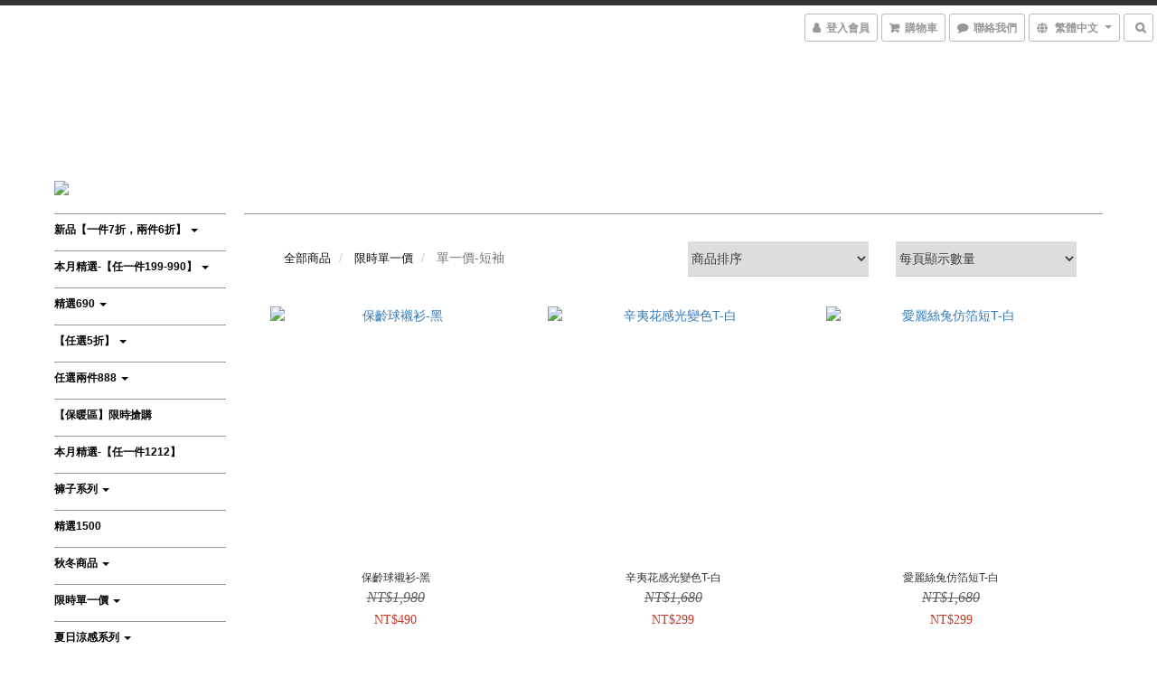

--- FILE ---
content_type: text/html; charset=utf-8
request_url: https://www.izzvati.com/categories/%E5%96%AE%E4%B8%80%E5%83%B9-%E7%9F%AD%E8%A2%96
body_size: 62744
content:
<!DOCTYPE html>
<html lang="zh-hant">
<head>

  
      <title>單一價-短袖</title>


      <meta name="description" content="單一價-短袖">



    <link rel="preload" href="https://cdn.shoplineapp.com/s/javascripts/currencies.js" as="script">

  <link rel="preload" href="https://cdn.shoplineapp.com/assets/fonts/fontawesome-webfont.woff2?v=4.7.0" as="font" type="font/woff2" crossorigin>




<!-- locale meta -->

<meta name="viewport" content="width=device-width, initial-scale=1.0, viewport-fit=cover">

<meta name="mobile-web-app-capable" content="yes">
<meta name="format-detection" content="telephone=no" />

<meta name="google" value="notranslate">




    <script type="application/ld+json">
    {"@context":"https://schema.org","@type":"WebSite","name":"IZZVATI-Official site-官網","url":"https://www.izzvati.com"}
    </script>


  <link rel="shortcut icon" type="image/png" href="https://img.shoplineapp.com/media/image_clips/58462e9861706977c6ba3a00/original.jpg?1480994456">

<!-- styles-->
<link rel="preconnect" href="https://fonts.gstatic.com">
<link href='https://fonts.googleapis.com/css?family=Open+Sans:300italic,400italic,600italic,700italic,800italic,400,300,600,700,800&display=swap' type='text/css' as="style" onload="this.rel='stylesheet'" />
<link href='https://fonts.googleapis.com/css?family=Source+Sans+Pro:200,300,400,600,700,900,200italic,300italic,400italic,600italic,700italic,900italic&display=swap' type='text/css' as="style" onload="this.rel='stylesheet'">
    <link rel="stylesheet" media="all" href="https://cdn.shoplineapp.com/assets/common-898e3d282d673c037e3500beff4d8e9de2ee50e01c27252b33520348e0b17da0.css" onload="" />

    <link rel="stylesheet" media="all" href="https://cdn.shoplineapp.com/assets/application-2cf2dbc52324adeef303693d883224cd4701b7a57a709b939703c1a9b0aa98b1.css" onload="" />

      <link rel="stylesheet" media="all" href="https://cdn.shoplineapp.com/assets/themes/chic-772a8fe61c2b50781c0d6435f61976fe89e02f2cd5fa36f2ad3e51031c7fe5a6.css" onload="" />






<style>
  :root {
      --buy-now-button-color: #fb7813;

    --cookie-consent-popup-z-index: 1000;
  }
</style>


  <link rel="stylesheet" media="all" href="https://cdn.shoplineapp.com/packs/css/intl_tel_input-0d9daf73.chunk.css" />




<!-- styles-->



<!-- GLOBAL CONTENT FOR HTML HEAD START-->
<!-- <link href='https://fonts.googleapis.com/css?family=Roboto+Condensed:400,100,300' rel='stylesheet' type='text/css'> -->

<!-- GLOBAL CONTENT FOR HTML HEAD END -->


<!--- Site Ownership Data -->
<!--- Site Ownership Data End-->

<base href="/">

  <style>
    #left-panel > div:nth-child(8) {
display: none !important;
}
  </style>
  <meta name="google-site-verification" content="k3ipofirLOTqw8Eh9AQSDvNzbMX84x2xAICog-amFYg" />
<meta name="csrf-param" content="authenticity_token" />
<meta name="csrf-token" content="az6/iZFEW4x9fAdtiKzcw5tVW1cmVbp95mQGF23VV0pl6cRZ4yxbgeOj6tGhp035OvqOAJFLAWMR0WNdsnC2ig==" />


<!-- Start of Criteo one tag -->
<!-- End of Criteo one tag -->

<meta name="csrf-param" content="authenticity_token" />
<meta name="csrf-token" content="g1nG15L6IR8CaEZ/WGXTH6RzuF2dyTipJrrpDWWWBQ2Njr0H4JIhEpy3q8NxbkIlBdxtCirXg7fRD4xHujPkzQ==" />
  
      <meta property="og:title" content="單一價-短袖"/>

      <meta property="og:url" content="https://www.izzvati.com/categories/單一價-短袖">
      <link rel="canonical" href="https://www.izzvati.com/categories/單一價-短袖">
      <meta property="og:description" content="單一價-短袖">

  <meta property="og:image" content="https://img.shoplineapp.com/media/image_clips/5c53e479a9cf100018ffaa8f/original.jpg?1549001849"/>



<script type="text/javascript">
  window.mainConfig = JSON.parse('{\"sessionId\":\"\",\"merchantId\":\"584621fe6170691fa65d3800\",\"appCoreHost\":\"shoplineapp.com\",\"assetHost\":\"https://cdn.shoplineapp.com/packs/\",\"apiBaseUrl\":\"http://shoplineapp.com\",\"eventTrackApi\":\"https://events.shoplytics.com/api\",\"frontCommonsApi\":\"https://front-commons.shoplineapp.com/api\",\"appendToUrl\":\"\",\"env\":\"production\",\"merchantData\":{\"_id\":\"584621fe6170691fa65d3800\",\"addon_limit_enabled\":false,\"base_country_code\":\"TW\",\"base_currency\":{\"id\":\"twd\",\"iso_code\":\"TWD\",\"alternate_symbol\":\"NT$\",\"name\":\"New Taiwan Dollar\",\"symbol_first\":true,\"subunit_to_unit\":1},\"base_currency_code\":\"TWD\",\"beta_feature_keys\":[\"page_editor_v2\",\"promotions_setup\",\"promotions_apply\",\"hide_coupon\",\"checkout_v2\"],\"brand_home_url\":\"https://www.izzvati.com\",\"checkout_setting\":{\"enable_membership_autocheck\":true,\"enable_subscription_autocheck\":false,\"enabled_abandoned_cart_notification\":true,\"enable_sc_fast_checkout\":false},\"current_plan_key\":\"basket\",\"current_theme_key\":\"chic\",\"delivery_option_count\":4,\"enabled_stock_reminder\":false,\"handle\":\"izzvati784\",\"identifier\":\"\",\"instagram_access_token\":null,\"instagram_id\":\"\",\"invoice_activation\":\"inactive\",\"is_image_service_enabled\":true,\"mobile_logo_media_url\":\"https://img.shoplineapp.com/media/image_clips/5c53e3cf54fe1600124460e9/original.jpg?1549001678\",\"name\":\"IZZVATI-Official site-官網\",\"order_setting\":{\"invoice_activation\":\"inactive\",\"short_message_activation\":\"inactive\",\"default_out_of_stock_reminder\":true,\"auto_cancel_expired_orders\":true,\"auto_revert_credit\":true,\"enabled_order_auth_expiry\":false,\"enable_order_split_einvoice_reissue\":false,\"no_duplicate_uniform_invoice\":false,\"hourly_auto_invoice\":false,\"enabled_location_id\":false,\"enabled_sf_hidden_product_name\":false,\"customer_return_order\":{\"enabled\":false,\"available_return_days\":\"7\"},\"customer_cancel_order\":{\"enabled\":false,\"auto_revert_credit\":false},\"invoice\":{\"tax_id\":\"\"},\"facebook_messenging\":{\"status\":\"deactivated\"},\"status_update_sms\":{\"status\":\"deactivated\"},\"private_info_handle\":{\"enabled\":false,\"custom_fields_enabled\":false}},\"payment_method_count\":4,\"product_setting\":{\"enabled_product_review\":true,\"variation_display\":\"dropdown\",\"price_range_enabled\":true,\"enabled_pos_product_customized_price\":false,\"enabled_pos_product_price_tier\":false,\"preorder_add_to_cart_button_display\":\"depend_on_stock\"},\"promotion_setting\":{\"one_coupon_limit_enabled\":true,\"multi_order_discount_strategy\":\"order_or_tier_promotion\",\"order_gift_threshold_mode\":\"after_price_discounts\",\"order_free_shipping_threshold_mode\":\"after_all_discounts\",\"category_item_gift_threshold_mode\":\"before_discounts\",\"category_item_free_shipping_threshold_mode\":\"before_discounts\"},\"rollout_keys\":[\"2FA_google_authenticator\",\"3_layer_category\",\"3_layer_navigation\",\"3_layer_variation\",\"711_CB_13countries\",\"711_CB_pickup_TH\",\"711_c2b_report_v2\",\"711_cross_delivery\",\"AdminCancelRecurringSubscription_V1\",\"BasketSynchronizedToITC_V1\",\"MC_WA_Template_Management\",\"MC_manual_order\",\"MO_Apply_Coupon_Code\",\"StaffCanBeDeleted_V1\",\"SummaryStatement_V1\",\"UTM_export\",\"UTM_register\",\"abandoned_cart_notification\",\"add_system_fontstyle\",\"add_to_cart_revamp\",\"addon_products_limit_10\",\"addon_products_limit_unlimited\",\"addon_quantity\",\"address_format_batch2\",\"address_format_jp\",\"address_format_my\",\"address_format_us\",\"address_format_vn\",\"admin_app_extension\",\"admin_clientele_profile\",\"admin_custom_domain\",\"admin_image_service\",\"admin_logistic_bank_account\",\"admin_manual_order\",\"admin_realtime\",\"admin_vietnam_dong\",\"adminapp_order_form\",\"adminapp_wa_contacts_list\",\"ads_system_new_tab\",\"adyen_my_sc\",\"affiliate_by_product\",\"affiliate_dashboard\",\"affiliate_kol_report\",\"affiliate_kol_report_appstore\",\"alipay_hk_sc\",\"amazon_product_review\",\"android_pos_agent_clockin_n_out\",\"android_pos_purchase_order_partial_in_storage\",\"android_pos_save_send_receipt\",\"android_pos_v2_force_upgrade_version_1-50-0_date_2025-08-30\",\"app_categories_filtering\",\"app_multiplan\",\"app_subscription_prorated_billing\",\"apply_multi_order_discount\",\"apps_store\",\"apps_store_blog\",\"apps_store_fb_comment\",\"apps_store_wishlist\",\"appstore_free_trial\",\"archive_order_data\",\"archive_order_ui\",\"assign_products_to_category\",\"auth_flow_revamp\",\"auto_credit\",\"auto_credit_notify\",\"auto_credit_percentage\",\"auto_credit_recurring\",\"auto_reply_comment\",\"auto_reply_fb\",\"auto_save_sf_plus_address\",\"availability_buy_online_pickup_instore\",\"availability_preview_buy_online_pickup_instore\",\"back_in_stock_appstore\",\"back_in_stock_notify\",\"basket_comparising_link_CNY\",\"basket_comparising_link_HKD\",\"basket_comparising_link_TWD\",\"basket_invoice_field\",\"basket_pricing_page_cny\",\"basket_pricing_page_hkd\",\"basket_pricing_page_myr\",\"basket_pricing_page_sgd\",\"basket_pricing_page_thb\",\"basket_pricing_page_twd\",\"basket_pricing_page_usd\",\"basket_pricing_page_vnd\",\"basket_subscription_coupon\",\"basket_subscription_email\",\"bianco_setting\",\"bidding_select_product\",\"bing_ads\",\"birthday_format_v2\",\"block_gtm_for_lighthouse\",\"blog\",\"blog_app\",\"blog_revamp_admin\",\"blog_revamp_admin_category\",\"blog_revamp_doublewrite\",\"blog_revamp_related_products\",\"blog_revamp_shop_category\",\"blog_revamp_singleread\",\"breadcrumb\",\"broadcast_addfilter\",\"broadcast_advanced_filters\",\"broadcast_analytics\",\"broadcast_center\",\"broadcast_clone\",\"broadcast_email_html\",\"broadcast_facebook_template\",\"broadcast_line_template\",\"broadcast_preset_time\",\"broadcast_to_unsubscribers_sms\",\"broadcast_unsubscribe_email\",\"bulk_action_customer\",\"bulk_action_product\",\"bulk_assign_point\",\"bulk_import_multi_lang\",\"bulk_payment_delivery_setting\",\"bulk_printing_labels_711C2C\",\"bulk_update_dynamic_fields\",\"bulk_update_job\",\"bulk_update_new_fields\",\"bulk_update_product_download_with_filter\",\"bulk_update_tag\",\"bulk_update_tag_enhancement\",\"bundle_add_type\",\"bundle_group\",\"bundle_page\",\"bundle_pricing\",\"bundle_promotion_apply_enhancement\",\"bundle_stackable\",\"buy_at_amazon\",\"buy_button\",\"buy_now_button\",\"buyandget_promotion\",\"callback_service\",\"cancel_order_by_customer\",\"cancel_order_by_customer_v2\",\"cart_addon\",\"cart_addon_condition\",\"cart_addon_limit\",\"cart_use_product_service\",\"cart_uuid\",\"category_banner_multiple\",\"category_limit_unlimited\",\"category_sorting\",\"channel_amazon\",\"channel_fb\",\"channel_integration\",\"channel_line\",\"charge_shipping_fee_by_product_qty\",\"chat_widget\",\"chat_widget_facebook\",\"chat_widget_ig\",\"chat_widget_line\",\"chat_widget_livechat\",\"chat_widget_whatsapp\",\"chatbot_card_carousel\",\"chatbot_card_template\",\"chatbot_image_widget\",\"chatbot_keywords_matching\",\"chatbot_welcome_template\",\"checkout_membercheckbox_toggle\",\"checkout_setting\",\"cn_pricing_page_2019\",\"combine_orders_app\",\"comment_list_export\",\"component_h1_tag\",\"connect_new_facebookpage\",\"consolidated_billing\",\"contact_us_mobile\",\"cookie_consent\",\"country_code\",\"coupon_center_back_to_cart\",\"coupon_notification\",\"coupon_v2\",\"create_staff_revamp\",\"credit_amount_condition_hidden\",\"credit_campaign\",\"credit_condition_5_tier_ec\",\"credit_installment_payment_fee_hidden\",\"credit_point_report\",\"credit_point_triggerpoint\",\"crm_email_custom\",\"crm_notify_preview\",\"crm_sms_custom\",\"crm_sms_notify\",\"cross_shop_tracker\",\"custom_css\",\"custom_home_delivery_tw\",\"custom_notify\",\"custom_order_export\",\"customer_advanced_filter\",\"customer_coupon\",\"customer_custom_field_limit_5\",\"customer_data_secure\",\"customer_edit\",\"customer_export_v2\",\"customer_group\",\"customer_group_analysis\",\"customer_group_broadcast\",\"customer_group_filter_p2\",\"customer_group_filter_p3\",\"customer_group_regenerate\",\"customer_group_sendcoupon\",\"customer_group_smartrfm_filter\",\"customer_import_50000_failure_report\",\"customer_import_v2\",\"customer_import_v3\",\"customer_list\",\"customer_new_report\",\"customer_referral\",\"customer_referral_notify\",\"customer_search_match\",\"customer_tag\",\"dashboard_v2\",\"dashboard_v2_revamp\",\"date_picker_v2\",\"deep_link_support_linepay\",\"deep_link_support_payme\",\"deep_search\",\"default_theme_ultrachic\",\"delivery_time\",\"delivery_time_with_quantity\",\"design_submenu\",\"dev_center_app_store\",\"disable_footer_brand\",\"disable_old_upgrade_reminder\",\"domain_applicable\",\"doris_bien_setting\",\"dusk_setting\",\"dynamic_shipping_rate_refactor\",\"ec_order_unlimit\",\"ecpay_expirydate\",\"ecpay_payment_gateway\",\"einvoice_bulk_update\",\"einvoice_edit\",\"einvoice_newlogic\",\"email_credit_expire_notify\",\"email_custom\",\"email_member_forget_password_notify\",\"email_member_register_notify\",\"email_order_notify\",\"email_verification\",\"enable_body_script\",\"enable_calculate_api_promotion_apply\",\"enable_calculate_api_promotion_filter\",\"enable_cart_api\",\"enable_cart_service\",\"enable_corejs_splitting\",\"enable_lazysizes_image_tag\",\"enable_new_css_bundle\",\"enable_order_status_callback_revamp_for_promotion\",\"enable_order_status_callback_revamp_for_storefront\",\"enable_promotion_usage_record\",\"enable_shopjs_splitting\",\"enhanced_catalog_feed\",\"exclude_product\",\"exclude_product_v2\",\"execute_shipment_permission\",\"export_inventory_report_v2\",\"express_cart\",\"express_checkout_pages\",\"extend_reminder\",\"facebook_ads\",\"facebook_dia\",\"facebook_line_promotion_notify\",\"facebook_login\",\"facebook_messenger_subscription\",\"facebook_notify\",\"facebook_pixel_manager\",\"fb_1on1_chat\",\"fb_broadcast\",\"fb_broadcast_sc\",\"fb_broadcast_sc_p2\",\"fb_comment_app\",\"fb_entrance_optimization\",\"fb_feed_unlimit\",\"fb_group\",\"fb_menu\",\"fb_messenger_onetime_notification\",\"fb_multi_category_feed\",\"fb_pixel_matching\",\"fb_pixel_v2\",\"fb_post_management\",\"fb_product_set\",\"fb_quick_signup_link\",\"fb_shop_now_button\",\"fb_ssapi\",\"fb_sub_button\",\"fb_welcome_msg\",\"fbe_oe\",\"fbe_shop\",\"fbe_v2\",\"fbe_v2_edit\",\"feature_alttag_phase1\",\"feature_alttag_phase2\",\"flash_price_campaign\",\"fm_order_receipt\",\"fmt_c2c_newlabel\",\"fmt_revision\",\"footer_brand\",\"footer_builder\",\"footer_builder_new\",\"form_builder\",\"form_builder_access\",\"form_builder_user_management\",\"form_builder_v2_elements\",\"form_builder_v2_receiver\",\"form_builder_v2_report\",\"freeshipping_promotion_condition\",\"get_coupon\",\"get_promotions_by_cart\",\"gift_promotion_condition\",\"gift_shipping_promotion_discount_condition\",\"gifts_limit_10\",\"gifts_limit_unlimited\",\"gmv_revamp\",\"godaddy\",\"google_ads_api\",\"google_ads_manager\",\"google_analytics_4\",\"google_analytics_manager\",\"google_content_api\",\"google_dynamic_remarketing_tag\",\"google_enhanced_conversions\",\"google_preorder_feed\",\"google_product_category_3rdlayer\",\"google_recaptcha\",\"google_remarketing_manager\",\"google_signup_login\",\"google_tag_manager\",\"gp_tw_sc\",\"group_url_bind_post_live\",\"h2_tag_phase1\",\"hct_logistics_bills_report\",\"hidden_product\",\"hidden_product_p2\",\"hide_credit_point_record_balance\",\"hk_pricing_page_2019\",\"hkd_pricing_page_disabled_2020\",\"ig_browser_notify\",\"ig_live\",\"ig_login_entrance\",\"ig_new_api\",\"image_gallery\",\"image_gallery_p2\",\"image_host_by_region\",\"image_limit_100000\",\"image_limit_30000\",\"image_widget_mobile\",\"inbox_manual_order\",\"inbox_send_cartlink\",\"increase_variation_limit\",\"instagram_create_post\",\"instagram_post_sales\",\"instant_order_form\",\"integrated_label_711\",\"integrated_sfexpress\",\"integration_one\",\"inventory_change_reason\",\"inventory_search_v2\",\"job_api_products_export\",\"job_api_user_export\",\"job_product_import\",\"jquery_v3\",\"kingsman_v2_setting\",\"layout_engine_service_kingsman_blogs\",\"layout_engine_service_kingsman_member_center\",\"layout_engine_service_kingsman_pdp\",\"layout_engine_service_kingsman_plp\",\"layout_engine_service_kingsman_promotions\",\"line_1on1_chat\",\"line_abandon_notification\",\"line_ads_tag\",\"line_broadcast\",\"line_ec\",\"line_in_chat_shopping\",\"line_live\",\"line_login\",\"line_login_mobile\",\"line_point_cpa_tag\",\"line_shopping_new_fields\",\"line_signup\",\"live_after_keyword\",\"live_ai_tag_comments\",\"live_announce_bids\",\"live_announce_buyer\",\"live_bidding\",\"live_broadcast_v2\",\"live_bulk_checkoutlink\",\"live_bulk_edit\",\"live_checkout_notification\",\"live_checkout_notification_all\",\"live_checkout_notification_message\",\"live_comment_discount\",\"live_comment_robot\",\"live_create_product_v2\",\"live_crosspost\",\"live_dashboard_product\",\"live_event_discount\",\"live_exclusive_price\",\"live_fb_group\",\"live_fhd_video\",\"live_general_settings\",\"live_group_event\",\"live_host_panel\",\"live_ig_messenger_broadcast\",\"live_ig_product_recommend\",\"live_im_switch\",\"live_keyword_switch\",\"live_line_broadcast\",\"live_line_management\",\"live_line_multidisplay\",\"live_luckydraw_enhancement\",\"live_messenger_broadcast\",\"live_order_block\",\"live_print_advanced\",\"live_product_recommend\",\"live_shopline_announcement\",\"live_shopline_beauty_filter\",\"live_shopline_keyword\",\"live_shopline_product_card\",\"live_shopline_view\",\"live_shopline_view_marquee\",\"live_show_storefront_facebook\",\"live_show_storefront_shopline\",\"live_stream_settings\",\"locale_revamp\",\"lock_cart_sc_product\",\"logistic_bill_v2_711_b2c\",\"logistic_bill_v2_711_c2c\",\"logo_favicon\",\"luckydraw_products\",\"luckydraw_qualification\",\"manual_activation\",\"manual_order\",\"manual_order_7-11\",\"manual_order_ec_to_sc\",\"manually_bind_post\",\"marketing_affiliate\",\"marketing_affiliate_p2\",\"mc-history-instant\",\"mc_711crossborder\",\"mc_ad_tag\",\"mc_assign_message\",\"mc_auto_bind_member\",\"mc_autoreply_cotent\",\"mc_autoreply_question\",\"mc_autoreply_trigger\",\"mc_broadcast\",\"mc_broadcast_v2\",\"mc_bulk_read\",\"mc_chatbot_template\",\"mc_delete_message\",\"mc_edit_cart\",\"mc_history_instant\",\"mc_history_post\",\"mc_im\",\"mc_inbox_autoreply\",\"mc_input_status\",\"mc_instant_notifications\",\"mc_invoicetitle_optional\",\"mc_keyword_autotagging\",\"mc_line_broadcast\",\"mc_line_broadcast_all_friends\",\"mc_line_cart\",\"mc_logistics_hct\",\"mc_logistics_tcat\",\"mc_manage_blacklist\",\"mc_mark_todo\",\"mc_new_menu\",\"mc_phone_tag\",\"mc_reminder_unpaid\",\"mc_reply_pic\",\"mc_setting_message\",\"mc_setting_orderform\",\"mc_shop_message_refactor\",\"mc_smart_advice\",\"mc_sort_waitingtime\",\"mc_sort_waitingtime_new\",\"mc_tw_invoice\",\"media_gcp_upload\",\"member_center_profile_revamp\",\"member_import_notify\",\"member_info_reward\",\"member_info_reward_subscription\",\"member_password_setup_notify\",\"member_points\",\"member_points_notify\",\"member_price\",\"membership_tier_double_write\",\"membership_tier_notify\",\"membership_tiers\",\"memebr_center_point_credit_revamp\",\"menu_limit_100\",\"menu_limit_unlimited\",\"merchant_automatic_payment_setting\",\"merchant_bills_banktransfer\",\"message_center_v3\",\"message_revamp\",\"mo_remove_discount\",\"mobile_and_email_signup\",\"mobile_signup_p2\",\"modularize_address_format\",\"molpay_credit_card\",\"multi_lang\",\"multicurrency\",\"my_pricing_page_2019\",\"myapp_reauth_alert\",\"myr_pricing_page_disabled_2020\",\"new_app_subscription\",\"new_layout_for_mobile_and_pc\",\"new_onboarding_flow\",\"new_return_management\",\"new_settings_apply_all_promotion\",\"new_signup_flow\",\"new_sinopac_3d\",\"notification_custom_sending_time\",\"npb_theme_philia\",\"npb_widget_font_size_color\",\"ob_revamp\",\"ob_sgstripe\",\"ob_twecpay\",\"oceanpay\",\"old_fbe_removal\",\"onboarding_basketplan\",\"onboarding_handle\",\"one_new_filter\",\"one_page_store\",\"one_page_store_1000\",\"one_page_store_checkout\",\"one_page_store_clone\",\"one_page_store_product_set\",\"online_credit_redemption_toggle\",\"online_store_design\",\"online_store_design_setup_guide_basketplan\",\"order_add_to_cart\",\"order_archive_calculation_revamp_crm_amount\",\"order_archive_calculation_revamp_crm_member\",\"order_archive_product_testing\",\"order_archive_testing\",\"order_archive_testing_crm\",\"order_archive_testing_order_details\",\"order_archive_testing_return_order\",\"order_confirmation_slip_upload\",\"order_custom_field_limit_5\",\"order_custom_notify\",\"order_decoupling_product_revamp\",\"order_discount_stackable\",\"order_export_366day\",\"order_export_v2\",\"order_filter_shipped_date\",\"order_message_broadcast\",\"order_new_source\",\"order_promotion_split\",\"order_search_custom_field\",\"order_search_sku\",\"order_select_across_pages\",\"order_sms_notify\",\"order_split\",\"order_status_non_automation\",\"order_status_tag_color\",\"order_tag\",\"orderemail_new_logic\",\"other_custom_notify\",\"out_of_stock_order\",\"page_builder_revamp\",\"page_builder_revamp_theme_setting\",\"page_builder_section_cache_enabled\",\"page_builder_widget_accordion\",\"page_builder_widget_blog\",\"page_builder_widget_category\",\"page_builder_widget_collage\",\"page_builder_widget_countdown\",\"page_builder_widget_custom_liquid\",\"page_builder_widget_instagram\",\"page_builder_widget_product_text\",\"page_builder_widget_subscription\",\"page_builder_widget_video\",\"page_limit_unlimited\",\"page_view_cache\",\"pakpobox\",\"partial_free_shipping\",\"payme\",\"payment_condition\",\"payment_fee_config\",\"payment_image\",\"payment_slip_notify\",\"paypal_upgrade\",\"pdp_image_lightbox\",\"pdp_image_lightbox_icon\",\"pending_subscription\",\"philia_setting\",\"pickup_remember_store\",\"plp_label_wording\",\"plp_product_seourl\",\"plp_variation_selector\",\"plp_wishlist\",\"point_campaign\",\"point_redeem_to_cash\",\"pos_only_product_settings\",\"pos_retail_store_price\",\"pos_setup_guide_basketplan\",\"post_cancel_connect\",\"post_commerce_stack_comment\",\"post_fanpage_luckydraw\",\"post_fb_group\",\"post_general_setting\",\"post_lock_pd\",\"post_sales_dashboard\",\"postsale_auto_reply\",\"postsale_create_post\",\"postsale_ig_auto_reply\",\"postsales_connect_multiple_posts\",\"preorder_limit\",\"preset_publish\",\"product_available_time\",\"product_cost_permission\",\"product_feed_info\",\"product_feed_manager_availability\",\"product_feed_revamp\",\"product_index_v2\",\"product_info\",\"product_limit_1000\",\"product_limit_unlimited\",\"product_log_v2\",\"product_page_limit_10\",\"product_quantity_update\",\"product_recommendation_abtesting\",\"product_revamp_doublewrite\",\"product_revamp_singleread\",\"product_review_import\",\"product_review_import_installable\",\"product_review_plp\",\"product_review_reward\",\"product_search\",\"product_set_revamp\",\"product_set_v2_enhancement\",\"product_summary\",\"promotion_blacklist\",\"promotion_filter_by_date\",\"promotion_first_purchase\",\"promotion_first_purchase_channel\",\"promotion_hour\",\"promotion_limit_10\",\"promotion_limit_100\",\"promotion_limit_unlimited\",\"promotion_minitem\",\"promotion_page\",\"promotion_page_reminder\",\"promotion_page_seo_button\",\"promotion_record_archive_test\",\"promotion_reminder\",\"promotion_revamp_phase1-1\",\"purchase_limit_campaign\",\"quick_answer\",\"recaptcha_reset_pw\",\"redirect_301_settings\",\"rejected_bill_reminder\",\"remove_fblike_sc\",\"repay_cookie\",\"replace_janus_interface\",\"replace_lms_old_oa_interface\",\"reports\",\"revert_credit\",\"revert_credit_p2\",\"revert_credit_status\",\"sales_dashboard\",\"sangria_setting\",\"sc_advanced_keyword\",\"sc_ai_chat_analysis\",\"sc_ai_suggested_reply\",\"sc_alipay_standard\",\"sc_atm\",\"sc_auto_bind_member\",\"sc_autodetect_address\",\"sc_autodetect_paymentslip\",\"sc_autoreply_icebreaker\",\"sc_broadcast_permissions\",\"sc_clearcart\",\"sc_clearcart_all\",\"sc_comment_label\",\"sc_comment_list\",\"sc_conversations_statistics_sunset\",\"sc_download_adminapp\",\"sc_facebook_broadcast\",\"sc_facebook_live\",\"sc_fb_ig_subscription\",\"sc_gpt_chatsummary\",\"sc_gpt_content_generator\",\"sc_gpt_knowledge_base\",\"sc_group_pm_commentid\",\"sc_group_webhook\",\"sc_intercom\",\"sc_keywords\",\"sc_line_live_pl\",\"sc_list_search\",\"sc_live_line\",\"sc_lock_inventory\",\"sc_manual_order\",\"sc_mc_settings\",\"sc_mo_711emap\",\"sc_order_unlimit\",\"sc_outstock_msg\",\"sc_overall_statistics\",\"sc_overall_statistics_api_v3\",\"sc_overall_statistics_v2\",\"sc_pickup\",\"sc_post_feature\",\"sc_product_set\",\"sc_product_variation\",\"sc_sidebar\",\"sc_similar_question_replies\",\"sc_slp_subscription_promotion\",\"sc_standard\",\"sc_store_pickup\",\"sc_wa_contacts_list\",\"sc_wa_message_report\",\"sc_wa_permissions\",\"scheduled_home_page\",\"search_function_image_gallery\",\"security_center\",\"select_all_customer\",\"select_all_inventory\",\"send_coupon_notification\",\"session_expiration_period\",\"setup_guide_basketplan\",\"sfexpress_centre\",\"sfexpress_eflocker\",\"sfexpress_service\",\"sfexpress_store\",\"sg_onboarding_currency\",\"share_cart_link\",\"shop_builder_plp\",\"shop_category_filter\",\"shop_category_filter_bulk_action\",\"shop_product_search_rate_limit\",\"shop_related_recaptcha\",\"shop_template_advanced_setting\",\"shopback_cashback\",\"shopline_captcha\",\"shopline_email_captcha\",\"shopline_product_reviews\",\"shoplytics_api_ordersales_v4\",\"shoplytics_api_psa_wide_table\",\"shoplytics_benchmark\",\"shoplytics_broadcast_api_v3\",\"shoplytics_channel_store_permission\",\"shoplytics_credit_analysis\",\"shoplytics_customer_refactor_api_v3\",\"shoplytics_date_picker_v2\",\"shoplytics_event_realtime_refactor_api_v3\",\"shoplytics_events_api_v3\",\"shoplytics_export_flex\",\"shoplytics_homepage_v2\",\"shoplytics_invoices_api_v3\",\"shoplytics_lite\",\"shoplytics_membership_tier_growth\",\"shoplytics_orders_api_v3\",\"shoplytics_ordersales_v3\",\"shoplytics_payments_api_v3\",\"shoplytics_product_revamp_api_v3\",\"shoplytics_promotions_api_v3\",\"shoplytics_psa_multi_stores_export\",\"shoplytics_psa_sub_categories\",\"shoplytics_rfim_enhancement_v3\",\"shoplytics_session_metrics\",\"shoplytics_staff_api_v3\",\"shoplytics_to_hd\",\"shopping_session_enabled\",\"signin_register_revamp\",\"skya_setting\",\"sl_logistics_bulk_action\",\"sl_logistics_fmt_freeze\",\"sl_logistics_modularize\",\"sl_payment_alipay\",\"sl_payment_cc\",\"sl_payment_standard_v2\",\"sl_payment_type_check\",\"sl_payments_apple_pay\",\"sl_payments_cc_promo\",\"sl_payments_my_cc\",\"sl_payments_my_fpx\",\"sl_payments_sg_cc\",\"sl_payments_tw_cc\",\"sl_pos_admin_cancel_order\",\"sl_pos_admin_delete_order\",\"sl_pos_admin_inventory_transfer\",\"sl_pos_admin_order_archive_testing\",\"sl_pos_admin_purchase_order\",\"sl_pos_admin_register_shift\",\"sl_pos_admin_staff\",\"sl_pos_agent_by_channel\",\"sl_pos_agent_clockin_n_out\",\"sl_pos_agent_performance\",\"sl_pos_android_A4_printer\",\"sl_pos_android_check_cart_items_with_local_db\",\"sl_pos_android_order_reduction\",\"sl_pos_android_receipt_enhancement\",\"sl_pos_app_order_archive_testing\",\"sl_pos_app_transaction_filter_enhance\",\"sl_pos_apps_store\",\"sl_pos_bugfender_log_reduction\",\"sl_pos_bulk_import_update_enhancement\",\"sl_pos_check_duplicate_create_order\",\"sl_pos_claim_coupon\",\"sl_pos_convert_order_to_cart_by_snapshot\",\"sl_pos_customerID_duplicate_check\",\"sl_pos_customer_info_enhancement\",\"sl_pos_customized_price\",\"sl_pos_disable_touchid_unlock\",\"sl_pos_discount\",\"sl_pos_einvoice_refactor\",\"sl_pos_feature_permission\",\"sl_pos_force_upgrade_1-109-0\",\"sl_pos_force_upgrade_1-110-1\",\"sl_pos_free_gifts_promotion\",\"sl_pos_from_Swift_to_OC\",\"sl_pos_iOS_A4_printer\",\"sl_pos_iOS_app_transaction_filter_enhance\",\"sl_pos_iOS_cashier_revamp_cart\",\"sl_pos_iOS_cashier_revamp_product_list\",\"sl_pos_iPadOS_version_upgrade_remind_16_0_0\",\"sl_pos_initiate_couchbase\",\"sl_pos_inventory_count\",\"sl_pos_inventory_count_difference_reason\",\"sl_pos_inventory_count_for_selected_products\",\"sl_pos_inventory_feature_module\",\"sl_pos_inventory_transfer_app_can_create_note_date\",\"sl_pos_inventory_transfer_insert_enhancement\",\"sl_pos_inventory_transfer_request\",\"sl_pos_invoice_product_name_filter\",\"sl_pos_invoice_swiftUI_revamp\",\"sl_pos_invoice_toast_show\",\"sl_pos_ios_receipt_info_enhancement\",\"sl_pos_ios_small_label_enhancement\",\"sl_pos_ios_version_upgrade_remind\",\"sl_pos_itc\",\"sl_pos_logo_terms_and_condition\",\"sl_pos_member_price\",\"sl_pos_new_report_customer_analysis\",\"sl_pos_new_report_daily_payment_methods\",\"sl_pos_new_report_overview\",\"sl_pos_new_report_product_preorder\",\"sl_pos_new_report_transaction_detail\",\"sl_pos_no_minimum_age\",\"sl_pos_order_refactor_admin\",\"sl_pos_order_upload_using_pos_service\",\"sl_pos_partial_return\",\"sl_pos_password_setting_refactor\",\"sl_pos_payment\",\"sl_pos_payment_method_picture\",\"sl_pos_payment_method_prioritized_and_hidden\",\"sl_pos_payoff_preorder\",\"sl_pos_product_add_to_cart_refactor\",\"sl_pos_product_variation_ui\",\"sl_pos_promotion\",\"sl_pos_purchase_order_onlinestore\",\"sl_pos_purchase_order_partial_in_storage\",\"sl_pos_receipt_information\",\"sl_pos_receipt_preorder_return_enhancement\",\"sl_pos_receipt_swiftUI_revamp\",\"sl_pos_register_shift\",\"sl_pos_report_shoplytics_psi\",\"sl_pos_revert_credit\",\"sl_pos_save_send_receipt\",\"sl_pos_show_coupon\",\"sl_pos_stock_refactor\",\"sl_pos_supplier_refactor\",\"sl_pos_toast_revamp\",\"sl_pos_transaction_conflict\",\"sl_pos_transaction_view_admin\",\"sl_pos_transfer_onlinestore\",\"sl_pos_user_permission\",\"sl_pos_variation_setting_refactor\",\"sl_purchase_order_search_create_enhancement\",\"slp_bank_promotion\",\"slp_product_subscription\",\"slp_remember_credit_card\",\"slp_swap\",\"smart_omo_appstore\",\"smart_product_recommendation\",\"smart_product_recommendation_regular\",\"smart_recommended_related_products\",\"sms_broadcast\",\"sms_custom\",\"sms_with_shop_name\",\"social_channel_revamp\",\"social_channel_user\",\"social_name_in_order\",\"split_order_applied_creditpoint\",\"sso_lang_th\",\"sso_lang_vi\",\"staff_elasticsearch\",\"staff_limit_5\",\"staff_service_migration\",\"static_resource_host_by_region\",\"stop_slp_approvedemail\",\"store_pick_up\",\"storefront_app_extension\",\"storefront_return\",\"stripe_3d_secure\",\"stripe_3ds_cny\",\"stripe_3ds_hkd\",\"stripe_3ds_myr\",\"stripe_3ds_sgd\",\"stripe_3ds_thb\",\"stripe_3ds_usd\",\"stripe_3ds_vnd\",\"stripe_google_pay\",\"stripe_payment_intents\",\"stripe_radar\",\"stripe_subscription_my_account\",\"structured_data\",\"studio_livestream\",\"sub_sgstripe\",\"subscription_config_edit\",\"subscription_config_edit_delivery_payment\",\"subscription_currency\",\"tappay_3D_secure\",\"tappay_sdk_v2_3_2\",\"tappay_sdk_v3\",\"tax_inclusive_setting\",\"taxes_settings\",\"tcat_711pickup_sl_logisitics\",\"tcat_logistics_bills_report\",\"tcat_newlabel\",\"th_pricing_page_2020\",\"thb_pricing_page_disabled_2020\",\"theme_bianco\",\"theme_doris_bien\",\"theme_kingsman_v2\",\"theme_level_3\",\"theme_sangria\",\"theme_ultrachic\",\"tier_birthday_credit\",\"tier_member_points\",\"tier_member_price\",\"tier_reward_app_availability\",\"tier_reward_app_p2\",\"tier_reward_credit\",\"tnc-checkbox\",\"toggle_mobile_category\",\"tw_app_shopback_cashback\",\"tw_fm_sms\",\"tw_pricing_page_2019\",\"tw_stripe_subscription\",\"twd_pricing_page_disabled_2020\",\"uc_integration\",\"uc_v2_endpoints\",\"ultra_setting\",\"unified_admin\",\"use_ngram_for_order_search\",\"user_center_social_channel\",\"user_credits\",\"variant_image_selector\",\"variant_saleprice_cost_weight\",\"variation_label_swatches\",\"varm_setting\",\"vn_pricing_page_2020\",\"vnd_pricing_page_disabled_2020\",\"wa_broadcast_customer_group\",\"wa_system_template\",\"wa_template_custom_content\",\"whatsapp_accept_marketing\",\"whatsapp_catalog\",\"whatsapp_extension\",\"whatsapp_order_form\",\"whatsapp_orderstatus_toggle\",\"wishlist_app\",\"yahoo_dot\",\"youtube_live_shopping\",\"zotabox\",\"zotabox_installable\"],\"shop_default_home_url\":\"https://izzvati784.shoplineapp.com\",\"shop_status\":\"open\",\"show_sold_out\":false,\"sl_payment_merchant_id\":\"2733520137852428288\",\"supported_languages\":[\"en\",\"zh-hant\"],\"tags\":[\"fashion\"],\"time_zone\":\"Asia/Taipei\",\"updated_at\":\"2026-01-30T10:49:34.580Z\",\"user_setting\":{\"_id\":\"584621fe6170691fa65f3800\",\"created_at\":\"2016-12-06T02:27:10.332Z\",\"data\":{\"general_fields\":[{\"type\":\"gender\",\"options\":{\"order\":{\"include\":\"false\",\"required\":\"false\"},\"signup\":{\"include\":\"true\",\"required\":\"false\"},\"profile\":{\"include\":\"false\",\"required\":\"false\"}}},{\"type\":\"birthday\",\"options\":{\"order\":{\"include\":\"false\",\"required\":\"false\"},\"signup\":{\"include\":\"true\",\"required\":\"true\"},\"profile\":{\"include\":\"true\",\"required\":\"true\"}}}],\"minimum_age_limit\":\"13\",\"custom_fields\":[{\"type\":\"text\",\"name_translations\":{\"zh-hant\":\"百貨專櫃會員卡號\"},\"hint_translations\":{\"zh-hant\":\"百貨專櫃會員卡號\"},\"options\":{\"order\":{\"include\":\"true\",\"required\":\"false\"},\"signup\":{\"include\":\"true\",\"required\":\"false\"},\"profile\":{\"include\":\"true\",\"required\":\"false\"}},\"field_id\":\"5d3090e13b44790014fb2ed0\"}],\"signup_method\":\"email_and_mobile\",\"sms_verification\":{\"status\":\"true\",\"supported_countries\":[\"*\"]},\"facebook_login\":{\"status\":\"active\",\"app_id\":\"384705196150212\"},\"enable_facebook_comment\":{\"status\":\"active\"},\"facebook_comment\":\"\",\"line_login\":{\"status\":\"active\"},\"recaptcha_signup\":{\"status\":\"false\",\"site_key\":\"\"},\"email_verification\":{\"status\":\"true\"},\"login_with_verification\":{\"status\":\"false\"},\"upgrade_reminder\":\"\",\"enable_member_point\":false,\"enable_user_credit\":true,\"birthday_format\":\"YYYY/MM/DD\",\"send_birthday_credit_period\":\"monthly\",\"member_info_reward\":{\"enabled\":false,\"coupons\":{\"enabled\":false}},\"user_credit_expired\":{\"sms\":{\"status\":\"inactive\"},\"email\":{\"status\":\"active\"},\"line_mes_api\":{\"status\":\"inactive\"}}},\"item_type\":\"\",\"key\":\"users\",\"name\":null,\"owner_id\":\"584621fe6170691fa65d3800\",\"owner_type\":\"Merchant\",\"publish_status\":\"published\",\"status\":\"active\",\"updated_at\":\"2024-03-12T08:43:05.051Z\",\"value\":null}},\"localeData\":{\"loadedLanguage\":{\"name\":\"繁體中文\",\"code\":\"zh-hant\"},\"supportedLocales\":[{\"name\":\"English\",\"code\":\"en\"},{\"name\":\"繁體中文\",\"code\":\"zh-hant\"}]},\"currentUser\":null,\"themeSettings\":{\"categories_collapsed\":false,\"image_fill\":false,\"is_multicurrency_enabled\":false,\"category_page\":\"24\",\"mobile_categories_collapsed\":true,\"show_promotions_on_product\":true,\"enabled_quick_cart\":true,\"hide_language_selector\":false,\"opens_in_new_tab\":true,\"enabled_wish_list\":false,\"mobile_categories_removed\":false,\"buy_now_button\":{\"enabled\":true,\"color\":\"fb7813\"}},\"isMultiCurrencyEnabled\":false,\"features\":{\"plans\":{\"free\":{\"member_price\":false,\"cart_addon\":false,\"google_analytics_ecommerce\":false,\"membership\":false,\"shopline_logo\":true,\"user_credit\":{\"manaul\":false,\"auto\":false},\"variant_image_selector\":false},\"standard\":{\"member_price\":false,\"cart_addon\":false,\"google_analytics_ecommerce\":false,\"membership\":false,\"shopline_logo\":true,\"user_credit\":{\"manaul\":false,\"auto\":false},\"variant_image_selector\":false},\"starter\":{\"member_price\":false,\"cart_addon\":false,\"google_analytics_ecommerce\":false,\"membership\":false,\"shopline_logo\":true,\"user_credit\":{\"manaul\":false,\"auto\":false},\"variant_image_selector\":false},\"pro\":{\"member_price\":false,\"cart_addon\":false,\"google_analytics_ecommerce\":false,\"membership\":false,\"shopline_logo\":false,\"user_credit\":{\"manaul\":false,\"auto\":false},\"variant_image_selector\":false},\"business\":{\"member_price\":false,\"cart_addon\":false,\"google_analytics_ecommerce\":true,\"membership\":true,\"shopline_logo\":false,\"user_credit\":{\"manaul\":false,\"auto\":false},\"facebook_comments_plugin\":true,\"variant_image_selector\":false},\"basic\":{\"member_price\":false,\"cart_addon\":false,\"google_analytics_ecommerce\":false,\"membership\":false,\"shopline_logo\":false,\"user_credit\":{\"manaul\":false,\"auto\":false},\"variant_image_selector\":false},\"basic2018\":{\"member_price\":false,\"cart_addon\":false,\"google_analytics_ecommerce\":false,\"membership\":false,\"shopline_logo\":true,\"user_credit\":{\"manaul\":false,\"auto\":false},\"variant_image_selector\":false},\"sc\":{\"member_price\":false,\"cart_addon\":false,\"google_analytics_ecommerce\":true,\"membership\":false,\"shopline_logo\":true,\"user_credit\":{\"manaul\":false,\"auto\":false},\"facebook_comments_plugin\":true,\"facebook_chat_plugin\":true,\"variant_image_selector\":false},\"advanced\":{\"member_price\":false,\"cart_addon\":false,\"google_analytics_ecommerce\":true,\"membership\":false,\"shopline_logo\":false,\"user_credit\":{\"manaul\":false,\"auto\":false},\"facebook_comments_plugin\":true,\"facebook_chat_plugin\":true,\"variant_image_selector\":false},\"premium\":{\"member_price\":true,\"cart_addon\":true,\"google_analytics_ecommerce\":true,\"membership\":true,\"shopline_logo\":false,\"user_credit\":{\"manaul\":true,\"auto\":true},\"google_dynamic_remarketing\":true,\"facebook_comments_plugin\":true,\"facebook_chat_plugin\":true,\"wish_list\":true,\"facebook_messenger_subscription\":true,\"product_feed\":true,\"express_checkout\":true,\"variant_image_selector\":true},\"enterprise\":{\"member_price\":true,\"cart_addon\":true,\"google_analytics_ecommerce\":true,\"membership\":true,\"shopline_logo\":false,\"user_credit\":{\"manaul\":true,\"auto\":true},\"google_dynamic_remarketing\":true,\"facebook_comments_plugin\":true,\"facebook_chat_plugin\":true,\"wish_list\":true,\"facebook_messenger_subscription\":true,\"product_feed\":true,\"express_checkout\":true,\"variant_image_selector\":true},\"crossborder\":{\"member_price\":true,\"cart_addon\":true,\"google_analytics_ecommerce\":true,\"membership\":true,\"shopline_logo\":false,\"user_credit\":{\"manaul\":true,\"auto\":true},\"google_dynamic_remarketing\":true,\"facebook_comments_plugin\":true,\"facebook_chat_plugin\":true,\"wish_list\":true,\"facebook_messenger_subscription\":true,\"product_feed\":true,\"express_checkout\":true,\"variant_image_selector\":true},\"o2o\":{\"member_price\":true,\"cart_addon\":true,\"google_analytics_ecommerce\":true,\"membership\":true,\"shopline_logo\":false,\"user_credit\":{\"manaul\":true,\"auto\":true},\"google_dynamic_remarketing\":true,\"facebook_comments_plugin\":true,\"facebook_chat_plugin\":true,\"wish_list\":true,\"facebook_messenger_subscription\":true,\"product_feed\":true,\"express_checkout\":true,\"subscription_product\":true,\"variant_image_selector\":true}}},\"requestCountry\":\"US\",\"trackerEventData\":{\"Category ID\":\"5db8f1f70d90337d85cf2dd7\"},\"isRecaptchaEnabled\":false,\"isRecaptchaEnterprise\":true,\"recaptchaEnterpriseSiteKey\":\"6LeMcv0hAAAAADjAJkgZLpvEiuc6migO0KyLEadr\",\"recaptchaEnterpriseCheckboxSiteKey\":\"6LfQVEEoAAAAAAzllcvUxDYhfywH7-aY52nsJ2cK\",\"recaptchaSiteKey\":\"6LeMcv0hAAAAADjAJkgZLpvEiuc6migO0KyLEadr\",\"currencyData\":{\"supportedCurrencies\":[{\"name\":\"$ HKD\",\"symbol\":\"$\",\"iso_code\":\"hkd\"},{\"name\":\"P MOP\",\"symbol\":\"P\",\"iso_code\":\"mop\"},{\"name\":\"¥ CNY\",\"symbol\":\"¥\",\"iso_code\":\"cny\"},{\"name\":\"$ TWD\",\"symbol\":\"$\",\"iso_code\":\"twd\"},{\"name\":\"$ USD\",\"symbol\":\"$\",\"iso_code\":\"usd\"},{\"name\":\"$ SGD\",\"symbol\":\"$\",\"iso_code\":\"sgd\"},{\"name\":\"€ EUR\",\"symbol\":\"€\",\"iso_code\":\"eur\"},{\"name\":\"$ AUD\",\"symbol\":\"$\",\"iso_code\":\"aud\"},{\"name\":\"£ GBP\",\"symbol\":\"£\",\"iso_code\":\"gbp\"},{\"name\":\"₱ PHP\",\"symbol\":\"₱\",\"iso_code\":\"php\"},{\"name\":\"RM MYR\",\"symbol\":\"RM\",\"iso_code\":\"myr\"},{\"name\":\"฿ THB\",\"symbol\":\"฿\",\"iso_code\":\"thb\"},{\"name\":\"د.إ AED\",\"symbol\":\"د.إ\",\"iso_code\":\"aed\"},{\"name\":\"¥ JPY\",\"symbol\":\"¥\",\"iso_code\":\"jpy\"},{\"name\":\"$ BND\",\"symbol\":\"$\",\"iso_code\":\"bnd\"},{\"name\":\"₩ KRW\",\"symbol\":\"₩\",\"iso_code\":\"krw\"},{\"name\":\"Rp IDR\",\"symbol\":\"Rp\",\"iso_code\":\"idr\"},{\"name\":\"₫ VND\",\"symbol\":\"₫\",\"iso_code\":\"vnd\"},{\"name\":\"$ CAD\",\"symbol\":\"$\",\"iso_code\":\"cad\"}],\"requestCountryCurrencyCode\":\"TWD\"},\"previousUrl\":\"\",\"checkoutLandingPath\":\"/cart\",\"webpSupported\":true,\"pageType\":\"products-index\",\"paypalCnClientId\":\"AYVtr8kMzEyRCw725vQM_-hheFyo1FuWeaup4KPSvU1gg44L-NG5e2PNcwGnMo2MLCzGRg4eVHJhuqBP\",\"efoxPayVersion\":\"1.0.60\",\"universalPaymentSDKUrl\":\"https://cdn.myshopline.com\",\"shoplinePaymentCashierSDKUrl\":\"https://cdn.myshopline.com/pay/paymentElement/1.7.1/index.js\",\"shoplinePaymentV2Env\":\"prod\",\"shoplinePaymentGatewayEnv\":\"prod\",\"currentPath\":\"/categories/%E5%96%AE%E4%B8%80%E5%83%B9-%E7%9F%AD%E8%A2%96\",\"isExceedCartLimitation\":null,\"familyMartEnv\":\"prod\",\"familyMartConfig\":{\"cvsname\":\"familymart.shoplineapp.com\"},\"familyMartFrozenConfig\":{\"cvsname\":\"familymartfreeze.shoplineapp.com\",\"cvslink\":\"https://familymartfreeze.shoplineapp.com/familymart_freeze_callback\",\"emap\":\"https://ecmfme.map.com.tw/ReceiveOrderInfo.aspx\"},\"pageIdentifier\":\"category\",\"staticResourceHost\":\"https://static.shoplineapp.com/\",\"facebookAppId\":\"467428936681900\",\"facebookSdkVersion\":\"v2.7\",\"criteoAccountId\":null,\"criteoEmail\":null,\"shoplineCaptchaEnv\":\"prod\",\"shoplineCaptchaPublicKey\":\"MIGfMA0GCSqGSIb3DQEBAQUAA4GNADCBiQKBgQCUXpOVJR72RcVR8To9lTILfKJnfTp+f69D2azJDN5U9FqcZhdYfrBegVRKxuhkwdn1uu6Er9PWV4Tp8tRuHYnlU+U72NRpb0S3fmToXL3KMKw/4qu2B3EWtxeh/6GPh3leTvMteZpGRntMVmJCJdS8PY1CG0w6QzZZ5raGKXQc2QIDAQAB\",\"defaultBlockedSmsCountries\":\"PS,MG,KE,AO,KG,UG,AZ,ZW,TJ,NG,GT,DZ,BD,BY,AF,LK,MA,EH,MM,EG,LV,OM,LT,UA,RU,KZ,KH,LY,ML,MW,IR,EE\"}');
</script>

  <script
    src="https://browser.sentry-cdn.com/6.8.0/bundle.tracing.min.js"
    integrity="sha384-PEpz3oi70IBfja8491RPjqj38s8lBU9qHRh+tBurFb6XNetbdvlRXlshYnKzMB0U"
    crossorigin="anonymous"
    defer
  ></script>
  <script
    src="https://browser.sentry-cdn.com/6.8.0/captureconsole.min.js"
    integrity="sha384-FJ5n80A08NroQF9DJzikUUhiCaQT2rTIYeJyHytczDDbIiejfcCzBR5lQK4AnmVt"
    crossorigin="anonymous"
    defer
  ></script>

<script>
  function sriOnError (event) {
    if (window.Sentry) window.Sentry.captureException(event);

    var script = document.createElement('script');
    var srcDomain = new URL(this.src).origin;
    script.src = this.src.replace(srcDomain, '');
    if (this.defer) script.setAttribute("defer", "defer");
    document.getElementsByTagName('head')[0].insertBefore(script, null);
  }
</script>

<script>window.lazySizesConfig={},Object.assign(window.lazySizesConfig,{lazyClass:"sl-lazy",loadingClass:"sl-lazyloading",loadedClass:"sl-lazyloaded",preloadClass:"sl-lazypreload",errorClass:"sl-lazyerror",iframeLoadMode:"1",loadHidden:!1});</script>
<script>!function(e,t){var a=t(e,e.document,Date);e.lazySizes=a,"object"==typeof module&&module.exports&&(module.exports=a)}("undefined"!=typeof window?window:{},function(e,t,a){"use strict";var n,i;if(function(){var t,a={lazyClass:"lazyload",loadedClass:"lazyloaded",loadingClass:"lazyloading",preloadClass:"lazypreload",errorClass:"lazyerror",autosizesClass:"lazyautosizes",fastLoadedClass:"ls-is-cached",iframeLoadMode:0,srcAttr:"data-src",srcsetAttr:"data-srcset",sizesAttr:"data-sizes",minSize:40,customMedia:{},init:!0,expFactor:1.5,hFac:.8,loadMode:2,loadHidden:!0,ricTimeout:0,throttleDelay:125};for(t in i=e.lazySizesConfig||e.lazysizesConfig||{},a)t in i||(i[t]=a[t])}(),!t||!t.getElementsByClassName)return{init:function(){},cfg:i,noSupport:!0};var s,o,r,l,c,d,u,f,m,y,h,z,g,v,p,C,b,A,E,_,w,M,N,x,L,W,S,B,T,F,R,D,k,H,O,P,$,q,I,U,j,G,J,K,Q,V=t.documentElement,X=e.HTMLPictureElement,Y="addEventListener",Z="getAttribute",ee=e[Y].bind(e),te=e.setTimeout,ae=e.requestAnimationFrame||te,ne=e.requestIdleCallback,ie=/^picture$/i,se=["load","error","lazyincluded","_lazyloaded"],oe={},re=Array.prototype.forEach,le=function(e,t){return oe[t]||(oe[t]=new RegExp("(\\s|^)"+t+"(\\s|$)")),oe[t].test(e[Z]("class")||"")&&oe[t]},ce=function(e,t){le(e,t)||e.setAttribute("class",(e[Z]("class")||"").trim()+" "+t)},de=function(e,t){var a;(a=le(e,t))&&e.setAttribute("class",(e[Z]("class")||"").replace(a," "))},ue=function(e,t,a){var n=a?Y:"removeEventListener";a&&ue(e,t),se.forEach(function(a){e[n](a,t)})},fe=function(e,a,i,s,o){var r=t.createEvent("Event");return i||(i={}),i.instance=n,r.initEvent(a,!s,!o),r.detail=i,e.dispatchEvent(r),r},me=function(t,a){var n;!X&&(n=e.picturefill||i.pf)?(a&&a.src&&!t[Z]("srcset")&&t.setAttribute("srcset",a.src),n({reevaluate:!0,elements:[t]})):a&&a.src&&(t.src=a.src)},ye=function(e,t){return(getComputedStyle(e,null)||{})[t]},he=function(e,t,a){for(a=a||e.offsetWidth;a<i.minSize&&t&&!e._lazysizesWidth;)a=t.offsetWidth,t=t.parentNode;return a},ze=(l=[],c=r=[],d=function(){var e=c;for(c=r.length?l:r,s=!0,o=!1;e.length;)e.shift()();s=!1},u=function(e,a){s&&!a?e.apply(this,arguments):(c.push(e),o||(o=!0,(t.hidden?te:ae)(d)))},u._lsFlush=d,u),ge=function(e,t){return t?function(){ze(e)}:function(){var t=this,a=arguments;ze(function(){e.apply(t,a)})}},ve=function(e){var t,n=0,s=i.throttleDelay,o=i.ricTimeout,r=function(){t=!1,n=a.now(),e()},l=ne&&o>49?function(){ne(r,{timeout:o}),o!==i.ricTimeout&&(o=i.ricTimeout)}:ge(function(){te(r)},!0);return function(e){var i;(e=!0===e)&&(o=33),t||(t=!0,(i=s-(a.now()-n))<0&&(i=0),e||i<9?l():te(l,i))}},pe=function(e){var t,n,i=99,s=function(){t=null,e()},o=function(){var e=a.now()-n;e<i?te(o,i-e):(ne||s)(s)};return function(){n=a.now(),t||(t=te(o,i))}},Ce=(_=/^img$/i,w=/^iframe$/i,M="onscroll"in e&&!/(gle|ing)bot/.test(navigator.userAgent),N=0,x=0,L=0,W=-1,S=function(e){L--,(!e||L<0||!e.target)&&(L=0)},B=function(e){return null==E&&(E="hidden"==ye(t.body,"visibility")),E||!("hidden"==ye(e.parentNode,"visibility")&&"hidden"==ye(e,"visibility"))},T=function(e,a){var n,i=e,s=B(e);for(p-=a,A+=a,C-=a,b+=a;s&&(i=i.offsetParent)&&i!=t.body&&i!=V;)(s=(ye(i,"opacity")||1)>0)&&"visible"!=ye(i,"overflow")&&(n=i.getBoundingClientRect(),s=b>n.left&&C<n.right&&A>n.top-1&&p<n.bottom+1);return s},R=ve(F=function(){var e,a,s,o,r,l,c,d,u,y,z,_,w=n.elements;if(n.extraElements&&n.extraElements.length>0&&(w=Array.from(w).concat(n.extraElements)),(h=i.loadMode)&&L<8&&(e=w.length)){for(a=0,W++;a<e;a++)if(w[a]&&!w[a]._lazyRace)if(!M||n.prematureUnveil&&n.prematureUnveil(w[a]))q(w[a]);else if((d=w[a][Z]("data-expand"))&&(l=1*d)||(l=x),y||(y=!i.expand||i.expand<1?V.clientHeight>500&&V.clientWidth>500?500:370:i.expand,n._defEx=y,z=y*i.expFactor,_=i.hFac,E=null,x<z&&L<1&&W>2&&h>2&&!t.hidden?(x=z,W=0):x=h>1&&W>1&&L<6?y:N),u!==l&&(g=innerWidth+l*_,v=innerHeight+l,c=-1*l,u=l),s=w[a].getBoundingClientRect(),(A=s.bottom)>=c&&(p=s.top)<=v&&(b=s.right)>=c*_&&(C=s.left)<=g&&(A||b||C||p)&&(i.loadHidden||B(w[a]))&&(m&&L<3&&!d&&(h<3||W<4)||T(w[a],l))){if(q(w[a]),r=!0,L>9)break}else!r&&m&&!o&&L<4&&W<4&&h>2&&(f[0]||i.preloadAfterLoad)&&(f[0]||!d&&(A||b||C||p||"auto"!=w[a][Z](i.sizesAttr)))&&(o=f[0]||w[a]);o&&!r&&q(o)}}),k=ge(D=function(e){var t=e.target;t._lazyCache?delete t._lazyCache:(S(e),ce(t,i.loadedClass),de(t,i.loadingClass),ue(t,H),fe(t,"lazyloaded"))}),H=function(e){k({target:e.target})},O=function(e,t){var a=e.getAttribute("data-load-mode")||i.iframeLoadMode;0==a?e.contentWindow.location.replace(t):1==a&&(e.src=t)},P=function(e){var t,a=e[Z](i.srcsetAttr);(t=i.customMedia[e[Z]("data-media")||e[Z]("media")])&&e.setAttribute("media",t),a&&e.setAttribute("srcset",a)},$=ge(function(e,t,a,n,s){var o,r,l,c,d,u;(d=fe(e,"lazybeforeunveil",t)).defaultPrevented||(n&&(a?ce(e,i.autosizesClass):e.setAttribute("sizes",n)),r=e[Z](i.srcsetAttr),o=e[Z](i.srcAttr),s&&(c=(l=e.parentNode)&&ie.test(l.nodeName||"")),u=t.firesLoad||"src"in e&&(r||o||c),d={target:e},ce(e,i.loadingClass),u&&(clearTimeout(y),y=te(S,2500),ue(e,H,!0)),c&&re.call(l.getElementsByTagName("source"),P),r?e.setAttribute("srcset",r):o&&!c&&(w.test(e.nodeName)?O(e,o):e.src=o),s&&(r||c)&&me(e,{src:o})),e._lazyRace&&delete e._lazyRace,de(e,i.lazyClass),ze(function(){var t=e.complete&&e.naturalWidth>1;u&&!t||(t&&ce(e,i.fastLoadedClass),D(d),e._lazyCache=!0,te(function(){"_lazyCache"in e&&delete e._lazyCache},9)),"lazy"==e.loading&&L--},!0)}),q=function(e){if(!e._lazyRace){var t,a=_.test(e.nodeName),n=a&&(e[Z](i.sizesAttr)||e[Z]("sizes")),s="auto"==n;(!s&&m||!a||!e[Z]("src")&&!e.srcset||e.complete||le(e,i.errorClass)||!le(e,i.lazyClass))&&(t=fe(e,"lazyunveilread").detail,s&&be.updateElem(e,!0,e.offsetWidth),e._lazyRace=!0,L++,$(e,t,s,n,a))}},I=pe(function(){i.loadMode=3,R()}),j=function(){m||(a.now()-z<999?te(j,999):(m=!0,i.loadMode=3,R(),ee("scroll",U,!0)))},{_:function(){z=a.now(),n.elements=t.getElementsByClassName(i.lazyClass),f=t.getElementsByClassName(i.lazyClass+" "+i.preloadClass),ee("scroll",R,!0),ee("resize",R,!0),ee("pageshow",function(e){if(e.persisted){var a=t.querySelectorAll("."+i.loadingClass);a.length&&a.forEach&&ae(function(){a.forEach(function(e){e.complete&&q(e)})})}}),e.MutationObserver?new MutationObserver(R).observe(V,{childList:!0,subtree:!0,attributes:!0}):(V[Y]("DOMNodeInserted",R,!0),V[Y]("DOMAttrModified",R,!0),setInterval(R,999)),ee("hashchange",R,!0),["focus","mouseover","click","load","transitionend","animationend"].forEach(function(e){t[Y](e,R,!0)}),/d$|^c/.test(t.readyState)?j():(ee("load",j),t[Y]("DOMContentLoaded",R),te(j,2e4)),n.elements.length?(F(),ze._lsFlush()):R()},checkElems:R,unveil:q,_aLSL:U=function(){3==i.loadMode&&(i.loadMode=2),I()}}),be=(J=ge(function(e,t,a,n){var i,s,o;if(e._lazysizesWidth=n,n+="px",e.setAttribute("sizes",n),ie.test(t.nodeName||""))for(s=0,o=(i=t.getElementsByTagName("source")).length;s<o;s++)i[s].setAttribute("sizes",n);a.detail.dataAttr||me(e,a.detail)}),K=function(e,t,a){var n,i=e.parentNode;i&&(a=he(e,i,a),(n=fe(e,"lazybeforesizes",{width:a,dataAttr:!!t})).defaultPrevented||(a=n.detail.width)&&a!==e._lazysizesWidth&&J(e,i,n,a))},{_:function(){G=t.getElementsByClassName(i.autosizesClass),ee("resize",Q)},checkElems:Q=pe(function(){var e,t=G.length;if(t)for(e=0;e<t;e++)K(G[e])}),updateElem:K}),Ae=function(){!Ae.i&&t.getElementsByClassName&&(Ae.i=!0,be._(),Ce._())};return te(function(){i.init&&Ae()}),n={cfg:i,autoSizer:be,loader:Ce,init:Ae,uP:me,aC:ce,rC:de,hC:le,fire:fe,gW:he,rAF:ze}});</script>
  <script>!function(e){window.slShadowDomCreate=window.slShadowDomCreate?window.slShadowDomCreate:e}(function(){"use strict";var e="data-shadow-status",t="SL-SHADOW-CONTENT",o={init:"init",complete:"complete"},a=function(e,t,o){if(e){var a=function(e){if(e&&e.target&&e.srcElement)for(var t=e.target||e.srcElement,a=e.currentTarget;t!==a;){if(t.matches("a")){var n=t;e.delegateTarget=n,o.apply(n,[e])}t=t.parentNode}};e.addEventListener(t,a)}},n=function(e){window.location.href.includes("is_preview=2")&&a(e,"click",function(e){e.preventDefault()})},r=function(a){if(a instanceof HTMLElement){var r=!!a.shadowRoot,i=a.previousElementSibling,s=i&&i.tagName;if(!a.getAttribute(e))if(s==t)if(r)console.warn("SL shadow dom warning: The root is aready shadow root");else a.setAttribute(e,o.init),a.attachShadow({mode:"open"}).appendChild(i),n(i),a.slUpdateLazyExtraElements&&a.slUpdateLazyExtraElements(),a.setAttribute(e,o.complete);else console.warn("SL shadow dom warning: The shadow content does not match shadow tag name")}else console.warn("SL shadow dom warning: The root is not HTMLElement")};try{document.querySelectorAll("sl-shadow-root").forEach(function(e){r(e)})}catch(e){console.warn("createShadowDom warning:",e)}});</script>
  <script>!function(){if(window.lazySizes){var e="."+(window.lazySizesConfig?window.lazySizesConfig.lazyClass:"sl-lazy");void 0===window.lazySizes.extraElements&&(window.lazySizes.extraElements=[]),HTMLElement.prototype.slUpdateLazyExtraElements=function(){var n=[];this.shadowRoot&&(n=Array.from(this.shadowRoot.querySelectorAll(e))),n=n.concat(Array.from(this.querySelectorAll(e)));var t=window.lazySizes.extraElements;return 0===n.length||(t&&t.length>0?window.lazySizes.extraElements=t.concat(n):window.lazySizes.extraElements=n,window.lazySizes.loader.checkElems(),this.shadowRoot.addEventListener("lazyloaded",function(e){var n=window.lazySizes.extraElements;if(n&&n.length>0){var t=n.filter(function(n){return n!==e.target});t.length>0?window.lazySizes.extraElements=t:delete window.lazySizes.extraElements}})),n}}else console.warn("Lazysizes warning: window.lazySizes is undefined")}();</script>

  <script src="https://cdn.shoplineapp.com/s/javascripts/currencies.js" defer></script>



<script>
  function generateGlobalSDKObserver(variableName, options = {}) {
    const { isLoaded = (sdk) => !!sdk } = options;
    return {
      [variableName]: {
        funcs: [],
        notify: function() {
          while (this.funcs.length > 0) {
            const func = this.funcs.shift();
            func(window[variableName]);
          }
        },
        subscribe: function(func) {
          if (isLoaded(window[variableName])) {
            func(window[variableName]);
          } else {
            this.funcs.push(func);
          }
          const unsubscribe = function () {
            const index = this.funcs.indexOf(func);
            if (index > -1) {
              this.funcs.splice(index, 1);
            }
          };
          return unsubscribe.bind(this);
        },
      },
    };
  }

  window.globalSDKObserver = Object.assign(
    {},
    generateGlobalSDKObserver('grecaptcha', { isLoaded: function(sdk) { return sdk && sdk.render }}),
    generateGlobalSDKObserver('FB'),
  );
</script>


  <script src="https://cdn.shoplineapp.com/assets/common-41be8598bdd84fab495c8fa2cb77a588e48160b23cd1911b69a4bdfd5c050390.js" defer="defer" onerror="sriOnError.call(this, event)" crossorigin="anonymous" integrity="sha256-Qb6FmL3YT6tJXI+iy3eliOSBYLI80ZEbaaS9/VwFA5A="></script>
  <script src="https://cdn.shoplineapp.com/assets/ng_common-c3830effc84c08457126115db49c6c892f342863b5dc72000d3ef45831d97155.js" defer="defer" onerror="sriOnError.call(this, event)" crossorigin="anonymous" integrity="sha256-w4MO/8hMCEVxJhFdtJxsiS80KGO13HIADT70WDHZcVU="></script>














  <script src="https://r2cdn.myshopline.com/static/rs/adff/prod/latest/bundle.iife.js" defer></script>

    <script src="https://cdn.shoplineapp.com/packs/js/runtime~shop-c3f224e1cb8644820ea6.js" defer="defer" integrity="sha256-6KvlCBD85qFngtcucM4dAPatfE6z0oXRa3qomWI+N7I=" onerror="sriOnError.call(this, event)" crossorigin="anonymous"></script>
<script src="https://cdn.shoplineapp.com/packs/js/shared~f77e5e04-b694f51c14b75a46fdfa.chunk.js" defer="defer" integrity="sha256-sOj8kxzwPBbu8j3ZK9sdJS0Nb0ACAOvrCnHgrUJlfGo=" onerror="sriOnError.call(this, event)" crossorigin="anonymous"></script>
<script src="https://cdn.shoplineapp.com/packs/js/shared~816a5bb5-a2465a3f4384e7042559.chunk.js" defer="defer" integrity="sha256-rqZQsCiUnkz3ICICHzXjbuIWv2XwyvtcmeF5mkjl7zI=" onerror="sriOnError.call(this, event)" crossorigin="anonymous"></script>
<script src="https://cdn.shoplineapp.com/packs/js/shared~7841a2ec-b4f261a02d0f9d2e079b.chunk.js" defer="defer" integrity="sha256-CNrJ2ycypEBJRFgLxsUUVll6SrAVROXAyP55Tp4bpvM=" onerror="sriOnError.call(this, event)" crossorigin="anonymous"></script>
<script src="https://cdn.shoplineapp.com/packs/js/shared~3dcde4f6-3f39c80c5362743604c6.chunk.js" defer="defer" integrity="sha256-KQyeXS8Ny/YF0PsG/SetzwNzMzmXsmLkkTR/Ka8AM28=" onerror="sriOnError.call(this, event)" crossorigin="anonymous"></script>
<script src="https://cdn.shoplineapp.com/packs/js/shared~261dc493-b0dd331831d975e3eb2f.chunk.js" defer="defer" integrity="sha256-ENbNM6iOVDHoCcGXmZN8fTELXn8dgHKBJXjaAxCPULE=" onerror="sriOnError.call(this, event)" crossorigin="anonymous"></script>
<script src="https://cdn.shoplineapp.com/packs/js/shared~282e354b-ca494a56c5f97faf1c65.chunk.js" defer="defer" integrity="sha256-6YOLIKk6a8BQj0X+l888QOn0JCptBmg46GZIuKNfJbc=" onerror="sriOnError.call(this, event)" crossorigin="anonymous"></script>
<script src="https://cdn.shoplineapp.com/packs/js/shared~fc1d9882-58cddd5c76ab1cc91d63.chunk.js" defer="defer" integrity="sha256-jU156TqYqc0KaSNoM4MXRKgu2BleRWCMnLicmW4I0WU=" onerror="sriOnError.call(this, event)" crossorigin="anonymous"></script>
<script src="https://cdn.shoplineapp.com/packs/js/shared~a4ade830-63538ba9d5b868c3f44b.chunk.js" defer="defer" integrity="sha256-BbMUqYhlHtPa/5LG9huLoUa9HJJy3VlMxYSiNYROU+I=" onerror="sriOnError.call(this, event)" crossorigin="anonymous"></script>
<script src="https://cdn.shoplineapp.com/packs/js/shared~1e2b444c-5497599afde54ae41ef1.chunk.js" defer="defer" integrity="sha256-z0kd6ifZr0cx8pKgzsDyxQyth012NPTSVNKRbWR4sDc=" onerror="sriOnError.call(this, event)" crossorigin="anonymous"></script>
<script src="https://cdn.shoplineapp.com/packs/js/shared~2c7aa420-e380887bc15f3835909d.chunk.js" defer="defer" integrity="sha256-fWgsa+qNa+OpLlq8ONtuQH9P1HZi4nO7sf82Pozd+tc=" onerror="sriOnError.call(this, event)" crossorigin="anonymous"></script>
<script src="https://cdn.shoplineapp.com/packs/js/shared~dbe7acde-a49ab8a82bf24999b8a7.chunk.js" defer="defer" integrity="sha256-Y0yOAtoo1jUf+FzIePqJhd/i1A5b+jQzIdtIppCWej4=" onerror="sriOnError.call(this, event)" crossorigin="anonymous"></script>
<script src="https://cdn.shoplineapp.com/packs/js/shared~d54d7c1c-4efe4fefbce5e5c3fbb3.chunk.js" defer="defer" integrity="sha256-PG5IQv03/8HPe+ZAr6Fjnnj+Gb8mIijOEtllDMudji0=" onerror="sriOnError.call(this, event)" crossorigin="anonymous"></script>
<script src="https://cdn.shoplineapp.com/packs/js/shared~200bedfd-b79b859b0249848201d1.chunk.js" defer="defer" integrity="sha256-UhecwRRxfeMxtaz/YZHxRCP2JqBFnlb70omMTHnYcIM=" onerror="sriOnError.call(this, event)" crossorigin="anonymous"></script>
<script src="https://cdn.shoplineapp.com/packs/js/vendors~shop-03a38c1857608b2f6c42.chunk.js" defer="defer" integrity="sha256-OGf6MDNsGmkuTtkBGG1OurScL7SweUv6hWwcXv2Znyc=" onerror="sriOnError.call(this, event)" crossorigin="anonymous"></script>
<script src="https://cdn.shoplineapp.com/packs/js/shop-941334f1acd699d9ca75.chunk.js" defer="defer" integrity="sha256-GZqveKV+msz3SJ9ogZAaY1sNOlvNdrQIjqp9UwMZlGs=" onerror="sriOnError.call(this, event)" crossorigin="anonymous"></script>
<script src="https://cdn.shoplineapp.com/packs/js/runtime~ng-module/main-3bc39b3eda72d836b45a.js" defer="defer" integrity="sha256-MLitmCVtZnUKh6QlAqMfZb+1FAQElXNaqbcKMcaN1JI=" onerror="sriOnError.call(this, event)" crossorigin="anonymous"></script>
<script src="https://cdn.shoplineapp.com/packs/js/shared~9ee0282b-88d7a838e623d462997b.chunk.js" defer="defer" integrity="sha256-r/i004awMYLLBie2oBv4GleeDGyZ53yQ4MoEzRqDx+A=" onerror="sriOnError.call(this, event)" crossorigin="anonymous"></script>
<script src="https://cdn.shoplineapp.com/packs/js/vendors~ng-module/main-4e19a3c1b5bd716c3a20.chunk.js" defer="defer" integrity="sha256-gbI/FE3CgavE+qwf8R20gEONGRpYUim0AQU6rMduPKk=" onerror="sriOnError.call(this, event)" crossorigin="anonymous"></script>
<script src="https://cdn.shoplineapp.com/packs/js/ng-module/main-a82bc044a6c8811efad4.chunk.js" defer="defer" integrity="sha256-at217Yn0yG0YTV2xnaNZNOxLCYhgJmaricJmONVTRZE=" onerror="sriOnError.call(this, event)" crossorigin="anonymous"></script>
<script src="https://cdn.shoplineapp.com/packs/js/runtime~ng-locale/zh-hant-c1fbafb349ed03ce9939.js" defer="defer" integrity="sha256-Fshsdsa6rqDDVgVcZMa5plUUUQ3kPm/4c3FzRnRsdOQ=" onerror="sriOnError.call(this, event)" crossorigin="anonymous"></script>
<script src="https://cdn.shoplineapp.com/packs/js/ng-locale/zh-hant-8e87a5c7459f1fec356c.chunk.js" defer="defer" integrity="sha256-a811KweZ84e8PmrLWKGEplvmN7FPsOHpHqaSLhR3EV8=" onerror="sriOnError.call(this, event)" crossorigin="anonymous"></script>
<script src="https://cdn.shoplineapp.com/packs/js/runtime~intl_tel_input-dc4ef4b6171e597fd9ce.js" defer="defer" integrity="sha256-roQd4aH8kCehfsoOHry4CkaTXkDn6BWQqg+zHosyvw0=" onerror="sriOnError.call(this, event)" crossorigin="anonymous"></script>
<script src="https://cdn.shoplineapp.com/packs/js/intl_tel_input-d3cb79a59de5f9b6cd22.chunk.js" defer="defer" integrity="sha256-gRQ7NjdFPnWbij17gFIyQwThFecy500+EZyC4a0wjlE=" onerror="sriOnError.call(this, event)" crossorigin="anonymous"></script>


<script type="text/javascript">
  (function(e,t,s,c,n,o,p){e.shoplytics||((p=e.shoplytics=function(){
p.exec?p.exec.apply(p,arguments):p.q.push(arguments)
}).v='2.0',p.q=[],(n=t.createElement(s)).async=!0,
n.src=c,(o=t.getElementsByTagName(s)[0]).parentNode.insertBefore(n,o))
})(window,document,'script','https://cdn.shoplytics.com/js/shoplytics-tracker/latest/shoplytics-tracker.js');
shoplytics('init', 'shop', {
  register: {"merchant_id":"584621fe6170691fa65d3800","language":"zh-hant"}
});

// for facebook login redirect
if (location.hash === '#_=_') {
  history.replaceState(null, document.title, location.toString().replace(/#_=_$/, ''));
}


window.resizeImages = function(element) {
  var images = (element || document).getElementsByClassName("sl-lazy-image")
  var styleRegex = /background\-image:\ *url\(['"]?(https\:\/\/shoplineimg.com\/[^'"\)]*)+['"]?\)/

  for (var i = 0; i < images.length; i++) {
    var image = images[i]
    try {
      var src = image.getAttribute('src') || image.getAttribute('style').match(styleRegex)[1]
    } catch(e) {
      continue;
    }
    var setBySrc, head, tail, width, height;
    try {
      if (!src) { throw 'Unknown source' }

      setBySrc = !!image.getAttribute('src') // Check if it's setting the image url by "src" or "style"
      var urlParts = src.split("?"); // Fix issue that the size pattern can be in external image url
      var result = urlParts[0].match(/(.*)\/(\d+)?x?(\d+)?(.*)/) // Extract width and height from url (e.g. 1000x1000), putting the rest into head and tail for repackaging back
      head = result[1]
      tail = result[4]
      width = parseInt(result[2], 10);
      height = parseInt(result[3], 10);

      if (!!((width || height) && head != '') !== true) { throw 'Invalid image source'; }
    } catch(e) {
      if (typeof e !== 'string') { console.error(e) }
      continue;
    }

    var segment = parseInt(image.getAttribute('data-resizing-segment') || 200, 10)
    var scale = window.devicePixelRatio > 1 ? 2 : 1

    // Resize by size of given element or image itself
    var refElement = image;
    if (image.getAttribute('data-ref-element')) {
      var selector = image.getAttribute('data-ref-element');
      if (selector.indexOf('.') === 0) {
        refElement = document.getElementsByClassName(image.getAttribute('data-ref-element').slice(1))[0]
      } else {
        refElement = document.getElementById(image.getAttribute('data-ref-element'))
      }
    }
    var offsetWidth = refElement.offsetWidth;
    var offsetHeight = refElement.offsetHeight;
    var refWidth = image.getAttribute('data-max-width') ? Math.min(parseInt(image.getAttribute('data-max-width')), offsetWidth) : offsetWidth;
    var refHeight = image.getAttribute('data-max-height') ? Math.min(parseInt(image.getAttribute('data-max-height')), offsetHeight) : offsetHeight;

    // Get desired size based on view, segment and screen scale
    var resizedWidth = isNaN(width) === false ? Math.ceil(refWidth * scale / segment) * segment : undefined
    var resizedHeight = isNaN(height) === false ? Math.ceil(refHeight * scale / segment) * segment : undefined

    if (resizedWidth || resizedHeight) {
      var newSrc = head + '/' + ((resizedWidth || '') + 'x' + (resizedHeight || '')) + (tail || '') + '?';
      for (var j = 1; j < urlParts.length; j++) { newSrc += urlParts[j]; }
      if (newSrc !== src) {
        if (setBySrc) {
          image.setAttribute('src', newSrc);
        } else {
          image.setAttribute('style', image.getAttribute('style').replace(styleRegex, 'background-image:url('+newSrc+')'));
        }
        image.dataset.size = (resizedWidth || '') + 'x' + (resizedHeight || '');
      }
    }
  }
}

let createDeferredPromise = function() {
  let deferredRes, deferredRej;
  let deferredPromise = new Promise(function(res, rej) {
    deferredRes = res;
    deferredRej = rej;
  });
  deferredPromise.resolve = deferredRes;
  deferredPromise.reject = deferredRej;
  return deferredPromise;
}

// For app extension sdk
window.APP_EXTENSION_SDK_ANGULAR_JS_LOADED = createDeferredPromise();
  window.runTaskInIdle = function runTaskInIdle(task) {
    try {
      if (!task) return;
      task();
    } catch (err) {
      console.error(err);
    }
  }

window.runTaskQueue = function runTaskQueue(queue) {
  if (!queue || queue.length === 0) return;

  const task = queue.shift();
  window.runTaskInIdle(task);

  window.runTaskQueue(queue);
}


window.addEventListener('DOMContentLoaded', function() {

  app.value('mainConfig', window.mainConfig);


app.value('flash', {
      breadcrumb_category_id:'5db8f1f70d90337d85cf2dd7',
});

app.value('flash_data', {});
app.constant('imageServiceEndpoint', 'https\:\/\/shoplineimg.com/')
app.constant('staticImageHost', 'static.shoplineapp.com/web')
app.constant('staticResourceHost', 'https://static.shoplineapp.com/')
app.constant('FEATURES_LIMIT', JSON.parse('{\"disable_image_service\":false,\"product_variation_limit\":400,\"paypal_spb_checkout\":false,\"mini_fast_checkout\":false,\"fast_checkout_qty\":false,\"buynow_checkout\":false,\"blog_category\":false,\"blog_post_page_limit\":false,\"shop_category_filter\":true,\"stripe_card_hk\":false,\"bulk_update_tag\":true,\"dynamic_shipping_rate_refactor\":true,\"promotion_reminder\":true,\"promotion_page_reminder\":true,\"modularize_address_format\":true,\"point_redeem_to_cash\":true,\"fb_login_integration\":false,\"product_summary\":true,\"plp_wishlist\":true,\"ec_order_unlimit\":true,\"sc_order_unlimit\":true,\"inventory_search_v2\":true,\"sc_lock_inventory\":true,\"crm_notify_preview\":true,\"plp_variation_selector\":true,\"category_banner_multiple\":true,\"order_confirmation_slip_upload\":true,\"tier_upgrade_v2\":false,\"plp_label_wording\":true,\"order_search_custom_field\":true,\"ig_browser_notify\":true,\"ig_browser_disabled\":false,\"send_product_tag_to_shop\":false,\"ads_system_new_tab\":true,\"payment_image\":true,\"sl_logistics_bulk_action\":true,\"disable_orderconfirmation_mail\":false,\"payment_slip_notify\":true,\"product_set_child_products_limit\":20,\"product_set_limit\":-1,\"sl_payments_hk_promo\":false,\"domain_redirect_ec2\":false,\"affiliate_kol_report\":true,\"applepay_newebpay\":false,\"atm_newebpay\":false,\"cvs_newebpay\":false,\"ec_fast_checkout\":false,\"checkout_setting\":true,\"omise_payment\":false,\"member_password_setup_notify\":true,\"membership_tier_notify\":true,\"auto_credit_notify\":true,\"customer_referral_notify\":true,\"member_points_notify\":true,\"member_import_notify\":true,\"crm_sms_custom\":true,\"crm_email_custom\":true,\"customer_group\":true,\"tier_auto_downgrade\":false,\"scheduled_home_page\":true,\"sc_wa_contacts_list\":true,\"broadcast_to_unsubscribers_sms\":true,\"sc_post_feature\":true,\"google_product_category_3rdlayer\":true,\"purchase_limit_campaign\":true,\"order_item_name_edit\":false,\"block_analytics_request\":false,\"subscription_order_notify\":false,\"fb_domain_verification\":false,\"disable_html5mode\":false,\"einvoice_edit\":true,\"order_search_sku\":true,\"cancel_order_by_customer_v2\":true,\"storefront_pdp_enhancement\":false,\"storefront_plp_enhancement\":false,\"storefront_adv_enhancement\":false,\"product_cost_permission\":true,\"promotion_first_purchase\":true,\"block_gtm_for_lighthouse\":true,\"use_critical_css_liquid\":false,\"flash_price_campaign\":true,\"inventory_change_reason\":true,\"ig_login_entrance\":true,\"contact_us_mobile\":true,\"sl_payment_hk_alipay\":false,\"3_layer_variation\":true,\"einvoice_tradevan\":false,\"order_add_to_cart\":true,\"order_new_source\":true,\"einvoice_bulk_update\":true,\"molpay_alipay_tng\":false,\"fastcheckout_add_on\":false,\"plp_product_seourl\":true,\"country_code\":true,\"sc_keywords\":true,\"bulk_printing_labels_711C2C\":true,\"search_function_image_gallery\":true,\"social_channel_user\":true,\"sc_overall_statistics\":true,\"product_main_images_limit\":12,\"order_custom_notify\":true,\"new_settings_apply_all_promotion\":true,\"new_order_label_711b2c\":false,\"payment_condition\":true,\"store_pick_up\":true,\"other_custom_notify\":true,\"crm_sms_notify\":true,\"sms_custom\":true,\"product_set_revamp\":true,\"charge_shipping_fee_by_product_qty\":true,\"whatsapp_extension\":true,\"new_live_selling\":false,\"tier_member_points\":true,\"fb_broadcast_sc_p2\":true,\"fb_entrance_optimization\":true,\"shopback_cashback\":true,\"bundle_add_type\":true,\"google_ads_api\":true,\"google_analytics_4\":true,\"customer_group_smartrfm_filter\":true,\"shopper_app_entrance\":false,\"enable_cart_service\":true,\"store_crm_pwa\":false,\"store_referral_export_import\":false,\"store_referral_setting\":false,\"delivery_time_with_quantity\":true,\"tier_reward_app_installation\":false,\"tier_reward_app_availability\":true,\"stop_slp_approvedemail\":true,\"google_content_api\":true,\"buy_online_pickup_instore\":false,\"subscription_order_expire_notify\":false,\"payment_octopus\":false,\"payment_hide_hk\":false,\"line_ads_tag\":true,\"get_coupon\":true,\"coupon_notification\":true,\"payme_single_key_migration\":false,\"fb_bdapi\":false,\"mc_sort_waitingtime_new\":true,\"disable_itc\":false,\"sl_payment_alipay\":true,\"sl_pos_sg_gst_on_receipt\":false,\"buyandget_promotion\":true,\"line_login_mobile\":true,\"vulnerable_js_upgrade\":false,\"replace_janus_interface\":true,\"enable_calculate_api_promotion_filter\":true,\"combine_orders\":false,\"tier_reward_app_p2\":true,\"slp_remember_credit_card\":true,\"subscription_promotion\":false,\"lock_cart_sc_product\":true,\"extend_reminder\":true,\"customer_search_match\":true,\"slp_product_subscription\":true,\"customer_group_sendcoupon\":true,\"sl_payments_apple_pay\":true,\"apply_multi_order_discount\":true,\"enable_calculate_api_promotion_apply\":true,\"product_revamp_doublewrite\":true,\"tcat_711pickup_emap\":false,\"page_builder_widget_blog\":true,\"page_builder_widget_accordion\":true,\"page_builder_widget_category\":true,\"page_builder_widget_instagram\":true,\"page_builder_widget_custom_liquid\":true,\"page_builder_widget_product_text\":true,\"page_builder_widget_subscription\":true,\"page_builder_widget_video\":true,\"page_builder_widget_collage\":true,\"npb_theme_sangria\":false,\"npb_theme_philia\":true,\"npb_theme_bianco\":false,\"line_point_cpa_tag\":true,\"affiliate_by_product\":true,\"order_select_across_pages\":true,\"page_builder_widget_count_down\":false,\"deep_link_support_payme\":true,\"deep_link_support_linepay\":true,\"split_order_applied_creditpoint\":true,\"product_review_reward\":true,\"rounding_to_one_decimal\":false,\"disable_image_service_lossy_compression\":false,\"order_status_non_automation\":true,\"member_info_reward\":true,\"order_discount_stackable\":true,\"enable_cart_api\":true,\"product_revamp_singleread\":true,\"deep_search\":true,\"new_plp_initialized\":false,\"shop_builder_plp\":true,\"old_fbe_removal\":true,\"fbig_shop_disabled\":false,\"repay_cookie\":true,\"gift_promotion_condition\":true,\"blog_revamp_singleread\":true,\"blog_revamp_doublewrite\":true,\"credit_condition_tier_limit\":5,\"credit_condition_5_tier_ec\":true,\"credit_condition_50_tier_ec\":false,\"return_order_revamp\":false,\"expand_sku_on_plp\":false,\"sl_pos_shopline_payment_invoice_new_flow\":false,\"cart_uuid\":true,\"credit_campaign_tier\":{\"active_campaign_limit\":-1,\"condition_limit\":3},\"promotion_page\":true,\"bundle_page\":true,\"bulk_update_tag_enhancement\":true,\"use_ngram_for_order_search\":true,\"notification_custom_sending_time\":true,\"promotion_by_platform\":false,\"product_feed_revamp\":true,\"one_page_store\":true,\"one_page_store_limit\":1000,\"one_page_store_clone\":true,\"header_content_security_policy\":false,\"product_set_child_products_required_quantity_limit\":50,\"blog_revamp_admin\":true,\"blog_revamp_posts_limit\":3000,\"blog_revamp_admin_category\":true,\"blog_revamp_shop_category\":true,\"blog_revamp_categories_limit\":10,\"blog_revamp_related_products\":true,\"product_feed_manager\":false,\"product_feed_manager_availability\":true,\"checkout_membercheckbox_toggle\":true,\"youtube_accounting_linking\":false,\"crowdfunding_app\":false,\"prevent_duplicate_orders_tempfix\":false,\"product_review_plp\":true,\"product_attribute_tag_awoo\":false,\"sl_pos_customer_info_enhancement\":true,\"sl_pos_customer_product_preference\":false,\"sl_pos_payment_method_prioritized_and_hidden\":true,\"sl_pos_payment_method_picture\":true,\"facebook_line_promotion_notify\":true,\"sl_admin_purchase_order\":false,\"sl_admin_inventory_transfer\":false,\"sl_admin_supplier\":false,\"sl_admin_inventory_count\":false,\"shopline_captcha\":true,\"shopline_email_captcha\":true,\"layout_engine_service_kingsman_plp\":true,\"layout_engine_service_kingsman_pdp\":true,\"layout_engine_service_kingsman_promotions\":true,\"layout_engine_service_kingsman_blogs\":true,\"layout_engine_service_kingsman_member_center\":true,\"layout_engine_service_varm_plp\":false,\"layout_engine_service_varm_pdp\":false,\"layout_engine_service_varm_promotions\":false,\"layout_engine_service_varm_blogs\":false,\"layout_engine_service_varm_member_center\":false,\"2026_pdp_revamp_mobile_abtesting\":false,\"smart_product_recommendation\":true,\"one_page_store_product_set\":true,\"page_use_product_service\":false,\"price_discount_label_plp\":false,\"pdp_image_lightbox\":true,\"advanced_menu_app\":false,\"smart_product_recommendation_plus\":false,\"sitemap_cache_6hr\":false,\"sitemap_enhance_lang\":false,\"security_center\":true,\"freeshipping_promotion_condition\":true,\"gift_shipping_promotion_discount_condition\":true,\"promotion_first_purchase_channel\":true,\"order_decoupling_product_revamp\":true,\"enable_shopjs_splitting\":true,\"enable_body_script\":true,\"enable_corejs_splitting\":true,\"member_info_reward_subscription\":true,\"session_expiration_period\":true,\"point_campaign\":true,\"online_credit_redemption_toggle\":true,\"shoplytics_payments_api_v3\":true,\"shoplytics_staff_api_v3\":true,\"shoplytics_invoices_api_v3\":true,\"shoplytics_broadcast_api_v3\":true,\"enable_promotion_usage_record\":true,\"archive_order_ui\":true,\"archive_order_data\":true,\"order_archive_calculation_revamp_crm_amount\":true,\"order_archive_calculation_revamp_crm_member\":true,\"subscription_config_edit_delivery_payment\":true,\"one_page_store_checkout\":true,\"cart_use_product_service\":true,\"order_export_366day\":true,\"promotion_record_archive_test\":true,\"order_archive_testing_return_order\":true,\"order_archive_testing_order_details\":true,\"order_archive_testing\":true,\"promotion_page_seo_button\":true,\"order_archive_testing_crm\":true,\"order_archive_product_testing\":true,\"shoplytics_customer_refactor_api_v3\":true,\"shoplytics_session_metrics\":true,\"product_set_v2_enhancement\":true,\"customer_import_50000_failure_report\":true,\"manual_order_ec_to_sc\":true,\"group_url_bind_post_live\":true,\"shoplytics_product_revamp_api_v3\":true,\"shoplytics_event_realtime_refactor_api_v3\":true,\"shoplytics_ordersales_v3\":true,\"payment_fee_config\":true,\"subscription_config_edit\":true,\"affiliate_dashboard\":true,\"export_inventory_report_v2\":true,\"member_center_profile_revamp\":true,\"youtube_live_shopping\":true,\"enable_new_css_bundle\":true,\"broadcast_preset_time\":true,\"email_custom\":true,\"social_channel_revamp\":true,\"memebr_center_point_credit_revamp\":true,\"customer_data_secure\":true,\"coupon_v2\":true,\"tcat_711pickup_sl_logisitics\":true,\"customer_export_v2\":true,\"shoplytics_channel_store_permission\":true,\"customer_group_analysis\":true,\"slp_bank_promotion\":true,\"google_preorder_feed\":true,\"replace_lms_old_oa_interface\":true,\"bulk_update_job\":true,\"custom_home_delivery_tw\":true,\"birthday_format_v2\":true,\"preorder_limit\":true,\"mobile_and_email_signup\":true,\"exclude_product_v2\":true,\"credit_point_report\":true,\"sl_payments_cc_promo\":true,\"user_center_social_channel\":true,\"enable_lazysizes_image_tag\":true,\"whatsapp_accept_marketing\":true,\"line_live\":true,\"credit_campaign\":true,\"credit_point_triggerpoint\":true,\"send_coupon_notification\":true,\"711_CB_pickup_TH\":true,\"cookie_consent\":true,\"customer_group_regenerate\":true,\"customer_group_filter_p3\":true,\"customer_group_filter_p2\":true,\"page_builder_revamp_theme_setting\":true,\"page_builder_revamp\":true,\"customer_group_broadcast\":true,\"partial_free_shipping\":true,\"broadcast_addfilter\":true,\"social_name_in_order\":true,\"admin_app_extension\":true,\"fb_group\":true,\"fb_broadcast_sc\":true,\"711_CB_13countries\":true,\"sl_payment_type_check\":true,\"sl_payment_standard_v2\":true,\"shop_category_filter_bulk_action\":true,\"bulk_action_product\":true,\"bulk_action_customer\":true,\"pos_only_product_settings\":true,\"tax_inclusive_setting\":true,\"one_new_filter\":true,\"order_tag\":true,\"out_of_stock_order\":true,\"cross_shop_tracker\":true,\"sl_logistics_modularize\":true,\"fbe_shop\":true,\"sc_manual_order\":true,\"sc_sidebar\":true,\"fb_multi_category_feed\":true,\"credit_amount_condition_hidden\":true,\"credit_installment_payment_fee_hidden\":true,\"sc_facebook_live\":true,\"category_sorting\":true,\"dashboard_v2_revamp\":true,\"customer_tag\":true,\"customer_coupon\":true,\"bulk_assign_point\":true,\"zotabox\":true,\"locale_revamp\":true,\"facebook_notify\":true,\"stripe_payment_intents\":true,\"customer_edit\":true,\"fbe_v2_edit\":true,\"payment\":{\"oceanpay\":true,\"sl_payment\":true,\"payme\":true,\"sl_logistics_fmt_freeze\":true,\"stripe_google_pay\":true},\"fb_pixel_v2\":true,\"fb_feed_unlimit\":true,\"customer_referral\":true,\"fb_product_set\":true,\"message_center_v3\":true,\"email_credit_expire_notify\":true,\"enhanced_catalog_feed\":true,\"theme_level\":3,\"chatbot_keywords_matching\":true,\"dusk_setting\":true,\"varm_setting\":true,\"skya_setting\":true,\"philia_setting\":true,\"theme_doris_bien\":true,\"theme_bianco\":true,\"theme_sangria\":true,\"preset_publish\":true,\"membership_tiers\":5,\"cart_addon_condition\":true,\"chatbot_image_widget\":true,\"chatbot_card_carousel\":true,\"uc_v2_endpoints\":true,\"uc_integration\":true,\"member_price\":true,\"revert_credit\":true,\"buy_now_button\":true,\"blog\":true,\"reports\":true,\"custom_css\":true,\"multicurrency\":true,\"chatbot_welcome_template\":true,\"smart_recommended_related_products\":true,\"order_custom_field_limit\":5,\"sl_payments_my_cc\":true,\"sl_payments_tw_cc\":true,\"sl_payments_sg_cc\":true,\"sl_payments_my_fpx\":true,\"sl_payment_cc\":true,\"express_cart\":true,\"chatbot_card_template\":true,\"customer_custom_field_limit\":5,\"sfexpress_centre\":true,\"sfexpress_store\":true,\"sfexpress_service\":true,\"sfexpress_eflocker\":true,\"product_page_limit\":-1,\"gifts_limit\":-1,\"disable_old_upgrade_reminder\":true,\"image_limit\":100000,\"domain_applicable\":true,\"share_cart_link\":true,\"exclude_product\":true,\"cancel_order_by_customer\":true,\"storefront_return\":true,\"admin_manual_order\":true,\"fbe_v2\":true,\"promotion_limit\":-1,\"th_pricing_page_2020\":true,\"shoplytics_to_hd\":true,\"stripe_subscription_my_account\":true,\"user_credit\":{\"manual\":true},\"google_recaptcha\":true,\"order_settings\":{\"line_ec\":true},\"product_feed_info\":true,\"disable_footer_brand\":true,\"footer_brand\":true,\"design\":{\"logo_favicon\":true,\"shop_template_advanced_setting\":true},\"fb_ssapi\":true,\"user_settings\":{\"facebook_login\":true},\"fb_quick_signup_link\":true,\"design_submenu\":true,\"vn_pricing_page_2020\":true,\"line_signup\":true,\"google_signup_login\":true,\"toggle_mobile_category\":true,\"online_store_design\":true,\"tcat_newlabel\":true,\"auto_reply_fb\":true,\"ig_new_api\":true,\"google_ads_manager\":true,\"facebook_pixel_manager\":true,\"bing_ads\":true,\"google_remarketing_manager\":true,\"google_analytics_manager\":true,\"yahoo_dot\":true,\"google_tag_manager\":true,\"order_split\":true,\"line_in_chat_shopping\":true,\"cart_addon\":true,\"enable_cart_addon_item\":true,\"studio_livestream\":true,\"fb_shop_now_button\":true,\"dashboard_v2\":true,\"711_cross_delivery\":true,\"product_log_v2\":true,\"integration_one\":true,\"fb_1on1_chat\":true,\"line_1on1_chat\":true,\"admin_custom_domain\":true,\"facebook_ads\":true,\"product_info\":true,\"hidden_product_p2\":true,\"channel_integration\":true,\"sl_logistics_fmt_freeze\":true,\"sl_pos_admin_order_archive_testing\":true,\"sl_pos_receipt_preorder_return_enhancement\":true,\"sl_pos_purchase_order_onlinestore\":true,\"sl_pos_inventory_count_for_selected_products\":true,\"sl_pos_receipt_information\":true,\"sl_pos_android_A4_printer\":true,\"sl_pos_iOS_A4_printer\":true,\"sl_pos_bulk_import_update_enhancement\":true,\"sl_pos_free_gifts_promotion\":true,\"sl_pos_transfer_onlinestore\":true,\"sl_pos_new_report_daily_payment_methods\":true,\"sl_pos_new_report_overview\":true,\"sl_pos_new_report_transaction_detail\":true,\"sl_pos_new_report_product_preorder\":true,\"sl_pos_new_report_customer_analysis\":true,\"sl_pos_user_permission\":true,\"sl_pos_feature_permission\":true,\"sl_pos_report_shoplytics_psi\":true,\"sl_pos_einvoice_refactor\":true,\"pos_retail_store_price\":true,\"sl_pos_save_send_receipt\":true,\"sl_pos_partial_return\":true,\"sl_pos_variation_setting_refactor\":true,\"sl_pos_password_setting_refactor\":true,\"sl_pos_supplier_refactor\":true,\"sl_pos_admin_staff\":true,\"sl_pos_customized_price\":true,\"sl_pos_member_price\":true,\"sl_pos_admin_register_shift\":true,\"sl_pos_logo_terms_and_condition\":true,\"sl_pos_inventory_transfer_request\":true,\"sl_pos_admin_inventory_transfer\":true,\"sl_pos_inventory_count\":true,\"sl_pos_transaction_conflict\":true,\"sl_pos_transaction_view_admin\":true,\"sl_pos_admin_delete_order\":true,\"sl_pos_admin_cancel_order\":true,\"sl_pos_order_refactor_admin\":true,\"sl_pos_purchase_order_partial_in_storage\":true,\"sl_pos_admin_purchase_order\":true,\"sl_pos_promotion\":true,\"sl_pos_payment\":true,\"sl_pos_discount\":true,\"email_member_forget_password_notify\":true,\"subscription_currency\":true,\"broadcast_center\":true,\"bundle_pricing\":true,\"bundle_group\":true,\"unified_admin\":true,\"email_member_register_notify\":true,\"amazon_product_review\":true,\"shopline_product_reviews\":true,\"tier_member_price\":true,\"email_order_notify\":true,\"custom_notify\":true,\"marketing_affiliate_p2\":true,\"member_points\":true,\"blog_app\":true,\"fb_comment_app\":true,\"wishlist_app\":true,\"hidden_product\":true,\"product_quantity_update\":true,\"line_shopping_new_fields\":true,\"staff_limit\":5,\"broadcast_unsubscribe_email\":true,\"menu_limit\":-1,\"revert_credit_p2\":true,\"new_sinopac_3d\":true,\"category_limit\":-1,\"image_gallery_p2\":true,\"taxes_settings\":true,\"customer_advanced_filter\":true,\"membership\":{\"index\":true,\"export\":true,\"import\":true,\"view_user\":true,\"blacklist\":true},\"marketing_affiliate\":true,\"addon_products_limit\":-1,\"order_filter_shipped_date\":true,\"variant_image_selector\":true,\"variant_saleprice_cost_weight\":true,\"variation_label_swatches\":true,\"image_widget_mobile\":true,\"fmt_revision\":true,\"back_in_stock_notify\":true,\"ecpay_expirydate\":true,\"product_available_time\":true,\"select_all_customer\":true,\"operational_bill\":true,\"product_limit\":-1,\"auto_credit\":true,\"page_limit\":-1,\"abandoned_cart_notification\":true,\"currency\":{\"vietnam_dong\":true}}'))
app.constant('RESOLUTION_LIST', JSON.parse('[200, 400, 600, 800, 1000, 1200, 1400, 1600, 1800, 2000]'))
app.constant('NEW_RESOLUTION_LIST', JSON.parse('[375, 540, 720, 900, 1080, 1296, 1512, 2160, 2960, 3260, 3860]'))


app.config(function (AnalyticsProvider) {
  AnalyticsProvider.setAccount('UA-65954130-4');
  AnalyticsProvider.useECommerce(true, true);
  AnalyticsProvider.setDomainName('www.izzvati.com');
  AnalyticsProvider.setCurrency('TWD');
  AnalyticsProvider.trackPages(false);
});


app.value('fbPixelSettings', [{"unique_ids":true,"single_variation":false,"trackingCode":"394130124893402"}]);

app.constant('ANGULAR_LOCALE', {
  DATETIME_FORMATS: {
    AMPMS: ["am","pm"],
    DAY: ["Sunday","Monday","Tuesday","Wednesday","Thursday","Friday","Saturday"],
    MONTH: ["January","February","March","April","May","June","July","August","September","October","November","December"],
    SHORTDAY: ["Sun","Mon","Tue","Wed","Thu","Fri","Sat"],
    SHORTMONTH: ["Jan","Feb","Mar","Apr","May","Jun","Jul","Aug","Sep","Oct","Nov","Dec"],
    fullDate: "EEEE, MMMM d, y",
    longDate: "MMMM d, y",
    medium: "MMM d, y h:mm:ss a",
    mediumDate: "MMM d, y",
    mediumTime: "h:mm:ss a",
    short: "M/d/yy h:mm a",
    shortDate: "M/d/yy",
    shortTime: "h:mm a",
  },
  NUMBER_FORMATS: {
    CURRENCY_SYM: "$",
    DECIMAL_SEP: ".",
    GROUP_SEP: ",",
    PATTERNS: [{"gSize":3,"lgSize":3,"maxFrac":3,"minFrac":0,"minInt":1,"negPre":"-","negSuf":"","posPre":"","posSuf":""},{"gSize":3,"lgSize":3,"maxFrac":2,"minFrac":2,"minInt":1,"negPre":"-¤","negSuf":"","posPre":"¤","posSuf":""}]
  },
  id: "zh-hant",
  pluralCat: function(n, opt_precision) {
    if (['ja'].indexOf('zh-hant') >= 0) { return PLURAL_CATEGORY.OTHER; }
    var i = n | 0;
    var vf = getVF(n, opt_precision);
    if (i == 1 && vf.v == 0) {
      return PLURAL_CATEGORY.ONE;
    }
    return PLURAL_CATEGORY.OTHER;
  }
});

    app.value('categoryData', {"_id":"5db8f1f70d90337d85cf2dd7","key":""});
  app.value('products', JSON.parse('[{\"id\":\"5d80a6bae08130003b495a1a\"},{\"id\":\"672ed355d8df6c000d5b6685\"},{\"id\":\"625570689056a8001e79075c\"},{\"id\":\"5d73293a8f3e72003504724d\"},{\"id\":\"64c0e583256310001fe99585\"},{\"id\":\"64c0d9970af9f5001394d3d8\"},{\"id\":\"60ed59d9e8b8090011c3b60d\"},{\"id\":\"597adfef72fdc089e5003409\"},{\"id\":\"672ed0d1d6141c001029d218\"},{\"id\":\"65154f7f3ff7fd001adbe2d4\"},{\"id\":\"585cb970d4e395759e002c1e\"},{\"id\":\"599e32ef9f9a4fea360028f9\"},{\"id\":\"66ffbf2ae58aa2000ef9868e\"},{\"id\":\"624589e158d622000f7d5e74\"},{\"id\":\"599e319d72fdc0539c002dce\"},{\"id\":\"599e31ba6ef2d47bae002f69\"},{\"id\":\"599e2e4f6ef2d47b66003445\"},{\"id\":\"620c6c7731952300177a72b8\"},{\"id\":\"585b67c7d4e395e7fe004913\"},{\"id\":\"599e329c9f9a4fea100026be\"},{\"id\":\"5d81d5c10cdab4003b0ad4dd\"},{\"id\":\"5858e8dad4e395c22a0009f7\"},{\"id\":\"5d81d59debe951001a4edd6e\"},{\"id\":\"61e696e3eb99940029765864\"}]'));
  app.value('advanceFilterData', null);

      try {
    var $searchPanelMobile;

      $('.left-panel-button').sidr({
        name: 'left-panel',
        side: 'left',
        body: ".body-wrapper",
        onOpen: function(){
          if ($searchPanelMobile.hasClass('click')){
            $searchPanelMobile.removeClass('click');
          }
          $('html, body').css({'overflow': 'hidden'});
        },
        onClose: function() {
          $('html, body').css({'overflow': 'auto'});
        }
      });
      $('.cart-panel-button').sidr({
        name: 'cart-panel',
        side: 'left',
        body: ".body-wrapper",
        onOpen: function() {
          angular.element('body').scope().$broadcast('cart.reload');
          if ($searchPanelMobile.hasClass('click')){
            $searchPanelMobile.removeClass('click');
          }
        }
      });
      $('.mobile-language-btn').sidr({
        name: 'language-panel',
        side: 'left',
        body: ".body-wrapper"
      });
      $('.mobile-currency-btn').sidr({
        name: 'currency-panel',
        side: 'left',
        body: ".body-wrapper"
      });

      $( ".body-wrapper" ).on("click touch touchmove", function(e) {
        if ($(".body-wrapper").hasClass("sidr-open" )) {
          e.preventDefault();
          e.stopPropagation();
          $.sidr('close','left-panel');
          $.sidr('close','cart-panel');
          $.sidr('close','currency-panel');
          $.sidr('close','language-panel');
          $('html, body').css({'overflow': 'auto'});
        }
      });

      $(document).ready(function() {
        if (typeof Sentry !== 'undefined') {
  var LOG_LEVELS = {
    'Verbose': ['log', 'info', 'warn', 'error', 'debug', 'assert'],
    'Info': ['info', 'warn', 'error'],
    'Warning': ['warn', 'error'],
    'Error': ['error'],
  };

  var config = {
    dsn: 'https://aec31088a6fb4f6eafac028a91e1cf21@o769852.ingest.sentry.io/5797752',
    env: 'production',
    commitId: '',
    sampleRate: 1.0,
    tracesSampleRate: 0.0,
    logLevels: LOG_LEVELS['Error'],
    beforeSend: function(event) {
      try {
        if ([
            'gtm',
            'gtag/js',
            'tracking',
            'pixel/events',
            'signals/iwl',
            'rosetta.ai',
            'twk-chunk',
            'webpush',
            'jquery',
            '<anonymous>'
          ].some(function(filename) {
            return event.exception.values[0].stacktrace.frames[0].filename.toLowerCase().indexOf(filename) > -1;
          }) ||
          event.exception.values[0].stacktrace.frames[1].function.toLowerCase().indexOf('omni') > -1
        ) {
          return null;
        }
      } catch (e) {}

      return event;
    },
  };

  var pageName = '';

  try {
    var pathName = window.location.pathname;

    if (pathName.includes('/cart')) {
      pageName = 'cart';
    }
    if (pathName.includes('/checkout')) {
      pageName = 'checkout';
    }
  } catch (e) {}
  
  var exclusionNames = [];
  var isLayoutEngine = false;

  /**
   * Check if the current page contains gtm
   */
  var checkHasGtm = function() {
    return Array.from(document.scripts).some(function(script) { 
      return script.src.includes('gtm.js');
    });
  }

  Sentry.init({
    dsn: config.dsn,
    environment: config.env,
    release: config.commitId,
    integrations: function(integrations) {
      var ourIntegrations = integrations.concat([
        new Sentry.Integrations.BrowserTracing(),
        new Sentry.Integrations.CaptureConsole({ levels: config.logLevels }),
      ]);

      if (isLayoutEngine || checkHasGtm()) {
        exclusionNames = ["GlobalHandlers", "TryCatch", "CaptureConsole"];
      }

      var finalIntegrations = 
        ourIntegrations.filter(function(integration) {
          return !exclusionNames.includes(integration.name);
        });
      return finalIntegrations;
    },
    sampleRate: config.sampleRate,
    tracesSampler: function(samplingContext) {
      const transactionContext = samplingContext.transactionContext || {};
      const op = transactionContext.op || '';

      if (op === 'cartV2.ui.action') {
        return 1.0;
      }
      return config.tracesSampleRate;
    },
    attachStacktrace: true,
    denyUrls: [
      'graph.facebook.com',
      'connect.facebook.net',
      'static.xx.fbcdn.net',
      'static.criteo.net',
      'sslwidget.criteo.com',
      'cdn.shopify.com',
      'googletagservices.com',
      'googletagmanager.com',
      'google-analytics.com',
      'googleadservices.com',
      'googlesyndication.com',
      'googleads.g.doubleclick.net',
      'adservice.google.com',
      'cdn.mouseflow.com',
      'cdn.izooto.com',
      'static.zotabox.com',
      'static.hotjar.com',
      'd.line-scdn.net',
      'bat.bing.com',
      's.yimg.com',
      'js.fout.jp',
      'load.sumo.com',
      '.easychat.co',
      '.chimpstatic.com',
      '.yotpo.com',
      '.popin.cc',
      '.iterable.com',
      '.alexametrics.com',
      '.giphy.com',
      'stats.zotabox.com',
      'stats.g.doubleclick.net',
      'www.facebook.com',
    ],
    beforeSend: config.beforeSend,
  });


  var tags = {
    page_locale: 'zh-hant',
    user_country: 'US',
    handle: 'izzvati784',
    cart_owner_id: '',
    cart_owner_type: '',
    cart_id: '',
  };

  if (pageName) {
    tags.page = pageName;
  }

  Sentry.setTags(tags);
}


        $searchPanelMobile = $jq('.search-panel-mobile');
        // to show a loading dialog when a huge Product Description Image/Video blocks page content from rednering
        $("#product-loading").remove();

        var lazyClasses = ['sl-lazy', 'sl-lazyloading', 'sl-lazyloaded', 'sl-lazypreload', 'sl-lazyerror'];
        $jq(".additional-details-content, .ProductDetail-additional, .ProductDetail-gallery")
          .find("img[data-src]:not([data-src='']), iframe[data-src]:not([data-src=''])")
          .each(function() {
            var domClassList = ($(this).attr('class') || '').split(/\s+/);
            // check used lazysizes
            var hasLazyClass = domClassList.some(function(className) {
              return lazyClasses.includes(className);
            });
            if (!hasLazyClass) {
              $(this)
                .attr('src', $(this).attr('data-src'))
                .removeAttr('data-src');
            }
        });

        if ($jq("#home-carousel").length > 0) {
          runTaskInIdle(() => {
            $jq("#home-carousel").owlCarousel({
              items: 1,
              singleItem: true,
              autoPlay: true,
              stopOnHover: true,
              lazyLoad : true,
              onLoadedLazy: function(event) { window.resizeImages(event.target); },
              autoHeight:true,
              navigation: true,
              navigationText: false,
            });
          });
        }

        $jq(".owl-carousel").each(function () {
          runTaskInIdle(() => {
            var owl = $jq(this);
            owl.owlCarousel({
              loop: true,
              items: 1,
              margin: 10,
              nav: false,
              lazyLoad: true,
              onLoadedLazy: function(event) {
                window.resizeImages(event.target);
              },
              onInitialized: function() {
                //owl-stage have transition: 0.25s Time difference
                setTimeout(function() {
                  owl.prev('.owl-carousel-first-initializing').hide();
                  owl
                    .removeClass('initializing')
                    .trigger('refresh.owl.carousel');
                }, 300);
              },
              autoplay: true,
              autoplayTimeout: (parseFloat($jq(this).data('interval')) || 5) * 1000,
              autoHeight: true,
              autoplayHoverPause: false // https://github.com/OwlCarousel2/OwlCarousel2/pull/1777
            });
          });
        });

        function restartCarousel() {
          if (document.visibilityState === 'visible') {
            $jq(".owl-carousel").each(function (_, element) {
              var $carousel = $jq(element);
              var owlCarouselInstance = $carousel.data("owl.carousel");
              var isAutoplay = owlCarouselInstance.settings.autoplay;
              if (isAutoplay) {
                $carousel.trigger('stop.owl.autoplay');
                $carousel.trigger('next.owl.carousel');
              }
            });
          }
        }
        document.addEventListener('visibilitychange', restartCarousel);

        setTimeout(function() {
          $jq('.title-container.ellipsis').dotdotdot({
            wrap: 'letter'
          });

          var themeKey = 'chic';
          var heightToDot = {
            varm: 55,
            philia: 45,
            skya: 45
          };

          $jq('.Product-item .Product-info .Product-title').dotdotdot({
            wrap: 'letter',
            ellipsis: '...',
            height: heightToDot[themeKey] || 40
          });
        });

        // avoid using FB.XFBML.parse() as it breaks the fb-checkbox rendering, if u encounter resize issue, solve with CSS instead
      });

      $(document).on('click', '.m-search-button', function(){
          $searchPanelMobile.toggleClass('click');
          if ($('.body-wrapper').hasClass('sidr-open')) {
            $.sidr('close','left-panel');
            $.sidr('close','cart-panel');
            $.sidr('close','language-panel');
            $.sidr('close','currency-panel');
            $('html, body').css({'overflow': 'auto'});
          }
      });

      $(document).on('click', '.search-mask', function() {
        $searchPanelMobile.toggleClass('click');
      });


      if (window.scriptQueue && window.scriptQueue.length > 0) {
        runTaskQueue(window.scriptQueue);
      }

    } catch (e) {
      console.error(e);
    }

    window.renderSingleRecaptchaForSendCode = function(element) {
      var widgetId = window.grecaptcha.render(element, {
        sitekey: "6LeMcv0hAAAAADjAJkgZLpvEiuc6migO0KyLEadr"
      }, true);

      element.dataset.widgetId = widgetId;
    };


    window.initRecaptcha = function() {
      // Delay event binding to avoid angular clear registered events
        document.querySelectorAll('#forgot-pw-recaptcha').forEach(renderSingleRecaptchaForSendCode);

      document.querySelectorAll('#quick-sign-up-send-code-recaptcha').forEach(renderSingleRecaptchaForSendCode);

        if (document.getElementById('sign-up-recaptcha')) {
          document.getElementById('sign-up-recaptcha').disabled = true;
        }
      angular.element(document).scope().$root.recaptchaLoaded = true;
      window.globalSDKObserver.grecaptcha.notify();
    }

    window.onRecaptchaLoaded = function() {
      if (!window.grecaptcha.render) {
        window.grecaptcha.ready(function() {
          initRecaptcha();
        });
        return;
      }
      initRecaptcha();
    };

      runTaskInIdle(() => {
        angular.element(document).ready(function() {
          var tag = document.createElement("script");
          tag.src = "https://www.recaptcha.net/recaptcha/api.js?onload=onRecaptchaLoaded&render=explicit";
          document.getElementsByTagName("head")[0].appendChild(tag);
        });
        angular.bootstrap(document, ['shop_app']);
      });
      runTaskInIdle(() => {
        window.APP_EXTENSION_SDK_ANGULAR_JS_LOADED.resolve();
      });
});

</script>

</head>

<body
  class="products
        index
        
        mobile-revamp-navigation
        
        
        chic
        light_theme
        v1_theme"
  ng-controller="MainController"
>

<div ng-controller="FbInAppBrowserPopupController" ng-cloak>
  <div
    ng-if="showFbHint"
    class="in-app-browser-popup__container"
  >
    <div class="in-app-browser-popup__layout">
      <div class="in-app-browser-popup__main">
        <p class="in-app-browser-popup__desc">
          {{ 'fb_in_app_browser_popup.desc' | translate }}
          <span class="in-app-browser-popup__copy-link" ng-click="copyUrl()">{{ 'fb_in_app_browser_popup.copy_link' | translate }}</span>
        </p>
      </div>
      <div class="in-app-browser-popup__footer">
        <button class="in-app-browser-popup__close-btn" ng-click="handleClose()">
          {{ 'close' | translate }}
        </button>
      </div>
    </div>
  </div>
</div>
<div ng-controller="InAppBrowserPopupController" ng-cloak>
  <div
    ng-if="canShowInAppHint && showMissingSessionKeyWarning"
    class="in-app-browser-popup__container"
  >
    <div class="in-app-browser-popup__layout">
      <div class="in-app-browser-popup__main">
        <p class="in-app-browser-popup__desc">
          {{ 'in_app_browser_popup.desc' | translate }}
        </p>
      </div>
      <div class="in-app-browser-popup__footer">
        <button class="in-app-browser-popup__close-btn" ng-click="handleClose()">
          {{ 'close' | translate }}
        </button>
      </div>
    </div>
  </div>
</div>
  <div
  id="cookie-consent-popup"
  ng-controller="CookieConsentPopupController"
  ng-cloak
  data-nosnippet
>
  <div ng-if="state('showPopup')">
    <div
      ng-show="!state('showDetailSettingsPanel')" 
      class="cookie-consent-popup__container"
    >
      <div class="cookie-consent-popup__layout">
        <div class="cookie-consent-popup__header">
          <div class="cookie-consent-popup__title">
            {{word('consent_title')}}
          </div>
        </div>
        <div class="cookie-consent-popup__main">
          <p class="cookie-consent-popup__desc">
            {{word('consent_desc')}} <a href="{{alink('read_more')}}" target="_blank" rel="noopener noreferrer">{{word('read_more')}}</a>
          </p>
        </div>
        <div class="cookie-consent-popup__footer">
          <button class="cookie-consent-popup__settings-btn" ng-click="click('settings')">
            {{word('settings')}}
          </button>
          <button
            class="cookie-consent-popup__accept-btn ladda-button"
            ladda="state('loading')"
            data-style="slide-down"
            ng-click="click('accept')"
          >
            {{word('accept')}}
          </button>
        </div>
      </div>
    </div>

    <div
      ng-show="state('showDetailSettingsPanel')"
      class="cookie-consent-detail-settings-panel__container"
    >
      <div class="cookie-consent-detail-settings-panel__layout">
        <div class="cookie-consent-detail-settings-panel__top-right">
          <button
            ng-click="click('discard')"
            class="cookie-consent-detail-settings-panel__discard-btn"
          >
          </button>
        </div>
        <div class="cookie-consent-detail-settings-panel__header">
          <div class="cookie-consent-detail-settings-panel__title">
            {{word('consent_title')}}
          </div>
        </div>
        <div class="cookie-consent-detail-settings-panel__main">
          <p class="cookie-consent-detail-settings-panel__desc">
            {{word('consent_desc')}} <a href="{{alink('read_more')}}">{{word('read_more')}}</a>
          </p>
          <div class="cookie-consent-detail-settings-panel__separator"></div>
          <div ng-repeat="setting in state('cookieConsentSettings')" class="cookie-consent-detail-settings-panel__item">
            <div class="cookie-consent-detail-settings-panel__item-header">
              <div class="cookie-consent-detail-settings-panel__item-title">{{setting.title}}</div>
              <label for="{{setting.key}}" class="cookie-consent-switch__container">
                <input id="{{setting.key}}" ng-model="setting.on" ng-disabled="setting.disabled" type="checkbox" class="cookie-consent-switch__checkbox">
                <span class="cookie-consent-switch__slider round"></span>
              </label>
            </div>
            <div class="cookie-consent-detail-settings-panel__item-main">
              <p class="cookie-consent-detail-settings-panel__item-desc">{{setting.description}}</p>
            </div>
          </div>
        </div>
        <div class="cookie-consent-detail-settings-panel__footer">
          <button
            class="cookie-consent-detail-settings-panel__save-btn ladda-button"
            ladda="state('loading')"
            data-style="slide-down"
            ng-click="click('save_preferences')"
          >
            {{word('save_preferences')}}
          </button>
        </div>
      </div>
    </div>
  </div>
</div>




  <div id="left-panel" style="display:none" class="panel-mobile">
<div class="side-panel-search hidden-xs">
  <form ng-controller="ProductsSearchController" ng-submit="search(searchQuery, $event)" action="/products">
    <button><span class="fa fa-search"></span></button>
    <input name="query" ng-model="searchQuery" placeholder="找商品" maxlength="100">
    <span class="fa fa-times" ng-click="clearSearch()"></span>
  </form>
</div>

<div class="clear"></div>
<!-- <div style="float: left;width: 100%;background-color:#262d36;" ng-show='isUserLoggedIn'>
  <div class="sidr-photo">
    <div class="sidr-photo-ring">
      <img class="img-circle sidr-chat-head" ng-src="{{currentUser.profile_image_url}}"/>
    </div>
  </div>
</div>
<div style="float: left;width: 100%;background-color:#262d36;" ng-show='!isUserLoggedIn'>
  <div style="height: 1px;background-color:#232a32;"></div>
</div> -->


<div class="clear"></div>
<div ng-show='!isUserLoggedIn' class="hello"></div>
<div class="clear"></div>

<div class="visible-xs">
  <user-reminder-mobile
  campaign-rule="null"
></user-reminder-mobile>
  <div class="section-header">
     目錄
  </div>
  <ul class="categories-mobile-list">
    <li>
      <a href="/categories/%E6%96%B0%E5%93%81%E3%80%90%E4%B8%80%E4%BB%B67%E6%8A%98%EF%BC%8C%E5%85%A9%E4%BB%B66%E6%8A%98%E3%80%91" ng-non-bindable>新品【一件7折，兩件6折】</a>
        <button class="btn btn-clear btn-category-collapse pull-right" ng-click="isExpanded['694bb7af0cefd44070009201'] = !isExpanded['694bb7af0cefd44070009201']">
          <i class="fa fa-angle-down" ng-if="isExpanded['694bb7af0cefd44070009201'] ? !defaultMobileCollapse : defaultMobileCollapse"></i>
          <i class="fa fa-angle-up" ng-if="!(isExpanded['694bb7af0cefd44070009201'] ? !defaultMobileCollapse : defaultMobileCollapse)"></i>
        </button>
      <ul class="inner-list" uib-collapse="isExpanded['694bb7af0cefd44070009201'] ? !defaultMobileCollapse : defaultMobileCollapse">
          <li>
            <a href="/categories/%E8%A4%B2%E5%AD%90" ng-non-bindable>褲子
            </a>
          </li>
        </ul>
    </li>
    <li>
      <a href="/categories/%E6%9C%AC%E6%9C%88%E7%B2%BE%E9%81%B8-%E3%80%90%E4%BB%BB%E4%B8%80%E4%BB%B6199-990%E3%80%91" ng-non-bindable>本月精選-【任一件199-990】</a>
        <button class="btn btn-clear btn-category-collapse pull-right" ng-click="isExpanded['672989c023561e000fc1ac7d'] = !isExpanded['672989c023561e000fc1ac7d']">
          <i class="fa fa-angle-down" ng-if="isExpanded['672989c023561e000fc1ac7d'] ? !defaultMobileCollapse : defaultMobileCollapse"></i>
          <i class="fa fa-angle-up" ng-if="!(isExpanded['672989c023561e000fc1ac7d'] ? !defaultMobileCollapse : defaultMobileCollapse)"></i>
        </button>
      <ul class="inner-list" uib-collapse="isExpanded['672989c023561e000fc1ac7d'] ? !defaultMobileCollapse : defaultMobileCollapse">
          <li>
            <a href="/categories/%E7%B2%BE%E9%81%B8490" ng-non-bindable>精選490
            </a>
          </li>
          <li>
            <a href="/categories/%E7%B2%BE%E9%81%B8990%E5%85%83" ng-non-bindable>精選990元
            </a>
          </li>
          <li>
            <a href="/categories/%E9%9B%B6%E7%A2%BC%E5%95%86%E5%93%81-%E9%99%90%E6%99%82%E7%89%B9%E8%B3%A3199299" ng-non-bindable>零碼商品-限時特賣199/299
            </a>
          </li>
        </ul>
    </li>
    <li>
      <a href="/categories/%E7%B2%BE%E9%81%B8690" ng-non-bindable>精選690</a>
        <button class="btn btn-clear btn-category-collapse pull-right" ng-click="isExpanded['6891d6a5fcbe050014cf3b1a'] = !isExpanded['6891d6a5fcbe050014cf3b1a']">
          <i class="fa fa-angle-down" ng-if="isExpanded['6891d6a5fcbe050014cf3b1a'] ? !defaultMobileCollapse : defaultMobileCollapse"></i>
          <i class="fa fa-angle-up" ng-if="!(isExpanded['6891d6a5fcbe050014cf3b1a'] ? !defaultMobileCollapse : defaultMobileCollapse)"></i>
        </button>
      <ul class="inner-list" uib-collapse="isExpanded['6891d6a5fcbe050014cf3b1a'] ? !defaultMobileCollapse : defaultMobileCollapse">
          <li>
            <a href="/categories/%E7%B2%BE%E9%81%B8-%E6%98%A5%E5%A4%8F%E5%95%86%E5%93%81" ng-non-bindable>精選-春夏商品
            </a>
          </li>
          <li>
            <a href="/categories/%E7%B2%BE%E9%81%B8-%E7%A7%8B%E5%86%AC%E5%95%86%E5%93%81" ng-non-bindable>精選-秋冬商品
            </a>
          </li>
          <li>
            <a href="/categories/%E7%AB%A5%E8%A3%9D" ng-non-bindable>童裝
            </a>
          </li>
        </ul>
    </li>
    <li>
      <a href="/categories/%E3%80%90%E4%BB%BB%E9%81%B85%E6%8A%98%E3%80%91" ng-non-bindable>【任選5折】</a>
        <button class="btn btn-clear btn-category-collapse pull-right" ng-click="isExpanded['66b353b4ae931b000d52450f'] = !isExpanded['66b353b4ae931b000d52450f']">
          <i class="fa fa-angle-down" ng-if="isExpanded['66b353b4ae931b000d52450f'] ? !defaultMobileCollapse : defaultMobileCollapse"></i>
          <i class="fa fa-angle-up" ng-if="!(isExpanded['66b353b4ae931b000d52450f'] ? !defaultMobileCollapse : defaultMobileCollapse)"></i>
        </button>
      <ul class="inner-list" uib-collapse="isExpanded['66b353b4ae931b000d52450f'] ? !defaultMobileCollapse : defaultMobileCollapse">
          <li>
            <a href="/categories/%E5%A4%96%E5%A5%97" ng-non-bindable>外套
            </a>
          </li>
          <li>
            <a href="/categories/%E7%A7%8B%E5%86%AC%E6%96%B0%E5%93%81%E4%B8%8A%E5%B8%82" ng-non-bindable>秋冬新品上市
            </a>
          </li>
          <li>
            <a href="/categories/%E6%98%A5%E5%A4%8F%E5%95%86%E5%93%81-1" ng-non-bindable>春夏商品-1
            </a>
          </li>
          <li>
            <a href="/categories/%E6%98%A5%E5%A4%8F%E5%95%86%E5%93%81-2" ng-non-bindable>春夏商品-2
            </a>
          </li>
          <li>
            <a href="/categories/2024%E6%98%A5%E5%A4%8F%E6%96%B0%E5%93%81%E4%B8%8A%E5%B8%82" ng-non-bindable>春夏商品-3
            </a>
          </li>
          <li>
            <a href="/categories/%E6%98%A5%E5%A4%8F%E5%95%86%E5%93%81-4" ng-non-bindable>春夏商品-4
            </a>
          </li>
          <li>
            <a href="/categories/%E7%B4%A0%E8%89%B2%E6%B6%BC%E6%84%9F%E6%A3%89t" ng-non-bindable>素色涼感棉T
            </a>
          </li>
          <li>
            <a href="/categories/%E6%96%B0%E5%93%81%E8%83%8C%E5%BF%83" ng-non-bindable>新品背心
            </a>
          </li>
        </ul>
    </li>
    <li>
      <a href="/categories/%E4%BB%BB%E9%81%B8%E5%85%A9%E4%BB%B6888" ng-non-bindable>任選兩件888</a>
        <button class="btn btn-clear btn-category-collapse pull-right" ng-click="isExpanded['6826b225b8bdb80011e37561'] = !isExpanded['6826b225b8bdb80011e37561']">
          <i class="fa fa-angle-down" ng-if="isExpanded['6826b225b8bdb80011e37561'] ? !defaultMobileCollapse : defaultMobileCollapse"></i>
          <i class="fa fa-angle-up" ng-if="!(isExpanded['6826b225b8bdb80011e37561'] ? !defaultMobileCollapse : defaultMobileCollapse)"></i>
        </button>
      <ul class="inner-list" uib-collapse="isExpanded['6826b225b8bdb80011e37561'] ? !defaultMobileCollapse : defaultMobileCollapse">
          <li>
            <a href="/categories/%E4%BB%BB%E9%81%B8-%E6%98%A5%E5%A4%8F%E5%95%86%E5%93%81" ng-non-bindable>任選-春夏商品
            </a>
          </li>
          <li>
            <a href="/categories/%E4%BB%BB%E9%81%B8-%E7%A7%8B%E5%86%AC%E5%95%86%E5%93%81" ng-non-bindable>任選-秋冬商品
            </a>
          </li>
        </ul>
    </li>
    <li>
      <a href="/categories/%E3%80%90%E4%BF%9D%E6%9A%96%E5%8D%80%E3%80%91%E9%99%90%E6%99%82%E6%90%B6%E8%B3%BC" ng-non-bindable>【保暖區】限時搶購</a>
    <li>
      <a href="/categories/%E6%9C%AC%E6%9C%88%E7%B2%BE%E9%81%B8-%E3%80%90%E4%BB%BB%E4%B8%80%E4%BB%B61212%E3%80%91" ng-non-bindable>本月精選-【任一件1212】</a>
    <li>
      <a href="/categories/%E8%A4%B2%E5%AD%90%E7%B3%BB%E5%88%97" ng-non-bindable>褲子系列</a>
        <button class="btn btn-clear btn-category-collapse pull-right" ng-click="isExpanded['5fb6328f1385080014eecb45'] = !isExpanded['5fb6328f1385080014eecb45']">
          <i class="fa fa-angle-down" ng-if="isExpanded['5fb6328f1385080014eecb45'] ? !defaultMobileCollapse : defaultMobileCollapse"></i>
          <i class="fa fa-angle-up" ng-if="!(isExpanded['5fb6328f1385080014eecb45'] ? !defaultMobileCollapse : defaultMobileCollapse)"></i>
        </button>
      <ul class="inner-list" uib-collapse="isExpanded['5fb6328f1385080014eecb45'] ? !defaultMobileCollapse : defaultMobileCollapse">
          <li>
            <a href="/categories/%E6%B7%B1%E8%89%B2%E7%89%9B%E4%BB%94%E8%A4%B2" ng-non-bindable>深色牛仔褲
            </a>
          </li>
          <li>
            <a href="/categories/%E6%B7%BA%E8%89%B2%E7%89%9B%E4%BB%94%E8%A4%B2" ng-non-bindable>淺色牛仔褲
            </a>
          </li>
          <li>
            <a href="/categories/%E7%9F%AD%E8%A4%B2" ng-non-bindable>短褲
            </a>
          </li>
          <li>
            <a href="/categories/%E6%96%B0%E5%93%81%E8%A4%B2%E5%AD%90%E6%96%B7%E7%A2%BC%E7%89%B9%E5%83%B9" ng-non-bindable>新品褲子斷碼特價
            </a>
          </li>
        </ul>
    </li>
    <li>
      <a href="/categories/%E7%B2%BE%E9%81%B81500" ng-non-bindable>精選1500</a>
    <li>
      <a href="/categories/%E7%A7%8B%E5%86%AC%E5%95%86%E5%93%81" ng-non-bindable>秋冬商品</a>
        <button class="btn btn-clear btn-category-collapse pull-right" ng-click="isExpanded['6503ffeee250e30011c649f9'] = !isExpanded['6503ffeee250e30011c649f9']">
          <i class="fa fa-angle-down" ng-if="isExpanded['6503ffeee250e30011c649f9'] ? !defaultMobileCollapse : defaultMobileCollapse"></i>
          <i class="fa fa-angle-up" ng-if="!(isExpanded['6503ffeee250e30011c649f9'] ? !defaultMobileCollapse : defaultMobileCollapse)"></i>
        </button>
      <ul class="inner-list" uib-collapse="isExpanded['6503ffeee250e30011c649f9'] ? !defaultMobileCollapse : defaultMobileCollapse">
          <li>
            <a href="/categories/%E5%B8%BDt" ng-non-bindable>帽T
            </a>
          </li>
          <li>
            <a href="/categories/%E5%A4%A7%E5%AD%B8t" ng-non-bindable>大學T
            </a>
          </li>
          <li>
            <a href="/categories/%E5%A4%96%E5%A5%97%E7%BD%A9%E8%A1%AB" ng-non-bindable>外套/罩衫
            </a>
          </li>
          <li>
            <a href="/categories/%E6%96%B0%E6%AC%BE%E8%93%84%E7%86%B1%E8%A1%A3" ng-non-bindable>蓄熱衣
            </a>
          </li>
        </ul>
    </li>
    <li>
      <a href="/categories/%E9%99%90%E6%99%82%E5%96%AE%E4%B8%80%E5%83%B9" ng-non-bindable>限時單一價</a>
        <button class="btn btn-clear btn-category-collapse pull-right" ng-click="isExpanded['5fa3d009932448001d3313eb'] = !isExpanded['5fa3d009932448001d3313eb']">
          <i class="fa fa-angle-down" ng-if="isExpanded['5fa3d009932448001d3313eb'] ? !defaultMobileCollapse : defaultMobileCollapse"></i>
          <i class="fa fa-angle-up" ng-if="!(isExpanded['5fa3d009932448001d3313eb'] ? !defaultMobileCollapse : defaultMobileCollapse)"></i>
        </button>
      <ul class="inner-list" uib-collapse="isExpanded['5fa3d009932448001d3313eb'] ? !defaultMobileCollapse : defaultMobileCollapse">
          <li>
            <a href="/categories/%E5%96%AE%E4%B8%80%E5%83%B9%E5%A4%96%E5%A5%97" ng-non-bindable>單一價外套
            </a>
          </li>
          <li>
            <a href="/categories/%E5%96%AE%E4%B8%80%E5%83%B9-%E9%95%B7%E8%A2%96" ng-non-bindable>單一價-長袖
            </a>
          </li>
          <li>
            <a href="/categories/%E5%96%AE%E4%B8%80%E5%83%B9-%E7%9F%AD%E8%A2%96" ng-non-bindable>單一價-短袖
            </a>
          </li>
          <li>
            <a href="/categories/%E7%89%B9%E5%83%B9%E8%A4%B2%E5%AD%90" ng-non-bindable>特價褲子
            </a>
          </li>
          <li>
            <a href="/categories/%E5%96%AE%E4%B8%80%E5%83%B91212%E5%85%83" ng-non-bindable>單一價1212元
            </a>
          </li>
          <li>
            <a href="/categories/%E8%93%84%E7%86%B1%E8%A1%A3%E8%A4%B2%E7%89%B9%E5%83%B9" ng-non-bindable>蓄熱衣/褲特價
            </a>
          </li>
          <li>
            <a href="/categories/%E5%B0%8F%E8%B3%87%E6%97%8F%E7%A6%8F%E8%A2%8B" ng-non-bindable>小資族福袋
            </a>
          </li>
        </ul>
    </li>
    <li>
      <a href="/categories/%E5%A4%8F%E6%97%A5%E6%B6%BC%E6%84%9F%E7%B3%BB%E5%88%97" ng-non-bindable>夏日涼感系列</a>
        <button class="btn btn-clear btn-category-collapse pull-right" ng-click="isExpanded['669e387d05bc76001012b1be'] = !isExpanded['669e387d05bc76001012b1be']">
          <i class="fa fa-angle-down" ng-if="isExpanded['669e387d05bc76001012b1be'] ? !defaultMobileCollapse : defaultMobileCollapse"></i>
          <i class="fa fa-angle-up" ng-if="!(isExpanded['669e387d05bc76001012b1be'] ? !defaultMobileCollapse : defaultMobileCollapse)"></i>
        </button>
      <ul class="inner-list" uib-collapse="isExpanded['669e387d05bc76001012b1be'] ? !defaultMobileCollapse : defaultMobileCollapse">
          <li>
            <a href="/categories/%E9%98%B2%E6%9B%AC%E5%A4%96%E5%A5%97%E3%80%90%E9%9B%B6%E7%A2%BC%E5%87%BA%E6%B8%85690%E3%80%91" ng-non-bindable>防曬外套【零碼出清690】
            </a>
          </li>
          <li>
            <a href="/categories/%E9%98%B2%E6%9B%AC%E5%A4%96%E5%A5%97" ng-non-bindable>防曬外套
            </a>
          </li>
          <li>
            <a href="/categories/%E6%B6%BC%E6%84%9F%E7%AB%A5%E8%A3%9D" ng-non-bindable>涼感童裝490
            </a>
          </li>
        </ul>
    </li>
    <li>
      <a href="/categories/%E9%85%8D%E4%BB%B6" ng-non-bindable>配件</a>
        <button class="btn btn-clear btn-category-collapse pull-right" ng-click="isExpanded['584637136170691fb4543e00'] = !isExpanded['584637136170691fb4543e00']">
          <i class="fa fa-angle-down" ng-if="isExpanded['584637136170691fb4543e00'] ? !defaultMobileCollapse : defaultMobileCollapse"></i>
          <i class="fa fa-angle-up" ng-if="!(isExpanded['584637136170691fb4543e00'] ? !defaultMobileCollapse : defaultMobileCollapse)"></i>
        </button>
      <ul class="inner-list" uib-collapse="isExpanded['584637136170691fb4543e00'] ? !defaultMobileCollapse : defaultMobileCollapse">
          <li>
            <a href="/categories/%E6%89%8B%E5%B7%A5%E7%89%9B%E4%BB%94%E7%B3%BB%E5%88%97%E5%95%86%E5%93%81" ng-non-bindable>手工牛仔系列商品
            </a>
          </li>
          <li>
            <a href="/categories/5dd62e01275d7300242ccdaf" ng-non-bindable>男性內著
            </a>
          </li>
          <li>
            <a href="/categories/%E5%B8%BD%E5%AD%90" ng-non-bindable>帽子
            </a>
          </li>
          <li>
            <a href="/categories/%E5%8C%85%E5%8C%85" ng-non-bindable>包包
            </a>
          </li>
          <li>
            <a href="/categories/clevermade%E6%8A%98%E7%96%8A%E5%BC%8F%E4%BF%9D%E6%BA%AB%E4%BF%9D%E5%86%B7%E8%A2%8B" ng-non-bindable>CleverMade折疊式保溫保冷袋
            </a>
          </li>
          <li>
            <a href="/categories/%E8%A5%AA%E5%AD%90" ng-non-bindable>襪子
            </a>
          </li>
          <li>
            <a href="/categories/%E9%99%A4%E8%87%AD%E8%A5%AA%E3%80%90%E4%BB%BB%E9%81%B83%E9%9B%99699%E3%80%91" ng-non-bindable>除臭襪【任選3雙699】
            </a>
          </li>
        </ul>
    </li>
    <li>
      <a href="/categories/%E5%85%B6%E5%AE%83" ng-non-bindable>其它</a>
  </ul>
</div>


<div class="clear"></div>
<div ng-hide="defaultMobileCategoriesRemoved">
  <div class="visible-sm visible-xs">
    <div class="section-header">
      分類
    </div>
    <ul class="categories-mobile-list">
        <li class=" text-secondary-color">
          <a href="/categories/%E6%96%B0%E5%93%81%E3%80%90%E4%B8%80%E4%BB%B67%E6%8A%98%EF%BC%8C%E5%85%A9%E4%BB%B66%E6%8A%98%E3%80%91" ng-non-bindable>
            新品【一件7折，兩件6折】
          </a>
            <!-- has subcategories -->
            <button class="btn btn-clear btn-category-collapse pull-right" ng-click="isExpanded['694bb77686145823a18a5f73'] = !isExpanded['694bb77686145823a18a5f73']">
              <i class="fa fa-angle-down" ng-show="isCollapsed('694bb77686145823a18a5f73')"></i>
              <i class="fa fa-angle-up" ng-show="!isCollapsed('694bb77686145823a18a5f73')"></i>
            </button>
            <div class="clear"></div>
            <ul class="inner-list" uib-collapse="isCollapsed('694bb77686145823a18a5f73')">
                 <li class=" text-secondary-color" ng-non-bindable>

                    <a href="/categories/%E8%A4%B2%E5%AD%90">
                      褲子
                    </a>
                  </li>
            </ul>
        </li>
        <li class=" text-secondary-color">
          <a href="/categories/%E9%9B%B6%E7%A2%BC%E5%95%86%E5%93%81-%E9%99%90%E6%99%82%E7%89%B9%E8%B3%A3199299" ng-non-bindable>
            零碼商品-限時特賣199/299
          </a>
        </li>
        <li class=" text-secondary-color">
          <a href="/categories/%E9%99%90%E6%99%82%E6%90%B6%E8%B3%BC199299" ng-non-bindable>
            限時搶購199/299
          </a>
        </li>
        <li class=" text-secondary-color">
          <a href="/categories/%E4%BB%BB%E9%81%B8%E5%85%A9%E4%BB%B6888" ng-non-bindable>
            任選兩件888
          </a>
            <!-- has subcategories -->
            <button class="btn btn-clear btn-category-collapse pull-right" ng-click="isExpanded['6826b131931a80000c61c8c9'] = !isExpanded['6826b131931a80000c61c8c9']">
              <i class="fa fa-angle-down" ng-show="isCollapsed('6826b131931a80000c61c8c9')"></i>
              <i class="fa fa-angle-up" ng-show="!isCollapsed('6826b131931a80000c61c8c9')"></i>
            </button>
            <div class="clear"></div>
            <ul class="inner-list" uib-collapse="isCollapsed('6826b131931a80000c61c8c9')">
                 <li class=" text-secondary-color" ng-non-bindable>

                    <a href="/categories/%E4%BB%BB%E9%81%B8-%E6%98%A5%E5%A4%8F%E5%95%86%E5%93%81">
                      任選-春夏商品
                    </a>
                  </li>
                 <li class=" text-secondary-color" ng-non-bindable>

                    <a href="/categories/%E4%BB%BB%E9%81%B8-%E7%A7%8B%E5%86%AC%E5%95%86%E5%93%81">
                      任選-秋冬商品
                    </a>
                  </li>
            </ul>
        </li>
        <li class=" text-secondary-color">
          <a href="/categories/%E7%B4%A0%E8%89%B2%E6%B6%BC%E6%84%9F%E6%A3%89t" ng-non-bindable>
            素色涼感棉T
          </a>
        </li>
        <li class=" text-secondary-color">
          <a href="/categories/%E5%A4%8F%E6%97%A5%E6%B6%BC%E6%84%9F%E7%B3%BB%E5%88%97" ng-non-bindable>
            夏日涼感系列
          </a>
            <!-- has subcategories -->
            <button class="btn btn-clear btn-category-collapse pull-right" ng-click="isExpanded['6639976fbe1fa700175bc8b4'] = !isExpanded['6639976fbe1fa700175bc8b4']">
              <i class="fa fa-angle-down" ng-show="isCollapsed('6639976fbe1fa700175bc8b4')"></i>
              <i class="fa fa-angle-up" ng-show="!isCollapsed('6639976fbe1fa700175bc8b4')"></i>
            </button>
            <div class="clear"></div>
            <ul class="inner-list" uib-collapse="isCollapsed('6639976fbe1fa700175bc8b4')">
                 <li class=" text-secondary-color" ng-non-bindable>

                    <a href="/categories/%E9%98%B2%E6%9B%AC%E5%A4%96%E5%A5%97">
                      防曬外套
                    </a>
                  </li>
                 <li class=" text-secondary-color" ng-non-bindable>

                    <a href="/categories/%E9%98%B2%E6%9B%AC%E5%A4%96%E5%A5%97%E3%80%90%E9%9B%B6%E7%A2%BC%E5%87%BA%E6%B8%85690%E3%80%91">
                      防曬外套【零碼出清690】
                    </a>
                  </li>
                 <li class=" text-secondary-color" ng-non-bindable>

                    <a href="/categories/%E6%B6%BC%E6%84%9F%E7%AB%A5%E8%A3%9D">
                      涼感童裝490
                    </a>
                  </li>
                 <li class=" text-secondary-color" ng-non-bindable>

                    <a href="/categories/%E6%96%B0%E5%93%81%E6%9E%95%E9%A0%AD%E5%A5%97">
                      新品枕頭套
                    </a>
                  </li>
            </ul>
        </li>
        <li class=" text-secondary-color">
          <a href="/categories/%E6%98%A5%E5%A4%8F%E5%95%86%E5%93%81-4" ng-non-bindable>
            春夏商品-4
          </a>
        </li>
        <li class=" text-secondary-color">
          <a href="/categories/%E7%B2%BE%E9%81%B8690" ng-non-bindable>
            精選690
          </a>
            <!-- has subcategories -->
            <button class="btn btn-clear btn-category-collapse pull-right" ng-click="isExpanded['6891c3accdccf00018b9a153'] = !isExpanded['6891c3accdccf00018b9a153']">
              <i class="fa fa-angle-down" ng-show="isCollapsed('6891c3accdccf00018b9a153')"></i>
              <i class="fa fa-angle-up" ng-show="!isCollapsed('6891c3accdccf00018b9a153')"></i>
            </button>
            <div class="clear"></div>
            <ul class="inner-list" uib-collapse="isCollapsed('6891c3accdccf00018b9a153')">
                 <li class=" text-secondary-color" ng-non-bindable>

                    <a href="/categories/%E7%B2%BE%E9%81%B8-%E6%98%A5%E5%A4%8F%E5%95%86%E5%93%81">
                      精選-春夏商品
                    </a>
                  </li>
                 <li class=" text-secondary-color" ng-non-bindable>

                    <a href="/categories/%E7%B2%BE%E9%81%B8-%E7%A7%8B%E5%86%AC%E5%95%86%E5%93%81">
                      精選-秋冬商品
                    </a>
                  </li>
            </ul>
        </li>
        <li class=" text-secondary-color">
          <a href="/categories/%E7%B2%BE%E9%81%B81500" ng-non-bindable>
            精選1500
          </a>
        </li>
        <li class=" text-secondary-color">
          <a href="/categories/%E3%80%90%E4%BF%9D%E6%9A%96%E5%8D%80%E3%80%91%E9%99%90%E6%99%82%E6%90%B6%E8%B3%BC" ng-non-bindable>
            【保暖區】限時搶購
          </a>
        </li>
        <li class=" text-secondary-color">
          <a href="/categories/%E6%9C%AC%E6%9C%88%E7%B2%BE%E9%81%B8-%E3%80%90%E4%BB%BB%E4%B8%80%E4%BB%B61212%E3%80%91" ng-non-bindable>
            本月精選-【任一件1212】
          </a>
        </li>
        <li class=" text-secondary-color">
          <a href="/categories/%E6%9C%AC%E6%9C%88%E7%B2%BE%E9%81%B8-%E3%80%90%E4%BB%BB%E4%B8%80%E4%BB%B6199-990%E3%80%91" ng-non-bindable>
            本月精選-【任一件199-990】
          </a>
            <!-- has subcategories -->
            <button class="btn btn-clear btn-category-collapse pull-right" ng-click="isExpanded['66ff50d3ae6b81000fef10c6'] = !isExpanded['66ff50d3ae6b81000fef10c6']">
              <i class="fa fa-angle-down" ng-show="isCollapsed('66ff50d3ae6b81000fef10c6')"></i>
              <i class="fa fa-angle-up" ng-show="!isCollapsed('66ff50d3ae6b81000fef10c6')"></i>
            </button>
            <div class="clear"></div>
            <ul class="inner-list" uib-collapse="isCollapsed('66ff50d3ae6b81000fef10c6')">
                 <li class=" text-secondary-color" ng-non-bindable>

                    <a href="/categories/%E7%B2%BE%E9%81%B8490">
                      精選490
                    </a>
                  </li>
                 <li class=" text-secondary-color" ng-non-bindable>

                    <a href="/categories/%E7%B2%BE%E9%81%B8990%E5%85%83">
                      精選990元
                    </a>
                  </li>
            </ul>
        </li>
        <li class=" text-secondary-color">
          <a href="/categories/%E7%A7%8B%E5%86%AC%E6%96%B0%E5%93%81%E4%B8%8A%E5%B8%82" ng-non-bindable>
            秋冬新品上市
          </a>
        </li>
        <li class=" text-secondary-color">
          <a href="/categories/%E3%80%90%E4%BB%BB%E9%81%B85%E6%8A%98%E3%80%91" ng-non-bindable>
            【任選5折】
          </a>
            <!-- has subcategories -->
            <button class="btn btn-clear btn-category-collapse pull-right" ng-click="isExpanded['66b341a5ae931b001c523bd1'] = !isExpanded['66b341a5ae931b001c523bd1']">
              <i class="fa fa-angle-down" ng-show="isCollapsed('66b341a5ae931b001c523bd1')"></i>
              <i class="fa fa-angle-up" ng-show="!isCollapsed('66b341a5ae931b001c523bd1')"></i>
            </button>
            <div class="clear"></div>
            <ul class="inner-list" uib-collapse="isCollapsed('66b341a5ae931b001c523bd1')">
                 <li class=" text-secondary-color" ng-non-bindable>

                    <a href="/categories/%E6%98%A5%E5%A4%8F%E5%95%86%E5%93%81-1">
                      春夏商品-1
                    </a>
                  </li>
                 <li class=" text-secondary-color" ng-non-bindable>

                    <a href="/categories/%E6%98%A5%E5%A4%8F%E5%95%86%E5%93%81-2">
                      春夏商品-2
                    </a>
                  </li>
                 <li class=" text-secondary-color" ng-non-bindable>

                    <a href="/categories/2024%E6%98%A5%E5%A4%8F%E6%96%B0%E5%93%81%E4%B8%8A%E5%B8%82">
                      春夏商品-3
                    </a>
                  </li>
                 <li class=" text-secondary-color" ng-non-bindable>

                    <a href="/categories/%E7%A7%8B%E5%86%AC%E5%95%86%E5%93%815%E6%8A%98">
                      秋冬商品5折
                    </a>
                  </li>
                 <li class=" text-secondary-color" ng-non-bindable>

                    <a href="/categories/%E5%A4%96%E5%A5%97">
                      外套
                    </a>
                  </li>
            </ul>
        </li>
        <li class=" text-secondary-color">
          <a href="/categories/%E9%99%A4%E8%87%AD%E8%A5%AA%E3%80%90%E4%BB%BB%E9%81%B83%E9%9B%99699%E3%80%91" ng-non-bindable>
            除臭襪【任選3雙699】
          </a>
        </li>
        <li class=" text-secondary-color">
          <a href="/categories/%E5%96%AE%E4%B8%80%E5%83%B91212%E5%85%83" ng-non-bindable>
            單一價1212元
          </a>
        </li>
        <li class=" text-secondary-color">
          <a href="/categories/%E7%AB%A5%E8%A3%9D" ng-non-bindable>
            童裝
          </a>
            <!-- has subcategories -->
            <button class="btn btn-clear btn-category-collapse pull-right" ng-click="isExpanded['6507fcc148efa20011a25743'] = !isExpanded['6507fcc148efa20011a25743']">
              <i class="fa fa-angle-down" ng-show="isCollapsed('6507fcc148efa20011a25743')"></i>
              <i class="fa fa-angle-up" ng-show="!isCollapsed('6507fcc148efa20011a25743')"></i>
            </button>
            <div class="clear"></div>
            <ul class="inner-list" uib-collapse="isCollapsed('6507fcc148efa20011a25743')">
                 <li class=" text-secondary-color" ng-non-bindable>

                    <a href="/categories/%E5%8F%B0%E7%81%A3%E8%A3%BD-%E6%A3%89%E8%B3%AA%E7%9F%ADt">
                      台灣製-棉質短T
                    </a>
                  </li>
                 <li class=" text-secondary-color" ng-non-bindable>

                    <a href="/categories/%E7%89%B9%E5%83%B9%E6%B6%BC%E6%84%9F%E7%AB%A5%E8%A3%9D">
                      特價涼感童裝
                    </a>
                  </li>
            </ul>
        </li>
        <li class=" text-secondary-color">
          <a href="/categories/%E7%A7%8B%E5%86%AC%E5%95%86%E5%93%81" ng-non-bindable>
            秋冬商品
          </a>
            <!-- has subcategories -->
            <button class="btn btn-clear btn-category-collapse pull-right" ng-click="isExpanded['5f7c54a4d2d85d003024f3fc'] = !isExpanded['5f7c54a4d2d85d003024f3fc']">
              <i class="fa fa-angle-down" ng-show="isCollapsed('5f7c54a4d2d85d003024f3fc')"></i>
              <i class="fa fa-angle-up" ng-show="!isCollapsed('5f7c54a4d2d85d003024f3fc')"></i>
            </button>
            <div class="clear"></div>
            <ul class="inner-list" uib-collapse="isCollapsed('5f7c54a4d2d85d003024f3fc')">
                 <li class=" text-secondary-color" ng-non-bindable>

                    <a href="/categories/%E5%B8%BDt">
                      帽T
                    </a>
                  </li>
                 <li class=" text-secondary-color" ng-non-bindable>

                    <a href="/categories/%E5%A4%A7%E5%AD%B8t">
                      大學T
                    </a>
                  </li>
                 <li class=" text-secondary-color" ng-non-bindable>

                    <a href="/categories/%E6%96%B0%E6%AC%BE%E8%93%84%E7%86%B1%E8%A1%A3">
                      蓄熱衣
                    </a>
                  </li>
            </ul>
        </li>
        <li class=" text-secondary-color">
          <a href="/categories/%E8%A4%B2%E5%AD%90%E7%B3%BB%E5%88%97" ng-non-bindable>
            褲子系列
          </a>
            <!-- has subcategories -->
            <button class="btn btn-clear btn-category-collapse pull-right" ng-click="isExpanded['5f310be292c4cb00330cdb69'] = !isExpanded['5f310be292c4cb00330cdb69']">
              <i class="fa fa-angle-down" ng-show="isCollapsed('5f310be292c4cb00330cdb69')"></i>
              <i class="fa fa-angle-up" ng-show="!isCollapsed('5f310be292c4cb00330cdb69')"></i>
            </button>
            <div class="clear"></div>
            <ul class="inner-list" uib-collapse="isCollapsed('5f310be292c4cb00330cdb69')">
                 <li class=" text-secondary-color" ng-non-bindable>

                    <a href="/categories/%E6%B7%B1%E8%89%B2%E7%89%9B%E4%BB%94%E8%A4%B2">
                      深色牛仔褲
                    </a>
                  </li>
                 <li class=" text-secondary-color" ng-non-bindable>

                    <a href="/categories/%E6%B7%BA%E8%89%B2%E7%89%9B%E4%BB%94%E8%A4%B2">
                      淺色牛仔褲
                    </a>
                  </li>
                 <li class=" text-secondary-color" ng-non-bindable>

                    <a href="/categories/%E7%9F%AD%E8%A4%B2">
                      短褲
                    </a>
                  </li>
            </ul>
        </li>
        <li class=" text-secondary-color">
          <a href="/categories/%E6%96%B0%E5%93%81%E8%A4%B2%E5%AD%90%E6%96%B7%E7%A2%BC%E7%89%B9%E5%83%B9" ng-non-bindable>
            新品褲子斷碼特價
          </a>
        </li>
        <li class=" text-secondary-color">
          <a href="/categories/%E8%96%84%E9%95%B7%E4%BB%BB%E9%81%B8%E8%B2%B7%E4%B8%80%E9%80%81%E4%B8%80" ng-non-bindable>
            薄長任選買一送一
          </a>
            <!-- has subcategories -->
            <button class="btn btn-clear btn-category-collapse pull-right" ng-click="isExpanded['622b0e2ad615290017e27d2b'] = !isExpanded['622b0e2ad615290017e27d2b']">
              <i class="fa fa-angle-down" ng-show="isCollapsed('622b0e2ad615290017e27d2b')"></i>
              <i class="fa fa-angle-up" ng-show="!isCollapsed('622b0e2ad615290017e27d2b')"></i>
            </button>
            <div class="clear"></div>
            <ul class="inner-list" uib-collapse="isCollapsed('622b0e2ad615290017e27d2b')">
                 <li class=" text-secondary-color" ng-non-bindable>

                    <a href="/categories/%E8%96%84%E9%95%B7%E8%B2%B7%E4%B8%80%E9%80%81%E4%B8%80">
                      薄長買一送一
                    </a>
                  </li>
            </ul>
        </li>
        <li class=" text-secondary-color">
          <a href="/categories/%E9%98%B2%E6%9B%AC%E5%A4%96%E5%A5%97%E8%B2%B7%E4%B8%80%E9%80%81%E8%A1%A3-1" ng-non-bindable>
            防曬外套買一送衣
          </a>
        </li>
        <li class=" text-secondary-color">
          <a href="/categories/%E8%89%B7%E5%A4%8F%E6%8E%A8%E8%96%A6%E5%95%86%E5%93%81" ng-non-bindable>
            艷夏推薦商品
          </a>
            <!-- has subcategories -->
            <button class="btn btn-clear btn-category-collapse pull-right" ng-click="isExpanded['621349d346ffeb0014d77839'] = !isExpanded['621349d346ffeb0014d77839']">
              <i class="fa fa-angle-down" ng-show="isCollapsed('621349d346ffeb0014d77839')"></i>
              <i class="fa fa-angle-up" ng-show="!isCollapsed('621349d346ffeb0014d77839')"></i>
            </button>
            <div class="clear"></div>
            <ul class="inner-list" uib-collapse="isCollapsed('621349d346ffeb0014d77839')">
                 <li class=" text-secondary-color" ng-non-bindable>

                    <a href="/categories/%E3%80%90%E8%99%8E%E8%99%8E%E7%94%9F%E9%A2%A8%E3%80%91%E8%99%8E%E5%B9%B4%E7%86%B1%E8%B3%A3%E5%95%86%E5%93%81">
                      【虎虎生風】虎年熱賣商品
                    </a>
                  </li>
            </ul>
        </li>
        <li class=" text-secondary-color">
          <a href="/categories/%E6%98%A5%E5%A4%8F%E5%95%86%E5%93%81" ng-non-bindable>
            春夏商品
          </a>
            <!-- has subcategories -->
            <button class="btn btn-clear btn-category-collapse pull-right" ng-click="isExpanded['5e4df3b6b5c8320033deb92c'] = !isExpanded['5e4df3b6b5c8320033deb92c']">
              <i class="fa fa-angle-down" ng-show="isCollapsed('5e4df3b6b5c8320033deb92c')"></i>
              <i class="fa fa-angle-up" ng-show="!isCollapsed('5e4df3b6b5c8320033deb92c')"></i>
            </button>
            <div class="clear"></div>
            <ul class="inner-list" uib-collapse="isCollapsed('5e4df3b6b5c8320033deb92c')">
                 <li class=" text-secondary-color" ng-non-bindable>

                    <a href="/categories/%E5%A4%9C%E5%85%89%E8%AE%8A%E8%89%B2">
                      夜光變色
                    </a>
                  </li>
                 <li class=" text-secondary-color" ng-non-bindable>

                    <a href="/categories/%E5%88%BA%E7%B9%A1%E8%80%81%E8%99%8E%E5%B8%BD">
                      刺繡老虎帽
                    </a>
                  </li>
                 <li class=" text-secondary-color" ng-non-bindable>

                    <a href="/categories/%E6%98%A5%E5%A4%8F%E7%9F%AD%E8%A4%B2">
                      春夏短褲
                    </a>
                  </li>
            </ul>
        </li>
        <li class=" text-secondary-color">
          <a href="/categories/%E9%99%90%E6%99%82%E5%96%AE%E4%B8%80%E5%83%B9" ng-non-bindable>
            限時單一價
          </a>
            <!-- has subcategories -->
            <button class="btn btn-clear btn-category-collapse pull-right" ng-click="isExpanded['5d7325e788906f0032afba03'] = !isExpanded['5d7325e788906f0032afba03']">
              <i class="fa fa-angle-down" ng-show="isCollapsed('5d7325e788906f0032afba03')"></i>
              <i class="fa fa-angle-up" ng-show="!isCollapsed('5d7325e788906f0032afba03')"></i>
            </button>
            <div class="clear"></div>
            <ul class="inner-list" uib-collapse="isCollapsed('5d7325e788906f0032afba03')">
                 <li class=" text-secondary-color" ng-non-bindable>

                    <a href="/categories/%E5%96%AE%E4%B8%80%E5%83%B9%E5%A4%96%E5%A5%97">
                      單一價外套
                    </a>
                  </li>
                 <li class=" text-secondary-color" ng-non-bindable>

                    <a href="/categories/%E5%96%AE%E4%B8%80%E5%83%B9-%E9%95%B7%E8%A2%96">
                      單一價-長袖
                    </a>
                  </li>
                 <li class=" text-secondary-color" ng-non-bindable>

                    <a href="/categories/%E5%96%AE%E4%B8%80%E5%83%B9-%E7%9F%AD%E8%A2%96">
                      單一價-短袖
                    </a>
                  </li>
                 <li class=" text-secondary-color" ng-non-bindable>

                    <a href="/categories/%E6%A3%89%E8%A4%B2%E4%BC%91%E9%96%92%E8%A4%B2">
                      棉褲/休閒褲
                    </a>
                  </li>
                 <li class=" text-secondary-color" ng-non-bindable>

                    <a href="/categories/%E7%89%B9%E5%83%B9%E8%A4%B2%E5%AD%90">
                      特價褲子
                    </a>
                  </li>
            </ul>
        </li>
        <li class=" text-secondary-color">
          <a href="/categories/%E8%93%84%E7%86%B1%E8%A1%A3%E8%A4%B2%E7%89%B9%E5%83%B9" ng-non-bindable>
            蓄熱衣/褲特價
          </a>
        </li>
        <li class=" text-secondary-color">
          <a href="/categories/%E7%A6%8F%E8%A2%8B%E7%B3%BB%E5%88%97" ng-non-bindable>
            福袋系列
          </a>
            <!-- has subcategories -->
            <button class="btn btn-clear btn-category-collapse pull-right" ng-click="isExpanded['5cd8c9fe6f54076d02871ff0'] = !isExpanded['5cd8c9fe6f54076d02871ff0']">
              <i class="fa fa-angle-down" ng-show="isCollapsed('5cd8c9fe6f54076d02871ff0')"></i>
              <i class="fa fa-angle-up" ng-show="!isCollapsed('5cd8c9fe6f54076d02871ff0')"></i>
            </button>
            <div class="clear"></div>
            <ul class="inner-list" uib-collapse="isCollapsed('5cd8c9fe6f54076d02871ff0')">
                 <li class=" text-secondary-color" ng-non-bindable>

                    <a href="/categories/%E8%AE%8A%E8%89%B2%E9%99%90%E9%87%8F%E7%A6%8F%E8%A2%8B">
                      變色限量福袋
                    </a>
                  </li>
                 <li class=" text-secondary-color" ng-non-bindable>

                    <a href="/categories/%E5%B0%8F%E8%B3%87%E6%97%8F%E7%A6%8F%E8%A2%8B">
                      小資族福袋
                    </a>
                  </li>
            </ul>
        </li>
        <li class=" text-secondary-color">
          <a href="/categories/584621ff61706977a5993a00" ng-non-bindable>
            精選商品
          </a>
        </li>
        <li class=" text-secondary-color">
          <a href="/categories/%E6%96%B0%E5%93%81%E8%A4%B2%E5%AD%90" ng-non-bindable>
            新品褲子
          </a>
        </li>
        <li class=" text-secondary-color">
          <a href="/categories/%E9%85%8D%E4%BB%B6" ng-non-bindable>
            配件
          </a>
            <!-- has subcategories -->
            <button class="btn btn-clear btn-category-collapse pull-right" ng-click="isExpanded['5cc1608fa518ad0032488b3b'] = !isExpanded['5cc1608fa518ad0032488b3b']">
              <i class="fa fa-angle-down" ng-show="isCollapsed('5cc1608fa518ad0032488b3b')"></i>
              <i class="fa fa-angle-up" ng-show="!isCollapsed('5cc1608fa518ad0032488b3b')"></i>
            </button>
            <div class="clear"></div>
            <ul class="inner-list" uib-collapse="isCollapsed('5cc1608fa518ad0032488b3b')">
                 <li class=" text-secondary-color" ng-non-bindable>

                    <a href="/categories/%E6%89%8B%E5%B7%A5%E7%89%9B%E4%BB%94%E7%B3%BB%E5%88%97%E5%95%86%E5%93%81">
                      手工牛仔系列商品
                    </a>
                  </li>
                 <li class=" text-secondary-color" ng-non-bindable>

                    <a href="/categories/5dd62e01275d7300242ccdaf">
                      男性內著
                    </a>
                  </li>
                 <li class=" text-secondary-color" ng-non-bindable>

                    <a href="/categories/%E8%A5%AA%E5%AD%90">
                      襪子
                    </a>
                  </li>
                 <li class=" text-secondary-color" ng-non-bindable>

                    <a href="/categories/%E5%B8%BD%E5%AD%90">
                      帽子
                    </a>
                  </li>
                 <li class=" text-secondary-color" ng-non-bindable>

                    <a href="/categories/%E5%8C%85%E5%8C%85">
                      包包
                    </a>
                  </li>
                 <li class=" text-secondary-color" ng-non-bindable>

                    <a href="/categories/%E9%9B%A8%E5%82%98">
                      雨傘
                    </a>
                  </li>
                 <li class=" text-secondary-color" ng-non-bindable>

                    <a href="/categories/%E5%85%B6%E5%AE%83">
                      其它
                    </a>
                  </li>
            </ul>
        </li>
        <li class=" text-secondary-color">
          <a href="/categories/%E4%B8%8B%E8%BA%AB" ng-non-bindable>
            下身
          </a>
            <!-- has subcategories -->
            <button class="btn btn-clear btn-category-collapse pull-right" ng-click="isExpanded['5cc15581e2776200236cf996'] = !isExpanded['5cc15581e2776200236cf996']">
              <i class="fa fa-angle-down" ng-show="isCollapsed('5cc15581e2776200236cf996')"></i>
              <i class="fa fa-angle-up" ng-show="!isCollapsed('5cc15581e2776200236cf996')"></i>
            </button>
            <div class="clear"></div>
            <ul class="inner-list" uib-collapse="isCollapsed('5cc15581e2776200236cf996')">
                 <li class=" text-secondary-color" ng-non-bindable>

                    <a href="/categories/pants">
                      下身 - 長褲
                    </a>
                  </li>
                 <li class=" text-secondary-color" ng-non-bindable>

                    <a href="/categories/shortpants">
                      下身 - 短褲
                    </a>
                  </li>
                 <li class=" text-secondary-color" ng-non-bindable>

                    <a href="/categories/jeans">
                      下身 - 牛仔褲
                    </a>
                  </li>
            </ul>
        </li>
        <li class=" text-secondary-color">
          <a href="/categories/%E6%9C%AC%E5%91%A8%E7%86%B1%E9%8A%B7%E7%88%86%E5%93%81top-10" ng-non-bindable>
            本周熱銷爆品TOP 10
          </a>
        </li>
        <li class=" text-secondary-color">
          <a href="/categories/%E6%B6%88%E8%B2%BB%E5%8D%B3%E5%8F%AF199%E5%85%83%E8%B3%BC%E8%B2%B7" ng-non-bindable>
            消費即可199元購買
          </a>
        </li>
        <li class=" text-secondary-color">
          <a href="/categories/%E9%9B%9911%E8%B3%BC%E7%89%A9%E7%AF%80%E3%80%90%E4%BB%BB%E9%81%B8%E5%85%A9%E5%85%A51111%E3%80%91" ng-non-bindable>
            雙11購物節【任選兩入1111】
          </a>
        </li>
        <li class=" text-secondary-color">
          <a href="/categories/xs%E8%99%9F%E4%BB%BB%E9%81%B8490%E5%85%83" ng-non-bindable>
            XS號任選490元
          </a>
        </li>
        <li class=" text-secondary-color">
          <a href="/categories/2025%E3%80%90%E7%95%AB%E8%9B%87%E6%B7%BB%E7%A6%8F%E3%80%91%E7%A6%8F%E8%A2%8B%E7%B5%84" ng-non-bindable>
            2025【畫蛇添福】福袋組
          </a>
        </li>
        <li class=" text-secondary-color">
          <a href="/categories/%E6%96%B0%E5%93%81%E8%83%8C%E5%BF%83" ng-non-bindable>
            新品背心
          </a>
        </li>
    </ul>
  </div>
</div>

  <div class="visible-xs">
    <div>
      <div class="section-header">
        帳戶
      </div>
      <ul>
        <li><a href="/users/sign_in">會員登入</a></li>
        <li><a href="/users/sign_up">新用戶註冊</a></li>
      </ul>
    </div>
  </div>

  <div class="other-setting-list visible-xs">
    <div class="section-header">
        其他
    </div>
    <ul>
      <li>
        <div class="menu-button message-button" ng-hide="featureService.hasBetaFeature('hide_message')" ng-click="showMessageForm()" ng-class="{'ie-hack':!mainConfig.isMultiCurrencyEnabled}">
          <span class="menu-words"><span class="fa fa-comment"></span>聯絡我們</span>
        </div>
      </li>
      <li>
        <div class="dropdown mobile-language-btn" ng-class="{'ie-hack':!mainConfig.isMultiCurrencyEnabled}">
          <div class="menu-button">
            <span class="menu-words">
              <svg class="fa fa-v5-globe">
                <use xlink:href="#fa-v5-globe"></use>
              </svg>
              繁體中文</span>
            </span>
          </div>
        </div>
      </li>
    </ul>
  </div>
</div>
<!--left-panel-->


<div id="cart-panel" data-e2e-id="cart-panel-mobile_container" style="display:none" class="panel-mobile">
  <!-- cart Start -->
   <div ng-controller="CartsController">
    <div class="cart-header">
      購物車
    </div>
    <!-- cart items start-->
    <div class="clear"></div>
    <div ng-cloak ng-show="currentCart.isCartEmpty()">
      <div style="display:block;padding:15px">
        你的購物車是空的
      </div>
    </div>
    <div ng-cloak ng-hide="currentCart.isCartEmpty()">
      <div id="" style="" class="cart-items">
        <div
          ng-repeat="item in currentCart.getItems() track by item._id"
          ng-if="item.type !== 'gift'"
          data-cart-item-id="{{ item._id }}"
          product-id="{{ item.product_id }}"
        >
          <div class="cart-item">
            <a
              ng-if="item.product.type !== 'gift'"
              ng-href="/products/{{item.product_id}}"
              target="_blank"
              class="product-link js-product-link"
            >
              <img
                class="cart-item-image"
                ng-src="{{ getImgSrc(item, '200x200f') }}"
                alt="{{ (item.variation.media ? item.variation.media.alt_translations : item.product.cover_media.alt_translations) | translateModel }}"
              />
            </a>
            <img
              class="cart-item-image"
              ng-if="item.product.type === 'gift'"
              ng-src="{{ getImgSrc(item, '200x200f') }}"
              alt="{{
                (item.variation.media
                  ? item.variation.media.alt_translations
                  : item.product.cover_media.alt_translations) | translateModel
                }}"
            />
            <div class="cart-item-content" style="float:left;width:130px;">
              <div
                ng-show="['bundle_pricing', 'bundle_percentage', 'bundle_amount', 'bundle_gift'].includes(item.applied_promotion.discount_type)"
                class="label promotion-label label-default"
              >
                {{ 'product.bundled_products.label' | translate }}
              </div>
              <div
                ng-show="['bundle_group', 'bundle_group_percentage', 'bundle_group_amount', 'bundle_group_gift'].includes(item.applied_promotion.discount_type)"
                class="label promotion-label label-default"
              >
                {{ 'product.bundle_group_products.label' | translate }}
              </div>
              <div
                ng-show="['buyandget_free', 'buyandget_percentage', 'buyandget_pricing'].includes(item.applied_promotion.discount_type)"
                class="label promotion-label label-default"
              >
                {{ 'product.buyandget.label' | translate }}
              </div>
              <div
                ng-show="item.type === 'redeem_gift' || item.type === 'manual_gift'"
                class="label promotion-label label-default"
              >
                {{ 'product.gift.label' | translate }}
              </div>
              <div ng-show="item.type == 'addon_product'" class="label promotion-label label-default">{{ 'product.addon_products.label' | translate }}</div>
              <div class="title">{{item.product.title_translations|translateModel}}</div>
              <div ng-repeat="field in item.variation.fields">
                <div class="variation">{{ field.name_translations | translateModel }}</div>
              </div>
              <div class="variation" ng-hide="item.variation.fields">{{item.variation.name}}</div>
              <ul ng-if="isProductSetEnabled && item.product.type === 'product_set' && item.product.child_products" class="product-set-item-list">
                <li class="child-product-item" ng-repeat="childProduct in item.product.child_products track by childProduct._id">
                  <p class="child-product-title">{{ childProduct.title_translations | translateModel }}</p>
                  <p class="child-variation-title" ng-if="childProduct.child_variation">{{ getChildVariationShorthand(childProduct.child_variation) }}</p>
                </li>
              </ul>
              <span
                class="variation-open-button"
                ng-if="!state.variationOpenedChildren.has(item._id) && item.product.type === 'product_set'"
                ng-click="onClickOpenVariation(item._id)"
              >
                {{ 'product.set.open_variation' | translate }}
                <i class="fa fa-angle-down"></i>
              </span>
              <ul ng-if="isProductSetRevampEnabled && item.product.type === 'product_set' && item.product.child_products && state.variationOpenedChildren.has(item._id)" class="product-set-item-list">
                <li
                  class="child-product-item"
                  ng-repeat="selectedChildProduct in item.item_data.selected_child_products track by (selectedChildProduct.child_product_id + selectedChildProduct.child_variation_id)"
                >
                  <p class="child-product-title">
                    {{ getSelectedItemDetail(selectedChildProduct, item).childProductName }}
                    x {{ selectedChildProduct.quantity || 1 }}
                  </p>
                  <p class="child-variation-title" ng-if="selectedChildProduct.child_variation_id">
                    {{ getSelectedItemDetail(selectedChildProduct, item).childVariationName }}
                  </p>
                </li>
              </ul>
              <div class="price-details">
                {{item.quantity}}<span style=";margin:0 3px;">x</span>
                <span
                  ng-if="currentCart.getItemPrice(item).label !== '' && item.type !== 'redeem_gift'"
                  ng-bind-html="currentCart.getItemPrice(item).label | changeCurrency"
                ></span>
                <span ng-if="currentCart.getItemPrice(item).label === '' && item.type !== 'redeem_gift'"> NT$0 </span>
                <span ng-if="item.type === 'redeem_gift'">
                  {{ item.unit_point }} 點
                </span>
              </div>
            </div><!--cart-item-content-->
            <div class="remove" ng-if="shouldShowDeleteButton">
              <a ng-click="removeItemFromCart(item._id,$event)" >刪除</a>
            </div>
            <div class="clear"></div>
          </div><!-- cart-item-->

          <div
            class="addon-cart-item cart-item"
            ng-repeat="addonItem in item.addon_items track by addonItem._id"
            ng-init="addonItemPrice = addonItem.price ? (addonItem.quantity * addonItem.price.cents / mainConfig.merchantData.base_currency.subunit_to_unit) : ''"
            data-cart-item-id="{{ addonItem._id }}"
          >
            <span class="product-link js-product-link">
              <img
                class="cart-item-image"
                ng-src="{{ getImgSrc(addonItem, '200x200f') }}"
                alt="{{ addonItem.product.cover_media.alt_translations | translateModel }}"
              />
            </span>
            <div class="cart-item-content" style="float:left;width:130px;">
              <div class="label promotion-label label-default">{{ 'product.addon_products.label' | translate }}</div>
              <div class="title">{{addonItem.product.title_translations|translateModel}}</div>
              <div class="price-details">
                {{addonItem.quantity}}<span style=";margin:0 3px;">x</span>
                <span ng-show="addonItem.price.label" ng-bind-html="addonItem.price.label | changeCurrency"></span>
                <span ng-hide="addonItem.price.label">{{ mainConfig.merchantData.base_currency.alternate_symbol + "0" }}</span>
              </div>
            </div><!--cart-item-content-->
            <div class="remove" ng-if="shouldShowDeleteButton">
              <a ng-click="removeItemFromCart(addonItem._id,$event)" >刪除</a>
            </div>
            <div class="clear"></div>
          </div>

        </div>
        <div class="clear"></div>
      </div> <!--cart-items-->
      <!-- cart items end -->
      <div class="clear"></div>
      <div class="cart-chkt-btn-cont">
        <button
          id="btn-checkout"
          data-e2e-id="checkout_button"
          class="cart-chkt-btn ladda-button"
          data-style="slide-down"
          ladda="checkoutButtonLoading"
          ng-click="onCheckoutClicked($event)"
        >
          訂單結帳
        </button>
      </div>
    </div>
  </div>
</div> <!--cart-panel-->

<!-- cart End -->
<div id="language-panel" style="display:none" class="panel-mobile" data-nosnippet>
  <!-- language Start -->
   <div class="ng-scope">
    <div class="section-header language-header">
      <a class="left-panel-button menu-button ie-hack " href="#left-panel">
        <span class="fa fa-chevron-left"></span>
      </a>
      語言
    </div>
  </div>
  <ul>
      <li ng-click="changeLanguage('en')"><span>English</span></li>
      <li ng-click="changeLanguage('zh-hant')"><span>繁體中文</span></li>
  </ul>
</div>
<!-- language End -->


<div id="currency-panel" style="display:none" class="panel-mobile" data-nosnippet>
  <!-- currency Start -->
   <div class="ng-scope">
    <div class="section-header currency-header">
      <a class="left-panel-button menu-button ie-hack " href="#left-panel">
        <span class="fa fa-chevron-left"></span>
      </a>
      貨幣
    </div>
  </div>
  <ul>
    <li ng-click="changeCurrency('hkd')"><span>$ HKD</span></li>
    <li ng-click="changeCurrency('mop')"><span>P MOP</span></li>
    <li ng-click="changeCurrency('cny')"><span>¥ CNY</span></li>
    <li ng-click="changeCurrency('twd')"><span>$ TWD</span></li>
    <li ng-click="changeCurrency('usd')"><span>$ USD</span></li>
    <li ng-click="changeCurrency('sgd')"><span>$ SGD</span></li>
    <li ng-click="changeCurrency('eur')"><span>€ EUR</span></li>
    <li ng-click="changeCurrency('aud')"><span>$ AUD</span></li>
    <li ng-click="changeCurrency('gbp')"><span>£ GBP</span></li>
    <li ng-click="changeCurrency('php')"><span>₱ PHP</span></li>
    <li ng-click="changeCurrency('myr')"><span>RM MYR</span></li>
    <li ng-click="changeCurrency('thb')"><span>฿ THB</span></li>
    <li ng-click="changeCurrency('aed')"><span>د.إ AED</span></li>
    <li ng-click="changeCurrency('jpy')"><span>¥ JPY</span></li>
    <li ng-click="changeCurrency('bnd')"><span>$ BND</span></li>
    <li ng-click="changeCurrency('krw')"><span>₩ KRW</span></li>
    <li ng-click="changeCurrency('idr')"><span>Rp IDR</span></li>
    <li ng-click="changeCurrency('vnd')"><span>₫ VND</span></li>
    <li ng-click="changeCurrency('cad')"><span>$ CAD</span></li>
  </ul>
</div>

<!-- currency End -->

  
<div class="side-panel-search search-panel-mobile
            "
>
  <form ng-controller="ProductsSearchController" ng-submit="search(searchQuery, $event); $event.preventDefault();" action="{{'#/search/'}}">
    <button class="mobile-search-btn"><span class="fa fa-search"></span></button>
    <input type="search" name="searchQuery" ng-model="searchQuery" placeholder="找商品">
    <span class="fa fa-times" ng-class="{ 'has-search-query': searchQuery }" ng-show="searchQuery.length > 0" ng-click="clearSearch()"></span>
  </form>
  <div class="search-mask"></div>
</div>

<div id="fixed-menu-container" class="mobile-revamp-navigation ">
  
    <div ng-cloak facebook-banner class="facebook-banner">
    <div ng-if="state.isBannerOpened"  class="facebook-banner-wrapper">
      <div ng-click="onClose()" class="close-icon-wrapper">
        <i class="fa fa-times"></i>
      </div>
      <p ng-click="copy()" class="wording" ng-bind-html="'facebook_banner.description' | translate"></p>
      <input type="hidden" id="location-copy-url" value="{{ currentLocation }}" readonly>
    </div>
  </div>

  <basic-popover class="cart-over-limit"></basic-popover>
  <div class="fixed-menu-wrapper">

    <a class="left-panel-button menu-button visible-xs visible-sm
              ie-hack
              "
      href="#left-panel"
    >
      <span class="fa fa-bars"> </span><span class="menu-words" style="padding-left:6px;">目錄</span>
    </a>

    <a class="visible-xs m-search-button menu-button ie-hack ">
      <span class="fa fa-search"></span>
    </a>

    <!-- mobile logo -->
    <div class="mobile-logo">
      <a href="https://www.izzvati.com/" class="sl-lazy-image" style="background-image: url('https://shoplineimg.com/584621fe6170691fa65d3800/5c53e3cf54fe1600124460e9/x40.webp?source_format=jpg')"></a>
    </div>

      <a href="/users/sign_in" class="menu-button signin-signup-button mobile-revamp-navigation">
        <span class="fa fa-user"> </span><span class="menu-words">登入會員</span>
      </a>
    <user-reminder-desktop
  campaign-rule="null"
></user-reminder-desktop>
    <a 
      class="cart-panel-button menu-button ie-hack"
      id=""
      data-e2e-id="show-cart-panel_button"
      href="#cart-panel"
    >
      <span class="fa fa-shopping-cart"> </span><span class="menu-words">購物車</span>
      <span class="cart-count" ng-show="currentCart.getItemCount()>0" ng-cloak>
        <span class="hidden-xs">(</span>{{currentCart.getItemCount()}}<span class="hidden-xs">)</span>
      </span>
    </a>
      <a class="menu-button
        message-button
        hidden-xs
        ie-hack"
        ng-click="showMessageForm()"
      >
        <span class="fa fa-comment"></span><span class="menu-words" style="padding-left:6px;">聯絡我們</span>
      </a>
    <div class="dropdown ie-hack hidden-xs" dropdown data-nosnippet>
      <div class="menu-button dropdown-toggle" dropdown-toggle>
        <span>
          <svg class="fa fa-v5-globe">
            <use xlink:href="#fa-v5-globe" />
          </svg>
        </span>
        <span class="menu-words" style="padding-left:5px;padding-right:5px;">繁體中文</span>
        <span class="caret menu-words" style="float: right;position: relative;top: 7px;"></span>
      </div>
      <ul class="dropdown-menu menu-button language">
          <li ng-click="changeLanguage('en')"><span>English</span></li>
          <li ng-click="changeLanguage('zh-hant')"><span>繁體中文</span></li>
      </ul>
    </div>
    <div class="menu-button search-button ie-hack">
      <form ng-controller="ProductsSearchController" ng-submit="search(searchQuery, $event)" action="/products" style="margin-bottom: 0">
        <input name="query" ng-model="searchQuery" placeholder="找商品" maxlength="100">
        <button><span class="fa fa-search"></span></button>
      </form>
    </div>
  </div>
</div>


  <div class="body-wrapper
              
              
              
        "
  >
    <div class="body-content mobile-revamp-navigation">
  <!-- navigation -->
<nav class="main-navigation">
  
    <div ng-cloak facebook-banner class="facebook-banner">
    <div ng-if="state.isBannerOpened"  class="facebook-banner-wrapper">
      <div ng-click="onClose()" class="close-icon-wrapper">
        <i class="fa fa-times"></i>
      </div>
      <p ng-click="copy()" class="wording" ng-bind-html="'facebook_banner.description' | translate"></p>
      <input type="hidden" id="location-copy-url" value="{{ currentLocation }}" readonly>
    </div>
  </div>

    <div class="navbar-wrapper " >
      <div class="navbar hidden-xs" role="navigation">
        <div class="navbar-header-wrapper">
          <div class="container" >
            <div class="navbar-header">
              <a href="https://www.izzvati.com/">
                <img src="https://shoplineimg.com/584621fe6170691fa65d3800/5c53e479a9cf100018ffaa8f/x140.webp?source_format=jpg"  class="logo-image sl-lazy-image" data-resizing-segment="140" />
              </a>
            </div>
          </div> <!--container-->
        </div>
        <div class="navbar-menu-wrapper">
          <div class="container" >
            <div class="navbar-menu hidden-xs">
              <ul class="text-primary-color">
    <!-- Has dropdown links -->
      <li class="nav-dropdown" link-highlight="/categories/%E6%96%B0%E5%93%81%E3%80%90%E4%B8%80%E4%BB%B67%E6%8A%98%EF%BC%8C%E5%85%A9%E4%BB%B66%E6%8A%98%E3%80%91">
        <a class="nav-dropdown-toggle" link-highlight="/categories/%E6%96%B0%E5%93%81%E3%80%90%E4%B8%80%E4%BB%B67%E6%8A%98%EF%BC%8C%E5%85%A9%E4%BB%B66%E6%8A%98%E3%80%91" href="/categories/%E6%96%B0%E5%93%81%E3%80%90%E4%B8%80%E4%BB%B67%E6%8A%98%EF%BC%8C%E5%85%A9%E4%BB%B66%E6%8A%98%E3%80%91" target="" ng-non-bindable>新品【一件7折，兩件6折】 <span class="caret"></span></a>
        <ul class="nav-dropdown-menu">
            <li link-highlight="/categories/%E8%A4%B2%E5%AD%90">
              <a link-highlight="/categories/%E8%A4%B2%E5%AD%90" href="/categories/%E8%A4%B2%E5%AD%90" target="" ng-non-bindable>褲子</a>
            </li>
        </ul>
      </li>
    <!-- Has dropdown links -->
      <li class="nav-dropdown" link-highlight="/categories/%E6%9C%AC%E6%9C%88%E7%B2%BE%E9%81%B8-%E3%80%90%E4%BB%BB%E4%B8%80%E4%BB%B6199-990%E3%80%91">
        <a class="nav-dropdown-toggle" link-highlight="/categories/%E6%9C%AC%E6%9C%88%E7%B2%BE%E9%81%B8-%E3%80%90%E4%BB%BB%E4%B8%80%E4%BB%B6199-990%E3%80%91" href="/categories/%E6%9C%AC%E6%9C%88%E7%B2%BE%E9%81%B8-%E3%80%90%E4%BB%BB%E4%B8%80%E4%BB%B6199-990%E3%80%91" target="" ng-non-bindable>本月精選-【任一件199-990】 <span class="caret"></span></a>
        <ul class="nav-dropdown-menu">
            <li link-highlight="/categories/%E7%B2%BE%E9%81%B8490">
              <a link-highlight="/categories/%E7%B2%BE%E9%81%B8490" href="/categories/%E7%B2%BE%E9%81%B8490" target="" ng-non-bindable>精選490</a>
            </li>
            <li link-highlight="/categories/%E7%B2%BE%E9%81%B8990%E5%85%83">
              <a link-highlight="/categories/%E7%B2%BE%E9%81%B8990%E5%85%83" href="/categories/%E7%B2%BE%E9%81%B8990%E5%85%83" target="" ng-non-bindable>精選990元</a>
            </li>
            <li link-highlight="/categories/%E9%9B%B6%E7%A2%BC%E5%95%86%E5%93%81-%E9%99%90%E6%99%82%E7%89%B9%E8%B3%A3199299">
              <a link-highlight="/categories/%E9%9B%B6%E7%A2%BC%E5%95%86%E5%93%81-%E9%99%90%E6%99%82%E7%89%B9%E8%B3%A3199299" href="/categories/%E9%9B%B6%E7%A2%BC%E5%95%86%E5%93%81-%E9%99%90%E6%99%82%E7%89%B9%E8%B3%A3199299" target="" ng-non-bindable>零碼商品-限時特賣199/299</a>
            </li>
        </ul>
      </li>
    <!-- Has dropdown links -->
      <li class="nav-dropdown" link-highlight="/categories/%E7%B2%BE%E9%81%B8690">
        <a class="nav-dropdown-toggle" link-highlight="/categories/%E7%B2%BE%E9%81%B8690" href="/categories/%E7%B2%BE%E9%81%B8690" target="" ng-non-bindable>精選690 <span class="caret"></span></a>
        <ul class="nav-dropdown-menu">
            <li link-highlight="/categories/%E7%B2%BE%E9%81%B8-%E6%98%A5%E5%A4%8F%E5%95%86%E5%93%81">
              <a link-highlight="/categories/%E7%B2%BE%E9%81%B8-%E6%98%A5%E5%A4%8F%E5%95%86%E5%93%81" href="/categories/%E7%B2%BE%E9%81%B8-%E6%98%A5%E5%A4%8F%E5%95%86%E5%93%81" target="" ng-non-bindable>精選-春夏商品</a>
            </li>
            <li link-highlight="/categories/%E7%B2%BE%E9%81%B8-%E7%A7%8B%E5%86%AC%E5%95%86%E5%93%81">
              <a link-highlight="/categories/%E7%B2%BE%E9%81%B8-%E7%A7%8B%E5%86%AC%E5%95%86%E5%93%81" href="/categories/%E7%B2%BE%E9%81%B8-%E7%A7%8B%E5%86%AC%E5%95%86%E5%93%81" target="" ng-non-bindable>精選-秋冬商品</a>
            </li>
            <li link-highlight="/categories/%E7%AB%A5%E8%A3%9D">
              <a link-highlight="/categories/%E7%AB%A5%E8%A3%9D" href="/categories/%E7%AB%A5%E8%A3%9D" target="" ng-non-bindable>童裝</a>
            </li>
        </ul>
      </li>
    <!-- Has dropdown links -->
      <li class="nav-dropdown" link-highlight="/categories/%E3%80%90%E4%BB%BB%E9%81%B85%E6%8A%98%E3%80%91">
        <a class="nav-dropdown-toggle" link-highlight="/categories/%E3%80%90%E4%BB%BB%E9%81%B85%E6%8A%98%E3%80%91" href="/categories/%E3%80%90%E4%BB%BB%E9%81%B85%E6%8A%98%E3%80%91" target="" ng-non-bindable>【任選5折】 <span class="caret"></span></a>
        <ul class="nav-dropdown-menu">
            <li link-highlight="/categories/%E5%A4%96%E5%A5%97">
              <a link-highlight="/categories/%E5%A4%96%E5%A5%97" href="/categories/%E5%A4%96%E5%A5%97" target="" ng-non-bindable>外套</a>
            </li>
            <li link-highlight="/categories/%E7%A7%8B%E5%86%AC%E6%96%B0%E5%93%81%E4%B8%8A%E5%B8%82">
              <a link-highlight="/categories/%E7%A7%8B%E5%86%AC%E6%96%B0%E5%93%81%E4%B8%8A%E5%B8%82" href="/categories/%E7%A7%8B%E5%86%AC%E6%96%B0%E5%93%81%E4%B8%8A%E5%B8%82" target="" ng-non-bindable>秋冬新品上市</a>
            </li>
            <li link-highlight="/categories/%E6%98%A5%E5%A4%8F%E5%95%86%E5%93%81-1">
              <a link-highlight="/categories/%E6%98%A5%E5%A4%8F%E5%95%86%E5%93%81-1" href="/categories/%E6%98%A5%E5%A4%8F%E5%95%86%E5%93%81-1" target="" ng-non-bindable>春夏商品-1</a>
            </li>
            <li link-highlight="/categories/%E6%98%A5%E5%A4%8F%E5%95%86%E5%93%81-2">
              <a link-highlight="/categories/%E6%98%A5%E5%A4%8F%E5%95%86%E5%93%81-2" href="/categories/%E6%98%A5%E5%A4%8F%E5%95%86%E5%93%81-2" target="" ng-non-bindable>春夏商品-2</a>
            </li>
            <li link-highlight="/categories/2024%E6%98%A5%E5%A4%8F%E6%96%B0%E5%93%81%E4%B8%8A%E5%B8%82">
              <a link-highlight="/categories/2024%E6%98%A5%E5%A4%8F%E6%96%B0%E5%93%81%E4%B8%8A%E5%B8%82" href="/categories/2024%E6%98%A5%E5%A4%8F%E6%96%B0%E5%93%81%E4%B8%8A%E5%B8%82" target="" ng-non-bindable>春夏商品-3</a>
            </li>
            <li link-highlight="/categories/%E6%98%A5%E5%A4%8F%E5%95%86%E5%93%81-4">
              <a link-highlight="/categories/%E6%98%A5%E5%A4%8F%E5%95%86%E5%93%81-4" href="/categories/%E6%98%A5%E5%A4%8F%E5%95%86%E5%93%81-4" target="" ng-non-bindable>春夏商品-4</a>
            </li>
            <li link-highlight="/categories/%E7%B4%A0%E8%89%B2%E6%B6%BC%E6%84%9F%E6%A3%89t">
              <a link-highlight="/categories/%E7%B4%A0%E8%89%B2%E6%B6%BC%E6%84%9F%E6%A3%89t" href="/categories/%E7%B4%A0%E8%89%B2%E6%B6%BC%E6%84%9F%E6%A3%89t" target="" ng-non-bindable>素色涼感棉T</a>
            </li>
            <li link-highlight="/categories/%E6%96%B0%E5%93%81%E8%83%8C%E5%BF%83">
              <a link-highlight="/categories/%E6%96%B0%E5%93%81%E8%83%8C%E5%BF%83" href="/categories/%E6%96%B0%E5%93%81%E8%83%8C%E5%BF%83" target="" ng-non-bindable>新品背心</a>
            </li>
        </ul>
      </li>
    <!-- Has dropdown links -->
      <li class="nav-dropdown" link-highlight="/categories/%E4%BB%BB%E9%81%B8%E5%85%A9%E4%BB%B6888">
        <a class="nav-dropdown-toggle" link-highlight="/categories/%E4%BB%BB%E9%81%B8%E5%85%A9%E4%BB%B6888" href="/categories/%E4%BB%BB%E9%81%B8%E5%85%A9%E4%BB%B6888" target="" ng-non-bindable>任選兩件888 <span class="caret"></span></a>
        <ul class="nav-dropdown-menu">
            <li link-highlight="/categories/%E4%BB%BB%E9%81%B8-%E6%98%A5%E5%A4%8F%E5%95%86%E5%93%81">
              <a link-highlight="/categories/%E4%BB%BB%E9%81%B8-%E6%98%A5%E5%A4%8F%E5%95%86%E5%93%81" href="/categories/%E4%BB%BB%E9%81%B8-%E6%98%A5%E5%A4%8F%E5%95%86%E5%93%81" target="" ng-non-bindable>任選-春夏商品</a>
            </li>
            <li link-highlight="/categories/%E4%BB%BB%E9%81%B8-%E7%A7%8B%E5%86%AC%E5%95%86%E5%93%81">
              <a link-highlight="/categories/%E4%BB%BB%E9%81%B8-%E7%A7%8B%E5%86%AC%E5%95%86%E5%93%81" href="/categories/%E4%BB%BB%E9%81%B8-%E7%A7%8B%E5%86%AC%E5%95%86%E5%93%81" target="" ng-non-bindable>任選-秋冬商品</a>
            </li>
        </ul>
      </li>
    <!-- Has dropdown links -->
      <!-- doesn't have dropdown links -->
      <li link-highlight="/categories/%E3%80%90%E4%BF%9D%E6%9A%96%E5%8D%80%E3%80%91%E9%99%90%E6%99%82%E6%90%B6%E8%B3%BC">
        <a link-highlight="/categories/%E3%80%90%E4%BF%9D%E6%9A%96%E5%8D%80%E3%80%91%E9%99%90%E6%99%82%E6%90%B6%E8%B3%BC" href="/categories/%E3%80%90%E4%BF%9D%E6%9A%96%E5%8D%80%E3%80%91%E9%99%90%E6%99%82%E6%90%B6%E8%B3%BC" target="" ng-non-bindable>【保暖區】限時搶購</a>
      </li>
    <!-- Has dropdown links -->
      <!-- doesn't have dropdown links -->
      <li link-highlight="/categories/%E6%9C%AC%E6%9C%88%E7%B2%BE%E9%81%B8-%E3%80%90%E4%BB%BB%E4%B8%80%E4%BB%B61212%E3%80%91">
        <a link-highlight="/categories/%E6%9C%AC%E6%9C%88%E7%B2%BE%E9%81%B8-%E3%80%90%E4%BB%BB%E4%B8%80%E4%BB%B61212%E3%80%91" href="/categories/%E6%9C%AC%E6%9C%88%E7%B2%BE%E9%81%B8-%E3%80%90%E4%BB%BB%E4%B8%80%E4%BB%B61212%E3%80%91" target="" ng-non-bindable>本月精選-【任一件1212】</a>
      </li>
    <!-- Has dropdown links -->
      <li class="nav-dropdown" link-highlight="/categories/%E8%A4%B2%E5%AD%90%E7%B3%BB%E5%88%97">
        <a class="nav-dropdown-toggle" link-highlight="/categories/%E8%A4%B2%E5%AD%90%E7%B3%BB%E5%88%97" href="/categories/%E8%A4%B2%E5%AD%90%E7%B3%BB%E5%88%97" target="" ng-non-bindable>褲子系列 <span class="caret"></span></a>
        <ul class="nav-dropdown-menu">
            <li link-highlight="/categories/%E6%B7%B1%E8%89%B2%E7%89%9B%E4%BB%94%E8%A4%B2">
              <a link-highlight="/categories/%E6%B7%B1%E8%89%B2%E7%89%9B%E4%BB%94%E8%A4%B2" href="/categories/%E6%B7%B1%E8%89%B2%E7%89%9B%E4%BB%94%E8%A4%B2" target="" ng-non-bindable>深色牛仔褲</a>
            </li>
            <li link-highlight="/categories/%E6%B7%BA%E8%89%B2%E7%89%9B%E4%BB%94%E8%A4%B2">
              <a link-highlight="/categories/%E6%B7%BA%E8%89%B2%E7%89%9B%E4%BB%94%E8%A4%B2" href="/categories/%E6%B7%BA%E8%89%B2%E7%89%9B%E4%BB%94%E8%A4%B2" target="" ng-non-bindable>淺色牛仔褲</a>
            </li>
            <li link-highlight="/categories/%E7%9F%AD%E8%A4%B2">
              <a link-highlight="/categories/%E7%9F%AD%E8%A4%B2" href="/categories/%E7%9F%AD%E8%A4%B2" target="" ng-non-bindable>短褲</a>
            </li>
            <li link-highlight="/categories/%E6%96%B0%E5%93%81%E8%A4%B2%E5%AD%90%E6%96%B7%E7%A2%BC%E7%89%B9%E5%83%B9">
              <a link-highlight="/categories/%E6%96%B0%E5%93%81%E8%A4%B2%E5%AD%90%E6%96%B7%E7%A2%BC%E7%89%B9%E5%83%B9" href="/categories/%E6%96%B0%E5%93%81%E8%A4%B2%E5%AD%90%E6%96%B7%E7%A2%BC%E7%89%B9%E5%83%B9" target="" ng-non-bindable>新品褲子斷碼特價</a>
            </li>
        </ul>
      </li>
    <!-- Has dropdown links -->
      <!-- doesn't have dropdown links -->
      <li link-highlight="/categories/%E7%B2%BE%E9%81%B81500">
        <a link-highlight="/categories/%E7%B2%BE%E9%81%B81500" href="/categories/%E7%B2%BE%E9%81%B81500" target="" ng-non-bindable>精選1500</a>
      </li>
    <!-- Has dropdown links -->
      <li class="nav-dropdown" link-highlight="/categories/%E7%A7%8B%E5%86%AC%E5%95%86%E5%93%81">
        <a class="nav-dropdown-toggle" link-highlight="/categories/%E7%A7%8B%E5%86%AC%E5%95%86%E5%93%81" href="/categories/%E7%A7%8B%E5%86%AC%E5%95%86%E5%93%81" target="" ng-non-bindable>秋冬商品 <span class="caret"></span></a>
        <ul class="nav-dropdown-menu">
            <li link-highlight="/categories/%E5%B8%BDt">
              <a link-highlight="/categories/%E5%B8%BDt" href="/categories/%E5%B8%BDt" target="" ng-non-bindable>帽T</a>
            </li>
            <li link-highlight="/categories/%E5%A4%A7%E5%AD%B8t">
              <a link-highlight="/categories/%E5%A4%A7%E5%AD%B8t" href="/categories/%E5%A4%A7%E5%AD%B8t" target="" ng-non-bindable>大學T</a>
            </li>
            <li link-highlight="/categories/%E5%A4%96%E5%A5%97%E7%BD%A9%E8%A1%AB">
              <a link-highlight="/categories/%E5%A4%96%E5%A5%97%E7%BD%A9%E8%A1%AB" href="/categories/%E5%A4%96%E5%A5%97%E7%BD%A9%E8%A1%AB" target="" ng-non-bindable>外套/罩衫</a>
            </li>
            <li link-highlight="/categories/%E6%96%B0%E6%AC%BE%E8%93%84%E7%86%B1%E8%A1%A3">
              <a link-highlight="/categories/%E6%96%B0%E6%AC%BE%E8%93%84%E7%86%B1%E8%A1%A3" href="/categories/%E6%96%B0%E6%AC%BE%E8%93%84%E7%86%B1%E8%A1%A3" target="" ng-non-bindable>蓄熱衣</a>
            </li>
        </ul>
      </li>
    <!-- Has dropdown links -->
      <li class="nav-dropdown" link-highlight="/categories/%E9%99%90%E6%99%82%E5%96%AE%E4%B8%80%E5%83%B9">
        <a class="nav-dropdown-toggle" link-highlight="/categories/%E9%99%90%E6%99%82%E5%96%AE%E4%B8%80%E5%83%B9" href="/categories/%E9%99%90%E6%99%82%E5%96%AE%E4%B8%80%E5%83%B9" target="" ng-non-bindable>限時單一價 <span class="caret"></span></a>
        <ul class="nav-dropdown-menu">
            <li link-highlight="/categories/%E5%96%AE%E4%B8%80%E5%83%B9%E5%A4%96%E5%A5%97">
              <a link-highlight="/categories/%E5%96%AE%E4%B8%80%E5%83%B9%E5%A4%96%E5%A5%97" href="/categories/%E5%96%AE%E4%B8%80%E5%83%B9%E5%A4%96%E5%A5%97" target="" ng-non-bindable>單一價外套</a>
            </li>
            <li link-highlight="/categories/%E5%96%AE%E4%B8%80%E5%83%B9-%E9%95%B7%E8%A2%96">
              <a link-highlight="/categories/%E5%96%AE%E4%B8%80%E5%83%B9-%E9%95%B7%E8%A2%96" href="/categories/%E5%96%AE%E4%B8%80%E5%83%B9-%E9%95%B7%E8%A2%96" target="" ng-non-bindable>單一價-長袖</a>
            </li>
            <li link-highlight="/categories/%E5%96%AE%E4%B8%80%E5%83%B9-%E7%9F%AD%E8%A2%96">
              <a link-highlight="/categories/%E5%96%AE%E4%B8%80%E5%83%B9-%E7%9F%AD%E8%A2%96" href="/categories/%E5%96%AE%E4%B8%80%E5%83%B9-%E7%9F%AD%E8%A2%96" target="" ng-non-bindable>單一價-短袖</a>
            </li>
            <li link-highlight="/categories/%E7%89%B9%E5%83%B9%E8%A4%B2%E5%AD%90">
              <a link-highlight="/categories/%E7%89%B9%E5%83%B9%E8%A4%B2%E5%AD%90" href="/categories/%E7%89%B9%E5%83%B9%E8%A4%B2%E5%AD%90" target="" ng-non-bindable>特價褲子</a>
            </li>
            <li link-highlight="/categories/%E5%96%AE%E4%B8%80%E5%83%B91212%E5%85%83">
              <a link-highlight="/categories/%E5%96%AE%E4%B8%80%E5%83%B91212%E5%85%83" href="/categories/%E5%96%AE%E4%B8%80%E5%83%B91212%E5%85%83" target="" ng-non-bindable>單一價1212元</a>
            </li>
            <li link-highlight="/categories/%E8%93%84%E7%86%B1%E8%A1%A3%E8%A4%B2%E7%89%B9%E5%83%B9">
              <a link-highlight="/categories/%E8%93%84%E7%86%B1%E8%A1%A3%E8%A4%B2%E7%89%B9%E5%83%B9" href="/categories/%E8%93%84%E7%86%B1%E8%A1%A3%E8%A4%B2%E7%89%B9%E5%83%B9" target="" ng-non-bindable>蓄熱衣/褲特價</a>
            </li>
            <li link-highlight="/categories/%E5%B0%8F%E8%B3%87%E6%97%8F%E7%A6%8F%E8%A2%8B">
              <a link-highlight="/categories/%E5%B0%8F%E8%B3%87%E6%97%8F%E7%A6%8F%E8%A2%8B" href="/categories/%E5%B0%8F%E8%B3%87%E6%97%8F%E7%A6%8F%E8%A2%8B" target="" ng-non-bindable>小資族福袋</a>
            </li>
        </ul>
      </li>
    <!-- Has dropdown links -->
      <li class="nav-dropdown" link-highlight="/categories/%E5%A4%8F%E6%97%A5%E6%B6%BC%E6%84%9F%E7%B3%BB%E5%88%97">
        <a class="nav-dropdown-toggle" link-highlight="/categories/%E5%A4%8F%E6%97%A5%E6%B6%BC%E6%84%9F%E7%B3%BB%E5%88%97" href="/categories/%E5%A4%8F%E6%97%A5%E6%B6%BC%E6%84%9F%E7%B3%BB%E5%88%97" target="" ng-non-bindable>夏日涼感系列 <span class="caret"></span></a>
        <ul class="nav-dropdown-menu">
            <li link-highlight="/categories/%E9%98%B2%E6%9B%AC%E5%A4%96%E5%A5%97%E3%80%90%E9%9B%B6%E7%A2%BC%E5%87%BA%E6%B8%85690%E3%80%91">
              <a link-highlight="/categories/%E9%98%B2%E6%9B%AC%E5%A4%96%E5%A5%97%E3%80%90%E9%9B%B6%E7%A2%BC%E5%87%BA%E6%B8%85690%E3%80%91" href="/categories/%E9%98%B2%E6%9B%AC%E5%A4%96%E5%A5%97%E3%80%90%E9%9B%B6%E7%A2%BC%E5%87%BA%E6%B8%85690%E3%80%91" target="" ng-non-bindable>防曬外套【零碼出清690】</a>
            </li>
            <li link-highlight="/categories/%E9%98%B2%E6%9B%AC%E5%A4%96%E5%A5%97">
              <a link-highlight="/categories/%E9%98%B2%E6%9B%AC%E5%A4%96%E5%A5%97" href="/categories/%E9%98%B2%E6%9B%AC%E5%A4%96%E5%A5%97" target="" ng-non-bindable>防曬外套</a>
            </li>
            <li link-highlight="/categories/%E6%B6%BC%E6%84%9F%E7%AB%A5%E8%A3%9D">
              <a link-highlight="/categories/%E6%B6%BC%E6%84%9F%E7%AB%A5%E8%A3%9D" href="/categories/%E6%B6%BC%E6%84%9F%E7%AB%A5%E8%A3%9D" target="" ng-non-bindable>涼感童裝490</a>
            </li>
        </ul>
      </li>
    <!-- Has dropdown links -->
      <li class="nav-dropdown" link-highlight="/categories/%E9%85%8D%E4%BB%B6">
        <a class="nav-dropdown-toggle" link-highlight="/categories/%E9%85%8D%E4%BB%B6" href="/categories/%E9%85%8D%E4%BB%B6" target="" ng-non-bindable>配件 <span class="caret"></span></a>
        <ul class="nav-dropdown-menu">
            <li link-highlight="/categories/%E6%89%8B%E5%B7%A5%E7%89%9B%E4%BB%94%E7%B3%BB%E5%88%97%E5%95%86%E5%93%81">
              <a link-highlight="/categories/%E6%89%8B%E5%B7%A5%E7%89%9B%E4%BB%94%E7%B3%BB%E5%88%97%E5%95%86%E5%93%81" href="/categories/%E6%89%8B%E5%B7%A5%E7%89%9B%E4%BB%94%E7%B3%BB%E5%88%97%E5%95%86%E5%93%81" target="" ng-non-bindable>手工牛仔系列商品</a>
            </li>
            <li link-highlight="/categories/5dd62e01275d7300242ccdaf">
              <a link-highlight="/categories/5dd62e01275d7300242ccdaf" href="/categories/5dd62e01275d7300242ccdaf" target="" ng-non-bindable>男性內著</a>
            </li>
            <li link-highlight="/categories/%E5%B8%BD%E5%AD%90">
              <a link-highlight="/categories/%E5%B8%BD%E5%AD%90" href="/categories/%E5%B8%BD%E5%AD%90" target="" ng-non-bindable>帽子</a>
            </li>
            <li link-highlight="/categories/%E5%8C%85%E5%8C%85">
              <a link-highlight="/categories/%E5%8C%85%E5%8C%85" href="/categories/%E5%8C%85%E5%8C%85" target="" ng-non-bindable>包包</a>
            </li>
            <li link-highlight="/categories/clevermade%E6%8A%98%E7%96%8A%E5%BC%8F%E4%BF%9D%E6%BA%AB%E4%BF%9D%E5%86%B7%E8%A2%8B">
              <a link-highlight="/categories/clevermade%E6%8A%98%E7%96%8A%E5%BC%8F%E4%BF%9D%E6%BA%AB%E4%BF%9D%E5%86%B7%E8%A2%8B" href="/categories/clevermade%E6%8A%98%E7%96%8A%E5%BC%8F%E4%BF%9D%E6%BA%AB%E4%BF%9D%E5%86%B7%E8%A2%8B" target="" ng-non-bindable>CleverMade折疊式保溫保冷袋</a>
            </li>
            <li link-highlight="/categories/%E8%A5%AA%E5%AD%90">
              <a link-highlight="/categories/%E8%A5%AA%E5%AD%90" href="/categories/%E8%A5%AA%E5%AD%90" target="" ng-non-bindable>襪子</a>
            </li>
            <li link-highlight="/categories/%E9%99%A4%E8%87%AD%E8%A5%AA%E3%80%90%E4%BB%BB%E9%81%B83%E9%9B%99699%E3%80%91">
              <a link-highlight="/categories/%E9%99%A4%E8%87%AD%E8%A5%AA%E3%80%90%E4%BB%BB%E9%81%B83%E9%9B%99699%E3%80%91" href="/categories/%E9%99%A4%E8%87%AD%E8%A5%AA%E3%80%90%E4%BB%BB%E9%81%B83%E9%9B%99699%E3%80%91" target="" ng-non-bindable>除臭襪【任選3雙699】</a>
            </li>
        </ul>
      </li>
    <!-- Has dropdown links -->
      <!-- doesn't have dropdown links -->
      <li link-highlight="/categories/%E5%85%B6%E5%AE%83">
        <a link-highlight="/categories/%E5%85%B6%E5%AE%83" href="/categories/%E5%85%B6%E5%AE%83" target="" ng-non-bindable>其它</a>
      </li>
</ul>
            </div>
          </div> <!--container-->
        </div>
      </div><!--navbar-->
    </div><!--navbar-wrapper-->
</nav>
<!-- navigation end -->


  <!-- main Content -->
  <div class="yield-wrapper">
    




  
<div class="container content-controller"  ga-page-view>
  <div class="row">
    <form class="mobile-shop-search-bar-form hidden-md hidden-lg" ng-controller="ProductsSearchController" ng-submit="search(searchQuery, $event)" action="/products">
      <div class="shop-search-bar mobile-shop-search-bar">
        <input class="shop-search-input mobile-shop-search-input" name="query" ng-model="searchQuery" maxlength="100">
        <button class="btn btn-default mobile-shop-search-button"><i class="fa fa-search"></i></button>
      </div>
    </form>

    <!-- Side bar -->
    <div class="col-md-3 animate-show  hidden-xs hidden-sm" id="leftCol">
      <div class="">
        <form class="shop-search-bar-form desktop-shop-search-form" ng-controller="ProductsSearchController" ng-submit="search(searchQuery, $event)" action="/products">
  <div class="shop-search-bar desktop-shop-search-bar">
    <input class="shop-search-input desktop-shop-search-input" name="query" ng-model="searchQuery" maxlength="100">
    <button class="btn btn-default shop-search-button"><i class="fa fa-search"></i></button>
  </div>
</form>
<div class="catmenu"> 
  <p class="global-primary dark-primary section-title">分類</p>
  <ul id="sidebar">
      <li class=" text-secondary-color">
        <a href="/categories/%E6%96%B0%E5%93%81%E3%80%90%E4%B8%80%E4%BB%B67%E6%8A%98%EF%BC%8C%E5%85%A9%E4%BB%B66%E6%8A%98%E3%80%91">
          新品【一件7折，兩件6折】
        </a>
          <!-- has subcategories -->
          <button class="btn btn-clear btn-category-collapse pull-right" ng-click="isExpanded['694bb77686145823a18a5f73'] = !isExpanded['694bb77686145823a18a5f73']">
            <!-- <i class="fa" ng-class="{'fa-angle-right':!isExpanded['694bb77686145823a18a5f73'],'fa-angle-down':isExpanded['694bb77686145823a18a5f73']}"></i> -->
            <i class="fa fa-angle-right" ng-show="isCollapsed('694bb77686145823a18a5f73')" ng-cloak></i>
            <i class="fa fa-angle-down" ng-show="!isCollapsed('694bb77686145823a18a5f73')" ></i>
          </button>
          <div class="clear"></div>
          <ul
                class="inner-list"
              uib-collapse="isCollapsed('694bb77686145823a18a5f73')">
               <li class=" text-secondary-color">

                  <a href="/categories/%E8%A4%B2%E5%AD%90">
                    褲子
                  </a>
                  <span class="catcount">
                    74
                  </span>
                </li>
          </ul>
      </li>
      <li class=" text-secondary-color">
        <a href="/categories/%E9%9B%B6%E7%A2%BC%E5%95%86%E5%93%81-%E9%99%90%E6%99%82%E7%89%B9%E8%B3%A3199299">
          零碼商品-限時特賣199/299
        </a>
          <!-- no subcategories -->
            <span class="catcount">68</span>
      </li>
      <li class=" text-secondary-color">
        <a href="/categories/%E9%99%90%E6%99%82%E6%90%B6%E8%B3%BC199299">
          限時搶購199/299
        </a>
          <!-- no subcategories -->
            <span class="catcount">70</span>
      </li>
      <li class=" text-secondary-color">
        <a href="/categories/%E4%BB%BB%E9%81%B8%E5%85%A9%E4%BB%B6888">
          任選兩件888
        </a>
          <!-- has subcategories -->
          <button class="btn btn-clear btn-category-collapse pull-right" ng-click="isExpanded['6826b131931a80000c61c8c9'] = !isExpanded['6826b131931a80000c61c8c9']">
            <!-- <i class="fa" ng-class="{'fa-angle-right':!isExpanded['6826b131931a80000c61c8c9'],'fa-angle-down':isExpanded['6826b131931a80000c61c8c9']}"></i> -->
            <i class="fa fa-angle-right" ng-show="isCollapsed('6826b131931a80000c61c8c9')" ng-cloak></i>
            <i class="fa fa-angle-down" ng-show="!isCollapsed('6826b131931a80000c61c8c9')" ></i>
          </button>
          <div class="clear"></div>
          <ul
                class="inner-list"
              uib-collapse="isCollapsed('6826b131931a80000c61c8c9')">
               <li class=" text-secondary-color">

                  <a href="/categories/%E4%BB%BB%E9%81%B8-%E6%98%A5%E5%A4%8F%E5%95%86%E5%93%81">
                    任選-春夏商品
                  </a>
                  <span class="catcount">
                    178
                  </span>
                </li>
               <li class=" text-secondary-color">

                  <a href="/categories/%E4%BB%BB%E9%81%B8-%E7%A7%8B%E5%86%AC%E5%95%86%E5%93%81">
                    任選-秋冬商品
                  </a>
                  <span class="catcount">
                    23
                  </span>
                </li>
          </ul>
      </li>
      <li class=" text-secondary-color">
        <a href="/categories/%E7%B4%A0%E8%89%B2%E6%B6%BC%E6%84%9F%E6%A3%89t">
          素色涼感棉T
        </a>
          <!-- no subcategories -->
            <span class="catcount">21</span>
      </li>
      <li class=" text-secondary-color">
        <a href="/categories/%E5%A4%8F%E6%97%A5%E6%B6%BC%E6%84%9F%E7%B3%BB%E5%88%97">
          夏日涼感系列
        </a>
          <!-- has subcategories -->
          <button class="btn btn-clear btn-category-collapse pull-right" ng-click="isExpanded['6639976fbe1fa700175bc8b4'] = !isExpanded['6639976fbe1fa700175bc8b4']">
            <!-- <i class="fa" ng-class="{'fa-angle-right':!isExpanded['6639976fbe1fa700175bc8b4'],'fa-angle-down':isExpanded['6639976fbe1fa700175bc8b4']}"></i> -->
            <i class="fa fa-angle-right" ng-show="isCollapsed('6639976fbe1fa700175bc8b4')" ng-cloak></i>
            <i class="fa fa-angle-down" ng-show="!isCollapsed('6639976fbe1fa700175bc8b4')" ></i>
          </button>
          <div class="clear"></div>
          <ul
                class="inner-list"
              uib-collapse="isCollapsed('6639976fbe1fa700175bc8b4')">
               <li class=" text-secondary-color">

                  <a href="/categories/%E9%98%B2%E6%9B%AC%E5%A4%96%E5%A5%97">
                    防曬外套
                  </a>
                  <span class="catcount">
                    18
                  </span>
                </li>
               <li class=" text-secondary-color">

                  <a href="/categories/%E9%98%B2%E6%9B%AC%E5%A4%96%E5%A5%97%E3%80%90%E9%9B%B6%E7%A2%BC%E5%87%BA%E6%B8%85690%E3%80%91">
                    防曬外套【零碼出清690】
                  </a>
                  <span class="catcount">
                    2
                  </span>
                </li>
               <li class=" text-secondary-color">

                  <a href="/categories/%E6%B6%BC%E6%84%9F%E7%AB%A5%E8%A3%9D">
                    涼感童裝490
                  </a>
                  <span class="catcount">
                    3
                  </span>
                </li>
               <li class=" text-secondary-color">

                  <a href="/categories/%E6%96%B0%E5%93%81%E6%9E%95%E9%A0%AD%E5%A5%97">
                    新品枕頭套
                  </a>
                  <span class="catcount">
                    3
                  </span>
                </li>
          </ul>
      </li>
      <li class=" text-secondary-color">
        <a href="/categories/%E6%98%A5%E5%A4%8F%E5%95%86%E5%93%81-4">
          春夏商品-4
        </a>
          <!-- no subcategories -->
            <span class="catcount">36</span>
      </li>
      <li class=" text-secondary-color">
        <a href="/categories/%E7%B2%BE%E9%81%B8690">
          精選690
        </a>
          <!-- has subcategories -->
          <button class="btn btn-clear btn-category-collapse pull-right" ng-click="isExpanded['6891c3accdccf00018b9a153'] = !isExpanded['6891c3accdccf00018b9a153']">
            <!-- <i class="fa" ng-class="{'fa-angle-right':!isExpanded['6891c3accdccf00018b9a153'],'fa-angle-down':isExpanded['6891c3accdccf00018b9a153']}"></i> -->
            <i class="fa fa-angle-right" ng-show="isCollapsed('6891c3accdccf00018b9a153')" ng-cloak></i>
            <i class="fa fa-angle-down" ng-show="!isCollapsed('6891c3accdccf00018b9a153')" ></i>
          </button>
          <div class="clear"></div>
          <ul
                class="inner-list"
              uib-collapse="isCollapsed('6891c3accdccf00018b9a153')">
               <li class=" text-secondary-color">

                  <a href="/categories/%E7%B2%BE%E9%81%B8-%E6%98%A5%E5%A4%8F%E5%95%86%E5%93%81">
                    精選-春夏商品
                  </a>
                  <span class="catcount">
                    22
                  </span>
                </li>
               <li class=" text-secondary-color">

                  <a href="/categories/%E7%B2%BE%E9%81%B8-%E7%A7%8B%E5%86%AC%E5%95%86%E5%93%81">
                    精選-秋冬商品
                  </a>
                  <span class="catcount">
                    33
                  </span>
                </li>
          </ul>
      </li>
      <li class=" text-secondary-color">
        <a href="/categories/%E7%B2%BE%E9%81%B81500">
          精選1500
        </a>
          <!-- no subcategories -->
            <span class="catcount">71</span>
      </li>
      <li class=" text-secondary-color">
        <a href="/categories/%E3%80%90%E4%BF%9D%E6%9A%96%E5%8D%80%E3%80%91%E9%99%90%E6%99%82%E6%90%B6%E8%B3%BC">
          【保暖區】限時搶購
        </a>
          <!-- no subcategories -->
            <span class="catcount">33</span>
      </li>
      <li class=" text-secondary-color">
        <a href="/categories/%E6%9C%AC%E6%9C%88%E7%B2%BE%E9%81%B8-%E3%80%90%E4%BB%BB%E4%B8%80%E4%BB%B61212%E3%80%91">
          本月精選-【任一件1212】
        </a>
          <!-- no subcategories -->
            <span class="catcount">15</span>
      </li>
      <li class=" text-secondary-color">
        <a href="/categories/%E6%9C%AC%E6%9C%88%E7%B2%BE%E9%81%B8-%E3%80%90%E4%BB%BB%E4%B8%80%E4%BB%B6199-990%E3%80%91">
          本月精選-【任一件199-990】
        </a>
          <!-- has subcategories -->
          <button class="btn btn-clear btn-category-collapse pull-right" ng-click="isExpanded['66ff50d3ae6b81000fef10c6'] = !isExpanded['66ff50d3ae6b81000fef10c6']">
            <!-- <i class="fa" ng-class="{'fa-angle-right':!isExpanded['66ff50d3ae6b81000fef10c6'],'fa-angle-down':isExpanded['66ff50d3ae6b81000fef10c6']}"></i> -->
            <i class="fa fa-angle-right" ng-show="isCollapsed('66ff50d3ae6b81000fef10c6')" ng-cloak></i>
            <i class="fa fa-angle-down" ng-show="!isCollapsed('66ff50d3ae6b81000fef10c6')" ></i>
          </button>
          <div class="clear"></div>
          <ul
                class="inner-list"
              uib-collapse="isCollapsed('66ff50d3ae6b81000fef10c6')">
               <li class=" text-secondary-color">

                  <a href="/categories/%E7%B2%BE%E9%81%B8490">
                    精選490
                  </a>
                  <span class="catcount">
                    68
                  </span>
                </li>
               <li class=" text-secondary-color">

                  <a href="/categories/%E7%B2%BE%E9%81%B8990%E5%85%83">
                    精選990元
                  </a>
                  <span class="catcount">
                    79
                  </span>
                </li>
          </ul>
      </li>
      <li class=" text-secondary-color">
        <a href="/categories/%E7%A7%8B%E5%86%AC%E6%96%B0%E5%93%81%E4%B8%8A%E5%B8%82">
          秋冬新品上市
        </a>
          <!-- no subcategories -->
            <span class="catcount">43</span>
      </li>
      <li class=" text-secondary-color">
        <a href="/categories/%E3%80%90%E4%BB%BB%E9%81%B85%E6%8A%98%E3%80%91">
          【任選5折】
        </a>
          <!-- has subcategories -->
          <button class="btn btn-clear btn-category-collapse pull-right" ng-click="isExpanded['66b341a5ae931b001c523bd1'] = !isExpanded['66b341a5ae931b001c523bd1']">
            <!-- <i class="fa" ng-class="{'fa-angle-right':!isExpanded['66b341a5ae931b001c523bd1'],'fa-angle-down':isExpanded['66b341a5ae931b001c523bd1']}"></i> -->
            <i class="fa fa-angle-right" ng-show="isCollapsed('66b341a5ae931b001c523bd1')" ng-cloak></i>
            <i class="fa fa-angle-down" ng-show="!isCollapsed('66b341a5ae931b001c523bd1')" ></i>
          </button>
          <div class="clear"></div>
          <ul
                class="inner-list"
              uib-collapse="isCollapsed('66b341a5ae931b001c523bd1')">
               <li class=" text-secondary-color">

                  <a href="/categories/%E6%98%A5%E5%A4%8F%E5%95%86%E5%93%81-1">
                    春夏商品-1
                  </a>
                  <span class="catcount">
                    38
                  </span>
                </li>
               <li class=" text-secondary-color">

                  <a href="/categories/%E6%98%A5%E5%A4%8F%E5%95%86%E5%93%81-2">
                    春夏商品-2
                  </a>
                  <span class="catcount">
                    32
                  </span>
                </li>
               <li class=" text-secondary-color">

                  <a href="/categories/2024%E6%98%A5%E5%A4%8F%E6%96%B0%E5%93%81%E4%B8%8A%E5%B8%82">
                    春夏商品-3
                  </a>
                  <span class="catcount">
                    60
                  </span>
                </li>
               <li class=" text-secondary-color">

                  <a href="/categories/%E7%A7%8B%E5%86%AC%E5%95%86%E5%93%815%E6%8A%98">
                    秋冬商品5折
                  </a>
                  <span class="catcount">
                    49
                  </span>
                </li>
               <li class=" text-secondary-color">

                  <a href="/categories/%E5%A4%96%E5%A5%97">
                    外套
                  </a>
                  <span class="catcount">
                    20
                  </span>
                </li>
          </ul>
      </li>
      <li class=" text-secondary-color">
        <a href="/categories/%E9%99%A4%E8%87%AD%E8%A5%AA%E3%80%90%E4%BB%BB%E9%81%B83%E9%9B%99699%E3%80%91">
          除臭襪【任選3雙699】
        </a>
          <!-- no subcategories -->
            <span class="catcount">9</span>
      </li>
      <li class=" text-secondary-color">
        <a href="/categories/%E5%96%AE%E4%B8%80%E5%83%B91212%E5%85%83">
          單一價1212元
        </a>
          <!-- no subcategories -->
            <span class="catcount">16</span>
      </li>
      <li class=" text-secondary-color">
        <a href="/categories/%E7%AB%A5%E8%A3%9D">
          童裝
        </a>
          <!-- has subcategories -->
          <button class="btn btn-clear btn-category-collapse pull-right" ng-click="isExpanded['6507fcc148efa20011a25743'] = !isExpanded['6507fcc148efa20011a25743']">
            <!-- <i class="fa" ng-class="{'fa-angle-right':!isExpanded['6507fcc148efa20011a25743'],'fa-angle-down':isExpanded['6507fcc148efa20011a25743']}"></i> -->
            <i class="fa fa-angle-right" ng-show="isCollapsed('6507fcc148efa20011a25743')" ng-cloak></i>
            <i class="fa fa-angle-down" ng-show="!isCollapsed('6507fcc148efa20011a25743')" ></i>
          </button>
          <div class="clear"></div>
          <ul
                class="inner-list"
              uib-collapse="isCollapsed('6507fcc148efa20011a25743')">
               <li class=" text-secondary-color">

                  <a href="/categories/%E5%8F%B0%E7%81%A3%E8%A3%BD-%E6%A3%89%E8%B3%AA%E7%9F%ADt">
                    台灣製-棉質短T
                  </a>
                  <span class="catcount">
                    46
                  </span>
                </li>
               <li class=" text-secondary-color">

                  <a href="/categories/%E7%89%B9%E5%83%B9%E6%B6%BC%E6%84%9F%E7%AB%A5%E8%A3%9D">
                    特價涼感童裝
                  </a>
                  <span class="catcount">
                    5
                  </span>
                </li>
          </ul>
      </li>
      <li class=" text-secondary-color">
        <a href="/categories/%E7%A7%8B%E5%86%AC%E5%95%86%E5%93%81">
          秋冬商品
        </a>
          <!-- has subcategories -->
          <button class="btn btn-clear btn-category-collapse pull-right" ng-click="isExpanded['5f7c54a4d2d85d003024f3fc'] = !isExpanded['5f7c54a4d2d85d003024f3fc']">
            <!-- <i class="fa" ng-class="{'fa-angle-right':!isExpanded['5f7c54a4d2d85d003024f3fc'],'fa-angle-down':isExpanded['5f7c54a4d2d85d003024f3fc']}"></i> -->
            <i class="fa fa-angle-right" ng-show="isCollapsed('5f7c54a4d2d85d003024f3fc')" ng-cloak></i>
            <i class="fa fa-angle-down" ng-show="!isCollapsed('5f7c54a4d2d85d003024f3fc')" ></i>
          </button>
          <div class="clear"></div>
          <ul
                class="inner-list"
              uib-collapse="isCollapsed('5f7c54a4d2d85d003024f3fc')">
               <li class=" text-secondary-color">

                  <a href="/categories/%E5%B8%BDt">
                    帽T
                  </a>
                  <span class="catcount">
                    20
                  </span>
                </li>
               <li class=" text-secondary-color">

                  <a href="/categories/%E5%A4%A7%E5%AD%B8t">
                    大學T
                  </a>
                  <span class="catcount">
                    52
                  </span>
                </li>
               <li class=" text-secondary-color">

                  <a href="/categories/%E6%96%B0%E6%AC%BE%E8%93%84%E7%86%B1%E8%A1%A3">
                    蓄熱衣
                  </a>
                  <span class="catcount">
                    2
                  </span>
                </li>
          </ul>
      </li>
      <li class=" text-secondary-color">
        <a href="/categories/%E8%A4%B2%E5%AD%90%E7%B3%BB%E5%88%97">
          褲子系列
        </a>
          <!-- has subcategories -->
          <button class="btn btn-clear btn-category-collapse pull-right" ng-click="isExpanded['5f310be292c4cb00330cdb69'] = !isExpanded['5f310be292c4cb00330cdb69']">
            <!-- <i class="fa" ng-class="{'fa-angle-right':!isExpanded['5f310be292c4cb00330cdb69'],'fa-angle-down':isExpanded['5f310be292c4cb00330cdb69']}"></i> -->
            <i class="fa fa-angle-right" ng-show="isCollapsed('5f310be292c4cb00330cdb69')" ng-cloak></i>
            <i class="fa fa-angle-down" ng-show="!isCollapsed('5f310be292c4cb00330cdb69')" ></i>
          </button>
          <div class="clear"></div>
          <ul
                class="inner-list"
              uib-collapse="isCollapsed('5f310be292c4cb00330cdb69')">
               <li class=" text-secondary-color">

                  <a href="/categories/%E6%B7%B1%E8%89%B2%E7%89%9B%E4%BB%94%E8%A4%B2">
                    深色牛仔褲
                  </a>
                  <span class="catcount">
                    11
                  </span>
                </li>
               <li class=" text-secondary-color">

                  <a href="/categories/%E6%B7%BA%E8%89%B2%E7%89%9B%E4%BB%94%E8%A4%B2">
                    淺色牛仔褲
                  </a>
                  <span class="catcount">
                    39
                  </span>
                </li>
               <li class=" text-secondary-color">

                  <a href="/categories/%E7%9F%AD%E8%A4%B2">
                    短褲
                  </a>
                  <span class="catcount">
                    8
                  </span>
                </li>
          </ul>
      </li>
      <li class=" text-secondary-color">
        <a href="/categories/%E6%96%B0%E5%93%81%E8%A4%B2%E5%AD%90%E6%96%B7%E7%A2%BC%E7%89%B9%E5%83%B9">
          新品褲子斷碼特價
        </a>
          <!-- no subcategories -->
            <span class="catcount">68</span>
      </li>
      <li class=" text-secondary-color">
        <a href="/categories/%E8%96%84%E9%95%B7%E4%BB%BB%E9%81%B8%E8%B2%B7%E4%B8%80%E9%80%81%E4%B8%80">
          薄長任選買一送一
        </a>
          <!-- has subcategories -->
          <button class="btn btn-clear btn-category-collapse pull-right" ng-click="isExpanded['622b0e2ad615290017e27d2b'] = !isExpanded['622b0e2ad615290017e27d2b']">
            <!-- <i class="fa" ng-class="{'fa-angle-right':!isExpanded['622b0e2ad615290017e27d2b'],'fa-angle-down':isExpanded['622b0e2ad615290017e27d2b']}"></i> -->
            <i class="fa fa-angle-right" ng-show="isCollapsed('622b0e2ad615290017e27d2b')" ng-cloak></i>
            <i class="fa fa-angle-down" ng-show="!isCollapsed('622b0e2ad615290017e27d2b')" ></i>
          </button>
          <div class="clear"></div>
          <ul
                class="inner-list"
              uib-collapse="isCollapsed('622b0e2ad615290017e27d2b')">
               <li class=" text-secondary-color">

                  <a href="/categories/%E8%96%84%E9%95%B7%E8%B2%B7%E4%B8%80%E9%80%81%E4%B8%80">
                    薄長買一送一
                  </a>
                  <span class="catcount">
                    13
                  </span>
                </li>
          </ul>
      </li>
      <li class=" text-secondary-color">
        <a href="/categories/%E9%98%B2%E6%9B%AC%E5%A4%96%E5%A5%97%E8%B2%B7%E4%B8%80%E9%80%81%E8%A1%A3-1">
          防曬外套買一送衣
        </a>
          <!-- no subcategories -->
            <span class="catcount">6</span>
      </li>
      <li class=" text-secondary-color">
        <a href="/categories/%E8%89%B7%E5%A4%8F%E6%8E%A8%E8%96%A6%E5%95%86%E5%93%81">
          艷夏推薦商品
        </a>
          <!-- has subcategories -->
          <button class="btn btn-clear btn-category-collapse pull-right" ng-click="isExpanded['621349d346ffeb0014d77839'] = !isExpanded['621349d346ffeb0014d77839']">
            <!-- <i class="fa" ng-class="{'fa-angle-right':!isExpanded['621349d346ffeb0014d77839'],'fa-angle-down':isExpanded['621349d346ffeb0014d77839']}"></i> -->
            <i class="fa fa-angle-right" ng-show="isCollapsed('621349d346ffeb0014d77839')" ng-cloak></i>
            <i class="fa fa-angle-down" ng-show="!isCollapsed('621349d346ffeb0014d77839')" ></i>
          </button>
          <div class="clear"></div>
          <ul
                class="inner-list"
              uib-collapse="isCollapsed('621349d346ffeb0014d77839')">
               <li class=" text-secondary-color">

                  <a href="/categories/%E3%80%90%E8%99%8E%E8%99%8E%E7%94%9F%E9%A2%A8%E3%80%91%E8%99%8E%E5%B9%B4%E7%86%B1%E8%B3%A3%E5%95%86%E5%93%81">
                    【虎虎生風】虎年熱賣商品
                  </a>
                  <span class="catcount">
                    31
                  </span>
                </li>
          </ul>
      </li>
      <li class=" text-secondary-color">
        <a href="/categories/%E6%98%A5%E5%A4%8F%E5%95%86%E5%93%81">
          春夏商品
        </a>
          <!-- has subcategories -->
          <button class="btn btn-clear btn-category-collapse pull-right" ng-click="isExpanded['5e4df3b6b5c8320033deb92c'] = !isExpanded['5e4df3b6b5c8320033deb92c']">
            <!-- <i class="fa" ng-class="{'fa-angle-right':!isExpanded['5e4df3b6b5c8320033deb92c'],'fa-angle-down':isExpanded['5e4df3b6b5c8320033deb92c']}"></i> -->
            <i class="fa fa-angle-right" ng-show="isCollapsed('5e4df3b6b5c8320033deb92c')" ng-cloak></i>
            <i class="fa fa-angle-down" ng-show="!isCollapsed('5e4df3b6b5c8320033deb92c')" ></i>
          </button>
          <div class="clear"></div>
          <ul
                class="inner-list"
              uib-collapse="isCollapsed('5e4df3b6b5c8320033deb92c')">
               <li class=" text-secondary-color">

                  <a href="/categories/%E5%A4%9C%E5%85%89%E8%AE%8A%E8%89%B2">
                    夜光變色
                  </a>
                  <span class="catcount">
                    5
                  </span>
                </li>
               <li class=" text-secondary-color">

                  <a href="/categories/%E5%88%BA%E7%B9%A1%E8%80%81%E8%99%8E%E5%B8%BD">
                    刺繡老虎帽
                  </a>
                  <span class="catcount">
                    9
                  </span>
                </li>
               <li class=" text-secondary-color">

                  <a href="/categories/%E6%98%A5%E5%A4%8F%E7%9F%AD%E8%A4%B2">
                    春夏短褲
                  </a>
                  <span class="catcount">
                    1
                  </span>
                </li>
          </ul>
      </li>
      <li class=" text-secondary-color">
        <a href="/categories/%E9%99%90%E6%99%82%E5%96%AE%E4%B8%80%E5%83%B9">
          限時單一價
        </a>
          <!-- has subcategories -->
          <button class="btn btn-clear btn-category-collapse pull-right" ng-click="isExpanded['5d7325e788906f0032afba03'] = !isExpanded['5d7325e788906f0032afba03']">
            <!-- <i class="fa" ng-class="{'fa-angle-right':!isExpanded['5d7325e788906f0032afba03'],'fa-angle-down':isExpanded['5d7325e788906f0032afba03']}"></i> -->
            <i class="fa fa-angle-right" ng-show="isCollapsed('5d7325e788906f0032afba03')" ng-cloak></i>
            <i class="fa fa-angle-down" ng-show="!isCollapsed('5d7325e788906f0032afba03')" ></i>
          </button>
          <div class="clear"></div>
          <ul
                class="inner-list"
              uib-collapse="isCollapsed('5d7325e788906f0032afba03')">
               <li class=" text-secondary-color">

                  <a href="/categories/%E5%96%AE%E4%B8%80%E5%83%B9%E5%A4%96%E5%A5%97">
                    單一價外套
                  </a>
                  <span class="catcount">
                    50
                  </span>
                </li>
               <li class=" text-secondary-color">

                  <a href="/categories/%E5%96%AE%E4%B8%80%E5%83%B9-%E9%95%B7%E8%A2%96">
                    單一價-長袖
                  </a>
                  <span class="catcount">
                    35
                  </span>
                </li>
               <li class=" text-secondary-color">

                  <a href="/categories/%E5%96%AE%E4%B8%80%E5%83%B9-%E7%9F%AD%E8%A2%96">
                    單一價-短袖
                  </a>
                  <span class="catcount">
                    38
                  </span>
                </li>
               <li class=" text-secondary-color">

                  <a href="/categories/%E6%A3%89%E8%A4%B2%E4%BC%91%E9%96%92%E8%A4%B2">
                    棉褲/休閒褲
                  </a>
                  <span class="catcount">
                    4
                  </span>
                </li>
               <li class=" text-secondary-color">

                  <a href="/categories/%E7%89%B9%E5%83%B9%E8%A4%B2%E5%AD%90">
                    特價褲子
                  </a>
                  <span class="catcount">
                    47
                  </span>
                </li>
          </ul>
      </li>
      <li class=" text-secondary-color">
        <a href="/categories/%E8%93%84%E7%86%B1%E8%A1%A3%E8%A4%B2%E7%89%B9%E5%83%B9">
          蓄熱衣/褲特價
        </a>
          <!-- no subcategories -->
            <span class="catcount">5</span>
      </li>
      <li class=" text-secondary-color">
        <a href="/categories/%E7%A6%8F%E8%A2%8B%E7%B3%BB%E5%88%97">
          福袋系列
        </a>
          <!-- has subcategories -->
          <button class="btn btn-clear btn-category-collapse pull-right" ng-click="isExpanded['5cd8c9fe6f54076d02871ff0'] = !isExpanded['5cd8c9fe6f54076d02871ff0']">
            <!-- <i class="fa" ng-class="{'fa-angle-right':!isExpanded['5cd8c9fe6f54076d02871ff0'],'fa-angle-down':isExpanded['5cd8c9fe6f54076d02871ff0']}"></i> -->
            <i class="fa fa-angle-right" ng-show="isCollapsed('5cd8c9fe6f54076d02871ff0')" ng-cloak></i>
            <i class="fa fa-angle-down" ng-show="!isCollapsed('5cd8c9fe6f54076d02871ff0')" ></i>
          </button>
          <div class="clear"></div>
          <ul
                class="inner-list"
              uib-collapse="isCollapsed('5cd8c9fe6f54076d02871ff0')">
               <li class=" text-secondary-color">

                  <a href="/categories/%E8%AE%8A%E8%89%B2%E9%99%90%E9%87%8F%E7%A6%8F%E8%A2%8B">
                    變色限量福袋
                  </a>
                  <span class="catcount">
                    1
                  </span>
                </li>
               <li class=" text-secondary-color">

                  <a href="/categories/%E5%B0%8F%E8%B3%87%E6%97%8F%E7%A6%8F%E8%A2%8B">
                    小資族福袋
                  </a>
                  <span class="catcount">
                    1
                  </span>
                </li>
          </ul>
      </li>
      <li class=" text-secondary-color">
        <a href="/categories/584621ff61706977a5993a00" ng-non-bindable>
          精選商品
        </a>
          <!-- no subcategories -->
            <span class="catcount">352</span>
      </li>
      <li class=" text-secondary-color">
        <a href="/categories/%E6%96%B0%E5%93%81%E8%A4%B2%E5%AD%90">
          新品褲子
        </a>
          <!-- no subcategories -->
            <span class="catcount">25</span>
      </li>
      <li class=" text-secondary-color">
        <a href="/categories/%E9%85%8D%E4%BB%B6">
          配件
        </a>
          <!-- has subcategories -->
          <button class="btn btn-clear btn-category-collapse pull-right" ng-click="isExpanded['5cc1608fa518ad0032488b3b'] = !isExpanded['5cc1608fa518ad0032488b3b']">
            <!-- <i class="fa" ng-class="{'fa-angle-right':!isExpanded['5cc1608fa518ad0032488b3b'],'fa-angle-down':isExpanded['5cc1608fa518ad0032488b3b']}"></i> -->
            <i class="fa fa-angle-right" ng-show="isCollapsed('5cc1608fa518ad0032488b3b')" ng-cloak></i>
            <i class="fa fa-angle-down" ng-show="!isCollapsed('5cc1608fa518ad0032488b3b')" ></i>
          </button>
          <div class="clear"></div>
          <ul
                class="inner-list"
              uib-collapse="isCollapsed('5cc1608fa518ad0032488b3b')">
               <li class=" text-secondary-color">

                  <a href="/categories/%E6%89%8B%E5%B7%A5%E7%89%9B%E4%BB%94%E7%B3%BB%E5%88%97%E5%95%86%E5%93%81">
                    手工牛仔系列商品
                  </a>
                  <span class="catcount">
                    2
                  </span>
                </li>
               <li class=" text-secondary-color">

                  <a href="/categories/5dd62e01275d7300242ccdaf" ng-non-bindable>
                    男性內著
                  </a>
                  <span class="catcount">
                    1
                  </span>
                </li>
               <li class=" text-secondary-color">

                  <a href="/categories/%E8%A5%AA%E5%AD%90">
                    襪子
                  </a>
                  <span class="catcount">
                    14
                  </span>
                </li>
               <li class=" text-secondary-color">

                  <a href="/categories/%E5%B8%BD%E5%AD%90">
                    帽子
                  </a>
                  <span class="catcount">
                    21
                  </span>
                </li>
               <li class=" text-secondary-color">

                  <a href="/categories/%E5%8C%85%E5%8C%85">
                    包包
                  </a>
                  <span class="catcount">
                    7
                  </span>
                </li>
               <li class=" text-secondary-color">

                  <a href="/categories/%E9%9B%A8%E5%82%98">
                    雨傘
                  </a>
                  <span class="catcount">
                    1
                  </span>
                </li>
               <li class=" text-secondary-color">

                  <a href="/categories/%E5%85%B6%E5%AE%83">
                    其它
                  </a>
                  <span class="catcount">
                    7
                  </span>
                </li>
          </ul>
      </li>
      <li class=" text-secondary-color">
        <a href="/categories/%E4%B8%8B%E8%BA%AB">
          下身
        </a>
          <!-- has subcategories -->
          <button class="btn btn-clear btn-category-collapse pull-right" ng-click="isExpanded['5cc15581e2776200236cf996'] = !isExpanded['5cc15581e2776200236cf996']">
            <!-- <i class="fa" ng-class="{'fa-angle-right':!isExpanded['5cc15581e2776200236cf996'],'fa-angle-down':isExpanded['5cc15581e2776200236cf996']}"></i> -->
            <i class="fa fa-angle-right" ng-show="isCollapsed('5cc15581e2776200236cf996')" ng-cloak></i>
            <i class="fa fa-angle-down" ng-show="!isCollapsed('5cc15581e2776200236cf996')" ></i>
          </button>
          <div class="clear"></div>
          <ul
                class="inner-list"
              uib-collapse="isCollapsed('5cc15581e2776200236cf996')">
               <li class=" text-secondary-color">

                  <a href="/categories/pants">
                    下身 - 長褲
                  </a>
                  <span class="catcount">
                    1
                  </span>
                </li>
               <li class=" text-secondary-color">

                  <a href="/categories/shortpants">
                    下身 - 短褲
                  </a>
                  <span class="catcount">
                    1
                  </span>
                </li>
               <li class=" text-secondary-color">

                  <a href="/categories/jeans">
                    下身 - 牛仔褲
                  </a>
                  <span class="catcount">
                    1
                  </span>
                </li>
          </ul>
      </li>
      <li class=" text-secondary-color">
        <a href="/categories/%E6%9C%AC%E5%91%A8%E7%86%B1%E9%8A%B7%E7%88%86%E5%93%81top-10">
          本周熱銷爆品TOP 10
        </a>
          <!-- no subcategories -->
            <span class="catcount">17</span>
      </li>
      <li class=" text-secondary-color">
        <a href="/categories/%E6%B6%88%E8%B2%BB%E5%8D%B3%E5%8F%AF199%E5%85%83%E8%B3%BC%E8%B2%B7">
          消費即可199元購買
        </a>
          <!-- no subcategories -->
            <span class="catcount">1</span>
      </li>
      <li class=" text-secondary-color">
        <a href="/categories/%E9%9B%9911%E8%B3%BC%E7%89%A9%E7%AF%80%E3%80%90%E4%BB%BB%E9%81%B8%E5%85%A9%E5%85%A51111%E3%80%91">
          雙11購物節【任選兩入1111】
        </a>
          <!-- no subcategories -->
            <span class="catcount">6</span>
      </li>
      <li class=" text-secondary-color">
        <a href="/categories/xs%E8%99%9F%E4%BB%BB%E9%81%B8490%E5%85%83">
          XS號任選490元
        </a>
          <!-- no subcategories -->
            <span class="catcount">8</span>
      </li>
      <li class=" text-secondary-color">
        <a href="/categories/2025%E3%80%90%E7%95%AB%E8%9B%87%E6%B7%BB%E7%A6%8F%E3%80%91%E7%A6%8F%E8%A2%8B%E7%B5%84">
          2025【畫蛇添福】福袋組
        </a>
          <!-- no subcategories -->
            <span class="catcount">1</span>
      </li>
      <li class=" text-secondary-color">
        <a href="/categories/%E6%96%B0%E5%93%81%E8%83%8C%E5%BF%83">
          新品背心
        </a>
          <!-- no subcategories -->
            <span class="catcount">2</span>
      </li>
  </ul>
</div>
  <category-filter type="side-category-filter"></category-filter>

      </div>
    </div>
    <!-- End of Side bar -->

    <div class="col-md-9 animate-show product-list-container" >
      <div class="page-bar" style="margin-bottom: 20px;">
        <!-- category banner start-->
        <!-- category banner end-->

        <div class="shop-setting-group">
            <category-filter-button></category-filter-button>

          <!-- Sort setting -->
          <div class="shop-setting-wrapper" products-sort>
            <select class="shop-setting" ng-model="sortQuery">
              <option value="" selected disabled>商品排序</option>
              <option value="created_at_desc">上架時間: 由新到舊</option>
<option value="created_at_asc">上架時間: 由舊到新</option>
<option value="price_desc">價格: 由高至低</option>
<option value="price_asc">價格: 由低至高</option>
            </select>
          </div>

          <!-- Number of Items -->
          <div class="shop-setting-wrapper" ng-controller="ProductsFetchController">
            <select class="shop-setting" ng-model="fetchQuery">
              <option value="" selected disabled>每頁顯示數量</option>
              <option value="24">每頁顯示 24 個</option>
<option value="48">每頁顯示 48 個</option>
<option value="72">每頁顯示 72 個</option>
            </select>
          </div>
        </div>

        <!-- Breadcrumb -->
        <ol class="breadcrumb">
            <li class="text-primary-color dark-primary">
              <a href="/products">全部商品</a>
            </li>
            <li class="text-primary-color dark-primary">
              <a href="/categories/%E9%99%90%E6%99%82%E5%96%AE%E4%B8%80%E5%83%B9">限時單一價</a>
            </li>
            <li class="active" ng-non-bindable>
              <h1>單一價-短袖</h1>
            </li>
        </ol>

          <category-filter-tags></category-filter-tags>
      </div>

      <!-- Main section start -->
      <div>
        <ul
          class="
            boxify-container
            
          "
        >
            <li class="boxify-item product-item
            
            "
              ga-product='{"id":"5d80a6bae08130003b495a1a","sku":"I20702-89","variations":"{\u0026quot;price\u0026quot;:{\u0026quot;cents\u0026quot;:1980,\u0026quot;currency_symbol\u0026quot;:\u0026quot;NT$\u0026quot;,\u0026quot;currency_iso\u0026quot;:\u0026quot;TWD\u0026quot;,\u0026quot;label\u0026quot;:\u0026quot;NT$1,980\u0026quot;,\u0026quot;dollars\u0026quot;:1980.0},\u0026quot;location_id\u0026quot;:\u0026quot;\u0026quot;,\u0026quot;sku\u0026quot;:\u0026quot;I20702-89\u0026quot;,\u0026quot;fields_translations\u0026quot;:{\u0026quot;en\u0026quot;:[\u0026quot;\u0026quot;],\u0026quot;zh-hant\u0026quot;:[\u0026quot;M\u0026quot;]},\u0026quot;key\u0026quot;:\u0026quot;5d80a6b903ff76000abbf45e\u0026quot;,\u0026quot;media_id\u0026quot;:\u0026quot;5954aa84d4e395796d0002b6\u0026quot;,\u0026quot;stock_ids\u0026quot;:[],\u0026quot;price_sale\u0026quot;:{\u0026quot;cents\u0026quot;:490,\u0026quot;currency_symbol\u0026quot;:\u0026quot;NT$\u0026quot;,\u0026quot;currency_iso\u0026quot;:\u0026quot;TWD\u0026quot;,\u0026quot;label\u0026quot;:\u0026quot;NT$490\u0026quot;,\u0026quot;dollars\u0026quot;:490.0},\u0026quot;cost\u0026quot;:{\u0026quot;cents\u0026quot;:0,\u0026quot;currency_symbol\u0026quot;:\u0026quot;NT$\u0026quot;,\u0026quot;currency_iso\u0026quot;:\u0026quot;TWD\u0026quot;,\u0026quot;label\u0026quot;:\u0026quot;\u0026quot;,\u0026quot;dollars\u0026quot;:0.0},\u0026quot;weight\u0026quot;:0.0,\u0026quot;feed_variations\u0026quot;:{\u0026quot;color\u0026quot;:\u0026quot;\u0026quot;,\u0026quot;size\u0026quot;:\u0026quot;{\\\u0026quot;zh-hant\\\u0026quot;:\\\u0026quot;M\\\u0026quot;,\\\u0026quot;en\\\u0026quot;:\\\u0026quot;\\\u0026quot;}\u0026quot;,\u0026quot;custom\u0026quot;:{},\u0026quot;material\u0026quot;:\u0026quot;\u0026quot;},\u0026quot;quantity\u0026quot;:9,\u0026quot;stock_id\u0026quot;:\u0026quot;637765e5ec8d837fe628ae89\u0026quot;,\u0026quot;member_price\u0026quot;:{\u0026quot;cents\u0026quot;:0,\u0026quot;currency_symbol\u0026quot;:\u0026quot;NT$\u0026quot;,\u0026quot;currency_iso\u0026quot;:\u0026quot;TWD\u0026quot;,\u0026quot;label\u0026quot;:\u0026quot;\u0026quot;,\u0026quot;dollars\u0026quot;:0.0},\u0026quot;fields\u0026quot;:[{\u0026quot;name_translations\u0026quot;:{\u0026quot;zh-hant\u0026quot;:\u0026quot;M\u0026quot;,\u0026quot;en\u0026quot;:\u0026quot;\u0026quot;}}],\u0026quot;media\u0026quot;:{\u0026quot;images\u0026quot;:{\u0026quot;original\u0026quot;:{\u0026quot;width\u0026quot;:1000.0,\u0026quot;height\u0026quot;:1000.0,\u0026quot;url\u0026quot;:\u0026quot;https://img.shoplineapp.com/media/image_clips/5954aa84d4e395796d0002b6/original.jpg?1498720900\u0026quot;}},\u0026quot;_id\u0026quot;:\u0026quot;5954aa84d4e395796d0002b6\u0026quot;,\u0026quot;alt_translations\u0026quot;:{},\u0026quot;blurhash\u0026quot;:\u0026quot;\u0026quot;},\u0026quot;mpn\u0026quot;:\u0026quot;\u0026quot;,\u0026quot;gtin\u0026quot;:\u0026quot;\u0026quot;,\u0026quot;variant_option_ids\u0026quot;:[\u0026quot;5d80a6bae08130003b495a20\u0026quot;],\u0026quot;product_price_tiers\u0026quot;:[],\u0026quot;retail_price\u0026quot;:null,\u0026quot;warehouse\u0026quot;:{\u0026quot;_id\u0026quot;:\u0026quot;637765d0ec8d837fe628988e\u0026quot;,\u0026quot;name_translations\u0026quot;:{\u0026quot;zh-cn\u0026quot;:\u0026quot;预设仓库\u0026quot;,\u0026quot;zh-hant\u0026quot;:\u0026quot;預設倉庫\u0026quot;,\u0026quot;en\u0026quot;:\u0026quot;Primary\u0026quot;}},\u0026quot;max_order_quantity\u0026quot;:-1,\u0026quot;out_of_stock_orderable\u0026quot;:false,\u0026quot;barcode_type\u0026quot;:\u0026quot;Code 128\u0026quot;,\u0026quot;preorder_limit\u0026quot;:-1,\u0026quot;root_product_variation_id\u0026quot;:\u0026quot;637765e5ec8d837fe628ae8d\u0026quot;,\u0026quot;total_orderable_quantity\u0026quot;:9}","title":"保齡球襯衫-黑"}'>
                
  <product-item
    product-id="5d80a6bae08130003b495a1a"
    ng-class="{'quick-cart-mobile': isMobileTabletWidth()}"
    class="
    "
    modal-window-class="
    "
    rec-strategy="">

      <a href="/products/i20702-89-1"
          target="_blank" 
          class="quick-cart-item" 
         ng-click="sendGaProductClick(&#39;5d80a6bae08130003b495a1a&#39;, &#39;I20702-89&#39;, [&quot;{\&quot;key\&quot;:\&quot;5d80a6b903ff76000abbf45e\&quot;,\&quot;sku\&quot;:\&quot;I20702-89\&quot;,\&quot;fields_translations\&quot;:{\&quot;en\&quot;:[\&quot;\&quot;],\&quot;zh-hant\&quot;:[\&quot;M\&quot;]}}&quot;], &#39;保齡球襯衫-黑&#39;, &#39;&#39; )">
      <div class="boxify-image-wrapper">
          <div class="boxify-image center-contain  ">
            <div class="boxify-image-wrap" ng-non-bindable>
              <img
                class="sl-lazy"
                data-sizes="auto"
                data-srcset="
                  https://shoplineimg.com/584621fe6170691fa65d3800/5954aa84d4e395796d0002b6/165x.webp?source_format=jpg 165w,
                  https://shoplineimg.com/584621fe6170691fa65d3800/5954aa84d4e395796d0002b6/360x.webp?source_format=jpg 360w,
                  https://shoplineimg.com/584621fe6170691fa65d3800/5954aa84d4e395796d0002b6/533x.webp?source_format=jpg 533w,
                  https://shoplineimg.com/584621fe6170691fa65d3800/5954aa84d4e395796d0002b6/720x.webp?source_format=jpg 720w,
                "
                alt="保齡球襯衫-黑"
              >
            </div>
            


                <div class="btn-add-to-cart js-btn-quick-cart-add-to-cart hidden-xs" ng-class="{'hidden': isMobileTabletWidth()}"> 加入購物車 </div>
         </div>

      </div>
    <div class="info-box">
      <div class="info-box-inner-wrapper">
        <div class="title text-primary-color title-container ellipsis " data-max-height="45" ng-non-bindable>
          保齡球襯衫-黑
        </div>
        <div class="quick-cart-price">
              <div class="global-primary dark-primary price price-crossed ">
                NT$1,980
              </div>
                <div class="price-sale price ">
                  NT$490
                </div>
        </div>


          <span
            class="btn-add-to-cart js-btn-quick-cart-add-to-cart mobile-cart  "
            ng-class="{'hidden': !isMobileTabletWidth()}"
            ng-cloak
          >
            <i class="fa fa-shopping-cart"></i>
          </span>

      </div>
    </div>
  </a>
  </product-item>

            </li>
            <li class="boxify-item product-item
            
            "
              ga-product='{"id":"672ed355d8df6c000d5b6685","sku":"I12225-80","variations":"{\u0026quot;price\u0026quot;:{\u0026quot;cents\u0026quot;:1680,\u0026quot;currency_symbol\u0026quot;:\u0026quot;NT$\u0026quot;,\u0026quot;currency_iso\u0026quot;:\u0026quot;TWD\u0026quot;,\u0026quot;label\u0026quot;:\u0026quot;NT$1,680\u0026quot;,\u0026quot;dollars\u0026quot;:1680.0},\u0026quot;location_id\u0026quot;:\u0026quot;\u0026quot;,\u0026quot;sku\u0026quot;:\u0026quot;I12225-80\u0026quot;,\u0026quot;fields_translations\u0026quot;:{\u0026quot;en\u0026quot;:[\u0026quot;\u0026quot;],\u0026quot;zh-hant\u0026quot;:[\u0026quot;XS\u0026quot;]},\u0026quot;key\u0026quot;:\u0026quot;672ed3552f7547a2ced8c437\u0026quot;,\u0026quot;media_id\u0026quot;:\u0026quot;6268fcda0188db002d355e32\u0026quot;,\u0026quot;stock_ids\u0026quot;:[],\u0026quot;price_sale\u0026quot;:{\u0026quot;cents\u0026quot;:299,\u0026quot;currency_symbol\u0026quot;:\u0026quot;NT$\u0026quot;,\u0026quot;currency_iso\u0026quot;:\u0026quot;TWD\u0026quot;,\u0026quot;label\u0026quot;:\u0026quot;NT$299\u0026quot;,\u0026quot;dollars\u0026quot;:299.0},\u0026quot;cost\u0026quot;:{\u0026quot;cents\u0026quot;:0,\u0026quot;currency_symbol\u0026quot;:\u0026quot;NT$\u0026quot;,\u0026quot;currency_iso\u0026quot;:\u0026quot;TWD\u0026quot;,\u0026quot;label\u0026quot;:\u0026quot;\u0026quot;,\u0026quot;dollars\u0026quot;:0.0},\u0026quot;weight\u0026quot;:0.0,\u0026quot;feed_variations\u0026quot;:{\u0026quot;color\u0026quot;:\u0026quot;\u0026quot;,\u0026quot;size\u0026quot;:\u0026quot;{\\\u0026quot;en\\\u0026quot;:\\\u0026quot;\\\u0026quot;,\\\u0026quot;zh-hant\\\u0026quot;:\\\u0026quot;XS\\\u0026quot;}\u0026quot;,\u0026quot;custom\u0026quot;:{},\u0026quot;material\u0026quot;:\u0026quot;\u0026quot;},\u0026quot;quantity\u0026quot;:1,\u0026quot;stock_id\u0026quot;:\u0026quot;672ed355d8df6c000d5b6693\u0026quot;,\u0026quot;member_price\u0026quot;:{\u0026quot;cents\u0026quot;:0,\u0026quot;currency_symbol\u0026quot;:\u0026quot;NT$\u0026quot;,\u0026quot;currency_iso\u0026quot;:\u0026quot;TWD\u0026quot;,\u0026quot;label\u0026quot;:\u0026quot;\u0026quot;,\u0026quot;dollars\u0026quot;:0.0},\u0026quot;fields\u0026quot;:[{\u0026quot;name_translations\u0026quot;:{\u0026quot;zh-hant\u0026quot;:\u0026quot;XS\u0026quot;,\u0026quot;en\u0026quot;:\u0026quot;\u0026quot;}}],\u0026quot;media\u0026quot;:{\u0026quot;images\u0026quot;:{\u0026quot;original\u0026quot;:{\u0026quot;width\u0026quot;:1000.0,\u0026quot;height\u0026quot;:1000.0,\u0026quot;url\u0026quot;:\u0026quot;https://img.shoplineapp.com/media/image_clips/6268fcda0188db002d355e32/original.jpg?1651047641\u0026quot;}},\u0026quot;_id\u0026quot;:\u0026quot;6268fcda0188db002d355e32\u0026quot;,\u0026quot;alt_translations\u0026quot;:{},\u0026quot;blurhash\u0026quot;:\u0026quot;\u0026quot;},\u0026quot;mpn\u0026quot;:\u0026quot;\u0026quot;,\u0026quot;gtin\u0026quot;:\u0026quot;\u0026quot;,\u0026quot;variant_option_ids\u0026quot;:[\u0026quot;672ed355d8df6c000d5b667f\u0026quot;],\u0026quot;product_price_tiers\u0026quot;:[],\u0026quot;retail_price\u0026quot;:null,\u0026quot;warehouse\u0026quot;:{\u0026quot;_id\u0026quot;:\u0026quot;637765d0ec8d837fe628988e\u0026quot;,\u0026quot;name_translations\u0026quot;:{\u0026quot;en\u0026quot;:\u0026quot;Primary\u0026quot;,\u0026quot;zh-hant\u0026quot;:\u0026quot;預設倉庫\u0026quot;,\u0026quot;zh-cn\u0026quot;:\u0026quot;预设仓库\u0026quot;}},\u0026quot;max_order_quantity\u0026quot;:-1,\u0026quot;out_of_stock_orderable\u0026quot;:false,\u0026quot;barcode_type\u0026quot;:\u0026quot;Code 128\u0026quot;,\u0026quot;preorder_limit\u0026quot;:-1,\u0026quot;root_product_variation_id\u0026quot;:\u0026quot;672ed355d8df6c000d5b668d\u0026quot;,\u0026quot;total_orderable_quantity\u0026quot;:1}","title":"辛夷花感光變色T-白"}'>
                
  <product-item
    product-id="672ed355d8df6c000d5b6685"
    ng-class="{'quick-cart-mobile': isMobileTabletWidth()}"
    class="
    "
    modal-window-class="
    "
    rec-strategy="">

      <a href="/products/i12225-80-1"
          target="_blank" 
          class="quick-cart-item" 
         ng-click="sendGaProductClick(&#39;672ed355d8df6c000d5b6685&#39;, &#39;I12225-80&#39;, [&quot;{\&quot;key\&quot;:\&quot;672ed3552f7547a2ced8c437\&quot;,\&quot;sku\&quot;:\&quot;I12225-80\&quot;,\&quot;fields_translations\&quot;:{\&quot;en\&quot;:[\&quot;\&quot;],\&quot;zh-hant\&quot;:[\&quot;XS\&quot;]}}&quot;], &#39;辛夷花感光變色T-白&#39;, &#39;&#39; )">
      <div class="boxify-image-wrapper">
          <div class="boxify-image center-contain  ">
            <div class="boxify-image-wrap" ng-non-bindable>
              <img
                class="sl-lazy"
                data-sizes="auto"
                data-srcset="
                  https://shoplineimg.com/584621fe6170691fa65d3800/6268fcd98dcd33001e05094d/165x.webp?source_format=jpg 165w,
                  https://shoplineimg.com/584621fe6170691fa65d3800/6268fcd98dcd33001e05094d/360x.webp?source_format=jpg 360w,
                  https://shoplineimg.com/584621fe6170691fa65d3800/6268fcd98dcd33001e05094d/533x.webp?source_format=jpg 533w,
                  https://shoplineimg.com/584621fe6170691fa65d3800/6268fcd98dcd33001e05094d/720x.webp?source_format=jpg 720w,
                "
                alt="辛夷花感光變色T-白"
              >
            </div>
            


                <div class="btn-add-to-cart js-btn-quick-cart-add-to-cart hidden-xs" ng-class="{'hidden': isMobileTabletWidth()}"> 加入購物車 </div>
         </div>

      </div>
    <div class="info-box">
      <div class="info-box-inner-wrapper">
        <div class="title text-primary-color title-container ellipsis " data-max-height="45" ng-non-bindable>
          辛夷花感光變色T-白
        </div>
        <div class="quick-cart-price">
              <div class="global-primary dark-primary price price-crossed ">
                NT$1,680
              </div>
                <div class="price-sale price ">
                  NT$299
                </div>
        </div>


          <span
            class="btn-add-to-cart js-btn-quick-cart-add-to-cart mobile-cart  "
            ng-class="{'hidden': !isMobileTabletWidth()}"
            ng-cloak
          >
            <i class="fa fa-shopping-cart"></i>
          </span>

      </div>
    </div>
  </a>
  </product-item>

            </li>
            <li class="boxify-item product-item
            
            "
              ga-product='{"id":"625570689056a8001e79075c","sku":"I12210-80","variations":"{\u0026quot;price\u0026quot;:{\u0026quot;cents\u0026quot;:1680,\u0026quot;currency_symbol\u0026quot;:\u0026quot;NT$\u0026quot;,\u0026quot;currency_iso\u0026quot;:\u0026quot;TWD\u0026quot;,\u0026quot;label\u0026quot;:\u0026quot;NT$1,680\u0026quot;,\u0026quot;dollars\u0026quot;:1680.0},\u0026quot;location_id\u0026quot;:\u0026quot;\u0026quot;,\u0026quot;sku\u0026quot;:\u0026quot;I12210-80\u0026quot;,\u0026quot;fields_translations\u0026quot;:{\u0026quot;en\u0026quot;:[\u0026quot;\u0026quot;],\u0026quot;zh-hant\u0026quot;:[\u0026quot;XS\u0026quot;]},\u0026quot;key\u0026quot;:\u0026quot;625570685b3a2d226def9019\u0026quot;,\u0026quot;media_id\u0026quot;:\u0026quot;625570286d3aa70018355012\u0026quot;,\u0026quot;stock_ids\u0026quot;:[],\u0026quot;price_sale\u0026quot;:{\u0026quot;cents\u0026quot;:299,\u0026quot;currency_symbol\u0026quot;:\u0026quot;NT$\u0026quot;,\u0026quot;currency_iso\u0026quot;:\u0026quot;TWD\u0026quot;,\u0026quot;label\u0026quot;:\u0026quot;NT$299\u0026quot;,\u0026quot;dollars\u0026quot;:299.0},\u0026quot;cost\u0026quot;:{\u0026quot;cents\u0026quot;:0,\u0026quot;currency_symbol\u0026quot;:\u0026quot;NT$\u0026quot;,\u0026quot;currency_iso\u0026quot;:\u0026quot;TWD\u0026quot;,\u0026quot;label\u0026quot;:\u0026quot;\u0026quot;,\u0026quot;dollars\u0026quot;:0.0},\u0026quot;weight\u0026quot;:0.0,\u0026quot;feed_variations\u0026quot;:{\u0026quot;color\u0026quot;:\u0026quot;\u0026quot;,\u0026quot;size\u0026quot;:\u0026quot;{\\\u0026quot;zh-hant\\\u0026quot;:\\\u0026quot;XS\\\u0026quot;,\\\u0026quot;en\\\u0026quot;:\\\u0026quot;\\\u0026quot;}\u0026quot;,\u0026quot;custom\u0026quot;:{},\u0026quot;material\u0026quot;:\u0026quot;\u0026quot;},\u0026quot;quantity\u0026quot;:1,\u0026quot;stock_id\u0026quot;:\u0026quot;637765fdec8d837fe628cae3\u0026quot;,\u0026quot;member_price\u0026quot;:{\u0026quot;cents\u0026quot;:0,\u0026quot;currency_symbol\u0026quot;:\u0026quot;NT$\u0026quot;,\u0026quot;currency_iso\u0026quot;:\u0026quot;TWD\u0026quot;,\u0026quot;label\u0026quot;:\u0026quot;\u0026quot;,\u0026quot;dollars\u0026quot;:0.0},\u0026quot;fields\u0026quot;:[{\u0026quot;name_translations\u0026quot;:{\u0026quot;zh-hant\u0026quot;:\u0026quot;XS\u0026quot;,\u0026quot;en\u0026quot;:\u0026quot;\u0026quot;}}],\u0026quot;media\u0026quot;:{\u0026quot;images\u0026quot;:{\u0026quot;original\u0026quot;:{\u0026quot;width\u0026quot;:1000.0,\u0026quot;height\u0026quot;:1000.0,\u0026quot;url\u0026quot;:\u0026quot;https://img.shoplineapp.com/media/image_clips/625570286d3aa70018355012/original.jpg?1649766440\u0026quot;}},\u0026quot;_id\u0026quot;:\u0026quot;625570286d3aa70018355012\u0026quot;,\u0026quot;alt_translations\u0026quot;:{},\u0026quot;blurhash\u0026quot;:\u0026quot;\u0026quot;},\u0026quot;mpn\u0026quot;:\u0026quot;\u0026quot;,\u0026quot;gtin\u0026quot;:\u0026quot;\u0026quot;,\u0026quot;variant_option_ids\u0026quot;:[\u0026quot;625570689056a8001e790757\u0026quot;],\u0026quot;product_price_tiers\u0026quot;:[],\u0026quot;retail_price\u0026quot;:null,\u0026quot;warehouse\u0026quot;:{\u0026quot;_id\u0026quot;:\u0026quot;637765d0ec8d837fe628988e\u0026quot;,\u0026quot;name_translations\u0026quot;:{\u0026quot;en\u0026quot;:\u0026quot;Primary\u0026quot;,\u0026quot;zh-hant\u0026quot;:\u0026quot;預設倉庫\u0026quot;,\u0026quot;zh-cn\u0026quot;:\u0026quot;预设仓库\u0026quot;}},\u0026quot;max_order_quantity\u0026quot;:-1,\u0026quot;out_of_stock_orderable\u0026quot;:false,\u0026quot;barcode_type\u0026quot;:\u0026quot;Code 128\u0026quot;,\u0026quot;preorder_limit\u0026quot;:-1,\u0026quot;root_product_variation_id\u0026quot;:\u0026quot;637765fdec8d837fe628cae8\u0026quot;,\u0026quot;total_orderable_quantity\u0026quot;:1}","title":"愛麗絲兔仿箔短T-白"}'>
                
  <product-item
    product-id="625570689056a8001e79075c"
    ng-class="{'quick-cart-mobile': isMobileTabletWidth()}"
    class="
    "
    modal-window-class="
    "
    rec-strategy="">

      <a href="/products/i12210-80"
          target="_blank" 
          class="quick-cart-item" 
         ng-click="sendGaProductClick(&#39;625570689056a8001e79075c&#39;, &#39;I12210-80&#39;, [&quot;{\&quot;key\&quot;:\&quot;625570685b3a2d226def9019\&quot;,\&quot;sku\&quot;:\&quot;I12210-80\&quot;,\&quot;fields_translations\&quot;:{\&quot;en\&quot;:[\&quot;\&quot;],\&quot;zh-hant\&quot;:[\&quot;XS\&quot;]}}&quot;], &#39;愛麗絲兔仿箔短T-白&#39;, &#39;&#39; )">
      <div class="boxify-image-wrapper">
          <div class="boxify-image center-contain  ">
            <div class="boxify-image-wrap" ng-non-bindable>
              <img
                class="sl-lazy"
                data-sizes="auto"
                data-srcset="
                  https://shoplineimg.com/584621fe6170691fa65d3800/625570286d3aa70018355012/165x.webp?source_format=jpg 165w,
                  https://shoplineimg.com/584621fe6170691fa65d3800/625570286d3aa70018355012/360x.webp?source_format=jpg 360w,
                  https://shoplineimg.com/584621fe6170691fa65d3800/625570286d3aa70018355012/533x.webp?source_format=jpg 533w,
                  https://shoplineimg.com/584621fe6170691fa65d3800/625570286d3aa70018355012/720x.webp?source_format=jpg 720w,
                "
                alt="愛麗絲兔仿箔短T-白"
              >
            </div>
            


                <div class="btn-add-to-cart js-btn-quick-cart-add-to-cart hidden-xs" ng-class="{'hidden': isMobileTabletWidth()}"> 加入購物車 </div>
         </div>

      </div>
    <div class="info-box">
      <div class="info-box-inner-wrapper">
        <div class="title text-primary-color title-container ellipsis " data-max-height="45" ng-non-bindable>
          愛麗絲兔仿箔短T-白
        </div>
        <div class="quick-cart-price">
              <div class="global-primary dark-primary price price-crossed ">
                NT$1,680
              </div>
                <div class="price-sale price ">
                  NT$299
                </div>
        </div>


          <span
            class="btn-add-to-cart js-btn-quick-cart-add-to-cart mobile-cart  "
            ng-class="{'hidden': !isMobileTabletWidth()}"
            ng-cloak
          >
            <i class="fa fa-shopping-cart"></i>
          </span>

      </div>
    </div>
  </a>
  </product-item>

            </li>
            <li class="boxify-item product-item
            
            "
              ga-product='{"id":"5d73293a8f3e72003504724d","sku":"I30902-89","variations":"{\u0026quot;price\u0026quot;:{\u0026quot;cents\u0026quot;:1480,\u0026quot;currency_symbol\u0026quot;:\u0026quot;NT$\u0026quot;,\u0026quot;currency_iso\u0026quot;:\u0026quot;TWD\u0026quot;,\u0026quot;label\u0026quot;:\u0026quot;NT$1,480\u0026quot;,\u0026quot;dollars\u0026quot;:1480.0},\u0026quot;location_id\u0026quot;:\u0026quot;\u0026quot;,\u0026quot;sku\u0026quot;:\u0026quot;I30902-89\u0026quot;,\u0026quot;fields_translations\u0026quot;:{\u0026quot;en\u0026quot;:[\u0026quot;\u0026quot;],\u0026quot;zh-hant\u0026quot;:[\u0026quot;S\u0026quot;]},\u0026quot;key\u0026quot;:\u0026quot;68ccca972cd2b7001347f6e5\u0026quot;,\u0026quot;media_id\u0026quot;:\u0026quot;5d539f89d423dd002c7222d0\u0026quot;,\u0026quot;stock_ids\u0026quot;:[],\u0026quot;price_sale\u0026quot;:{\u0026quot;cents\u0026quot;:199,\u0026quot;currency_symbol\u0026quot;:\u0026quot;NT$\u0026quot;,\u0026quot;currency_iso\u0026quot;:\u0026quot;TWD\u0026quot;,\u0026quot;label\u0026quot;:\u0026quot;NT$199\u0026quot;,\u0026quot;dollars\u0026quot;:199.0},\u0026quot;cost\u0026quot;:{\u0026quot;cents\u0026quot;:0,\u0026quot;currency_symbol\u0026quot;:\u0026quot;NT$\u0026quot;,\u0026quot;currency_iso\u0026quot;:\u0026quot;TWD\u0026quot;,\u0026quot;label\u0026quot;:\u0026quot;\u0026quot;,\u0026quot;dollars\u0026quot;:0.0},\u0026quot;weight\u0026quot;:0.0,\u0026quot;feed_variations\u0026quot;:{\u0026quot;color\u0026quot;:\u0026quot;\u0026quot;,\u0026quot;size\u0026quot;:\u0026quot;{\\\u0026quot;zh-hant\\\u0026quot;:\\\u0026quot;S\\\u0026quot;,\\\u0026quot;en\\\u0026quot;:\\\u0026quot;\\\u0026quot;}\u0026quot;,\u0026quot;custom\u0026quot;:{},\u0026quot;material\u0026quot;:\u0026quot;\u0026quot;},\u0026quot;quantity\u0026quot;:1,\u0026quot;stock_id\u0026quot;:\u0026quot;68ccca975b9a2500120b23ba\u0026quot;,\u0026quot;member_price\u0026quot;:{\u0026quot;cents\u0026quot;:0,\u0026quot;currency_symbol\u0026quot;:\u0026quot;NT$\u0026quot;,\u0026quot;currency_iso\u0026quot;:\u0026quot;TWD\u0026quot;,\u0026quot;label\u0026quot;:\u0026quot;\u0026quot;,\u0026quot;dollars\u0026quot;:0.0},\u0026quot;fields\u0026quot;:[{\u0026quot;name_translations\u0026quot;:{\u0026quot;zh-hant\u0026quot;:\u0026quot;S\u0026quot;,\u0026quot;en\u0026quot;:\u0026quot;\u0026quot;}}],\u0026quot;media\u0026quot;:{\u0026quot;images\u0026quot;:{\u0026quot;original\u0026quot;:{\u0026quot;width\u0026quot;:1000.0,\u0026quot;height\u0026quot;:1000.0,\u0026quot;url\u0026quot;:\u0026quot;https://img.shoplineapp.com/media/image_clips/5d539f89d423dd002c7222d0/original.jpg?1565761416\u0026quot;}},\u0026quot;_id\u0026quot;:\u0026quot;5d539f89d423dd002c7222d0\u0026quot;,\u0026quot;alt_translations\u0026quot;:{},\u0026quot;blurhash\u0026quot;:\u0026quot;\u0026quot;},\u0026quot;mpn\u0026quot;:\u0026quot;\u0026quot;,\u0026quot;gtin\u0026quot;:\u0026quot;\u0026quot;,\u0026quot;variant_option_ids\u0026quot;:[\u0026quot;68ccca975b9a2500120b23b7\u0026quot;],\u0026quot;product_price_tiers\u0026quot;:[],\u0026quot;retail_price\u0026quot;:null,\u0026quot;warehouse\u0026quot;:{\u0026quot;_id\u0026quot;:\u0026quot;637765d0ec8d837fe628988e\u0026quot;,\u0026quot;name_translations\u0026quot;:{\u0026quot;zh-cn\u0026quot;:\u0026quot;预设仓库\u0026quot;,\u0026quot;zh-hant\u0026quot;:\u0026quot;預設倉庫\u0026quot;,\u0026quot;en\u0026quot;:\u0026quot;Primary\u0026quot;}},\u0026quot;max_order_quantity\u0026quot;:-1,\u0026quot;out_of_stock_orderable\u0026quot;:false,\u0026quot;barcode_type\u0026quot;:\u0026quot;Code 128\u0026quot;,\u0026quot;preorder_limit\u0026quot;:-1,\u0026quot;root_product_variation_id\u0026quot;:\u0026quot;68ccca975b9a2500120b23b9\u0026quot;,\u0026quot;total_orderable_quantity\u0026quot;:1}","title":"IZZVATI-剪裁連袖短T-黑"}'>
                
  <product-item
    product-id="5d73293a8f3e72003504724d"
    ng-class="{'quick-cart-mobile': isMobileTabletWidth()}"
    class="
    "
    modal-window-class="
    "
    rec-strategy="">

      <a href="/products/i30902-89-1"
          target="_blank" 
          class="quick-cart-item" 
         ng-click="sendGaProductClick(&#39;5d73293a8f3e72003504724d&#39;, &#39;I30902-89&#39;, [&quot;{\&quot;key\&quot;:\&quot;68ccca972cd2b7001347f6e5\&quot;,\&quot;sku\&quot;:\&quot;I30902-89\&quot;,\&quot;fields_translations\&quot;:{\&quot;en\&quot;:[\&quot;\&quot;],\&quot;zh-hant\&quot;:[\&quot;S\&quot;]}}&quot;], &#39;IZZVATI-剪裁連袖短T-黑&#39;, &#39;&#39; )">
      <div class="boxify-image-wrapper">
          <div class="boxify-image center-contain  ">
            <div class="boxify-image-wrap" ng-non-bindable>
              <img
                class="sl-lazy"
                data-sizes="auto"
                data-srcset="
                  https://shoplineimg.com/584621fe6170691fa65d3800/5d539f89d423dd002c7222d0/165x.webp?source_format=jpg 165w,
                  https://shoplineimg.com/584621fe6170691fa65d3800/5d539f89d423dd002c7222d0/360x.webp?source_format=jpg 360w,
                  https://shoplineimg.com/584621fe6170691fa65d3800/5d539f89d423dd002c7222d0/533x.webp?source_format=jpg 533w,
                  https://shoplineimg.com/584621fe6170691fa65d3800/5d539f89d423dd002c7222d0/720x.webp?source_format=jpg 720w,
                "
                alt="IZZVATI-剪裁連袖短T-黑"
              >
            </div>
            


                <div class="btn-add-to-cart js-btn-quick-cart-add-to-cart hidden-xs" ng-class="{'hidden': isMobileTabletWidth()}"> 加入購物車 </div>
         </div>

      </div>
    <div class="info-box">
      <div class="info-box-inner-wrapper">
        <div class="title text-primary-color title-container ellipsis " data-max-height="45" ng-non-bindable>
          IZZVATI-剪裁連袖短T-黑
        </div>
        <div class="quick-cart-price">
              <div class="global-primary dark-primary price price-crossed ">
                NT$1,480
              </div>
                <div class="price-sale price ">
                  NT$199
                </div>
        </div>


          <span
            class="btn-add-to-cart js-btn-quick-cart-add-to-cart mobile-cart  "
            ng-class="{'hidden': !isMobileTabletWidth()}"
            ng-cloak
          >
            <i class="fa fa-shopping-cart"></i>
          </span>

      </div>
    </div>
  </a>
  </product-item>

            </li>
            <li class="boxify-item product-item
            
            "
              ga-product='{"id":"64c0e583256310001fe99585","sku":"I12356-80","variations":"{\u0026quot;price\u0026quot;:{\u0026quot;cents\u0026quot;:1680,\u0026quot;currency_symbol\u0026quot;:\u0026quot;NT$\u0026quot;,\u0026quot;currency_iso\u0026quot;:\u0026quot;TWD\u0026quot;,\u0026quot;label\u0026quot;:\u0026quot;NT$1,680\u0026quot;,\u0026quot;dollars\u0026quot;:1680.0},\u0026quot;location_id\u0026quot;:\u0026quot;\u0026quot;,\u0026quot;sku\u0026quot;:\u0026quot;I12356-80\u0026quot;,\u0026quot;fields_translations\u0026quot;:{\u0026quot;en\u0026quot;:[\u0026quot;\u0026quot;],\u0026quot;zh-hant\u0026quot;:[\u0026quot;S\u0026quot;]},\u0026quot;key\u0026quot;:\u0026quot;64c0e5836834f0000b58bbc8\u0026quot;,\u0026quot;media_id\u0026quot;:\u0026quot;64c0e5478e40c2001c17defa\u0026quot;,\u0026quot;stock_ids\u0026quot;:[],\u0026quot;price_sale\u0026quot;:{\u0026quot;cents\u0026quot;:690,\u0026quot;currency_symbol\u0026quot;:\u0026quot;NT$\u0026quot;,\u0026quot;currency_iso\u0026quot;:\u0026quot;TWD\u0026quot;,\u0026quot;label\u0026quot;:\u0026quot;NT$690\u0026quot;,\u0026quot;dollars\u0026quot;:690.0},\u0026quot;cost\u0026quot;:{\u0026quot;cents\u0026quot;:0,\u0026quot;currency_symbol\u0026quot;:\u0026quot;NT$\u0026quot;,\u0026quot;currency_iso\u0026quot;:\u0026quot;TWD\u0026quot;,\u0026quot;label\u0026quot;:\u0026quot;\u0026quot;,\u0026quot;dollars\u0026quot;:0.0},\u0026quot;weight\u0026quot;:0.0,\u0026quot;feed_variations\u0026quot;:{\u0026quot;color\u0026quot;:\u0026quot;\u0026quot;,\u0026quot;size\u0026quot;:\u0026quot;{\\\u0026quot;zh-hant\\\u0026quot;:\\\u0026quot;S\\\u0026quot;,\\\u0026quot;en\\\u0026quot;:\\\u0026quot;\\\u0026quot;}\u0026quot;,\u0026quot;custom\u0026quot;:{},\u0026quot;material\u0026quot;:\u0026quot;\u0026quot;},\u0026quot;quantity\u0026quot;:4,\u0026quot;stock_id\u0026quot;:\u0026quot;64c0e583256310001fe9958f\u0026quot;,\u0026quot;member_price\u0026quot;:{\u0026quot;cents\u0026quot;:0,\u0026quot;currency_symbol\u0026quot;:\u0026quot;NT$\u0026quot;,\u0026quot;currency_iso\u0026quot;:\u0026quot;TWD\u0026quot;,\u0026quot;label\u0026quot;:\u0026quot;\u0026quot;,\u0026quot;dollars\u0026quot;:0.0},\u0026quot;fields\u0026quot;:[{\u0026quot;name_translations\u0026quot;:{\u0026quot;zh-hant\u0026quot;:\u0026quot;S\u0026quot;,\u0026quot;en\u0026quot;:\u0026quot;\u0026quot;}}],\u0026quot;media\u0026quot;:{\u0026quot;images\u0026quot;:{\u0026quot;original\u0026quot;:{\u0026quot;width\u0026quot;:1000.0,\u0026quot;height\u0026quot;:1000.0,\u0026quot;url\u0026quot;:\u0026quot;https://img.shoplineapp.com/media/image_clips/64c0e5478e40c2001c17defa/original.jpg?1690363207\u0026quot;}},\u0026quot;_id\u0026quot;:\u0026quot;64c0e5478e40c2001c17defa\u0026quot;,\u0026quot;alt_translations\u0026quot;:{},\u0026quot;blurhash\u0026quot;:\u0026quot;\u0026quot;},\u0026quot;mpn\u0026quot;:\u0026quot;\u0026quot;,\u0026quot;gtin\u0026quot;:\u0026quot;\u0026quot;,\u0026quot;variant_option_ids\u0026quot;:[\u0026quot;64c0e583256310001fe99581\u0026quot;],\u0026quot;product_price_tiers\u0026quot;:[],\u0026quot;retail_price\u0026quot;:null,\u0026quot;warehouse\u0026quot;:{\u0026quot;_id\u0026quot;:\u0026quot;637765d0ec8d837fe628988e\u0026quot;,\u0026quot;name_translations\u0026quot;:{\u0026quot;zh-cn\u0026quot;:\u0026quot;预设仓库\u0026quot;,\u0026quot;zh-hant\u0026quot;:\u0026quot;預設倉庫\u0026quot;,\u0026quot;en\u0026quot;:\u0026quot;Primary\u0026quot;}},\u0026quot;max_order_quantity\u0026quot;:-1,\u0026quot;out_of_stock_orderable\u0026quot;:false,\u0026quot;barcode_type\u0026quot;:\u0026quot;Code 128\u0026quot;,\u0026quot;preorder_limit\u0026quot;:-1,\u0026quot;root_product_variation_id\u0026quot;:\u0026quot;64c0e583256310001fe9958b\u0026quot;,\u0026quot;total_orderable_quantity\u0026quot;:4}","title":"潮流大叔刺繡短T-白色"}'>
                
  <product-item
    product-id="64c0e583256310001fe99585"
    ng-class="{'quick-cart-mobile': isMobileTabletWidth()}"
    class="
    "
    modal-window-class="
    "
    rec-strategy="">

      <a href="/products/i12356-80"
          target="_blank" 
          class="quick-cart-item" 
         ng-click="sendGaProductClick(&#39;64c0e583256310001fe99585&#39;, &#39;I12356-80&#39;, [&quot;{\&quot;key\&quot;:\&quot;64c0e5836834f0000b58bbc8\&quot;,\&quot;sku\&quot;:\&quot;I12356-80\&quot;,\&quot;fields_translations\&quot;:{\&quot;en\&quot;:[\&quot;\&quot;],\&quot;zh-hant\&quot;:[\&quot;S\&quot;]}}&quot;], &#39;潮流大叔刺繡短T-白色&#39;, &#39;&#39; )">
      <div class="boxify-image-wrapper">
          <div class="boxify-image center-contain  ">
            <div class="boxify-image-wrap" ng-non-bindable>
              <img
                class="sl-lazy"
                data-sizes="auto"
                data-srcset="
                  https://shoplineimg.com/584621fe6170691fa65d3800/64c0e545ea013000137cd56b/165x.webp?source_format=jpg 165w,
                  https://shoplineimg.com/584621fe6170691fa65d3800/64c0e545ea013000137cd56b/360x.webp?source_format=jpg 360w,
                  https://shoplineimg.com/584621fe6170691fa65d3800/64c0e545ea013000137cd56b/533x.webp?source_format=jpg 533w,
                  https://shoplineimg.com/584621fe6170691fa65d3800/64c0e545ea013000137cd56b/720x.webp?source_format=jpg 720w,
                "
                alt="潮流大叔刺繡短T-白色"
              >
            </div>
            


                <div class="btn-add-to-cart js-btn-quick-cart-add-to-cart hidden-xs" ng-class="{'hidden': isMobileTabletWidth()}"> 加入購物車 </div>
         </div>

      </div>
    <div class="info-box">
      <div class="info-box-inner-wrapper">
        <div class="title text-primary-color title-container ellipsis " data-max-height="45" ng-non-bindable>
          潮流大叔刺繡短T-白色
        </div>
        <div class="quick-cart-price">
              <div class="global-primary dark-primary price price-crossed ">
                NT$1,680
              </div>
                <div class="price-sale price ">
                  NT$690
                </div>
        </div>


          <span
            class="btn-add-to-cart js-btn-quick-cart-add-to-cart mobile-cart  "
            ng-class="{'hidden': !isMobileTabletWidth()}"
            ng-cloak
          >
            <i class="fa fa-shopping-cart"></i>
          </span>

      </div>
    </div>
  </a>
  </product-item>

            </li>
            <li class="boxify-item product-item
            
            "
              ga-product='{"id":"64c0d9970af9f5001394d3d8","sku":"I12356-78","variations":"{\u0026quot;price\u0026quot;:{\u0026quot;cents\u0026quot;:1680,\u0026quot;currency_symbol\u0026quot;:\u0026quot;NT$\u0026quot;,\u0026quot;currency_iso\u0026quot;:\u0026quot;TWD\u0026quot;,\u0026quot;label\u0026quot;:\u0026quot;NT$1,680\u0026quot;,\u0026quot;dollars\u0026quot;:1680.0},\u0026quot;location_id\u0026quot;:\u0026quot;\u0026quot;,\u0026quot;sku\u0026quot;:\u0026quot;I12356-78\u0026quot;,\u0026quot;fields_translations\u0026quot;:{\u0026quot;en\u0026quot;:[\u0026quot;\u0026quot;],\u0026quot;zh-hant\u0026quot;:[\u0026quot;S\u0026quot;]},\u0026quot;key\u0026quot;:\u0026quot;64c0d9972370101f4311b255\u0026quot;,\u0026quot;media_id\u0026quot;:\u0026quot;64c0d9098dd5191be600d5af\u0026quot;,\u0026quot;stock_ids\u0026quot;:[],\u0026quot;price_sale\u0026quot;:{\u0026quot;cents\u0026quot;:690,\u0026quot;currency_symbol\u0026quot;:\u0026quot;NT$\u0026quot;,\u0026quot;currency_iso\u0026quot;:\u0026quot;TWD\u0026quot;,\u0026quot;label\u0026quot;:\u0026quot;NT$690\u0026quot;,\u0026quot;dollars\u0026quot;:690.0},\u0026quot;cost\u0026quot;:{\u0026quot;cents\u0026quot;:0,\u0026quot;currency_symbol\u0026quot;:\u0026quot;NT$\u0026quot;,\u0026quot;currency_iso\u0026quot;:\u0026quot;TWD\u0026quot;,\u0026quot;label\u0026quot;:\u0026quot;\u0026quot;,\u0026quot;dollars\u0026quot;:0.0},\u0026quot;weight\u0026quot;:0.0,\u0026quot;feed_variations\u0026quot;:{\u0026quot;color\u0026quot;:\u0026quot;\u0026quot;,\u0026quot;size\u0026quot;:\u0026quot;{\\\u0026quot;zh-hant\\\u0026quot;:\\\u0026quot;S\\\u0026quot;,\\\u0026quot;en\\\u0026quot;:\\\u0026quot;\\\u0026quot;}\u0026quot;,\u0026quot;custom\u0026quot;:{},\u0026quot;material\u0026quot;:\u0026quot;\u0026quot;},\u0026quot;quantity\u0026quot;:5,\u0026quot;stock_id\u0026quot;:\u0026quot;64c0d9970af9f5001394d3e2\u0026quot;,\u0026quot;member_price\u0026quot;:{\u0026quot;cents\u0026quot;:0,\u0026quot;currency_symbol\u0026quot;:\u0026quot;NT$\u0026quot;,\u0026quot;currency_iso\u0026quot;:\u0026quot;TWD\u0026quot;,\u0026quot;label\u0026quot;:\u0026quot;\u0026quot;,\u0026quot;dollars\u0026quot;:0.0},\u0026quot;fields\u0026quot;:[{\u0026quot;name_translations\u0026quot;:{\u0026quot;zh-hant\u0026quot;:\u0026quot;S\u0026quot;,\u0026quot;en\u0026quot;:\u0026quot;\u0026quot;}}],\u0026quot;media\u0026quot;:{\u0026quot;images\u0026quot;:{\u0026quot;original\u0026quot;:{\u0026quot;width\u0026quot;:1000.0,\u0026quot;height\u0026quot;:1000.0,\u0026quot;url\u0026quot;:\u0026quot;https://img.shoplineapp.com/media/image_clips/64c0d9098dd5191be600d5af/original.jpg?1690360073\u0026quot;}},\u0026quot;_id\u0026quot;:\u0026quot;64c0d9098dd5191be600d5af\u0026quot;,\u0026quot;alt_translations\u0026quot;:{},\u0026quot;blurhash\u0026quot;:\u0026quot;\u0026quot;},\u0026quot;mpn\u0026quot;:\u0026quot;\u0026quot;,\u0026quot;gtin\u0026quot;:\u0026quot;\u0026quot;,\u0026quot;variant_option_ids\u0026quot;:[\u0026quot;64c0d9970af9f5001394d3d4\u0026quot;],\u0026quot;product_price_tiers\u0026quot;:[],\u0026quot;retail_price\u0026quot;:null,\u0026quot;warehouse\u0026quot;:{\u0026quot;_id\u0026quot;:\u0026quot;637765d0ec8d837fe628988e\u0026quot;,\u0026quot;name_translations\u0026quot;:{\u0026quot;zh-cn\u0026quot;:\u0026quot;预设仓库\u0026quot;,\u0026quot;zh-hant\u0026quot;:\u0026quot;預設倉庫\u0026quot;,\u0026quot;en\u0026quot;:\u0026quot;Primary\u0026quot;}},\u0026quot;max_order_quantity\u0026quot;:-1,\u0026quot;out_of_stock_orderable\u0026quot;:false,\u0026quot;barcode_type\u0026quot;:\u0026quot;Code 128\u0026quot;,\u0026quot;preorder_limit\u0026quot;:-1,\u0026quot;root_product_variation_id\u0026quot;:\u0026quot;64c0d9970af9f5001394d3de\u0026quot;,\u0026quot;total_orderable_quantity\u0026quot;:5}","title":"潮流大叔刺繡短T-深藍"}'>
                
  <product-item
    product-id="64c0d9970af9f5001394d3d8"
    ng-class="{'quick-cart-mobile': isMobileTabletWidth()}"
    class="
    "
    modal-window-class="
    "
    rec-strategy="">

      <a href="/products/i12356-78"
          target="_blank" 
          class="quick-cart-item" 
         ng-click="sendGaProductClick(&#39;64c0d9970af9f5001394d3d8&#39;, &#39;I12356-78&#39;, [&quot;{\&quot;key\&quot;:\&quot;64c0d9972370101f4311b255\&quot;,\&quot;sku\&quot;:\&quot;I12356-78\&quot;,\&quot;fields_translations\&quot;:{\&quot;en\&quot;:[\&quot;\&quot;],\&quot;zh-hant\&quot;:[\&quot;S\&quot;]}}&quot;], &#39;潮流大叔刺繡短T-深藍&#39;, &#39;&#39; )">
      <div class="boxify-image-wrapper">
          <div class="boxify-image center-contain  ">
            <div class="boxify-image-wrap" ng-non-bindable>
              <img
                class="sl-lazy"
                data-sizes="auto"
                data-srcset="
                  https://shoplineimg.com/584621fe6170691fa65d3800/64c0d9098dd5191be600d5af/165x.webp?source_format=jpg 165w,
                  https://shoplineimg.com/584621fe6170691fa65d3800/64c0d9098dd5191be600d5af/360x.webp?source_format=jpg 360w,
                  https://shoplineimg.com/584621fe6170691fa65d3800/64c0d9098dd5191be600d5af/533x.webp?source_format=jpg 533w,
                  https://shoplineimg.com/584621fe6170691fa65d3800/64c0d9098dd5191be600d5af/720x.webp?source_format=jpg 720w,
                "
                alt="潮流大叔刺繡短T-深藍"
              >
            </div>
            


                <div class="btn-add-to-cart js-btn-quick-cart-add-to-cart hidden-xs" ng-class="{'hidden': isMobileTabletWidth()}"> 加入購物車 </div>
         </div>

      </div>
    <div class="info-box">
      <div class="info-box-inner-wrapper">
        <div class="title text-primary-color title-container ellipsis " data-max-height="45" ng-non-bindable>
          潮流大叔刺繡短T-深藍
        </div>
        <div class="quick-cart-price">
              <div class="global-primary dark-primary price price-crossed ">
                NT$1,680
              </div>
                <div class="price-sale price ">
                  NT$690
                </div>
        </div>


          <span
            class="btn-add-to-cart js-btn-quick-cart-add-to-cart mobile-cart  "
            ng-class="{'hidden': !isMobileTabletWidth()}"
            ng-cloak
          >
            <i class="fa fa-shopping-cart"></i>
          </span>

      </div>
    </div>
  </a>
  </product-item>

            </li>
            <li class="boxify-item product-item
            
            "
              ga-product='{"id":"60ed59d9e8b8090011c3b60d","sku":"l12157","variations":"{\u0026quot;price\u0026quot;:{\u0026quot;cents\u0026quot;:1480,\u0026quot;currency_symbol\u0026quot;:\u0026quot;NT$\u0026quot;,\u0026quot;currency_iso\u0026quot;:\u0026quot;TWD\u0026quot;,\u0026quot;label\u0026quot;:\u0026quot;NT$1,480\u0026quot;,\u0026quot;dollars\u0026quot;:1480.0},\u0026quot;location_id\u0026quot;:\u0026quot;\u0026quot;,\u0026quot;sku\u0026quot;:\u0026quot;l12157-89\u0026quot;,\u0026quot;fields_translations\u0026quot;:{\u0026quot;en\u0026quot;:[\u0026quot;\u0026quot;,\u0026quot;\u0026quot;],\u0026quot;zh-hant\u0026quot;:[\u0026quot;黑\u0026quot;,\u0026quot;S\u0026quot;]},\u0026quot;key\u0026quot;:\u0026quot;60ed69d0a1fad456f9a54d6b\u0026quot;,\u0026quot;media_id\u0026quot;:\u0026quot;60ed59c3ff3e6a0011132fe0\u0026quot;,\u0026quot;stock_ids\u0026quot;:[],\u0026quot;price_sale\u0026quot;:{\u0026quot;cents\u0026quot;:299,\u0026quot;currency_symbol\u0026quot;:\u0026quot;NT$\u0026quot;,\u0026quot;currency_iso\u0026quot;:\u0026quot;TWD\u0026quot;,\u0026quot;label\u0026quot;:\u0026quot;NT$299\u0026quot;,\u0026quot;dollars\u0026quot;:299.0},\u0026quot;cost\u0026quot;:{\u0026quot;cents\u0026quot;:0,\u0026quot;currency_symbol\u0026quot;:\u0026quot;NT$\u0026quot;,\u0026quot;currency_iso\u0026quot;:\u0026quot;TWD\u0026quot;,\u0026quot;label\u0026quot;:\u0026quot;\u0026quot;,\u0026quot;dollars\u0026quot;:0.0},\u0026quot;weight\u0026quot;:0.0,\u0026quot;feed_variations\u0026quot;:{\u0026quot;color\u0026quot;:\u0026quot;{\\\u0026quot;en\\\u0026quot;:\\\u0026quot;\\\u0026quot;,\\\u0026quot;zh-hant\\\u0026quot;:\\\u0026quot;黑\\\u0026quot;}\u0026quot;,\u0026quot;size\u0026quot;:\u0026quot;{\\\u0026quot;en\\\u0026quot;:\\\u0026quot;\\\u0026quot;,\\\u0026quot;zh-hant\\\u0026quot;:\\\u0026quot;S\\\u0026quot;}\u0026quot;,\u0026quot;custom\u0026quot;:{},\u0026quot;material\u0026quot;:\u0026quot;\u0026quot;},\u0026quot;quantity\u0026quot;:29,\u0026quot;stock_id\u0026quot;:\u0026quot;637765f5ec8d837fe628c1ec\u0026quot;,\u0026quot;member_price\u0026quot;:{\u0026quot;cents\u0026quot;:0,\u0026quot;currency_symbol\u0026quot;:\u0026quot;NT$\u0026quot;,\u0026quot;currency_iso\u0026quot;:\u0026quot;TWD\u0026quot;,\u0026quot;label\u0026quot;:\u0026quot;\u0026quot;,\u0026quot;dollars\u0026quot;:0.0},\u0026quot;fields\u0026quot;:[{\u0026quot;name_translations\u0026quot;:{\u0026quot;zh-hant\u0026quot;:\u0026quot;黑\u0026quot;,\u0026quot;en\u0026quot;:\u0026quot;\u0026quot;}},{\u0026quot;name_translations\u0026quot;:{\u0026quot;zh-hant\u0026quot;:\u0026quot;S\u0026quot;,\u0026quot;en\u0026quot;:\u0026quot;\u0026quot;}}],\u0026quot;media\u0026quot;:{\u0026quot;images\u0026quot;:{\u0026quot;original\u0026quot;:{\u0026quot;width\u0026quot;:1000.0,\u0026quot;height\u0026quot;:1000.0,\u0026quot;url\u0026quot;:\u0026quot;https://img.shoplineapp.com/media/image_clips/60ed59c3ff3e6a0011132fe0/original.jpg?1626167747\u0026quot;}},\u0026quot;_id\u0026quot;:\u0026quot;60ed59c3ff3e6a0011132fe0\u0026quot;,\u0026quot;alt_translations\u0026quot;:{},\u0026quot;blurhash\u0026quot;:\u0026quot;\u0026quot;},\u0026quot;mpn\u0026quot;:\u0026quot;\u0026quot;,\u0026quot;gtin\u0026quot;:\u0026quot;\u0026quot;,\u0026quot;variant_option_ids\u0026quot;:[\u0026quot;60ed69d0aad92b00297d1ebf\u0026quot;,\u0026quot;60ed69d0aad92b00297d1ec3\u0026quot;],\u0026quot;product_price_tiers\u0026quot;:[],\u0026quot;retail_price\u0026quot;:null,\u0026quot;warehouse\u0026quot;:{\u0026quot;_id\u0026quot;:\u0026quot;637765d0ec8d837fe628988e\u0026quot;,\u0026quot;name_translations\u0026quot;:{\u0026quot;zh-cn\u0026quot;:\u0026quot;预设仓库\u0026quot;,\u0026quot;zh-hant\u0026quot;:\u0026quot;預設倉庫\u0026quot;,\u0026quot;en\u0026quot;:\u0026quot;Primary\u0026quot;}},\u0026quot;max_order_quantity\u0026quot;:-1,\u0026quot;out_of_stock_orderable\u0026quot;:false,\u0026quot;barcode_type\u0026quot;:\u0026quot;Code 128\u0026quot;,\u0026quot;preorder_limit\u0026quot;:-1,\u0026quot;root_product_variation_id\u0026quot;:\u0026quot;637765f5ec8d837fe628c200\u0026quot;,\u0026quot;total_orderable_quantity\u0026quot;:29}","title":"月相牛角日文短T-黑/白/粉/藍"}'>
                
  <product-item
    product-id="60ed59d9e8b8090011c3b60d"
    ng-class="{'quick-cart-mobile': isMobileTabletWidth()}"
    class="
    "
    modal-window-class="
    "
    rec-strategy="">

      <a href="/products/l12157"
          target="_blank" 
          class="quick-cart-item" 
         ng-click="sendGaProductClick(&#39;60ed59d9e8b8090011c3b60d&#39;, &#39;l12157&#39;, [&quot;{\&quot;key\&quot;:\&quot;60ed69d0a1fad456f9a54d6b\&quot;,\&quot;sku\&quot;:\&quot;l12157-89\&quot;,\&quot;fields_translations\&quot;:{\&quot;en\&quot;:[\&quot;\&quot;,\&quot;\&quot;],\&quot;zh-hant\&quot;:[\&quot;黑\&quot;,\&quot;S\&quot;]}}&quot;], &#39;月相牛角日文短T-黑/白/粉/藍&#39;, &#39;&#39; )">
      <div class="boxify-image-wrapper">
          <div class="boxify-image center-contain  ">
            <div class="boxify-image-wrap" ng-non-bindable>
              <img
                class="sl-lazy"
                data-sizes="auto"
                data-srcset="
                  https://shoplineimg.com/584621fe6170691fa65d3800/60ed59c3ff3e6a0011132fe0/165x.webp?source_format=jpg 165w,
                  https://shoplineimg.com/584621fe6170691fa65d3800/60ed59c3ff3e6a0011132fe0/360x.webp?source_format=jpg 360w,
                  https://shoplineimg.com/584621fe6170691fa65d3800/60ed59c3ff3e6a0011132fe0/533x.webp?source_format=jpg 533w,
                  https://shoplineimg.com/584621fe6170691fa65d3800/60ed59c3ff3e6a0011132fe0/720x.webp?source_format=jpg 720w,
                "
                alt="月相牛角日文短T-黑/白/粉/藍"
              >
            </div>
            


                <div class="btn-add-to-cart js-btn-quick-cart-add-to-cart hidden-xs" ng-class="{'hidden': isMobileTabletWidth()}"> 加入購物車 </div>
         </div>

      </div>
    <div class="info-box">
      <div class="info-box-inner-wrapper">
        <div class="title text-primary-color title-container ellipsis " data-max-height="45" ng-non-bindable>
          月相牛角日文短T-黑/白/粉/藍
        </div>
        <div class="quick-cart-price">
              <div class="global-primary dark-primary price price-crossed ">
                NT$1,480
              </div>
                <div class="price-sale price ">
                  NT$299
                </div>
        </div>


          <span
            class="btn-add-to-cart js-btn-quick-cart-add-to-cart mobile-cart  "
            ng-class="{'hidden': !isMobileTabletWidth()}"
            ng-cloak
          >
            <i class="fa fa-shopping-cart"></i>
          </span>

      </div>
    </div>
  </a>
  </product-item>

            </li>
            <li class="boxify-item product-item
            
            "
              ga-product='{"id":"597adfef72fdc089e5003409","sku":"I10709-83","variations":"{\u0026quot;price\u0026quot;:{\u0026quot;cents\u0026quot;:1480,\u0026quot;currency_symbol\u0026quot;:\u0026quot;NT$\u0026quot;,\u0026quot;currency_iso\u0026quot;:\u0026quot;TWD\u0026quot;,\u0026quot;label\u0026quot;:\u0026quot;NT$1,480\u0026quot;,\u0026quot;dollars\u0026quot;:1480.0},\u0026quot;location_id\u0026quot;:\u0026quot;\u0026quot;,\u0026quot;sku\u0026quot;:\u0026quot;I10709-83\u0026quot;,\u0026quot;fields_translations\u0026quot;:{\u0026quot;en\u0026quot;:[\u0026quot;\u0026quot;],\u0026quot;zh-hant\u0026quot;:[\u0026quot;S\u0026quot;]},\u0026quot;key\u0026quot;:\u0026quot;690891d953796b00115edf6a\u0026quot;,\u0026quot;media_id\u0026quot;:\u0026quot;597adef09f9a4fc8710023a5\u0026quot;,\u0026quot;stock_ids\u0026quot;:[],\u0026quot;price_sale\u0026quot;:{\u0026quot;cents\u0026quot;:199,\u0026quot;currency_symbol\u0026quot;:\u0026quot;NT$\u0026quot;,\u0026quot;currency_iso\u0026quot;:\u0026quot;TWD\u0026quot;,\u0026quot;label\u0026quot;:\u0026quot;NT$199\u0026quot;,\u0026quot;dollars\u0026quot;:199.0},\u0026quot;cost\u0026quot;:{\u0026quot;cents\u0026quot;:0,\u0026quot;currency_symbol\u0026quot;:\u0026quot;NT$\u0026quot;,\u0026quot;currency_iso\u0026quot;:\u0026quot;TWD\u0026quot;,\u0026quot;label\u0026quot;:\u0026quot;\u0026quot;,\u0026quot;dollars\u0026quot;:0.0},\u0026quot;weight\u0026quot;:0.0,\u0026quot;feed_variations\u0026quot;:{\u0026quot;color\u0026quot;:\u0026quot;\u0026quot;,\u0026quot;size\u0026quot;:\u0026quot;{\\\u0026quot;en\\\u0026quot;:\\\u0026quot;\\\u0026quot;,\\\u0026quot;zh-hant\\\u0026quot;:\\\u0026quot;S\\\u0026quot;}\u0026quot;,\u0026quot;custom\u0026quot;:{},\u0026quot;material\u0026quot;:\u0026quot;\u0026quot;},\u0026quot;quantity\u0026quot;:4,\u0026quot;stock_id\u0026quot;:\u0026quot;690891d965e8df0dd5c62911\u0026quot;,\u0026quot;member_price\u0026quot;:{\u0026quot;cents\u0026quot;:0,\u0026quot;currency_symbol\u0026quot;:\u0026quot;NT$\u0026quot;,\u0026quot;currency_iso\u0026quot;:\u0026quot;TWD\u0026quot;,\u0026quot;label\u0026quot;:\u0026quot;\u0026quot;,\u0026quot;dollars\u0026quot;:0.0},\u0026quot;fields\u0026quot;:[{\u0026quot;name_translations\u0026quot;:{\u0026quot;zh-hant\u0026quot;:\u0026quot;S\u0026quot;,\u0026quot;en\u0026quot;:\u0026quot;\u0026quot;}}],\u0026quot;media\u0026quot;:{\u0026quot;images\u0026quot;:{\u0026quot;original\u0026quot;:{\u0026quot;width\u0026quot;:1000.0,\u0026quot;height\u0026quot;:1000.0,\u0026quot;url\u0026quot;:\u0026quot;https://img.shoplineapp.com/media/image_clips/597adef09f9a4fc8710023a5/original.jpg?1501224687\u0026quot;}},\u0026quot;_id\u0026quot;:\u0026quot;597adef09f9a4fc8710023a5\u0026quot;,\u0026quot;alt_translations\u0026quot;:{},\u0026quot;blurhash\u0026quot;:\u0026quot;\u0026quot;},\u0026quot;mpn\u0026quot;:\u0026quot;\u0026quot;,\u0026quot;gtin\u0026quot;:\u0026quot;\u0026quot;,\u0026quot;variant_option_ids\u0026quot;:[\u0026quot;690891d965e8df0dd5c6290e\u0026quot;],\u0026quot;product_price_tiers\u0026quot;:[],\u0026quot;retail_price\u0026quot;:null,\u0026quot;warehouse\u0026quot;:{\u0026quot;_id\u0026quot;:\u0026quot;637765d0ec8d837fe628988e\u0026quot;,\u0026quot;name_translations\u0026quot;:{\u0026quot;zh-cn\u0026quot;:\u0026quot;预设仓库\u0026quot;,\u0026quot;zh-hant\u0026quot;:\u0026quot;預設倉庫\u0026quot;,\u0026quot;en\u0026quot;:\u0026quot;Primary\u0026quot;}},\u0026quot;max_order_quantity\u0026quot;:-1,\u0026quot;out_of_stock_orderable\u0026quot;:false,\u0026quot;barcode_type\u0026quot;:\u0026quot;Code 128\u0026quot;,\u0026quot;preorder_limit\u0026quot;:-1,\u0026quot;root_product_variation_id\u0026quot;:\u0026quot;690891d965e8df0dd5c62910\u0026quot;,\u0026quot;total_orderable_quantity\u0026quot;:4}","title":"領條短袖polo衫-麻灰 (偏小)"}'>
                
  <product-item
    product-id="597adfef72fdc089e5003409"
    ng-class="{'quick-cart-mobile': isMobileTabletWidth()}"
    class="
    "
    modal-window-class="
    "
    rec-strategy="">

      <a href="/products/i10709-83"
          target="_blank" 
          class="quick-cart-item" 
         ng-click="sendGaProductClick(&#39;597adfef72fdc089e5003409&#39;, &#39;I10709-83&#39;, [&quot;{\&quot;key\&quot;:\&quot;690891d953796b00115edf6a\&quot;,\&quot;sku\&quot;:\&quot;I10709-83\&quot;,\&quot;fields_translations\&quot;:{\&quot;en\&quot;:[\&quot;\&quot;],\&quot;zh-hant\&quot;:[\&quot;S\&quot;]}}&quot;], &#39;領條短袖polo衫-麻灰 (偏小)&#39;, &#39;&#39; )">
      <div class="boxify-image-wrapper">
          <div class="boxify-image center-contain  ">
            <div class="boxify-image-wrap" ng-non-bindable>
              <img
                class="sl-lazy"
                data-sizes="auto"
                data-srcset="
                  https://shoplineimg.com/584621fe6170691fa65d3800/597adef09f9a4fc8710023a5/165x.webp?source_format=jpg 165w,
                  https://shoplineimg.com/584621fe6170691fa65d3800/597adef09f9a4fc8710023a5/360x.webp?source_format=jpg 360w,
                  https://shoplineimg.com/584621fe6170691fa65d3800/597adef09f9a4fc8710023a5/533x.webp?source_format=jpg 533w,
                  https://shoplineimg.com/584621fe6170691fa65d3800/597adef09f9a4fc8710023a5/720x.webp?source_format=jpg 720w,
                "
                alt="領條短袖polo衫-麻灰 (偏小)"
              >
            </div>
            


                <div class="btn-add-to-cart js-btn-quick-cart-add-to-cart hidden-xs" ng-class="{'hidden': isMobileTabletWidth()}"> 加入購物車 </div>
         </div>

      </div>
    <div class="info-box">
      <div class="info-box-inner-wrapper">
        <div class="title text-primary-color title-container ellipsis " data-max-height="45" ng-non-bindable>
          領條短袖polo衫-麻灰 (偏小)
        </div>
        <div class="quick-cart-price">
              <div class="global-primary dark-primary price price-crossed ">
                NT$1,480
              </div>
                <div class="price-sale price ">
                  NT$199
                </div>
        </div>


          <span
            class="btn-add-to-cart js-btn-quick-cart-add-to-cart mobile-cart  "
            ng-class="{'hidden': !isMobileTabletWidth()}"
            ng-cloak
          >
            <i class="fa fa-shopping-cart"></i>
          </span>

      </div>
    </div>
  </a>
  </product-item>

            </li>
            <li class="boxify-item product-item
            
            "
              ga-product='{"id":"672ed0d1d6141c001029d218","sku":"I12114-89","variations":"{\u0026quot;price\u0026quot;:{\u0026quot;cents\u0026quot;:1480,\u0026quot;currency_symbol\u0026quot;:\u0026quot;NT$\u0026quot;,\u0026quot;currency_iso\u0026quot;:\u0026quot;TWD\u0026quot;,\u0026quot;label\u0026quot;:\u0026quot;NT$1,480\u0026quot;,\u0026quot;dollars\u0026quot;:1480.0},\u0026quot;location_id\u0026quot;:\u0026quot;\u0026quot;,\u0026quot;sku\u0026quot;:\u0026quot;I12114-89\u0026quot;,\u0026quot;fields_translations\u0026quot;:{\u0026quot;en\u0026quot;:[\u0026quot;\u0026quot;],\u0026quot;zh-hant\u0026quot;:[\u0026quot;XS\u0026quot;]},\u0026quot;key\u0026quot;:\u0026quot;6912dce6d33a3f00144e0d5d\u0026quot;,\u0026quot;media_id\u0026quot;:\u0026quot;608280b913dec70020fb5b39\u0026quot;,\u0026quot;stock_ids\u0026quot;:[],\u0026quot;price_sale\u0026quot;:{\u0026quot;cents\u0026quot;:199,\u0026quot;currency_symbol\u0026quot;:\u0026quot;NT$\u0026quot;,\u0026quot;currency_iso\u0026quot;:\u0026quot;TWD\u0026quot;,\u0026quot;label\u0026quot;:\u0026quot;NT$199\u0026quot;,\u0026quot;dollars\u0026quot;:199.0},\u0026quot;cost\u0026quot;:{\u0026quot;cents\u0026quot;:0,\u0026quot;currency_symbol\u0026quot;:\u0026quot;NT$\u0026quot;,\u0026quot;currency_iso\u0026quot;:\u0026quot;TWD\u0026quot;,\u0026quot;label\u0026quot;:\u0026quot;\u0026quot;,\u0026quot;dollars\u0026quot;:0.0},\u0026quot;weight\u0026quot;:0.0,\u0026quot;feed_variations\u0026quot;:{\u0026quot;color\u0026quot;:\u0026quot;\u0026quot;,\u0026quot;size\u0026quot;:\u0026quot;{\\\u0026quot;en\\\u0026quot;:\\\u0026quot;\\\u0026quot;,\\\u0026quot;zh-hant\\\u0026quot;:\\\u0026quot;XS\\\u0026quot;}\u0026quot;,\u0026quot;custom\u0026quot;:{},\u0026quot;material\u0026quot;:\u0026quot;\u0026quot;},\u0026quot;quantity\u0026quot;:10,\u0026quot;stock_id\u0026quot;:\u0026quot;6912dce68fbae0000d457354\u0026quot;,\u0026quot;member_price\u0026quot;:{\u0026quot;cents\u0026quot;:0,\u0026quot;currency_symbol\u0026quot;:\u0026quot;NT$\u0026quot;,\u0026quot;currency_iso\u0026quot;:\u0026quot;TWD\u0026quot;,\u0026quot;label\u0026quot;:\u0026quot;\u0026quot;,\u0026quot;dollars\u0026quot;:0.0},\u0026quot;fields\u0026quot;:[{\u0026quot;name_translations\u0026quot;:{\u0026quot;zh-hant\u0026quot;:\u0026quot;XS\u0026quot;,\u0026quot;en\u0026quot;:\u0026quot;\u0026quot;}}],\u0026quot;media\u0026quot;:{\u0026quot;images\u0026quot;:{\u0026quot;original\u0026quot;:{\u0026quot;width\u0026quot;:1000.0,\u0026quot;height\u0026quot;:1000.0,\u0026quot;url\u0026quot;:\u0026quot;https://img.shoplineapp.com/media/image_clips/608280b913dec70020fb5b39/original.jpg?1619165368\u0026quot;}},\u0026quot;_id\u0026quot;:\u0026quot;608280b913dec70020fb5b39\u0026quot;,\u0026quot;alt_translations\u0026quot;:{},\u0026quot;blurhash\u0026quot;:\u0026quot;\u0026quot;},\u0026quot;mpn\u0026quot;:\u0026quot;\u0026quot;,\u0026quot;gtin\u0026quot;:\u0026quot;\u0026quot;,\u0026quot;variant_option_ids\u0026quot;:[\u0026quot;6912dce68fbae0000d45734d\u0026quot;],\u0026quot;product_price_tiers\u0026quot;:[],\u0026quot;retail_price\u0026quot;:null,\u0026quot;warehouse\u0026quot;:{\u0026quot;_id\u0026quot;:\u0026quot;637765d0ec8d837fe628988e\u0026quot;,\u0026quot;name_translations\u0026quot;:{\u0026quot;zh-cn\u0026quot;:\u0026quot;预设仓库\u0026quot;,\u0026quot;zh-hant\u0026quot;:\u0026quot;預設倉庫\u0026quot;,\u0026quot;en\u0026quot;:\u0026quot;Primary\u0026quot;}},\u0026quot;max_order_quantity\u0026quot;:-1,\u0026quot;out_of_stock_orderable\u0026quot;:false,\u0026quot;barcode_type\u0026quot;:\u0026quot;Code 128\u0026quot;,\u0026quot;preorder_limit\u0026quot;:-1,\u0026quot;root_product_variation_id\u0026quot;:\u0026quot;6912dce68fbae0000d457351\u0026quot;,\u0026quot;total_orderable_quantity\u0026quot;:10}","title":"波紋迷彩LOGO短T-黑"}'>
                
  <product-item
    product-id="672ed0d1d6141c001029d218"
    ng-class="{'quick-cart-mobile': isMobileTabletWidth()}"
    class="
    "
    modal-window-class="
    "
    rec-strategy="">

      <a href="/products/i12114-89-1"
          target="_blank" 
          class="quick-cart-item" 
         ng-click="sendGaProductClick(&#39;672ed0d1d6141c001029d218&#39;, &#39;I12114-89&#39;, [&quot;{\&quot;key\&quot;:\&quot;6912dce6d33a3f00144e0d5d\&quot;,\&quot;sku\&quot;:\&quot;I12114-89\&quot;,\&quot;fields_translations\&quot;:{\&quot;en\&quot;:[\&quot;\&quot;],\&quot;zh-hant\&quot;:[\&quot;XS\&quot;]}}&quot;], &#39;波紋迷彩LOGO短T-黑&#39;, &#39;&#39; )">
      <div class="boxify-image-wrapper">
          <div class="boxify-image center-contain  ">
            <div class="boxify-image-wrap" ng-non-bindable>
              <img
                class="sl-lazy"
                data-sizes="auto"
                data-srcset="
                  https://shoplineimg.com/584621fe6170691fa65d3800/60e3f8a2c0136300321b4dc9/165x.webp?source_format=jpg 165w,
                  https://shoplineimg.com/584621fe6170691fa65d3800/60e3f8a2c0136300321b4dc9/360x.webp?source_format=jpg 360w,
                  https://shoplineimg.com/584621fe6170691fa65d3800/60e3f8a2c0136300321b4dc9/533x.webp?source_format=jpg 533w,
                  https://shoplineimg.com/584621fe6170691fa65d3800/60e3f8a2c0136300321b4dc9/720x.webp?source_format=jpg 720w,
                "
                alt="波紋迷彩LOGO短T-黑"
              >
            </div>
            


                <div class="btn-add-to-cart js-btn-quick-cart-add-to-cart hidden-xs" ng-class="{'hidden': isMobileTabletWidth()}"> 加入購物車 </div>
         </div>

      </div>
    <div class="info-box">
      <div class="info-box-inner-wrapper">
        <div class="title text-primary-color title-container ellipsis " data-max-height="45" ng-non-bindable>
          波紋迷彩LOGO短T-黑
        </div>
        <div class="quick-cart-price">
              <div class="global-primary dark-primary price price-crossed ">
                NT$1,480
              </div>
                <div class="price-sale price ">
                  NT$199
                </div>
        </div>


          <span
            class="btn-add-to-cart js-btn-quick-cart-add-to-cart mobile-cart  "
            ng-class="{'hidden': !isMobileTabletWidth()}"
            ng-cloak
          >
            <i class="fa fa-shopping-cart"></i>
          </span>

      </div>
    </div>
  </a>
  </product-item>

            </li>
            <li class="boxify-item product-item
            
            "
              ga-product='{"id":"65154f7f3ff7fd001adbe2d4","sku":"I12039-78","variations":"{\u0026quot;price\u0026quot;:{\u0026quot;cents\u0026quot;:1580,\u0026quot;currency_symbol\u0026quot;:\u0026quot;NT$\u0026quot;,\u0026quot;currency_iso\u0026quot;:\u0026quot;TWD\u0026quot;,\u0026quot;label\u0026quot;:\u0026quot;NT$1,580\u0026quot;,\u0026quot;dollars\u0026quot;:1580.0},\u0026quot;location_id\u0026quot;:\u0026quot;\u0026quot;,\u0026quot;sku\u0026quot;:\u0026quot;I12039-89\u0026quot;,\u0026quot;fields_translations\u0026quot;:{\u0026quot;en\u0026quot;:[\u0026quot;\u0026quot;,\u0026quot;\u0026quot;],\u0026quot;zh-hant\u0026quot;:[\u0026quot;黑\u0026quot;,\u0026quot;XS\u0026quot;]},\u0026quot;key\u0026quot;:\u0026quot;65154f7f8f88010012dcbd51\u0026quot;,\u0026quot;media_id\u0026quot;:\u0026quot;5f3a458404a7bd002a198e62\u0026quot;,\u0026quot;stock_ids\u0026quot;:[],\u0026quot;price_sale\u0026quot;:{\u0026quot;cents\u0026quot;:299,\u0026quot;currency_symbol\u0026quot;:\u0026quot;NT$\u0026quot;,\u0026quot;currency_iso\u0026quot;:\u0026quot;TWD\u0026quot;,\u0026quot;label\u0026quot;:\u0026quot;NT$299\u0026quot;,\u0026quot;dollars\u0026quot;:299.0},\u0026quot;cost\u0026quot;:{\u0026quot;cents\u0026quot;:0,\u0026quot;currency_symbol\u0026quot;:\u0026quot;NT$\u0026quot;,\u0026quot;currency_iso\u0026quot;:\u0026quot;TWD\u0026quot;,\u0026quot;label\u0026quot;:\u0026quot;\u0026quot;,\u0026quot;dollars\u0026quot;:0.0},\u0026quot;weight\u0026quot;:0.0,\u0026quot;feed_variations\u0026quot;:{\u0026quot;color\u0026quot;:\u0026quot;{\\\u0026quot;zh-hant\\\u0026quot;:\\\u0026quot;黑\\\u0026quot;,\\\u0026quot;en\\\u0026quot;:\\\u0026quot;\\\u0026quot;}\u0026quot;,\u0026quot;size\u0026quot;:\u0026quot;{\\\u0026quot;zh-hant\\\u0026quot;:\\\u0026quot;XS\\\u0026quot;,\\\u0026quot;en\\\u0026quot;:\\\u0026quot;\\\u0026quot;}\u0026quot;,\u0026quot;custom\u0026quot;:{},\u0026quot;material\u0026quot;:\u0026quot;\u0026quot;},\u0026quot;quantity\u0026quot;:11,\u0026quot;stock_id\u0026quot;:\u0026quot;65154f7f3ff7fd001adbe342\u0026quot;,\u0026quot;member_price\u0026quot;:{\u0026quot;cents\u0026quot;:0,\u0026quot;currency_symbol\u0026quot;:\u0026quot;NT$\u0026quot;,\u0026quot;currency_iso\u0026quot;:\u0026quot;TWD\u0026quot;,\u0026quot;label\u0026quot;:\u0026quot;\u0026quot;,\u0026quot;dollars\u0026quot;:0.0},\u0026quot;fields\u0026quot;:[{\u0026quot;name_translations\u0026quot;:{\u0026quot;zh-hant\u0026quot;:\u0026quot;黑\u0026quot;,\u0026quot;en\u0026quot;:\u0026quot;\u0026quot;}},{\u0026quot;name_translations\u0026quot;:{\u0026quot;zh-hant\u0026quot;:\u0026quot;XS\u0026quot;,\u0026quot;en\u0026quot;:\u0026quot;\u0026quot;}}],\u0026quot;media\u0026quot;:{\u0026quot;images\u0026quot;:{\u0026quot;original\u0026quot;:{\u0026quot;width\u0026quot;:1568.0,\u0026quot;height\u0026quot;:1568.0,\u0026quot;url\u0026quot;:\u0026quot;https://img.shoplineapp.com/media/image_clips/5f3a458404a7bd002a198e62/original.jpg?1597654403\u0026quot;}},\u0026quot;_id\u0026quot;:\u0026quot;5f3a458404a7bd002a198e62\u0026quot;,\u0026quot;alt_translations\u0026quot;:{},\u0026quot;blurhash\u0026quot;:\u0026quot;\u0026quot;},\u0026quot;mpn\u0026quot;:\u0026quot;\u0026quot;,\u0026quot;gtin\u0026quot;:\u0026quot;\u0026quot;,\u0026quot;variant_option_ids\u0026quot;:[\u0026quot;65154f7f3ff7fd001adbe2c5\u0026quot;,\u0026quot;65154f7f3ff7fd001adbe2c6\u0026quot;],\u0026quot;product_price_tiers\u0026quot;:[],\u0026quot;retail_price\u0026quot;:null,\u0026quot;warehouse\u0026quot;:{\u0026quot;_id\u0026quot;:\u0026quot;637765d0ec8d837fe628988e\u0026quot;,\u0026quot;name_translations\u0026quot;:{\u0026quot;zh-cn\u0026quot;:\u0026quot;预设仓库\u0026quot;,\u0026quot;zh-hant\u0026quot;:\u0026quot;預設倉庫\u0026quot;,\u0026quot;en\u0026quot;:\u0026quot;Primary\u0026quot;}},\u0026quot;max_order_quantity\u0026quot;:-1,\u0026quot;out_of_stock_orderable\u0026quot;:false,\u0026quot;barcode_type\u0026quot;:\u0026quot;Code 128\u0026quot;,\u0026quot;preorder_limit\u0026quot;:-1,\u0026quot;root_product_variation_id\u0026quot;:\u0026quot;65154f7f3ff7fd001adbe30c\u0026quot;,\u0026quot;total_orderable_quantity\u0026quot;:11}","title":"香氛BABY熊-9色(香茅)"}'>
                
  <product-item
    product-id="65154f7f3ff7fd001adbe2d4"
    ng-class="{'quick-cart-mobile': isMobileTabletWidth()}"
    class="
    "
    modal-window-class="
    "
    rec-strategy="">

      <a href="/products/i12039-1"
          target="_blank" 
          class="quick-cart-item" 
         ng-click="sendGaProductClick(&#39;65154f7f3ff7fd001adbe2d4&#39;, &#39;I12039-78&#39;, [&quot;{\&quot;key\&quot;:\&quot;65154f7f8f88010012dcbd51\&quot;,\&quot;sku\&quot;:\&quot;I12039-89\&quot;,\&quot;fields_translations\&quot;:{\&quot;en\&quot;:[\&quot;\&quot;,\&quot;\&quot;],\&quot;zh-hant\&quot;:[\&quot;黑\&quot;,\&quot;XS\&quot;]}}&quot;], &#39;香氛BABY熊-9色(香茅)&#39;, &#39;&#39; )">
      <div class="boxify-image-wrapper">
          <div class="boxify-image center-contain  ">
            <div class="boxify-image-wrap" ng-non-bindable>
              <img
                class="sl-lazy"
                data-sizes="auto"
                data-srcset="
                  https://shoplineimg.com/584621fe6170691fa65d3800/5f87b348e69221003b4efc72/165x.webp?source_format=jpg 165w,
                  https://shoplineimg.com/584621fe6170691fa65d3800/5f87b348e69221003b4efc72/360x.webp?source_format=jpg 360w,
                  https://shoplineimg.com/584621fe6170691fa65d3800/5f87b348e69221003b4efc72/533x.webp?source_format=jpg 533w,
                  https://shoplineimg.com/584621fe6170691fa65d3800/5f87b348e69221003b4efc72/720x.webp?source_format=jpg 720w,
                "
                alt="香氛BABY熊-9色(香茅)"
              >
            </div>
            


                <div class="btn-add-to-cart js-btn-quick-cart-add-to-cart hidden-xs" ng-class="{'hidden': isMobileTabletWidth()}"> 加入購物車 </div>
         </div>

      </div>
    <div class="info-box">
      <div class="info-box-inner-wrapper">
        <div class="title text-primary-color title-container ellipsis " data-max-height="45" ng-non-bindable>
          香氛BABY熊-9色(香茅)
        </div>
        <div class="quick-cart-price">
              <div class="global-primary dark-primary price price-crossed ">
                NT$1,580
              </div>
                <div class="price-sale price ">
                  NT$299
                </div>
        </div>


          <span
            class="btn-add-to-cart js-btn-quick-cart-add-to-cart mobile-cart  "
            ng-class="{'hidden': !isMobileTabletWidth()}"
            ng-cloak
          >
            <i class="fa fa-shopping-cart"></i>
          </span>

      </div>
    </div>
  </a>
  </product-item>

            </li>
            <li class="boxify-item product-item
            
            "
              ga-product='{"id":"585cb970d4e395759e002c1e","sku":"I10516-89","variations":"{\u0026quot;price\u0026quot;:{\u0026quot;cents\u0026quot;:1680,\u0026quot;currency_symbol\u0026quot;:\u0026quot;NT$\u0026quot;,\u0026quot;currency_iso\u0026quot;:\u0026quot;TWD\u0026quot;,\u0026quot;label\u0026quot;:\u0026quot;NT$1,680\u0026quot;,\u0026quot;dollars\u0026quot;:1680.0},\u0026quot;location_id\u0026quot;:\u0026quot;\u0026quot;,\u0026quot;sku\u0026quot;:\u0026quot;I10516-89\u0026quot;,\u0026quot;fields_translations\u0026quot;:{\u0026quot;en\u0026quot;:[\u0026quot;\u0026quot;],\u0026quot;zh-hant\u0026quot;:[\u0026quot;S\u0026quot;]},\u0026quot;key\u0026quot;:\u0026quot;585cb94b61646d2ac2ce0000\u0026quot;,\u0026quot;media_id\u0026quot;:\u0026quot;585cb8eb59d524171c0005b9\u0026quot;,\u0026quot;stock_ids\u0026quot;:[],\u0026quot;price_sale\u0026quot;:{\u0026quot;cents\u0026quot;:199,\u0026quot;currency_symbol\u0026quot;:\u0026quot;NT$\u0026quot;,\u0026quot;currency_iso\u0026quot;:\u0026quot;TWD\u0026quot;,\u0026quot;label\u0026quot;:\u0026quot;NT$199\u0026quot;,\u0026quot;dollars\u0026quot;:199.0},\u0026quot;cost\u0026quot;:{\u0026quot;cents\u0026quot;:0,\u0026quot;currency_symbol\u0026quot;:\u0026quot;NT$\u0026quot;,\u0026quot;currency_iso\u0026quot;:\u0026quot;TWD\u0026quot;,\u0026quot;label\u0026quot;:\u0026quot;\u0026quot;,\u0026quot;dollars\u0026quot;:0.0},\u0026quot;weight\u0026quot;:0.0,\u0026quot;feed_variations\u0026quot;:{\u0026quot;color\u0026quot;:\u0026quot;\u0026quot;,\u0026quot;size\u0026quot;:\u0026quot;{\\\u0026quot;zh-hant\\\u0026quot;:\\\u0026quot;S\\\u0026quot;,\\\u0026quot;en\\\u0026quot;:\\\u0026quot;\\\u0026quot;}\u0026quot;,\u0026quot;custom\u0026quot;:{},\u0026quot;material\u0026quot;:\u0026quot;\u0026quot;},\u0026quot;quantity\u0026quot;:5,\u0026quot;stock_id\u0026quot;:\u0026quot;637765d7ec8d837fe6289ef0\u0026quot;,\u0026quot;member_price\u0026quot;:{\u0026quot;cents\u0026quot;:0,\u0026quot;currency_symbol\u0026quot;:\u0026quot;NT$\u0026quot;,\u0026quot;currency_iso\u0026quot;:\u0026quot;TWD\u0026quot;,\u0026quot;label\u0026quot;:\u0026quot;\u0026quot;,\u0026quot;dollars\u0026quot;:0.0},\u0026quot;fields\u0026quot;:[{\u0026quot;name_translations\u0026quot;:{\u0026quot;zh-hant\u0026quot;:\u0026quot;S\u0026quot;,\u0026quot;en\u0026quot;:\u0026quot;\u0026quot;}}],\u0026quot;media\u0026quot;:{\u0026quot;images\u0026quot;:{\u0026quot;original\u0026quot;:{\u0026quot;width\u0026quot;:1000.0,\u0026quot;height\u0026quot;:1000.0,\u0026quot;url\u0026quot;:\u0026quot;https://img.shoplineapp.com/media/image_clips/585cb8eb59d524171c0005b9/original.jpg?1482471658\u0026quot;}},\u0026quot;_id\u0026quot;:\u0026quot;585cb8eb59d524171c0005b9\u0026quot;,\u0026quot;alt_translations\u0026quot;:{},\u0026quot;blurhash\u0026quot;:\u0026quot;\u0026quot;},\u0026quot;mpn\u0026quot;:\u0026quot;\u0026quot;,\u0026quot;gtin\u0026quot;:\u0026quot;\u0026quot;,\u0026quot;variant_option_ids\u0026quot;:[\u0026quot;5b81badd41d74a387f28b049\u0026quot;],\u0026quot;product_price_tiers\u0026quot;:[],\u0026quot;retail_price\u0026quot;:null,\u0026quot;warehouse\u0026quot;:{\u0026quot;_id\u0026quot;:\u0026quot;637765d0ec8d837fe628988e\u0026quot;,\u0026quot;name_translations\u0026quot;:{\u0026quot;en\u0026quot;:\u0026quot;Primary\u0026quot;,\u0026quot;zh-hant\u0026quot;:\u0026quot;預設倉庫\u0026quot;,\u0026quot;zh-cn\u0026quot;:\u0026quot;预设仓库\u0026quot;}},\u0026quot;max_order_quantity\u0026quot;:-1,\u0026quot;out_of_stock_orderable\u0026quot;:false,\u0026quot;barcode_type\u0026quot;:\u0026quot;Code 128\u0026quot;,\u0026quot;preorder_limit\u0026quot;:-1,\u0026quot;root_product_variation_id\u0026quot;:\u0026quot;637765d7ec8d837fe6289ef4\u0026quot;,\u0026quot;total_orderable_quantity\u0026quot;:5}","title":"迷彩涼感POLO衫-黑"}'>
                
  <product-item
    product-id="585cb970d4e395759e002c1e"
    ng-class="{'quick-cart-mobile': isMobileTabletWidth()}"
    class="
    "
    modal-window-class="
    "
    rec-strategy="">

      <a href="/products/i10516-89"
          target="_blank" 
          class="quick-cart-item" 
         ng-click="sendGaProductClick(&#39;585cb970d4e395759e002c1e&#39;, &#39;I10516-89&#39;, [&quot;{\&quot;key\&quot;:\&quot;585cb94b61646d2ac2ce0000\&quot;,\&quot;sku\&quot;:\&quot;I10516-89\&quot;,\&quot;fields_translations\&quot;:{\&quot;en\&quot;:[\&quot;\&quot;],\&quot;zh-hant\&quot;:[\&quot;S\&quot;]}}&quot;], &#39;迷彩涼感POLO衫-黑&#39;, &#39;&#39; )">
      <div class="boxify-image-wrapper">
          <div class="boxify-image center-contain  ">
            <div class="boxify-image-wrap" ng-non-bindable>
              <img
                class="sl-lazy"
                data-sizes="auto"
                data-srcset="
                  https://shoplineimg.com/584621fe6170691fa65d3800/585cb8eb59d524171c0005b9/165x.webp?source_format=jpg 165w,
                  https://shoplineimg.com/584621fe6170691fa65d3800/585cb8eb59d524171c0005b9/360x.webp?source_format=jpg 360w,
                  https://shoplineimg.com/584621fe6170691fa65d3800/585cb8eb59d524171c0005b9/533x.webp?source_format=jpg 533w,
                  https://shoplineimg.com/584621fe6170691fa65d3800/585cb8eb59d524171c0005b9/720x.webp?source_format=jpg 720w,
                "
                alt="迷彩涼感POLO衫-黑"
              >
            </div>
            


                <div class="btn-add-to-cart js-btn-quick-cart-add-to-cart hidden-xs" ng-class="{'hidden': isMobileTabletWidth()}"> 加入購物車 </div>
         </div>

      </div>
    <div class="info-box">
      <div class="info-box-inner-wrapper">
        <div class="title text-primary-color title-container ellipsis " data-max-height="45" ng-non-bindable>
          迷彩涼感POLO衫-黑
        </div>
        <div class="quick-cart-price">
              <div class="global-primary dark-primary price price-crossed ">
                NT$1,680
              </div>
                <div class="price-sale price ">
                  NT$199
                </div>
        </div>


          <span
            class="btn-add-to-cart js-btn-quick-cart-add-to-cart mobile-cart  "
            ng-class="{'hidden': !isMobileTabletWidth()}"
            ng-cloak
          >
            <i class="fa fa-shopping-cart"></i>
          </span>

      </div>
    </div>
  </a>
  </product-item>

            </li>
            <li class="boxify-item product-item
            
            "
              ga-product='{"id":"599e32ef9f9a4fea360028f9","sku":"I20508-72","variations":"{\u0026quot;price\u0026quot;:{\u0026quot;cents\u0026quot;:1980,\u0026quot;currency_symbol\u0026quot;:\u0026quot;NT$\u0026quot;,\u0026quot;currency_iso\u0026quot;:\u0026quot;TWD\u0026quot;,\u0026quot;label\u0026quot;:\u0026quot;NT$1,980\u0026quot;,\u0026quot;dollars\u0026quot;:1980.0},\u0026quot;location_id\u0026quot;:\u0026quot;\u0026quot;,\u0026quot;sku\u0026quot;:\u0026quot;I20508-72\u0026quot;,\u0026quot;fields_translations\u0026quot;:{\u0026quot;en\u0026quot;:[\u0026quot;\u0026quot;],\u0026quot;zh-hant\u0026quot;:[\u0026quot;M\u0026quot;]},\u0026quot;key\u0026quot;:\u0026quot;599e32ef61646d41add90000\u0026quot;,\u0026quot;media_id\u0026quot;:\u0026quot;6889d6a3d7c9b4000a73a05a\u0026quot;,\u0026quot;stock_ids\u0026quot;:[],\u0026quot;price_sale\u0026quot;:{\u0026quot;cents\u0026quot;:199,\u0026quot;currency_symbol\u0026quot;:\u0026quot;NT$\u0026quot;,\u0026quot;currency_iso\u0026quot;:\u0026quot;TWD\u0026quot;,\u0026quot;label\u0026quot;:\u0026quot;NT$199\u0026quot;,\u0026quot;dollars\u0026quot;:199.0},\u0026quot;cost\u0026quot;:{\u0026quot;cents\u0026quot;:0,\u0026quot;currency_symbol\u0026quot;:\u0026quot;NT$\u0026quot;,\u0026quot;currency_iso\u0026quot;:\u0026quot;TWD\u0026quot;,\u0026quot;label\u0026quot;:\u0026quot;\u0026quot;,\u0026quot;dollars\u0026quot;:0.0},\u0026quot;weight\u0026quot;:0.0,\u0026quot;feed_variations\u0026quot;:{\u0026quot;color\u0026quot;:\u0026quot;\u0026quot;,\u0026quot;size\u0026quot;:\u0026quot;{\\\u0026quot;zh-hant\\\u0026quot;:\\\u0026quot;M\\\u0026quot;,\\\u0026quot;en\\\u0026quot;:\\\u0026quot;\\\u0026quot;}\u0026quot;,\u0026quot;custom\u0026quot;:{},\u0026quot;material\u0026quot;:\u0026quot;\u0026quot;},\u0026quot;quantity\u0026quot;:5,\u0026quot;stock_id\u0026quot;:\u0026quot;637765dcec8d837fe628a4e5\u0026quot;,\u0026quot;member_price\u0026quot;:null,\u0026quot;fields\u0026quot;:[{\u0026quot;name_translations\u0026quot;:{\u0026quot;zh-hant\u0026quot;:\u0026quot;M\u0026quot;,\u0026quot;en\u0026quot;:\u0026quot;\u0026quot;}}],\u0026quot;media\u0026quot;:{\u0026quot;images\u0026quot;:{\u0026quot;original\u0026quot;:{\u0026quot;width\u0026quot;:1000.0,\u0026quot;height\u0026quot;:1000.0,\u0026quot;url\u0026quot;:\u0026quot;https://img.shoplineapp.com/media/image_clips/6889d6a3d7c9b4000a73a05a/original.jpg?1753863843\u0026quot;}},\u0026quot;_id\u0026quot;:\u0026quot;6889d6a3d7c9b4000a73a05a\u0026quot;,\u0026quot;alt_translations\u0026quot;:{},\u0026quot;blurhash\u0026quot;:\u0026quot;\u0026quot;},\u0026quot;mpn\u0026quot;:\u0026quot;\u0026quot;,\u0026quot;gtin\u0026quot;:\u0026quot;\u0026quot;,\u0026quot;variant_option_ids\u0026quot;:[\u0026quot;5ba22f8f642c257a0a76769b\u0026quot;],\u0026quot;product_price_tiers\u0026quot;:[],\u0026quot;retail_price\u0026quot;:null,\u0026quot;warehouse\u0026quot;:{\u0026quot;_id\u0026quot;:\u0026quot;637765d0ec8d837fe628988e\u0026quot;,\u0026quot;name_translations\u0026quot;:{\u0026quot;zh-cn\u0026quot;:\u0026quot;预设仓库\u0026quot;,\u0026quot;zh-hant\u0026quot;:\u0026quot;預設倉庫\u0026quot;,\u0026quot;en\u0026quot;:\u0026quot;Primary\u0026quot;}},\u0026quot;max_order_quantity\u0026quot;:-1,\u0026quot;out_of_stock_orderable\u0026quot;:false,\u0026quot;barcode_type\u0026quot;:\u0026quot;Code 128\u0026quot;,\u0026quot;preorder_limit\u0026quot;:-1,\u0026quot;root_product_variation_id\u0026quot;:\u0026quot;637765dcec8d837fe628a4e7\u0026quot;,\u0026quot;total_orderable_quantity\u0026quot;:5}","title":"藍格側開袋花襯衫-淺藍"}'>
                
  <product-item
    product-id="599e32ef9f9a4fea360028f9"
    ng-class="{'quick-cart-mobile': isMobileTabletWidth()}"
    class="
    "
    modal-window-class="
    "
    rec-strategy="">

      <a href="/products/i20508-72-1"
          target="_blank" 
          class="quick-cart-item" 
         ng-click="sendGaProductClick(&#39;599e32ef9f9a4fea360028f9&#39;, &#39;I20508-72&#39;, [&quot;{\&quot;key\&quot;:\&quot;599e32ef61646d41add90000\&quot;,\&quot;sku\&quot;:\&quot;I20508-72\&quot;,\&quot;fields_translations\&quot;:{\&quot;en\&quot;:[\&quot;\&quot;],\&quot;zh-hant\&quot;:[\&quot;M\&quot;]}}&quot;], &#39;藍格側開袋花襯衫-淺藍&#39;, &#39;&#39; )">
      <div class="boxify-image-wrapper">
          <div class="boxify-image center-contain  ">
            <div class="boxify-image-wrap" ng-non-bindable>
              <img
                class="sl-lazy"
                data-sizes="auto"
                data-srcset="
                  https://shoplineimg.com/584621fe6170691fa65d3800/6889d6a3d7c9b4000a73a05a/165x.webp?source_format=jpg 165w,
                  https://shoplineimg.com/584621fe6170691fa65d3800/6889d6a3d7c9b4000a73a05a/360x.webp?source_format=jpg 360w,
                  https://shoplineimg.com/584621fe6170691fa65d3800/6889d6a3d7c9b4000a73a05a/533x.webp?source_format=jpg 533w,
                  https://shoplineimg.com/584621fe6170691fa65d3800/6889d6a3d7c9b4000a73a05a/720x.webp?source_format=jpg 720w,
                "
                alt="藍格側開袋花襯衫-淺藍"
              >
            </div>
            


                <div class="btn-add-to-cart js-btn-quick-cart-add-to-cart hidden-xs" ng-class="{'hidden': isMobileTabletWidth()}"> 加入購物車 </div>
         </div>

      </div>
    <div class="info-box">
      <div class="info-box-inner-wrapper">
        <div class="title text-primary-color title-container ellipsis " data-max-height="45" ng-non-bindable>
          藍格側開袋花襯衫-淺藍
        </div>
        <div class="quick-cart-price">
              <div class="global-primary dark-primary price price-crossed ">
                NT$1,980
              </div>
                <div class="price-sale price ">
                  NT$199
                </div>
        </div>


          <span
            class="btn-add-to-cart js-btn-quick-cart-add-to-cart mobile-cart  "
            ng-class="{'hidden': !isMobileTabletWidth()}"
            ng-cloak
          >
            <i class="fa fa-shopping-cart"></i>
          </span>

      </div>
    </div>
  </a>
  </product-item>

            </li>
            <li class="boxify-item product-item
            
            "
              ga-product='{"id":"66ffbf2ae58aa2000ef9868e","sku":"I50403-89","variations":"{\u0026quot;price\u0026quot;:{\u0026quot;cents\u0026quot;:1180,\u0026quot;currency_symbol\u0026quot;:\u0026quot;NT$\u0026quot;,\u0026quot;currency_iso\u0026quot;:\u0026quot;TWD\u0026quot;,\u0026quot;label\u0026quot;:\u0026quot;NT$1,180\u0026quot;,\u0026quot;dollars\u0026quot;:1180.0},\u0026quot;location_id\u0026quot;:\u0026quot;\u0026quot;,\u0026quot;sku\u0026quot;:\u0026quot;I50403-89\u0026quot;,\u0026quot;fields_translations\u0026quot;:{\u0026quot;en\u0026quot;:[\u0026quot;\u0026quot;],\u0026quot;zh-hant\u0026quot;:[\u0026quot;L\u0026quot;]},\u0026quot;key\u0026quot;:\u0026quot;66ffbf2a9276a0000db35a74\u0026quot;,\u0026quot;media_id\u0026quot;:\u0026quot;58ad26ebd4e3953c82000438\u0026quot;,\u0026quot;stock_ids\u0026quot;:[],\u0026quot;price_sale\u0026quot;:{\u0026quot;cents\u0026quot;:199,\u0026quot;currency_symbol\u0026quot;:\u0026quot;NT$\u0026quot;,\u0026quot;currency_iso\u0026quot;:\u0026quot;TWD\u0026quot;,\u0026quot;label\u0026quot;:\u0026quot;NT$199\u0026quot;,\u0026quot;dollars\u0026quot;:199.0},\u0026quot;cost\u0026quot;:{\u0026quot;cents\u0026quot;:0,\u0026quot;currency_symbol\u0026quot;:\u0026quot;NT$\u0026quot;,\u0026quot;currency_iso\u0026quot;:\u0026quot;TWD\u0026quot;,\u0026quot;label\u0026quot;:\u0026quot;\u0026quot;,\u0026quot;dollars\u0026quot;:0.0},\u0026quot;weight\u0026quot;:0.0,\u0026quot;feed_variations\u0026quot;:{\u0026quot;color\u0026quot;:\u0026quot;\u0026quot;,\u0026quot;size\u0026quot;:\u0026quot;{\\\u0026quot;en\\\u0026quot;:\\\u0026quot;\\\u0026quot;,\\\u0026quot;zh-hant\\\u0026quot;:\\\u0026quot;L\\\u0026quot;}\u0026quot;,\u0026quot;custom\u0026quot;:{},\u0026quot;material\u0026quot;:\u0026quot;\u0026quot;},\u0026quot;quantity\u0026quot;:23,\u0026quot;stock_id\u0026quot;:\u0026quot;66ffbf2ae58aa2000ef98695\u0026quot;,\u0026quot;member_price\u0026quot;:{\u0026quot;cents\u0026quot;:0,\u0026quot;currency_symbol\u0026quot;:\u0026quot;NT$\u0026quot;,\u0026quot;currency_iso\u0026quot;:\u0026quot;TWD\u0026quot;,\u0026quot;label\u0026quot;:\u0026quot;\u0026quot;,\u0026quot;dollars\u0026quot;:0.0},\u0026quot;fields\u0026quot;:[{\u0026quot;name_translations\u0026quot;:{\u0026quot;zh-hant\u0026quot;:\u0026quot;L\u0026quot;,\u0026quot;en\u0026quot;:\u0026quot;\u0026quot;}}],\u0026quot;media\u0026quot;:{\u0026quot;images\u0026quot;:{\u0026quot;original\u0026quot;:{\u0026quot;width\u0026quot;:1000.0,\u0026quot;height\u0026quot;:1000.0,\u0026quot;url\u0026quot;:\u0026quot;https://img.shoplineapp.com/media/image_clips/58ad26ebd4e3953c82000438/original.jpg?1487742698\u0026quot;}},\u0026quot;_id\u0026quot;:\u0026quot;58ad26ebd4e3953c82000438\u0026quot;,\u0026quot;alt_translations\u0026quot;:{},\u0026quot;blurhash\u0026quot;:\u0026quot;\u0026quot;},\u0026quot;mpn\u0026quot;:\u0026quot;\u0026quot;,\u0026quot;gtin\u0026quot;:\u0026quot;\u0026quot;,\u0026quot;variant_option_ids\u0026quot;:[\u0026quot;66ffbf2ae58aa2000ef9868d\u0026quot;],\u0026quot;product_price_tiers\u0026quot;:[],\u0026quot;retail_price\u0026quot;:null,\u0026quot;warehouse\u0026quot;:{\u0026quot;_id\u0026quot;:\u0026quot;637765d0ec8d837fe628988e\u0026quot;,\u0026quot;name_translations\u0026quot;:{\u0026quot;zh-cn\u0026quot;:\u0026quot;预设仓库\u0026quot;,\u0026quot;zh-hant\u0026quot;:\u0026quot;預設倉庫\u0026quot;,\u0026quot;en\u0026quot;:\u0026quot;Primary\u0026quot;}},\u0026quot;max_order_quantity\u0026quot;:-1,\u0026quot;out_of_stock_orderable\u0026quot;:false,\u0026quot;barcode_type\u0026quot;:\u0026quot;Code 128\u0026quot;,\u0026quot;preorder_limit\u0026quot;:-1,\u0026quot;root_product_variation_id\u0026quot;:\u0026quot;66ffbf2ae58aa2000ef98693\u0026quot;,\u0026quot;total_orderable_quantity\u0026quot;:23}","title":"美式潮流背心-黑"}'>
                
  <product-item
    product-id="66ffbf2ae58aa2000ef9868e"
    ng-class="{'quick-cart-mobile': isMobileTabletWidth()}"
    class="
    "
    modal-window-class="
    "
    rec-strategy="">

      <a href="/products/i50403-89-1-1"
          target="_blank" 
          class="quick-cart-item" 
         ng-click="sendGaProductClick(&#39;66ffbf2ae58aa2000ef9868e&#39;, &#39;I50403-89&#39;, [&quot;{\&quot;key\&quot;:\&quot;66ffbf2a9276a0000db35a74\&quot;,\&quot;sku\&quot;:\&quot;I50403-89\&quot;,\&quot;fields_translations\&quot;:{\&quot;en\&quot;:[\&quot;\&quot;],\&quot;zh-hant\&quot;:[\&quot;L\&quot;]}}&quot;], &#39;美式潮流背心-黑&#39;, &#39;&#39; )">
      <div class="boxify-image-wrapper">
          <div class="boxify-image center-contain  ">
            <div class="boxify-image-wrap" ng-non-bindable>
              <img
                class="sl-lazy"
                data-sizes="auto"
                data-srcset="
                  https://shoplineimg.com/584621fe6170691fa65d3800/58ad26ebd4e3953c82000438/165x.webp?source_format=jpg 165w,
                  https://shoplineimg.com/584621fe6170691fa65d3800/58ad26ebd4e3953c82000438/360x.webp?source_format=jpg 360w,
                  https://shoplineimg.com/584621fe6170691fa65d3800/58ad26ebd4e3953c82000438/533x.webp?source_format=jpg 533w,
                  https://shoplineimg.com/584621fe6170691fa65d3800/58ad26ebd4e3953c82000438/720x.webp?source_format=jpg 720w,
                "
                alt="美式潮流背心-黑"
              >
            </div>
            


                <div class="btn-add-to-cart js-btn-quick-cart-add-to-cart hidden-xs" ng-class="{'hidden': isMobileTabletWidth()}"> 加入購物車 </div>
         </div>

      </div>
    <div class="info-box">
      <div class="info-box-inner-wrapper">
        <div class="title text-primary-color title-container ellipsis " data-max-height="45" ng-non-bindable>
          美式潮流背心-黑
        </div>
        <div class="quick-cart-price">
              <div class="global-primary dark-primary price price-crossed ">
                NT$1,180
              </div>
                <div class="price-sale price ">
                  NT$199
                </div>
        </div>


          <span
            class="btn-add-to-cart js-btn-quick-cart-add-to-cart mobile-cart  "
            ng-class="{'hidden': !isMobileTabletWidth()}"
            ng-cloak
          >
            <i class="fa fa-shopping-cart"></i>
          </span>

      </div>
    </div>
  </a>
  </product-item>

            </li>
            <li class="boxify-item product-item
            
            "
              ga-product='{"id":"624589e158d622000f7d5e74","sku":"I12024-80","variations":"{\u0026quot;price\u0026quot;:{\u0026quot;cents\u0026quot;:1680,\u0026quot;currency_symbol\u0026quot;:\u0026quot;NT$\u0026quot;,\u0026quot;currency_iso\u0026quot;:\u0026quot;TWD\u0026quot;,\u0026quot;label\u0026quot;:\u0026quot;NT$1,680\u0026quot;,\u0026quot;dollars\u0026quot;:1680.0},\u0026quot;location_id\u0026quot;:\u0026quot;\u0026quot;,\u0026quot;sku\u0026quot;:\u0026quot;I12024-80\u0026quot;,\u0026quot;fields_translations\u0026quot;:{\u0026quot;en\u0026quot;:[\u0026quot;\u0026quot;],\u0026quot;zh-hant\u0026quot;:[\u0026quot;M\u0026quot;]},\u0026quot;key\u0026quot;:\u0026quot;6645ba7543de319e58570e46\u0026quot;,\u0026quot;media_id\u0026quot;:\u0026quot;5f34f37b508814003cb660bb\u0026quot;,\u0026quot;stock_ids\u0026quot;:[],\u0026quot;price_sale\u0026quot;:{\u0026quot;cents\u0026quot;:199,\u0026quot;currency_symbol\u0026quot;:\u0026quot;NT$\u0026quot;,\u0026quot;currency_iso\u0026quot;:\u0026quot;TWD\u0026quot;,\u0026quot;label\u0026quot;:\u0026quot;NT$199\u0026quot;,\u0026quot;dollars\u0026quot;:199.0},\u0026quot;cost\u0026quot;:{\u0026quot;cents\u0026quot;:0,\u0026quot;currency_symbol\u0026quot;:\u0026quot;NT$\u0026quot;,\u0026quot;currency_iso\u0026quot;:\u0026quot;TWD\u0026quot;,\u0026quot;label\u0026quot;:\u0026quot;\u0026quot;,\u0026quot;dollars\u0026quot;:0.0},\u0026quot;weight\u0026quot;:0.0,\u0026quot;feed_variations\u0026quot;:{\u0026quot;color\u0026quot;:\u0026quot;\u0026quot;,\u0026quot;size\u0026quot;:\u0026quot;{\\\u0026quot;en\\\u0026quot;:\\\u0026quot;\\\u0026quot;,\\\u0026quot;zh-hant\\\u0026quot;:\\\u0026quot;M\\\u0026quot;}\u0026quot;,\u0026quot;custom\u0026quot;:{},\u0026quot;material\u0026quot;:\u0026quot;\u0026quot;},\u0026quot;quantity\u0026quot;:0,\u0026quot;stock_id\u0026quot;:\u0026quot;6645ba75c1d8f0f0f277c135\u0026quot;,\u0026quot;member_price\u0026quot;:{\u0026quot;cents\u0026quot;:0,\u0026quot;currency_symbol\u0026quot;:\u0026quot;NT$\u0026quot;,\u0026quot;currency_iso\u0026quot;:\u0026quot;TWD\u0026quot;,\u0026quot;label\u0026quot;:\u0026quot;\u0026quot;,\u0026quot;dollars\u0026quot;:0.0},\u0026quot;fields\u0026quot;:[{\u0026quot;name_translations\u0026quot;:{\u0026quot;zh-hant\u0026quot;:\u0026quot;M\u0026quot;,\u0026quot;en\u0026quot;:\u0026quot;\u0026quot;}}],\u0026quot;media\u0026quot;:{\u0026quot;images\u0026quot;:{\u0026quot;original\u0026quot;:{\u0026quot;width\u0026quot;:1000.0,\u0026quot;height\u0026quot;:1000.0,\u0026quot;url\u0026quot;:\u0026quot;https://img.shoplineapp.com/media/image_clips/5f34f37b508814003cb660bb/original.jpg?1597305722\u0026quot;}},\u0026quot;_id\u0026quot;:\u0026quot;5f34f37b508814003cb660bb\u0026quot;,\u0026quot;alt_translations\u0026quot;:{},\u0026quot;blurhash\u0026quot;:\u0026quot;\u0026quot;},\u0026quot;mpn\u0026quot;:\u0026quot;\u0026quot;,\u0026quot;gtin\u0026quot;:\u0026quot;\u0026quot;,\u0026quot;variant_option_ids\u0026quot;:[\u0026quot;6645ba75c1d8f0f0f277c12d\u0026quot;],\u0026quot;product_price_tiers\u0026quot;:[],\u0026quot;retail_price\u0026quot;:null,\u0026quot;warehouse\u0026quot;:{\u0026quot;_id\u0026quot;:\u0026quot;637765d0ec8d837fe628988e\u0026quot;,\u0026quot;name_translations\u0026quot;:{\u0026quot;zh-cn\u0026quot;:\u0026quot;预设仓库\u0026quot;,\u0026quot;zh-hant\u0026quot;:\u0026quot;預設倉庫\u0026quot;,\u0026quot;en\u0026quot;:\u0026quot;Primary\u0026quot;}},\u0026quot;max_order_quantity\u0026quot;:-1,\u0026quot;out_of_stock_orderable\u0026quot;:false,\u0026quot;barcode_type\u0026quot;:\u0026quot;Code 128\u0026quot;,\u0026quot;preorder_limit\u0026quot;:-1,\u0026quot;root_product_variation_id\u0026quot;:\u0026quot;6645ba75c1d8f0f0f277c133\u0026quot;,\u0026quot;total_orderable_quantity\u0026quot;:0}","title":"藍花楹感光變色T-白"}'>
                
  <product-item
    product-id="624589e158d622000f7d5e74"
    ng-class="{'quick-cart-mobile': isMobileTabletWidth()}"
    class="
    "
    modal-window-class="
    "
    rec-strategy="">

      <a href="/products/i12024-80-1"
          target="_blank" 
          class="quick-cart-item" 
         ng-click="sendGaProductClick(&#39;624589e158d622000f7d5e74&#39;, &#39;I12024-80&#39;, [&quot;{\&quot;key\&quot;:\&quot;6645ba7543de319e58570e46\&quot;,\&quot;sku\&quot;:\&quot;I12024-80\&quot;,\&quot;fields_translations\&quot;:{\&quot;en\&quot;:[\&quot;\&quot;],\&quot;zh-hant\&quot;:[\&quot;M\&quot;]}}&quot;], &#39;藍花楹感光變色T-白&#39;, &#39;&#39; )">
      <div class="boxify-image-wrapper">
          <div class="boxify-image center-contain  ">
            <div class="boxify-image-wrap" ng-non-bindable>
              <img
                class="sl-lazy"
                data-sizes="auto"
                data-srcset="
                  https://shoplineimg.com/584621fe6170691fa65d3800/5f34f372064f7b0043af3159/165x.webp?source_format=jpg 165w,
                  https://shoplineimg.com/584621fe6170691fa65d3800/5f34f372064f7b0043af3159/360x.webp?source_format=jpg 360w,
                  https://shoplineimg.com/584621fe6170691fa65d3800/5f34f372064f7b0043af3159/533x.webp?source_format=jpg 533w,
                  https://shoplineimg.com/584621fe6170691fa65d3800/5f34f372064f7b0043af3159/720x.webp?source_format=jpg 720w,
                "
                alt="藍花楹感光變色T-白"
              >
            </div>
            


                <div class="btn-add-to-cart js-btn-quick-cart-add-to-cart hidden-xs" ng-class="{'hidden': isMobileTabletWidth()}"> 加入購物車 </div>
         </div>

      </div>
    <div class="info-box">
      <div class="info-box-inner-wrapper">
        <div class="title text-primary-color title-container ellipsis " data-max-height="45" ng-non-bindable>
          藍花楹感光變色T-白
        </div>
        <div class="quick-cart-price">
              <div class="global-primary dark-primary price price-crossed ">
                NT$1,680
              </div>
                <div class="price-sale price ">
                  NT$199
                </div>
        </div>


          <span
            class="btn-add-to-cart js-btn-quick-cart-add-to-cart mobile-cart  "
            ng-class="{'hidden': !isMobileTabletWidth()}"
            ng-cloak
          >
            <i class="fa fa-shopping-cart"></i>
          </span>

      </div>
    </div>
  </a>
  </product-item>

            </li>
            <li class="boxify-item product-item
            
            "
              ga-product='{"id":"599e319d72fdc0539c002dce","sku":"I10519-89","variations":"{\u0026quot;price\u0026quot;:{\u0026quot;cents\u0026quot;:1480,\u0026quot;currency_symbol\u0026quot;:\u0026quot;NT$\u0026quot;,\u0026quot;currency_iso\u0026quot;:\u0026quot;TWD\u0026quot;,\u0026quot;label\u0026quot;:\u0026quot;NT$1,480\u0026quot;,\u0026quot;dollars\u0026quot;:1480.0},\u0026quot;location_id\u0026quot;:\u0026quot;\u0026quot;,\u0026quot;sku\u0026quot;:\u0026quot;I10519-89\u0026quot;,\u0026quot;fields_translations\u0026quot;:{\u0026quot;en\u0026quot;:[\u0026quot;\u0026quot;],\u0026quot;zh-hant\u0026quot;:[\u0026quot;S\u0026quot;]},\u0026quot;key\u0026quot;:\u0026quot;599e319d61646d3842ad0400\u0026quot;,\u0026quot;media_id\u0026quot;:\u0026quot;585c8c87d4e395e80a008992\u0026quot;,\u0026quot;stock_ids\u0026quot;:[],\u0026quot;price_sale\u0026quot;:{\u0026quot;cents\u0026quot;:199,\u0026quot;currency_symbol\u0026quot;:\u0026quot;NT$\u0026quot;,\u0026quot;currency_iso\u0026quot;:\u0026quot;TWD\u0026quot;,\u0026quot;label\u0026quot;:\u0026quot;NT$199\u0026quot;,\u0026quot;dollars\u0026quot;:199.0},\u0026quot;cost\u0026quot;:{\u0026quot;cents\u0026quot;:0,\u0026quot;currency_symbol\u0026quot;:\u0026quot;NT$\u0026quot;,\u0026quot;currency_iso\u0026quot;:\u0026quot;TWD\u0026quot;,\u0026quot;label\u0026quot;:\u0026quot;\u0026quot;,\u0026quot;dollars\u0026quot;:0.0},\u0026quot;weight\u0026quot;:0.0,\u0026quot;feed_variations\u0026quot;:{\u0026quot;color\u0026quot;:\u0026quot;\u0026quot;,\u0026quot;size\u0026quot;:\u0026quot;{\\\u0026quot;zh-hant\\\u0026quot;:\\\u0026quot;S\\\u0026quot;,\\\u0026quot;en\\\u0026quot;:\\\u0026quot;\\\u0026quot;}\u0026quot;,\u0026quot;custom\u0026quot;:{},\u0026quot;material\u0026quot;:\u0026quot;\u0026quot;},\u0026quot;quantity\u0026quot;:10,\u0026quot;stock_id\u0026quot;:\u0026quot;637765dbec8d837fe628a4bf\u0026quot;,\u0026quot;member_price\u0026quot;:null,\u0026quot;fields\u0026quot;:[{\u0026quot;name_translations\u0026quot;:{\u0026quot;zh-hant\u0026quot;:\u0026quot;S\u0026quot;,\u0026quot;en\u0026quot;:\u0026quot;\u0026quot;}}],\u0026quot;media\u0026quot;:{\u0026quot;images\u0026quot;:{\u0026quot;original\u0026quot;:{\u0026quot;width\u0026quot;:1000.0,\u0026quot;height\u0026quot;:1000.0,\u0026quot;url\u0026quot;:\u0026quot;https://img.shoplineapp.com/media/image_clips/585c8c87d4e395e80a008992/original.jpg?1482460294\u0026quot;}},\u0026quot;_id\u0026quot;:\u0026quot;585c8c87d4e395e80a008992\u0026quot;,\u0026quot;alt_translations\u0026quot;:{},\u0026quot;blurhash\u0026quot;:\u0026quot;\u0026quot;},\u0026quot;mpn\u0026quot;:\u0026quot;\u0026quot;,\u0026quot;gtin\u0026quot;:\u0026quot;\u0026quot;,\u0026quot;variant_option_ids\u0026quot;:[\u0026quot;5ba22f8e642c257a0a767688\u0026quot;],\u0026quot;product_price_tiers\u0026quot;:[],\u0026quot;retail_price\u0026quot;:null,\u0026quot;warehouse\u0026quot;:{\u0026quot;_id\u0026quot;:\u0026quot;637765d0ec8d837fe628988e\u0026quot;,\u0026quot;name_translations\u0026quot;:{\u0026quot;en\u0026quot;:\u0026quot;Primary\u0026quot;,\u0026quot;zh-hant\u0026quot;:\u0026quot;預設倉庫\u0026quot;,\u0026quot;zh-cn\u0026quot;:\u0026quot;预设仓库\u0026quot;}},\u0026quot;max_order_quantity\u0026quot;:-1,\u0026quot;out_of_stock_orderable\u0026quot;:false,\u0026quot;barcode_type\u0026quot;:\u0026quot;Code 128\u0026quot;,\u0026quot;preorder_limit\u0026quot;:-1,\u0026quot;root_product_variation_id\u0026quot;:\u0026quot;637765dbec8d837fe628a4c1\u0026quot;,\u0026quot;total_orderable_quantity\u0026quot;:10}","title":"迷彩口袋拼布短T-黑(偏小)"}'>
                
  <product-item
    product-id="599e319d72fdc0539c002dce"
    ng-class="{'quick-cart-mobile': isMobileTabletWidth()}"
    class="
    "
    modal-window-class="
    "
    rec-strategy="">

      <a href="/products/i10519-89-1"
          target="_blank" 
          class="quick-cart-item" 
         ng-click="sendGaProductClick(&#39;599e319d72fdc0539c002dce&#39;, &#39;I10519-89&#39;, [&quot;{\&quot;key\&quot;:\&quot;599e319d61646d3842ad0400\&quot;,\&quot;sku\&quot;:\&quot;I10519-89\&quot;,\&quot;fields_translations\&quot;:{\&quot;en\&quot;:[\&quot;\&quot;],\&quot;zh-hant\&quot;:[\&quot;S\&quot;]}}&quot;], &#39;迷彩口袋拼布短T-黑(偏小)&#39;, &#39;&#39; )">
      <div class="boxify-image-wrapper">
          <div class="boxify-image center-contain  ">
            <div class="boxify-image-wrap" ng-non-bindable>
              <img
                class="sl-lazy"
                data-sizes="auto"
                data-srcset="
                  https://shoplineimg.com/584621fe6170691fa65d3800/585c8c87d4e395e80a008992/165x.webp?source_format=jpg 165w,
                  https://shoplineimg.com/584621fe6170691fa65d3800/585c8c87d4e395e80a008992/360x.webp?source_format=jpg 360w,
                  https://shoplineimg.com/584621fe6170691fa65d3800/585c8c87d4e395e80a008992/533x.webp?source_format=jpg 533w,
                  https://shoplineimg.com/584621fe6170691fa65d3800/585c8c87d4e395e80a008992/720x.webp?source_format=jpg 720w,
                "
                alt="迷彩口袋拼布短T-黑(偏小)"
              >
            </div>
            


                <div class="btn-add-to-cart js-btn-quick-cart-add-to-cart hidden-xs" ng-class="{'hidden': isMobileTabletWidth()}"> 加入購物車 </div>
         </div>

      </div>
    <div class="info-box">
      <div class="info-box-inner-wrapper">
        <div class="title text-primary-color title-container ellipsis " data-max-height="45" ng-non-bindable>
          迷彩口袋拼布短T-黑(偏小)
        </div>
        <div class="quick-cart-price">
              <div class="global-primary dark-primary price price-crossed ">
                NT$1,480
              </div>
                <div class="price-sale price ">
                  NT$199
                </div>
        </div>


          <span
            class="btn-add-to-cart js-btn-quick-cart-add-to-cart mobile-cart  "
            ng-class="{'hidden': !isMobileTabletWidth()}"
            ng-cloak
          >
            <i class="fa fa-shopping-cart"></i>
          </span>

      </div>
    </div>
  </a>
  </product-item>

            </li>
            <li class="boxify-item product-item
            
            "
              ga-product='{"id":"599e31ba6ef2d47bae002f69","sku":"I10519-85","variations":"{\u0026quot;price\u0026quot;:{\u0026quot;cents\u0026quot;:1480,\u0026quot;currency_symbol\u0026quot;:\u0026quot;NT$\u0026quot;,\u0026quot;currency_iso\u0026quot;:\u0026quot;TWD\u0026quot;,\u0026quot;label\u0026quot;:\u0026quot;NT$1,480\u0026quot;,\u0026quot;dollars\u0026quot;:1480.0},\u0026quot;location_id\u0026quot;:\u0026quot;\u0026quot;,\u0026quot;sku\u0026quot;:\u0026quot;I10519-85\u0026quot;,\u0026quot;fields_translations\u0026quot;:{\u0026quot;en\u0026quot;:[\u0026quot;\u0026quot;],\u0026quot;zh-hant\u0026quot;:[\u0026quot;S\u0026quot;]},\u0026quot;key\u0026quot;:\u0026quot;599e31ba61646d3bd49d0200\u0026quot;,\u0026quot;media_id\u0026quot;:\u0026quot;585b9c329a76f0175a00137e\u0026quot;,\u0026quot;stock_ids\u0026quot;:[],\u0026quot;price_sale\u0026quot;:{\u0026quot;cents\u0026quot;:199,\u0026quot;currency_symbol\u0026quot;:\u0026quot;NT$\u0026quot;,\u0026quot;currency_iso\u0026quot;:\u0026quot;TWD\u0026quot;,\u0026quot;label\u0026quot;:\u0026quot;NT$199\u0026quot;,\u0026quot;dollars\u0026quot;:199.0},\u0026quot;cost\u0026quot;:{\u0026quot;cents\u0026quot;:0,\u0026quot;currency_symbol\u0026quot;:\u0026quot;NT$\u0026quot;,\u0026quot;currency_iso\u0026quot;:\u0026quot;TWD\u0026quot;,\u0026quot;label\u0026quot;:\u0026quot;\u0026quot;,\u0026quot;dollars\u0026quot;:0.0},\u0026quot;weight\u0026quot;:0.0,\u0026quot;feed_variations\u0026quot;:{\u0026quot;color\u0026quot;:\u0026quot;\u0026quot;,\u0026quot;size\u0026quot;:\u0026quot;{\\\u0026quot;zh-hant\\\u0026quot;:\\\u0026quot;S\\\u0026quot;,\\\u0026quot;en\\\u0026quot;:\\\u0026quot;\\\u0026quot;}\u0026quot;,\u0026quot;custom\u0026quot;:{},\u0026quot;material\u0026quot;:\u0026quot;\u0026quot;},\u0026quot;quantity\u0026quot;:3,\u0026quot;stock_id\u0026quot;:\u0026quot;637765dcec8d837fe628a4c4\u0026quot;,\u0026quot;member_price\u0026quot;:null,\u0026quot;fields\u0026quot;:[{\u0026quot;name_translations\u0026quot;:{\u0026quot;zh-hant\u0026quot;:\u0026quot;S\u0026quot;,\u0026quot;en\u0026quot;:\u0026quot;\u0026quot;}}],\u0026quot;media\u0026quot;:{\u0026quot;images\u0026quot;:{\u0026quot;original\u0026quot;:{\u0026quot;width\u0026quot;:1000.0,\u0026quot;height\u0026quot;:1000.0,\u0026quot;url\u0026quot;:\u0026quot;https://img.shoplineapp.com/media/image_clips/585b9c329a76f0175a00137e/original.jpg?1482398769\u0026quot;}},\u0026quot;_id\u0026quot;:\u0026quot;585b9c329a76f0175a00137e\u0026quot;,\u0026quot;alt_translations\u0026quot;:{},\u0026quot;blurhash\u0026quot;:\u0026quot;\u0026quot;},\u0026quot;mpn\u0026quot;:\u0026quot;\u0026quot;,\u0026quot;gtin\u0026quot;:\u0026quot;\u0026quot;,\u0026quot;variant_option_ids\u0026quot;:[\u0026quot;5ba22f8e642c257a0a76768c\u0026quot;],\u0026quot;product_price_tiers\u0026quot;:[],\u0026quot;retail_price\u0026quot;:null,\u0026quot;warehouse\u0026quot;:{\u0026quot;_id\u0026quot;:\u0026quot;637765d0ec8d837fe628988e\u0026quot;,\u0026quot;name_translations\u0026quot;:{\u0026quot;zh-cn\u0026quot;:\u0026quot;预设仓库\u0026quot;,\u0026quot;zh-hant\u0026quot;:\u0026quot;預設倉庫\u0026quot;,\u0026quot;en\u0026quot;:\u0026quot;Primary\u0026quot;}},\u0026quot;max_order_quantity\u0026quot;:-1,\u0026quot;out_of_stock_orderable\u0026quot;:false,\u0026quot;barcode_type\u0026quot;:\u0026quot;Code 128\u0026quot;,\u0026quot;preorder_limit\u0026quot;:-1,\u0026quot;root_product_variation_id\u0026quot;:\u0026quot;637765dcec8d837fe628a4c5\u0026quot;,\u0026quot;total_orderable_quantity\u0026quot;:3}","title":"迷彩口袋拼布短T-灰I10519-89"}'>
                
  <product-item
    product-id="599e31ba6ef2d47bae002f69"
    ng-class="{'quick-cart-mobile': isMobileTabletWidth()}"
    class="
    "
    modal-window-class="
    "
    rec-strategy="">

      <a href="/products/i10519-85-1"
          target="_blank" 
          class="quick-cart-item" 
         ng-click="sendGaProductClick(&#39;599e31ba6ef2d47bae002f69&#39;, &#39;I10519-85&#39;, [&quot;{\&quot;key\&quot;:\&quot;599e31ba61646d3bd49d0200\&quot;,\&quot;sku\&quot;:\&quot;I10519-85\&quot;,\&quot;fields_translations\&quot;:{\&quot;en\&quot;:[\&quot;\&quot;],\&quot;zh-hant\&quot;:[\&quot;S\&quot;]}}&quot;], &#39;迷彩口袋拼布短T-灰I10519-89&#39;, &#39;&#39; )">
      <div class="boxify-image-wrapper">
          <div class="boxify-image center-contain  ">
            <div class="boxify-image-wrap" ng-non-bindable>
              <img
                class="sl-lazy"
                data-sizes="auto"
                data-srcset="
                  https://shoplineimg.com/584621fe6170691fa65d3800/585b9c329a76f0175a00137e/165x.webp?source_format=jpg 165w,
                  https://shoplineimg.com/584621fe6170691fa65d3800/585b9c329a76f0175a00137e/360x.webp?source_format=jpg 360w,
                  https://shoplineimg.com/584621fe6170691fa65d3800/585b9c329a76f0175a00137e/533x.webp?source_format=jpg 533w,
                  https://shoplineimg.com/584621fe6170691fa65d3800/585b9c329a76f0175a00137e/720x.webp?source_format=jpg 720w,
                "
                alt="迷彩口袋拼布短T-灰I10519-89"
              >
            </div>
            


                <div class="btn-add-to-cart js-btn-quick-cart-add-to-cart hidden-xs" ng-class="{'hidden': isMobileTabletWidth()}"> 加入購物車 </div>
         </div>

      </div>
    <div class="info-box">
      <div class="info-box-inner-wrapper">
        <div class="title text-primary-color title-container ellipsis " data-max-height="45" ng-non-bindable>
          迷彩口袋拼布短T-灰I10519-89
        </div>
        <div class="quick-cart-price">
              <div class="global-primary dark-primary price price-crossed ">
                NT$1,480
              </div>
                <div class="price-sale price ">
                  NT$199
                </div>
        </div>


          <span
            class="btn-add-to-cart js-btn-quick-cart-add-to-cart mobile-cart  "
            ng-class="{'hidden': !isMobileTabletWidth()}"
            ng-cloak
          >
            <i class="fa fa-shopping-cart"></i>
          </span>

      </div>
    </div>
  </a>
  </product-item>

            </li>
            <li class="boxify-item product-item
            
            "
              ga-product='{"id":"599e2e4f6ef2d47b66003445","sku":"I20408-85","variations":"{\u0026quot;price\u0026quot;:{\u0026quot;cents\u0026quot;:1880,\u0026quot;currency_symbol\u0026quot;:\u0026quot;NT$\u0026quot;,\u0026quot;currency_iso\u0026quot;:\u0026quot;TWD\u0026quot;,\u0026quot;label\u0026quot;:\u0026quot;NT$1,880\u0026quot;,\u0026quot;dollars\u0026quot;:1880.0},\u0026quot;location_id\u0026quot;:\u0026quot;\u0026quot;,\u0026quot;sku\u0026quot;:\u0026quot;I20408-85\u0026quot;,\u0026quot;fields_translations\u0026quot;:{\u0026quot;en\u0026quot;:[\u0026quot;\u0026quot;],\u0026quot;zh-hant\u0026quot;:[\u0026quot;M\u0026quot;]},\u0026quot;key\u0026quot;:\u0026quot;599e2e4f61646d3393980400\u0026quot;,\u0026quot;media_id\u0026quot;:\u0026quot;58ac08926ef2d45fc400188e\u0026quot;,\u0026quot;stock_ids\u0026quot;:[],\u0026quot;price_sale\u0026quot;:{\u0026quot;cents\u0026quot;:199,\u0026quot;currency_symbol\u0026quot;:\u0026quot;NT$\u0026quot;,\u0026quot;currency_iso\u0026quot;:\u0026quot;TWD\u0026quot;,\u0026quot;label\u0026quot;:\u0026quot;NT$199\u0026quot;,\u0026quot;dollars\u0026quot;:199.0},\u0026quot;cost\u0026quot;:{\u0026quot;cents\u0026quot;:0,\u0026quot;currency_symbol\u0026quot;:\u0026quot;NT$\u0026quot;,\u0026quot;currency_iso\u0026quot;:\u0026quot;TWD\u0026quot;,\u0026quot;label\u0026quot;:\u0026quot;\u0026quot;,\u0026quot;dollars\u0026quot;:0.0},\u0026quot;weight\u0026quot;:0.0,\u0026quot;feed_variations\u0026quot;:{\u0026quot;color\u0026quot;:\u0026quot;\u0026quot;,\u0026quot;size\u0026quot;:\u0026quot;{\\\u0026quot;zh-hant\\\u0026quot;:\\\u0026quot;M\\\u0026quot;,\\\u0026quot;en\\\u0026quot;:\\\u0026quot;\\\u0026quot;}\u0026quot;,\u0026quot;custom\u0026quot;:{},\u0026quot;material\u0026quot;:\u0026quot;\u0026quot;},\u0026quot;quantity\u0026quot;:9,\u0026quot;stock_id\u0026quot;:\u0026quot;637765dbec8d837fe628a45d\u0026quot;,\u0026quot;member_price\u0026quot;:null,\u0026quot;fields\u0026quot;:[{\u0026quot;name_translations\u0026quot;:{\u0026quot;zh-hant\u0026quot;:\u0026quot;M\u0026quot;,\u0026quot;en\u0026quot;:\u0026quot;\u0026quot;}}],\u0026quot;media\u0026quot;:{\u0026quot;images\u0026quot;:{\u0026quot;original\u0026quot;:{\u0026quot;width\u0026quot;:1000.0,\u0026quot;height\u0026quot;:1000.0,\u0026quot;url\u0026quot;:\u0026quot;https://img.shoplineapp.com/media/image_clips/58ac08926ef2d45fc400188e/original.jpg?1487669393\u0026quot;}},\u0026quot;_id\u0026quot;:\u0026quot;58ac08926ef2d45fc400188e\u0026quot;,\u0026quot;alt_translations\u0026quot;:{},\u0026quot;blurhash\u0026quot;:\u0026quot;\u0026quot;},\u0026quot;mpn\u0026quot;:\u0026quot;\u0026quot;,\u0026quot;gtin\u0026quot;:\u0026quot;\u0026quot;,\u0026quot;variant_option_ids\u0026quot;:[\u0026quot;5ba22f8c642c2563d74bbc9e\u0026quot;],\u0026quot;product_price_tiers\u0026quot;:[],\u0026quot;retail_price\u0026quot;:null,\u0026quot;warehouse\u0026quot;:{\u0026quot;_id\u0026quot;:\u0026quot;637765d0ec8d837fe628988e\u0026quot;,\u0026quot;name_translations\u0026quot;:{\u0026quot;en\u0026quot;:\u0026quot;Primary\u0026quot;,\u0026quot;zh-hant\u0026quot;:\u0026quot;預設倉庫\u0026quot;,\u0026quot;zh-cn\u0026quot;:\u0026quot;预设仓库\u0026quot;}},\u0026quot;max_order_quantity\u0026quot;:-1,\u0026quot;out_of_stock_orderable\u0026quot;:false,\u0026quot;barcode_type\u0026quot;:\u0026quot;Code 128\u0026quot;,\u0026quot;preorder_limit\u0026quot;:-1,\u0026quot;root_product_variation_id\u0026quot;:\u0026quot;637765dbec8d837fe628a460\u0026quot;,\u0026quot;total_orderable_quantity\u0026quot;:9}","title":"條紋刺繡開袋襯衫-灰"}'>
                
  <product-item
    product-id="599e2e4f6ef2d47b66003445"
    ng-class="{'quick-cart-mobile': isMobileTabletWidth()}"
    class="
    "
    modal-window-class="
    "
    rec-strategy="">

      <a href="/products/i20408-85-1"
          target="_blank" 
          class="quick-cart-item" 
         ng-click="sendGaProductClick(&#39;599e2e4f6ef2d47b66003445&#39;, &#39;I20408-85&#39;, [&quot;{\&quot;key\&quot;:\&quot;599e2e4f61646d3393980400\&quot;,\&quot;sku\&quot;:\&quot;I20408-85\&quot;,\&quot;fields_translations\&quot;:{\&quot;en\&quot;:[\&quot;\&quot;],\&quot;zh-hant\&quot;:[\&quot;M\&quot;]}}&quot;], &#39;條紋刺繡開袋襯衫-灰&#39;, &#39;&#39; )">
      <div class="boxify-image-wrapper">
          <div class="boxify-image center-contain  ">
            <div class="boxify-image-wrap" ng-non-bindable>
              <img
                class="sl-lazy"
                data-sizes="auto"
                data-srcset="
                  https://shoplineimg.com/584621fe6170691fa65d3800/58ac08926ef2d45fc400188e/165x.webp?source_format=jpg 165w,
                  https://shoplineimg.com/584621fe6170691fa65d3800/58ac08926ef2d45fc400188e/360x.webp?source_format=jpg 360w,
                  https://shoplineimg.com/584621fe6170691fa65d3800/58ac08926ef2d45fc400188e/533x.webp?source_format=jpg 533w,
                  https://shoplineimg.com/584621fe6170691fa65d3800/58ac08926ef2d45fc400188e/720x.webp?source_format=jpg 720w,
                "
                alt="條紋刺繡開袋襯衫-灰"
              >
            </div>
            


                <div class="btn-add-to-cart js-btn-quick-cart-add-to-cart hidden-xs" ng-class="{'hidden': isMobileTabletWidth()}"> 加入購物車 </div>
         </div>

      </div>
    <div class="info-box">
      <div class="info-box-inner-wrapper">
        <div class="title text-primary-color title-container ellipsis " data-max-height="45" ng-non-bindable>
          條紋刺繡開袋襯衫-灰
        </div>
        <div class="quick-cart-price">
              <div class="global-primary dark-primary price price-crossed ">
                NT$1,880
              </div>
                <div class="price-sale price ">
                  NT$199
                </div>
        </div>


          <span
            class="btn-add-to-cart js-btn-quick-cart-add-to-cart mobile-cart  "
            ng-class="{'hidden': !isMobileTabletWidth()}"
            ng-cloak
          >
            <i class="fa fa-shopping-cart"></i>
          </span>

      </div>
    </div>
  </a>
  </product-item>

            </li>
            <li class="boxify-item product-item
            
            "
              ga-product='{"id":"620c6c7731952300177a72b8","sku":"I40602-89","variations":"{\u0026quot;price\u0026quot;:{\u0026quot;cents\u0026quot;:2480,\u0026quot;currency_symbol\u0026quot;:\u0026quot;NT$\u0026quot;,\u0026quot;currency_iso\u0026quot;:\u0026quot;TWD\u0026quot;,\u0026quot;label\u0026quot;:\u0026quot;NT$2,480\u0026quot;,\u0026quot;dollars\u0026quot;:2480.0},\u0026quot;location_id\u0026quot;:\u0026quot;\u0026quot;,\u0026quot;sku\u0026quot;:\u0026quot;I40602-89\u0026quot;,\u0026quot;fields_translations\u0026quot;:{\u0026quot;en\u0026quot;:[\u0026quot;\u0026quot;,\u0026quot;\u0026quot;],\u0026quot;zh-hant\u0026quot;:[\u0026quot;黑\u0026quot;,\u0026quot;L\u0026quot;]},\u0026quot;key\u0026quot;:\u0026quot;620c6c7739d96d5e8e64a89d\u0026quot;,\u0026quot;media_id\u0026quot;:\u0026quot;620c6b1cefbd9b0014bc6505\u0026quot;,\u0026quot;stock_ids\u0026quot;:[],\u0026quot;price_sale\u0026quot;:{\u0026quot;cents\u0026quot;:199,\u0026quot;currency_symbol\u0026quot;:\u0026quot;NT$\u0026quot;,\u0026quot;currency_iso\u0026quot;:\u0026quot;TWD\u0026quot;,\u0026quot;label\u0026quot;:\u0026quot;NT$199\u0026quot;,\u0026quot;dollars\u0026quot;:199.0},\u0026quot;cost\u0026quot;:{\u0026quot;cents\u0026quot;:0,\u0026quot;currency_symbol\u0026quot;:\u0026quot;NT$\u0026quot;,\u0026quot;currency_iso\u0026quot;:\u0026quot;TWD\u0026quot;,\u0026quot;label\u0026quot;:\u0026quot;\u0026quot;,\u0026quot;dollars\u0026quot;:0.0},\u0026quot;weight\u0026quot;:0.0,\u0026quot;feed_variations\u0026quot;:{\u0026quot;color\u0026quot;:\u0026quot;{\\\u0026quot;en\\\u0026quot;:\\\u0026quot;\\\u0026quot;,\\\u0026quot;zh-hant\\\u0026quot;:\\\u0026quot;黑\\\u0026quot;}\u0026quot;,\u0026quot;size\u0026quot;:\u0026quot;{\\\u0026quot;en\\\u0026quot;:\\\u0026quot;\\\u0026quot;,\\\u0026quot;zh-hant\\\u0026quot;:\\\u0026quot;L\\\u0026quot;}\u0026quot;,\u0026quot;custom\u0026quot;:{},\u0026quot;material\u0026quot;:\u0026quot;\u0026quot;},\u0026quot;quantity\u0026quot;:6,\u0026quot;stock_id\u0026quot;:\u0026quot;637765faec8d837fe628c78f\u0026quot;,\u0026quot;member_price\u0026quot;:{\u0026quot;cents\u0026quot;:0,\u0026quot;currency_symbol\u0026quot;:\u0026quot;NT$\u0026quot;,\u0026quot;currency_iso\u0026quot;:\u0026quot;TWD\u0026quot;,\u0026quot;label\u0026quot;:\u0026quot;\u0026quot;,\u0026quot;dollars\u0026quot;:0.0},\u0026quot;fields\u0026quot;:[{\u0026quot;name_translations\u0026quot;:{\u0026quot;zh-hant\u0026quot;:\u0026quot;黑\u0026quot;,\u0026quot;en\u0026quot;:\u0026quot;\u0026quot;}},{\u0026quot;name_translations\u0026quot;:{\u0026quot;zh-hant\u0026quot;:\u0026quot;L\u0026quot;,\u0026quot;en\u0026quot;:\u0026quot;\u0026quot;}}],\u0026quot;media\u0026quot;:{\u0026quot;images\u0026quot;:{\u0026quot;original\u0026quot;:{\u0026quot;width\u0026quot;:1000.0,\u0026quot;height\u0026quot;:1000.0,\u0026quot;url\u0026quot;:\u0026quot;https://img.shoplineapp.com/media/image_clips/620c6b1cefbd9b0014bc6505/original.jpg?1644981019\u0026quot;}},\u0026quot;_id\u0026quot;:\u0026quot;620c6b1cefbd9b0014bc6505\u0026quot;,\u0026quot;alt_translations\u0026quot;:{},\u0026quot;blurhash\u0026quot;:\u0026quot;\u0026quot;},\u0026quot;mpn\u0026quot;:\u0026quot;\u0026quot;,\u0026quot;gtin\u0026quot;:\u0026quot;\u0026quot;,\u0026quot;variant_option_ids\u0026quot;:[\u0026quot;620c6c7731952300177a72b3\u0026quot;,\u0026quot;620c6c7731952300177a72b6\u0026quot;],\u0026quot;product_price_tiers\u0026quot;:[],\u0026quot;retail_price\u0026quot;:null,\u0026quot;warehouse\u0026quot;:{\u0026quot;_id\u0026quot;:\u0026quot;637765d0ec8d837fe628988e\u0026quot;,\u0026quot;name_translations\u0026quot;:{\u0026quot;zh-cn\u0026quot;:\u0026quot;预设仓库\u0026quot;,\u0026quot;zh-hant\u0026quot;:\u0026quot;預設倉庫\u0026quot;,\u0026quot;en\u0026quot;:\u0026quot;Primary\u0026quot;}},\u0026quot;max_order_quantity\u0026quot;:-1,\u0026quot;out_of_stock_orderable\u0026quot;:false,\u0026quot;barcode_type\u0026quot;:\u0026quot;Code 128\u0026quot;,\u0026quot;preorder_limit\u0026quot;:-1,\u0026quot;root_product_variation_id\u0026quot;:\u0026quot;637765faec8d837fe628c795\u0026quot;,\u0026quot;total_orderable_quantity\u0026quot;:6}","title":"拼接迷彩襯衫-黑"}'>
                
  <product-item
    product-id="620c6c7731952300177a72b8"
    ng-class="{'quick-cart-mobile': isMobileTabletWidth()}"
    class="
    "
    modal-window-class="
    "
    rec-strategy="">

      <a href="/products/i40602-8983"
          target="_blank" 
          class="quick-cart-item" 
         ng-click="sendGaProductClick(&#39;620c6c7731952300177a72b8&#39;, &#39;I40602-89&#39;, [&quot;{\&quot;key\&quot;:\&quot;620c6c7739d96d5e8e64a89d\&quot;,\&quot;sku\&quot;:\&quot;I40602-89\&quot;,\&quot;fields_translations\&quot;:{\&quot;en\&quot;:[\&quot;\&quot;,\&quot;\&quot;],\&quot;zh-hant\&quot;:[\&quot;黑\&quot;,\&quot;L\&quot;]}}&quot;], &#39;拼接迷彩襯衫-黑&#39;, &#39;&#39; )">
      <div class="boxify-image-wrapper">
          <div class="boxify-image center-contain  ">
            <div class="boxify-image-wrap" ng-non-bindable>
              <img
                class="sl-lazy"
                data-sizes="auto"
                data-srcset="
                  https://shoplineimg.com/584621fe6170691fa65d3800/620c6b1cefbd9b0014bc6505/165x.webp?source_format=jpg 165w,
                  https://shoplineimg.com/584621fe6170691fa65d3800/620c6b1cefbd9b0014bc6505/360x.webp?source_format=jpg 360w,
                  https://shoplineimg.com/584621fe6170691fa65d3800/620c6b1cefbd9b0014bc6505/533x.webp?source_format=jpg 533w,
                  https://shoplineimg.com/584621fe6170691fa65d3800/620c6b1cefbd9b0014bc6505/720x.webp?source_format=jpg 720w,
                "
                alt="拼接迷彩襯衫-黑"
              >
            </div>
            


                <div class="btn-add-to-cart js-btn-quick-cart-add-to-cart hidden-xs" ng-class="{'hidden': isMobileTabletWidth()}"> 加入購物車 </div>
         </div>

      </div>
    <div class="info-box">
      <div class="info-box-inner-wrapper">
        <div class="title text-primary-color title-container ellipsis " data-max-height="45" ng-non-bindable>
          拼接迷彩襯衫-黑
        </div>
        <div class="quick-cart-price">
              <div class="global-primary dark-primary price price-crossed ">
                NT$2,480
              </div>
                <div class="price-sale price ">
                  NT$199
                </div>
        </div>


          <span
            class="btn-add-to-cart js-btn-quick-cart-add-to-cart mobile-cart  "
            ng-class="{'hidden': !isMobileTabletWidth()}"
            ng-cloak
          >
            <i class="fa fa-shopping-cart"></i>
          </span>

      </div>
    </div>
  </a>
  </product-item>

            </li>
            <li class="boxify-item product-item
            
            "
              ga-product='{"id":"585b67c7d4e395e7fe004913","sku":"I10514-85","variations":"{\u0026quot;price\u0026quot;:{\u0026quot;cents\u0026quot;:1480,\u0026quot;currency_symbol\u0026quot;:\u0026quot;NT$\u0026quot;,\u0026quot;currency_iso\u0026quot;:\u0026quot;TWD\u0026quot;,\u0026quot;label\u0026quot;:\u0026quot;NT$1,480\u0026quot;,\u0026quot;dollars\u0026quot;:1480.0},\u0026quot;location_id\u0026quot;:\u0026quot;\u0026quot;,\u0026quot;sku\u0026quot;:\u0026quot;I10514-85\u0026quot;,\u0026quot;fields_translations\u0026quot;:{\u0026quot;en\u0026quot;:[\u0026quot;\u0026quot;],\u0026quot;zh-hant\u0026quot;:[\u0026quot;M\u0026quot;]},\u0026quot;key\u0026quot;:\u0026quot;585b676961646d3bd2c40600\u0026quot;,\u0026quot;media_id\u0026quot;:\u0026quot;585b66c0d4e395e8040045e9\u0026quot;,\u0026quot;stock_ids\u0026quot;:[],\u0026quot;price_sale\u0026quot;:{\u0026quot;cents\u0026quot;:199,\u0026quot;currency_symbol\u0026quot;:\u0026quot;NT$\u0026quot;,\u0026quot;currency_iso\u0026quot;:\u0026quot;TWD\u0026quot;,\u0026quot;label\u0026quot;:\u0026quot;NT$199\u0026quot;,\u0026quot;dollars\u0026quot;:199.0},\u0026quot;cost\u0026quot;:{\u0026quot;cents\u0026quot;:0,\u0026quot;currency_symbol\u0026quot;:\u0026quot;NT$\u0026quot;,\u0026quot;currency_iso\u0026quot;:\u0026quot;TWD\u0026quot;,\u0026quot;label\u0026quot;:\u0026quot;\u0026quot;,\u0026quot;dollars\u0026quot;:0.0},\u0026quot;weight\u0026quot;:0.0,\u0026quot;feed_variations\u0026quot;:{\u0026quot;color\u0026quot;:\u0026quot;\u0026quot;,\u0026quot;size\u0026quot;:\u0026quot;{\\\u0026quot;zh-hant\\\u0026quot;:\\\u0026quot;M\\\u0026quot;,\\\u0026quot;en\\\u0026quot;:\\\u0026quot;\\\u0026quot;}\u0026quot;,\u0026quot;custom\u0026quot;:{},\u0026quot;material\u0026quot;:\u0026quot;\u0026quot;},\u0026quot;quantity\u0026quot;:0,\u0026quot;stock_id\u0026quot;:\u0026quot;637765d6ec8d837fe6289e9d\u0026quot;,\u0026quot;member_price\u0026quot;:null,\u0026quot;fields\u0026quot;:[{\u0026quot;name_translations\u0026quot;:{\u0026quot;zh-hant\u0026quot;:\u0026quot;M\u0026quot;,\u0026quot;en\u0026quot;:\u0026quot;\u0026quot;}}],\u0026quot;media\u0026quot;:{\u0026quot;images\u0026quot;:{\u0026quot;original\u0026quot;:{\u0026quot;width\u0026quot;:1000.0,\u0026quot;height\u0026quot;:1000.0,\u0026quot;url\u0026quot;:\u0026quot;https://img.shoplineapp.com/media/image_clips/585b66c0d4e395e8040045e9/original.jpg?1482385087\u0026quot;}},\u0026quot;_id\u0026quot;:\u0026quot;585b66c0d4e395e8040045e9\u0026quot;,\u0026quot;alt_translations\u0026quot;:{},\u0026quot;blurhash\u0026quot;:\u0026quot;\u0026quot;},\u0026quot;mpn\u0026quot;:\u0026quot;\u0026quot;,\u0026quot;gtin\u0026quot;:\u0026quot;\u0026quot;,\u0026quot;variant_option_ids\u0026quot;:[\u0026quot;5b7cee6928bb730017048d97\u0026quot;],\u0026quot;product_price_tiers\u0026quot;:[],\u0026quot;retail_price\u0026quot;:null,\u0026quot;warehouse\u0026quot;:{\u0026quot;_id\u0026quot;:\u0026quot;637765d0ec8d837fe628988e\u0026quot;,\u0026quot;name_translations\u0026quot;:{\u0026quot;en\u0026quot;:\u0026quot;Primary\u0026quot;,\u0026quot;zh-hant\u0026quot;:\u0026quot;預設倉庫\u0026quot;,\u0026quot;zh-cn\u0026quot;:\u0026quot;预设仓库\u0026quot;}},\u0026quot;max_order_quantity\u0026quot;:-1,\u0026quot;out_of_stock_orderable\u0026quot;:false,\u0026quot;barcode_type\u0026quot;:\u0026quot;Code 128\u0026quot;,\u0026quot;preorder_limit\u0026quot;:-1,\u0026quot;root_product_variation_id\u0026quot;:\u0026quot;637765d6ec8d837fe6289e9e\u0026quot;,\u0026quot;total_orderable_quantity\u0026quot;:0}","title":"變蠅人骷顱短T-中灰"}'>
                
  <product-item
    product-id="585b67c7d4e395e7fe004913"
    ng-class="{'quick-cart-mobile': isMobileTabletWidth()}"
    class="
    "
    modal-window-class="
    "
    rec-strategy="">

      <a href="/products/i10514-85"
          target="_blank" 
          class="quick-cart-item" 
         ng-click="sendGaProductClick(&#39;585b67c7d4e395e7fe004913&#39;, &#39;I10514-85&#39;, [&quot;{\&quot;key\&quot;:\&quot;585b676961646d3bd2c40600\&quot;,\&quot;sku\&quot;:\&quot;I10514-85\&quot;,\&quot;fields_translations\&quot;:{\&quot;en\&quot;:[\&quot;\&quot;],\&quot;zh-hant\&quot;:[\&quot;M\&quot;]}}&quot;], &#39;變蠅人骷顱短T-中灰&#39;, &#39;&#39; )">
      <div class="boxify-image-wrapper">
          <div class="boxify-image center-contain  ">
            <div class="boxify-image-wrap" ng-non-bindable>
              <img
                class="sl-lazy"
                data-sizes="auto"
                data-srcset="
                  https://shoplineimg.com/584621fe6170691fa65d3800/585b66c0d4e395e8040045e9/165x.webp?source_format=jpg 165w,
                  https://shoplineimg.com/584621fe6170691fa65d3800/585b66c0d4e395e8040045e9/360x.webp?source_format=jpg 360w,
                  https://shoplineimg.com/584621fe6170691fa65d3800/585b66c0d4e395e8040045e9/533x.webp?source_format=jpg 533w,
                  https://shoplineimg.com/584621fe6170691fa65d3800/585b66c0d4e395e8040045e9/720x.webp?source_format=jpg 720w,
                "
                alt="變蠅人骷顱短T-中灰"
              >
            </div>
            


                <div class="btn-add-to-cart js-btn-quick-cart-add-to-cart hidden-xs" ng-class="{'hidden': isMobileTabletWidth()}"> 加入購物車 </div>
         </div>

      </div>
    <div class="info-box">
      <div class="info-box-inner-wrapper">
        <div class="title text-primary-color title-container ellipsis " data-max-height="45" ng-non-bindable>
          變蠅人骷顱短T-中灰
        </div>
        <div class="quick-cart-price">
              <div class="global-primary dark-primary price price-crossed ">
                NT$1,480
              </div>
                <div class="price-sale price ">
                  NT$199
                </div>
        </div>


          <span
            class="btn-add-to-cart js-btn-quick-cart-add-to-cart mobile-cart  "
            ng-class="{'hidden': !isMobileTabletWidth()}"
            ng-cloak
          >
            <i class="fa fa-shopping-cart"></i>
          </span>

      </div>
    </div>
  </a>
  </product-item>

            </li>
            <li class="boxify-item product-item
            
            "
              ga-product='{"id":"599e329c9f9a4fea100026be","sku":"I20513-78","variations":"{\u0026quot;price\u0026quot;:{\u0026quot;cents\u0026quot;:1980,\u0026quot;currency_symbol\u0026quot;:\u0026quot;NT$\u0026quot;,\u0026quot;currency_iso\u0026quot;:\u0026quot;TWD\u0026quot;,\u0026quot;label\u0026quot;:\u0026quot;NT$1,980\u0026quot;,\u0026quot;dollars\u0026quot;:1980.0},\u0026quot;location_id\u0026quot;:\u0026quot;\u0026quot;,\u0026quot;sku\u0026quot;:\u0026quot;I20513-78\u0026quot;,\u0026quot;fields_translations\u0026quot;:{\u0026quot;en\u0026quot;:[\u0026quot;\u0026quot;],\u0026quot;zh-hant\u0026quot;:[\u0026quot;M\u0026quot;]},\u0026quot;key\u0026quot;:\u0026quot;599e329c61646d3bd4ab0200\u0026quot;,\u0026quot;media_id\u0026quot;:\u0026quot;585b936959d5241737001210\u0026quot;,\u0026quot;stock_ids\u0026quot;:[],\u0026quot;price_sale\u0026quot;:{\u0026quot;cents\u0026quot;:199,\u0026quot;currency_symbol\u0026quot;:\u0026quot;NT$\u0026quot;,\u0026quot;currency_iso\u0026quot;:\u0026quot;TWD\u0026quot;,\u0026quot;label\u0026quot;:\u0026quot;NT$199\u0026quot;,\u0026quot;dollars\u0026quot;:199.0},\u0026quot;cost\u0026quot;:{\u0026quot;cents\u0026quot;:0,\u0026quot;currency_symbol\u0026quot;:\u0026quot;NT$\u0026quot;,\u0026quot;currency_iso\u0026quot;:\u0026quot;TWD\u0026quot;,\u0026quot;label\u0026quot;:\u0026quot;\u0026quot;,\u0026quot;dollars\u0026quot;:0.0},\u0026quot;weight\u0026quot;:0.0,\u0026quot;feed_variations\u0026quot;:{\u0026quot;color\u0026quot;:\u0026quot;\u0026quot;,\u0026quot;size\u0026quot;:\u0026quot;{\\\u0026quot;zh-hant\\\u0026quot;:\\\u0026quot;M\\\u0026quot;,\\\u0026quot;en\\\u0026quot;:\\\u0026quot;\\\u0026quot;}\u0026quot;,\u0026quot;custom\u0026quot;:{},\u0026quot;material\u0026quot;:\u0026quot;\u0026quot;},\u0026quot;quantity\u0026quot;:4,\u0026quot;stock_id\u0026quot;:\u0026quot;637765dcec8d837fe628a4d2\u0026quot;,\u0026quot;member_price\u0026quot;:null,\u0026quot;fields\u0026quot;:[{\u0026quot;name_translations\u0026quot;:{\u0026quot;zh-hant\u0026quot;:\u0026quot;M\u0026quot;,\u0026quot;en\u0026quot;:\u0026quot;\u0026quot;}}],\u0026quot;media\u0026quot;:{\u0026quot;images\u0026quot;:{\u0026quot;original\u0026quot;:{\u0026quot;width\u0026quot;:1000.0,\u0026quot;height\u0026quot;:1000.0,\u0026quot;url\u0026quot;:\u0026quot;https://img.shoplineapp.com/media/image_clips/585b936959d5241737001210/original.jpg?1482396520\u0026quot;}},\u0026quot;_id\u0026quot;:\u0026quot;585b936959d5241737001210\u0026quot;,\u0026quot;alt_translations\u0026quot;:{},\u0026quot;blurhash\u0026quot;:\u0026quot;\u0026quot;},\u0026quot;mpn\u0026quot;:\u0026quot;\u0026quot;,\u0026quot;gtin\u0026quot;:\u0026quot;\u0026quot;,\u0026quot;variant_option_ids\u0026quot;:[\u0026quot;5ba22f8f642c257a0a767694\u0026quot;],\u0026quot;product_price_tiers\u0026quot;:[],\u0026quot;retail_price\u0026quot;:null,\u0026quot;warehouse\u0026quot;:{\u0026quot;_id\u0026quot;:\u0026quot;637765d0ec8d837fe628988e\u0026quot;,\u0026quot;name_translations\u0026quot;:{\u0026quot;zh-cn\u0026quot;:\u0026quot;预设仓库\u0026quot;,\u0026quot;zh-hant\u0026quot;:\u0026quot;預設倉庫\u0026quot;,\u0026quot;en\u0026quot;:\u0026quot;Primary\u0026quot;}},\u0026quot;max_order_quantity\u0026quot;:-1,\u0026quot;out_of_stock_orderable\u0026quot;:false,\u0026quot;barcode_type\u0026quot;:\u0026quot;Code 128\u0026quot;,\u0026quot;preorder_limit\u0026quot;:-1,\u0026quot;root_product_variation_id\u0026quot;:\u0026quot;637765dcec8d837fe628a4d4\u0026quot;,\u0026quot;total_orderable_quantity\u0026quot;:4}","title":"鎖鏈短袖軍衫-深藍"}'>
                
  <product-item
    product-id="599e329c9f9a4fea100026be"
    ng-class="{'quick-cart-mobile': isMobileTabletWidth()}"
    class="
    "
    modal-window-class="
    "
    rec-strategy="">

      <a href="/products/i20513-78-1"
          target="_blank" 
          class="quick-cart-item" 
         ng-click="sendGaProductClick(&#39;599e329c9f9a4fea100026be&#39;, &#39;I20513-78&#39;, [&quot;{\&quot;key\&quot;:\&quot;599e329c61646d3bd4ab0200\&quot;,\&quot;sku\&quot;:\&quot;I20513-78\&quot;,\&quot;fields_translations\&quot;:{\&quot;en\&quot;:[\&quot;\&quot;],\&quot;zh-hant\&quot;:[\&quot;M\&quot;]}}&quot;], &#39;鎖鏈短袖軍衫-深藍&#39;, &#39;&#39; )">
      <div class="boxify-image-wrapper">
          <div class="boxify-image center-contain  ">
            <div class="boxify-image-wrap" ng-non-bindable>
              <img
                class="sl-lazy"
                data-sizes="auto"
                data-srcset="
                  https://shoplineimg.com/584621fe6170691fa65d3800/585b936959d5241737001210/165x.webp?source_format=jpg 165w,
                  https://shoplineimg.com/584621fe6170691fa65d3800/585b936959d5241737001210/360x.webp?source_format=jpg 360w,
                  https://shoplineimg.com/584621fe6170691fa65d3800/585b936959d5241737001210/533x.webp?source_format=jpg 533w,
                  https://shoplineimg.com/584621fe6170691fa65d3800/585b936959d5241737001210/720x.webp?source_format=jpg 720w,
                "
                alt="鎖鏈短袖軍衫-深藍"
              >
            </div>
            


                <div class="btn-add-to-cart js-btn-quick-cart-add-to-cart hidden-xs" ng-class="{'hidden': isMobileTabletWidth()}"> 加入購物車 </div>
         </div>

      </div>
    <div class="info-box">
      <div class="info-box-inner-wrapper">
        <div class="title text-primary-color title-container ellipsis " data-max-height="45" ng-non-bindable>
          鎖鏈短袖軍衫-深藍
        </div>
        <div class="quick-cart-price">
              <div class="global-primary dark-primary price price-crossed ">
                NT$1,980
              </div>
                <div class="price-sale price ">
                  NT$199
                </div>
        </div>


          <span
            class="btn-add-to-cart js-btn-quick-cart-add-to-cart mobile-cart  "
            ng-class="{'hidden': !isMobileTabletWidth()}"
            ng-cloak
          >
            <i class="fa fa-shopping-cart"></i>
          </span>

      </div>
    </div>
  </a>
  </product-item>

            </li>
            <li class="boxify-item product-item
            
            "
              ga-product='{"id":"5d81d5c10cdab4003b0ad4dd","sku":"I10915-78","variations":"{\u0026quot;price\u0026quot;:{\u0026quot;cents\u0026quot;:1480,\u0026quot;currency_symbol\u0026quot;:\u0026quot;NT$\u0026quot;,\u0026quot;currency_iso\u0026quot;:\u0026quot;TWD\u0026quot;,\u0026quot;label\u0026quot;:\u0026quot;NT$1,480\u0026quot;,\u0026quot;dollars\u0026quot;:1480.0},\u0026quot;location_id\u0026quot;:\u0026quot;\u0026quot;,\u0026quot;sku\u0026quot;:\u0026quot;I10915-78\u0026quot;,\u0026quot;fields_translations\u0026quot;:{\u0026quot;en\u0026quot;:[\u0026quot;\u0026quot;],\u0026quot;zh-hant\u0026quot;:[\u0026quot;M\u0026quot;]},\u0026quot;key\u0026quot;:\u0026quot;5d81d5c1e458c00010903827\u0026quot;,\u0026quot;media_id\u0026quot;:\u0026quot;5d26f1141396e60017546c31\u0026quot;,\u0026quot;stock_ids\u0026quot;:[],\u0026quot;price_sale\u0026quot;:{\u0026quot;cents\u0026quot;:199,\u0026quot;currency_symbol\u0026quot;:\u0026quot;NT$\u0026quot;,\u0026quot;currency_iso\u0026quot;:\u0026quot;TWD\u0026quot;,\u0026quot;label\u0026quot;:\u0026quot;NT$199\u0026quot;,\u0026quot;dollars\u0026quot;:199.0},\u0026quot;cost\u0026quot;:{\u0026quot;cents\u0026quot;:0,\u0026quot;currency_symbol\u0026quot;:\u0026quot;NT$\u0026quot;,\u0026quot;currency_iso\u0026quot;:\u0026quot;TWD\u0026quot;,\u0026quot;label\u0026quot;:\u0026quot;\u0026quot;,\u0026quot;dollars\u0026quot;:0.0},\u0026quot;weight\u0026quot;:0.0,\u0026quot;feed_variations\u0026quot;:{\u0026quot;color\u0026quot;:\u0026quot;\u0026quot;,\u0026quot;size\u0026quot;:\u0026quot;{\\\u0026quot;zh-hant\\\u0026quot;:\\\u0026quot;M\\\u0026quot;,\\\u0026quot;en\\\u0026quot;:\\\u0026quot;\\\u0026quot;}\u0026quot;,\u0026quot;custom\u0026quot;:{},\u0026quot;material\u0026quot;:\u0026quot;\u0026quot;},\u0026quot;quantity\u0026quot;:0,\u0026quot;stock_id\u0026quot;:\u0026quot;637765e6ec8d837fe628af4d\u0026quot;,\u0026quot;member_price\u0026quot;:{\u0026quot;cents\u0026quot;:0,\u0026quot;currency_symbol\u0026quot;:\u0026quot;NT$\u0026quot;,\u0026quot;currency_iso\u0026quot;:\u0026quot;TWD\u0026quot;,\u0026quot;label\u0026quot;:\u0026quot;\u0026quot;,\u0026quot;dollars\u0026quot;:0.0},\u0026quot;fields\u0026quot;:[{\u0026quot;name_translations\u0026quot;:{\u0026quot;zh-hant\u0026quot;:\u0026quot;M\u0026quot;,\u0026quot;en\u0026quot;:\u0026quot;\u0026quot;}}],\u0026quot;media\u0026quot;:{\u0026quot;images\u0026quot;:{\u0026quot;original\u0026quot;:{\u0026quot;width\u0026quot;:1000.0,\u0026quot;height\u0026quot;:1000.0,\u0026quot;url\u0026quot;:\u0026quot;https://img.shoplineapp.com/media/image_clips/5d26f1141396e60017546c31/original.jpg?1562833171\u0026quot;}},\u0026quot;_id\u0026quot;:\u0026quot;5d26f1141396e60017546c31\u0026quot;,\u0026quot;alt_translations\u0026quot;:{},\u0026quot;blurhash\u0026quot;:\u0026quot;\u0026quot;},\u0026quot;mpn\u0026quot;:\u0026quot;\u0026quot;,\u0026quot;gtin\u0026quot;:\u0026quot;\u0026quot;,\u0026quot;variant_option_ids\u0026quot;:[\u0026quot;5d81d5c10cdab4003b0ad4e5\u0026quot;],\u0026quot;product_price_tiers\u0026quot;:[],\u0026quot;retail_price\u0026quot;:null,\u0026quot;warehouse\u0026quot;:{\u0026quot;_id\u0026quot;:\u0026quot;637765d0ec8d837fe628988e\u0026quot;,\u0026quot;name_translations\u0026quot;:{\u0026quot;zh-cn\u0026quot;:\u0026quot;预设仓库\u0026quot;,\u0026quot;zh-hant\u0026quot;:\u0026quot;預設倉庫\u0026quot;,\u0026quot;en\u0026quot;:\u0026quot;Primary\u0026quot;}},\u0026quot;max_order_quantity\u0026quot;:-1,\u0026quot;out_of_stock_orderable\u0026quot;:false,\u0026quot;barcode_type\u0026quot;:\u0026quot;Code 128\u0026quot;,\u0026quot;preorder_limit\u0026quot;:-1,\u0026quot;root_product_variation_id\u0026quot;:\u0026quot;637765e6ec8d837fe628af51\u0026quot;,\u0026quot;total_orderable_quantity\u0026quot;:0}","title":"側腰剪裁口袋短T-藍"}'>
                
  <product-item
    product-id="5d81d5c10cdab4003b0ad4dd"
    ng-class="{'quick-cart-mobile': isMobileTabletWidth()}"
    class="
    "
    modal-window-class="
    "
    rec-strategy="">

      <a href="/products/i10915-78-1"
          target="_blank" 
          class="quick-cart-item" 
         ng-click="sendGaProductClick(&#39;5d81d5c10cdab4003b0ad4dd&#39;, &#39;I10915-78&#39;, [&quot;{\&quot;key\&quot;:\&quot;5d81d5c1e458c00010903827\&quot;,\&quot;sku\&quot;:\&quot;I10915-78\&quot;,\&quot;fields_translations\&quot;:{\&quot;en\&quot;:[\&quot;\&quot;],\&quot;zh-hant\&quot;:[\&quot;M\&quot;]}}&quot;], &#39;側腰剪裁口袋短T-藍&#39;, &#39;&#39; )">
      <div class="boxify-image-wrapper">
          <div class="boxify-image center-contain  ">
            <div class="boxify-image-wrap" ng-non-bindable>
              <img
                class="sl-lazy"
                data-sizes="auto"
                data-srcset="
                  https://shoplineimg.com/584621fe6170691fa65d3800/5d26f1141396e60017546c31/165x.webp?source_format=jpg 165w,
                  https://shoplineimg.com/584621fe6170691fa65d3800/5d26f1141396e60017546c31/360x.webp?source_format=jpg 360w,
                  https://shoplineimg.com/584621fe6170691fa65d3800/5d26f1141396e60017546c31/533x.webp?source_format=jpg 533w,
                  https://shoplineimg.com/584621fe6170691fa65d3800/5d26f1141396e60017546c31/720x.webp?source_format=jpg 720w,
                "
                alt="側腰剪裁口袋短T-藍"
              >
            </div>
            


                <div class="btn-add-to-cart js-btn-quick-cart-add-to-cart hidden-xs" ng-class="{'hidden': isMobileTabletWidth()}"> 加入購物車 </div>
         </div>

      </div>
    <div class="info-box">
      <div class="info-box-inner-wrapper">
        <div class="title text-primary-color title-container ellipsis " data-max-height="45" ng-non-bindable>
          側腰剪裁口袋短T-藍
        </div>
        <div class="quick-cart-price">
              <div class="global-primary dark-primary price price-crossed ">
                NT$1,480
              </div>
                <div class="price-sale price ">
                  NT$199
                </div>
        </div>


          <span
            class="btn-add-to-cart js-btn-quick-cart-add-to-cart mobile-cart  "
            ng-class="{'hidden': !isMobileTabletWidth()}"
            ng-cloak
          >
            <i class="fa fa-shopping-cart"></i>
          </span>

      </div>
    </div>
  </a>
  </product-item>

            </li>
            <li class="boxify-item product-item
            
            "
              ga-product='{"id":"5858e8dad4e395c22a0009f7","sku":"I10651-89","variations":"{\u0026quot;price\u0026quot;:{\u0026quot;cents\u0026quot;:1880,\u0026quot;currency_symbol\u0026quot;:\u0026quot;NT$\u0026quot;,\u0026quot;currency_iso\u0026quot;:\u0026quot;TWD\u0026quot;,\u0026quot;label\u0026quot;:\u0026quot;NT$1,880\u0026quot;,\u0026quot;dollars\u0026quot;:1880.0},\u0026quot;location_id\u0026quot;:\u0026quot;\u0026quot;,\u0026quot;sku\u0026quot;:\u0026quot;I10651-89\u0026quot;,\u0026quot;fields_translations\u0026quot;:{\u0026quot;en\u0026quot;:[\u0026quot;\u0026quot;],\u0026quot;zh-hant\u0026quot;:[\u0026quot;S\u0026quot;]},\u0026quot;key\u0026quot;:\u0026quot;5858e88061646d62ca790100\u0026quot;,\u0026quot;media_id\u0026quot;:\u0026quot;620cbe7969aa40002f1a763e\u0026quot;,\u0026quot;stock_ids\u0026quot;:[],\u0026quot;price_sale\u0026quot;:{\u0026quot;cents\u0026quot;:199,\u0026quot;currency_symbol\u0026quot;:\u0026quot;NT$\u0026quot;,\u0026quot;currency_iso\u0026quot;:\u0026quot;TWD\u0026quot;,\u0026quot;label\u0026quot;:\u0026quot;NT$199\u0026quot;,\u0026quot;dollars\u0026quot;:199.0},\u0026quot;cost\u0026quot;:{\u0026quot;cents\u0026quot;:0,\u0026quot;currency_symbol\u0026quot;:\u0026quot;NT$\u0026quot;,\u0026quot;currency_iso\u0026quot;:\u0026quot;TWD\u0026quot;,\u0026quot;label\u0026quot;:\u0026quot;\u0026quot;,\u0026quot;dollars\u0026quot;:0.0},\u0026quot;weight\u0026quot;:0.0,\u0026quot;feed_variations\u0026quot;:{\u0026quot;color\u0026quot;:\u0026quot;\u0026quot;,\u0026quot;size\u0026quot;:\u0026quot;{\\\u0026quot;zh-hant\\\u0026quot;:\\\u0026quot;S\\\u0026quot;,\\\u0026quot;en\\\u0026quot;:\\\u0026quot;\\\u0026quot;}\u0026quot;,\u0026quot;custom\u0026quot;:{},\u0026quot;material\u0026quot;:\u0026quot;\u0026quot;},\u0026quot;quantity\u0026quot;:3,\u0026quot;stock_id\u0026quot;:\u0026quot;637765d5ec8d837fe6289de8\u0026quot;,\u0026quot;member_price\u0026quot;:null,\u0026quot;fields\u0026quot;:[{\u0026quot;name_translations\u0026quot;:{\u0026quot;zh-hant\u0026quot;:\u0026quot;S\u0026quot;,\u0026quot;en\u0026quot;:\u0026quot;\u0026quot;}}],\u0026quot;media\u0026quot;:{\u0026quot;images\u0026quot;:{\u0026quot;original\u0026quot;:{\u0026quot;width\u0026quot;:500.0,\u0026quot;height\u0026quot;:579.0,\u0026quot;url\u0026quot;:\u0026quot;https://img.shoplineapp.com/media/image_clips/620cbe7969aa40002f1a763e/original.jpg?1645002361\u0026quot;}},\u0026quot;_id\u0026quot;:\u0026quot;620cbe7969aa40002f1a763e\u0026quot;,\u0026quot;alt_translations\u0026quot;:{},\u0026quot;blurhash\u0026quot;:\u0026quot;\u0026quot;},\u0026quot;mpn\u0026quot;:\u0026quot;\u0026quot;,\u0026quot;gtin\u0026quot;:\u0026quot;\u0026quot;,\u0026quot;variant_option_ids\u0026quot;:[\u0026quot;5b811add479360113f60f945\u0026quot;],\u0026quot;product_price_tiers\u0026quot;:[],\u0026quot;retail_price\u0026quot;:null,\u0026quot;warehouse\u0026quot;:{\u0026quot;_id\u0026quot;:\u0026quot;637765d0ec8d837fe628988e\u0026quot;,\u0026quot;name_translations\u0026quot;:{\u0026quot;zh-cn\u0026quot;:\u0026quot;预设仓库\u0026quot;,\u0026quot;zh-hant\u0026quot;:\u0026quot;預設倉庫\u0026quot;,\u0026quot;en\u0026quot;:\u0026quot;Primary\u0026quot;}},\u0026quot;max_order_quantity\u0026quot;:-1,\u0026quot;out_of_stock_orderable\u0026quot;:false,\u0026quot;barcode_type\u0026quot;:\u0026quot;Code 128\u0026quot;,\u0026quot;preorder_limit\u0026quot;:-1,\u0026quot;root_product_variation_id\u0026quot;:\u0026quot;637765d5ec8d837fe6289de9\u0026quot;,\u0026quot;total_orderable_quantity\u0026quot;:3}","title":"魔鬼剋星聯名款變色T-黑"}'>
                
  <product-item
    product-id="5858e8dad4e395c22a0009f7"
    ng-class="{'quick-cart-mobile': isMobileTabletWidth()}"
    class="
    "
    modal-window-class="
    "
    rec-strategy="">

      <a href="/products/i10651-89"
          target="_blank" 
          class="quick-cart-item" 
         ng-click="sendGaProductClick(&#39;5858e8dad4e395c22a0009f7&#39;, &#39;I10651-89&#39;, [&quot;{\&quot;key\&quot;:\&quot;5858e88061646d62ca790100\&quot;,\&quot;sku\&quot;:\&quot;I10651-89\&quot;,\&quot;fields_translations\&quot;:{\&quot;en\&quot;:[\&quot;\&quot;],\&quot;zh-hant\&quot;:[\&quot;S\&quot;]}}&quot;], &#39;魔鬼剋星聯名款變色T-黑&#39;, &#39;&#39; )">
      <div class="boxify-image-wrapper">
          <div class="boxify-image center-contain  ">
            <div class="boxify-image-wrap" ng-non-bindable>
              <img
                class="sl-lazy"
                data-sizes="auto"
                data-srcset="
                  https://shoplineimg.com/584621fe6170691fa65d3800/620cbe7969aa40002f1a763e/165x.webp?source_format=jpg 165w,
                  https://shoplineimg.com/584621fe6170691fa65d3800/620cbe7969aa40002f1a763e/360x.webp?source_format=jpg 360w,
                  https://shoplineimg.com/584621fe6170691fa65d3800/620cbe7969aa40002f1a763e/533x.webp?source_format=jpg 533w,
                  https://shoplineimg.com/584621fe6170691fa65d3800/620cbe7969aa40002f1a763e/720x.webp?source_format=jpg 720w,
                "
                alt="魔鬼剋星聯名款變色T-黑"
              >
            </div>
            


                <div class="btn-add-to-cart js-btn-quick-cart-add-to-cart hidden-xs" ng-class="{'hidden': isMobileTabletWidth()}"> 加入購物車 </div>
         </div>

      </div>
    <div class="info-box">
      <div class="info-box-inner-wrapper">
        <div class="title text-primary-color title-container ellipsis " data-max-height="45" ng-non-bindable>
          魔鬼剋星聯名款變色T-黑
        </div>
        <div class="quick-cart-price">
              <div class="global-primary dark-primary price price-crossed ">
                NT$1,880
              </div>
                <div class="price-sale price ">
                  NT$199
                </div>
        </div>


          <span
            class="btn-add-to-cart js-btn-quick-cart-add-to-cart mobile-cart  "
            ng-class="{'hidden': !isMobileTabletWidth()}"
            ng-cloak
          >
            <i class="fa fa-shopping-cart"></i>
          </span>

      </div>
    </div>
  </a>
  </product-item>

            </li>
            <li class="boxify-item product-item
            
            "
              ga-product='{"id":"5d81d59debe951001a4edd6e","sku":"I10915-89","variations":"{\u0026quot;price\u0026quot;:{\u0026quot;cents\u0026quot;:1480,\u0026quot;currency_symbol\u0026quot;:\u0026quot;NT$\u0026quot;,\u0026quot;currency_iso\u0026quot;:\u0026quot;TWD\u0026quot;,\u0026quot;label\u0026quot;:\u0026quot;NT$1,480\u0026quot;,\u0026quot;dollars\u0026quot;:1480.0},\u0026quot;location_id\u0026quot;:\u0026quot;\u0026quot;,\u0026quot;sku\u0026quot;:\u0026quot;I10915-89\u0026quot;,\u0026quot;fields_translations\u0026quot;:{\u0026quot;en\u0026quot;:[\u0026quot;\u0026quot;],\u0026quot;zh-hant\u0026quot;:[\u0026quot;XL\u0026quot;]},\u0026quot;key\u0026quot;:\u0026quot;685bc5243124c2000890acef\u0026quot;,\u0026quot;media_id\u0026quot;:\u0026quot;5d28351ea0cb090023f86f7f\u0026quot;,\u0026quot;stock_ids\u0026quot;:[],\u0026quot;price_sale\u0026quot;:{\u0026quot;cents\u0026quot;:555,\u0026quot;currency_symbol\u0026quot;:\u0026quot;NT$\u0026quot;,\u0026quot;currency_iso\u0026quot;:\u0026quot;TWD\u0026quot;,\u0026quot;label\u0026quot;:\u0026quot;NT$555\u0026quot;,\u0026quot;dollars\u0026quot;:555.0},\u0026quot;cost\u0026quot;:{\u0026quot;cents\u0026quot;:0,\u0026quot;currency_symbol\u0026quot;:\u0026quot;NT$\u0026quot;,\u0026quot;currency_iso\u0026quot;:\u0026quot;TWD\u0026quot;,\u0026quot;label\u0026quot;:\u0026quot;\u0026quot;,\u0026quot;dollars\u0026quot;:0.0},\u0026quot;weight\u0026quot;:0.0,\u0026quot;feed_variations\u0026quot;:{\u0026quot;color\u0026quot;:\u0026quot;\u0026quot;,\u0026quot;size\u0026quot;:\u0026quot;{\\\u0026quot;en\\\u0026quot;:\\\u0026quot;\\\u0026quot;,\\\u0026quot;zh-hant\\\u0026quot;:\\\u0026quot;XL\\\u0026quot;}\u0026quot;,\u0026quot;custom\u0026quot;:{},\u0026quot;material\u0026quot;:\u0026quot;\u0026quot;},\u0026quot;quantity\u0026quot;:1,\u0026quot;stock_id\u0026quot;:\u0026quot;685bc52455743b000dae922d\u0026quot;,\u0026quot;member_price\u0026quot;:{\u0026quot;cents\u0026quot;:0,\u0026quot;currency_symbol\u0026quot;:\u0026quot;NT$\u0026quot;,\u0026quot;currency_iso\u0026quot;:\u0026quot;TWD\u0026quot;,\u0026quot;label\u0026quot;:\u0026quot;\u0026quot;,\u0026quot;dollars\u0026quot;:0.0},\u0026quot;fields\u0026quot;:[{\u0026quot;name_translations\u0026quot;:{\u0026quot;zh-hant\u0026quot;:\u0026quot;XL\u0026quot;,\u0026quot;en\u0026quot;:\u0026quot;\u0026quot;}}],\u0026quot;media\u0026quot;:{\u0026quot;images\u0026quot;:{\u0026quot;original\u0026quot;:{\u0026quot;width\u0026quot;:1000.0,\u0026quot;height\u0026quot;:1000.0,\u0026quot;url\u0026quot;:\u0026quot;https://img.shoplineapp.com/media/image_clips/5d28351ea0cb090023f86f7f/original.jpg?1562916124\u0026quot;}},\u0026quot;_id\u0026quot;:\u0026quot;5d28351ea0cb090023f86f7f\u0026quot;,\u0026quot;alt_translations\u0026quot;:{},\u0026quot;blurhash\u0026quot;:\u0026quot;\u0026quot;},\u0026quot;mpn\u0026quot;:\u0026quot;\u0026quot;,\u0026quot;gtin\u0026quot;:\u0026quot;\u0026quot;,\u0026quot;variant_option_ids\u0026quot;:[\u0026quot;685bc52455743b000dae9228\u0026quot;],\u0026quot;product_price_tiers\u0026quot;:[],\u0026quot;retail_price\u0026quot;:null,\u0026quot;warehouse\u0026quot;:{\u0026quot;_id\u0026quot;:\u0026quot;637765d0ec8d837fe628988e\u0026quot;,\u0026quot;name_translations\u0026quot;:{\u0026quot;en\u0026quot;:\u0026quot;Primary\u0026quot;,\u0026quot;zh-hant\u0026quot;:\u0026quot;預設倉庫\u0026quot;,\u0026quot;zh-cn\u0026quot;:\u0026quot;预设仓库\u0026quot;}},\u0026quot;max_order_quantity\u0026quot;:-1,\u0026quot;out_of_stock_orderable\u0026quot;:false,\u0026quot;barcode_type\u0026quot;:\u0026quot;Code 128\u0026quot;,\u0026quot;preorder_limit\u0026quot;:-1,\u0026quot;root_product_variation_id\u0026quot;:\u0026quot;685bc52455743b000dae922b\u0026quot;,\u0026quot;total_orderable_quantity\u0026quot;:1}","title":"側腰剪裁口袋短T-黑"}'>
                
  <product-item
    product-id="5d81d59debe951001a4edd6e"
    ng-class="{'quick-cart-mobile': isMobileTabletWidth()}"
    class="
    "
    modal-window-class="
    "
    rec-strategy="">

      <a href="/products/i10915-89-1"
          target="_blank" 
          class="quick-cart-item" 
         ng-click="sendGaProductClick(&#39;5d81d59debe951001a4edd6e&#39;, &#39;I10915-89&#39;, [&quot;{\&quot;key\&quot;:\&quot;685bc5243124c2000890acef\&quot;,\&quot;sku\&quot;:\&quot;I10915-89\&quot;,\&quot;fields_translations\&quot;:{\&quot;en\&quot;:[\&quot;\&quot;],\&quot;zh-hant\&quot;:[\&quot;XL\&quot;]}}&quot;], &#39;側腰剪裁口袋短T-黑&#39;, &#39;&#39; )">
      <div class="boxify-image-wrapper">
          <div class="boxify-image center-contain  ">
            <div class="boxify-image-wrap" ng-non-bindable>
              <img
                class="sl-lazy"
                data-sizes="auto"
                data-srcset="
                  https://shoplineimg.com/584621fe6170691fa65d3800/5d28351ea0cb090023f86f7f/165x.webp?source_format=jpg 165w,
                  https://shoplineimg.com/584621fe6170691fa65d3800/5d28351ea0cb090023f86f7f/360x.webp?source_format=jpg 360w,
                  https://shoplineimg.com/584621fe6170691fa65d3800/5d28351ea0cb090023f86f7f/533x.webp?source_format=jpg 533w,
                  https://shoplineimg.com/584621fe6170691fa65d3800/5d28351ea0cb090023f86f7f/720x.webp?source_format=jpg 720w,
                "
                alt="側腰剪裁口袋短T-黑"
              >
            </div>
            


                <div class="btn-add-to-cart js-btn-quick-cart-add-to-cart hidden-xs" ng-class="{'hidden': isMobileTabletWidth()}"> 加入購物車 </div>
         </div>

      </div>
    <div class="info-box">
      <div class="info-box-inner-wrapper">
        <div class="title text-primary-color title-container ellipsis " data-max-height="45" ng-non-bindable>
          側腰剪裁口袋短T-黑
        </div>
        <div class="quick-cart-price">
              <div class="global-primary dark-primary price price-crossed ">
                NT$1,480
              </div>
                <div class="price-sale price ">
                  NT$555
                </div>
        </div>


          <span
            class="btn-add-to-cart js-btn-quick-cart-add-to-cart mobile-cart  "
            ng-class="{'hidden': !isMobileTabletWidth()}"
            ng-cloak
          >
            <i class="fa fa-shopping-cart"></i>
          </span>

      </div>
    </div>
  </a>
  </product-item>

            </li>
            <li class="boxify-item product-item
            
            "
              ga-product='{"id":"61e696e3eb99940029765864","sku":"I10613-89","variations":"{\u0026quot;price\u0026quot;:{\u0026quot;cents\u0026quot;:1680,\u0026quot;currency_symbol\u0026quot;:\u0026quot;NT$\u0026quot;,\u0026quot;currency_iso\u0026quot;:\u0026quot;TWD\u0026quot;,\u0026quot;label\u0026quot;:\u0026quot;NT$1,680\u0026quot;,\u0026quot;dollars\u0026quot;:1680.0},\u0026quot;location_id\u0026quot;:\u0026quot;\u0026quot;,\u0026quot;sku\u0026quot;:\u0026quot;I10613-89\u0026quot;,\u0026quot;fields_translations\u0026quot;:{\u0026quot;en\u0026quot;:[\u0026quot;\u0026quot;,\u0026quot;\u0026quot;],\u0026quot;zh-hant\u0026quot;:[\u0026quot;黑\u0026quot;,\u0026quot;XS\u0026quot;]},\u0026quot;key\u0026quot;:\u0026quot;690d6401e42e730010230084\u0026quot;,\u0026quot;media_id\u0026quot;:\u0026quot;61e6965d1ea6bb001ab2bd08\u0026quot;,\u0026quot;stock_ids\u0026quot;:[],\u0026quot;price_sale\u0026quot;:{\u0026quot;cents\u0026quot;:299,\u0026quot;currency_symbol\u0026quot;:\u0026quot;NT$\u0026quot;,\u0026quot;currency_iso\u0026quot;:\u0026quot;TWD\u0026quot;,\u0026quot;label\u0026quot;:\u0026quot;NT$299\u0026quot;,\u0026quot;dollars\u0026quot;:299.0},\u0026quot;cost\u0026quot;:{\u0026quot;cents\u0026quot;:0,\u0026quot;currency_symbol\u0026quot;:\u0026quot;NT$\u0026quot;,\u0026quot;currency_iso\u0026quot;:\u0026quot;TWD\u0026quot;,\u0026quot;label\u0026quot;:\u0026quot;\u0026quot;,\u0026quot;dollars\u0026quot;:0.0},\u0026quot;weight\u0026quot;:0.0,\u0026quot;feed_variations\u0026quot;:{\u0026quot;color\u0026quot;:\u0026quot;{\\\u0026quot;en\\\u0026quot;:\\\u0026quot;\\\u0026quot;,\\\u0026quot;zh-hant\\\u0026quot;:\\\u0026quot;黑\\\u0026quot;}\u0026quot;,\u0026quot;size\u0026quot;:\u0026quot;{\\\u0026quot;zh-hant\\\u0026quot;:\\\u0026quot;XS\\\u0026quot;,\\\u0026quot;en\\\u0026quot;:\\\u0026quot;\\\u0026quot;}\u0026quot;,\u0026quot;custom\u0026quot;:{},\u0026quot;material\u0026quot;:\u0026quot;\u0026quot;},\u0026quot;quantity\u0026quot;:2,\u0026quot;stock_id\u0026quot;:\u0026quot;690d6401852a2f0011ed00fc\u0026quot;,\u0026quot;member_price\u0026quot;:{\u0026quot;cents\u0026quot;:0,\u0026quot;currency_symbol\u0026quot;:\u0026quot;NT$\u0026quot;,\u0026quot;currency_iso\u0026quot;:\u0026quot;TWD\u0026quot;,\u0026quot;label\u0026quot;:\u0026quot;\u0026quot;,\u0026quot;dollars\u0026quot;:0.0},\u0026quot;fields\u0026quot;:[{\u0026quot;name_translations\u0026quot;:{\u0026quot;zh-hant\u0026quot;:\u0026quot;黑\u0026quot;,\u0026quot;en\u0026quot;:\u0026quot;\u0026quot;}},{\u0026quot;name_translations\u0026quot;:{\u0026quot;zh-hant\u0026quot;:\u0026quot;XS\u0026quot;,\u0026quot;en\u0026quot;:\u0026quot;\u0026quot;}}],\u0026quot;media\u0026quot;:{\u0026quot;images\u0026quot;:{\u0026quot;original\u0026quot;:{\u0026quot;width\u0026quot;:1000.0,\u0026quot;height\u0026quot;:1000.0,\u0026quot;url\u0026quot;:\u0026quot;https://img.shoplineapp.com/media/image_clips/61e6965d1ea6bb001ab2bd08/original.jpg?1642501725\u0026quot;}},\u0026quot;_id\u0026quot;:\u0026quot;61e6965d1ea6bb001ab2bd08\u0026quot;,\u0026quot;alt_translations\u0026quot;:{},\u0026quot;blurhash\u0026quot;:\u0026quot;\u0026quot;},\u0026quot;mpn\u0026quot;:\u0026quot;\u0026quot;,\u0026quot;gtin\u0026quot;:\u0026quot;\u0026quot;,\u0026quot;variant_option_ids\u0026quot;:[\u0026quot;61e69c4f17873b002662d96d\u0026quot;,\u0026quot;690d6401852a2f0011ed00f3\u0026quot;],\u0026quot;product_price_tiers\u0026quot;:[],\u0026quot;retail_price\u0026quot;:null,\u0026quot;warehouse\u0026quot;:{\u0026quot;_id\u0026quot;:\u0026quot;637765d0ec8d837fe628988e\u0026quot;,\u0026quot;name_translations\u0026quot;:{\u0026quot;zh-cn\u0026quot;:\u0026quot;预设仓库\u0026quot;,\u0026quot;zh-hant\u0026quot;:\u0026quot;預設倉庫\u0026quot;,\u0026quot;en\u0026quot;:\u0026quot;Primary\u0026quot;}},\u0026quot;max_order_quantity\u0026quot;:-1,\u0026quot;out_of_stock_orderable\u0026quot;:false,\u0026quot;barcode_type\u0026quot;:\u0026quot;Code 128\u0026quot;,\u0026quot;preorder_limit\u0026quot;:-1,\u0026quot;root_product_variation_id\u0026quot;:\u0026quot;690d6401852a2f0011ed00f5\u0026quot;,\u0026quot;total_orderable_quantity\u0026quot;:2}","title":"雪狼藍色夜光版短T-黑/白"}'>
                
  <product-item
    product-id="61e696e3eb99940029765864"
    ng-class="{'quick-cart-mobile': isMobileTabletWidth()}"
    class="
    "
    modal-window-class="
    "
    rec-strategy="">

      <a href="/products/i10613-89"
          target="_blank" 
          class="quick-cart-item" 
         ng-click="sendGaProductClick(&#39;61e696e3eb99940029765864&#39;, &#39;I10613-89&#39;, [&quot;{\&quot;key\&quot;:\&quot;690d6401e42e730010230084\&quot;,\&quot;sku\&quot;:\&quot;I10613-89\&quot;,\&quot;fields_translations\&quot;:{\&quot;en\&quot;:[\&quot;\&quot;,\&quot;\&quot;],\&quot;zh-hant\&quot;:[\&quot;黑\&quot;,\&quot;XS\&quot;]}}&quot;], &#39;雪狼藍色夜光版短T-黑/白&#39;, &#39;&#39; )">
      <div class="boxify-image-wrapper">
          <div class="boxify-image center-contain  ">
            <div class="boxify-image-wrap" ng-non-bindable>
              <img
                class="sl-lazy"
                data-sizes="auto"
                data-srcset="
                  https://shoplineimg.com/584621fe6170691fa65d3800/61e6965d1ea6bb001ab2bd08/165x.webp?source_format=jpg 165w,
                  https://shoplineimg.com/584621fe6170691fa65d3800/61e6965d1ea6bb001ab2bd08/360x.webp?source_format=jpg 360w,
                  https://shoplineimg.com/584621fe6170691fa65d3800/61e6965d1ea6bb001ab2bd08/533x.webp?source_format=jpg 533w,
                  https://shoplineimg.com/584621fe6170691fa65d3800/61e6965d1ea6bb001ab2bd08/720x.webp?source_format=jpg 720w,
                "
                alt="雪狼藍色夜光版短T-黑/白"
              >
            </div>
            


                <div class="btn-add-to-cart js-btn-quick-cart-add-to-cart hidden-xs" ng-class="{'hidden': isMobileTabletWidth()}"> 加入購物車 </div>
         </div>

      </div>
    <div class="info-box">
      <div class="info-box-inner-wrapper">
        <div class="title text-primary-color title-container ellipsis " data-max-height="45" ng-non-bindable>
          雪狼藍色夜光版短T-黑/白
        </div>
        <div class="quick-cart-price">
              <div class="global-primary dark-primary price price-crossed ">
                NT$1,680
              </div>
                <div class="price-sale price ">
                  NT$299
                </div>
        </div>


          <span
            class="btn-add-to-cart js-btn-quick-cart-add-to-cart mobile-cart  "
            ng-class="{'hidden': !isMobileTabletWidth()}"
            ng-cloak
          >
            <i class="fa fa-shopping-cart"></i>
          </span>

      </div>
    </div>
  </a>
  </product-item>

            </li>
          <div class="clear"></div>
        </ul>
      </div>
      <!-- Pagination -->
      <div class="row">
        <div class="text-center">
          <ul class="pagination text-primary-color dark-primary" ng-non-bindable>
              <li class="active">
                <!--include products_path to circumvent homepages=>all_products issue where homepage is always first page -->
                <a href="/categories/%E5%96%AE%E4%B8%80%E5%83%B9-%E7%9F%AD%E8%A2%96?page=1">
                  1
                </a>
              </li>
              <li class="">
                <!--include products_path to circumvent homepages=>all_products issue where homepage is always first page -->
                <a href="/categories/%E5%96%AE%E4%B8%80%E5%83%B9-%E7%9F%AD%E8%A2%96?page=2">
                  2
                </a>
              </li>
          </ul>
        </div>
      </div>
      <!-- End of Pagination -->
    </div>

    <div class="clear"></div>

  </div>
    <category-filter></category-filter>
    <!-- <pagination ng-show="paginationLoaded" boundary-links="true" items-per-page="limit" total-items="totalItems" page="currentPage" on-select-page="onPageSelected(page)" class="pagination-sm" previous-text="&lsaquo;" next-text="&rsaquo;" first-text="&laquo;" last-text="&raquo;"></pagination>-->
</div>



  </div><!--yield-wrapper-->
  <!-- main Content end-->
</div><!-- body-content-->
  <!---footer -->
  <div id="footer">
      <div class="Footer-grids">
          <div class="container global-primary  ">
    <div class="container-md-height" style="height: 100%; table-layout: fixed; width: 100%;"> <!-- height and width must be difined for td to size correctly -->
      <div class="row row-md-height" style="height: 100%;">
        <div id="grid-item-5abc47910e64fecaf900127e" 
             class="item col-xs-12 
              col-md-4
              col-md-height
              "
             style="vertical-align: top; height: 100%;">
            <div style="height: 100%;">
              <div class="box-info " style="">


                  <div class="description" ng-non-bindable><h4><span style="font-size:14px;"><strong>ABOUT US</strong></span></h4>

<h4><span style="font-size:14px;"><a href="https://www.izzvati.com/pages/%E5%93%81%E7%89%8C%E6%95%85%E4%BA%8B" target="_blank">品牌故事</a></span></h4>

<h4><a href="https://www.izzvati.com/pages/%E7%99%BE%E8%B2%A8%E6%93%9A%E9%BB%9E" target="_blank"><span><span style="font-size:14px;">百貨專櫃</span></span></a></h4>

<h4><a href="https://www.izzvati.com/pages/%E5%85%A8%E7%9C%81%E7%B6%93%E9%8A%B7%E5%BA%97%E5%AE%B6" target="_blank"><span><span style="font-size: 14px; line-height: 25px; color: inherit;">全台經銷店</span></span></a></h4></div>
              </div>
            </div>
        </div>
        <div id="grid-item-5abc47910e64fecaf900127f" 
             class="item col-xs-12 
              col-md-4
              col-md-height
              "
             style="vertical-align: top; height: 100%;">
            <div style="height: 100%;">
              <div class="box-info " style="">


                  <div class="description" ng-non-bindable><h4><strong><span style="font-size:14px;">FAQS</span></strong></h4>

<ul class="list-unstyled">
	<li><a href="https://www.izzvati.com/pages/terms" target="_blank"><span><span style="font-size: 14px;">購物須知</span></span></a></li>
	<li><a href="https://www.izzvati.com/about/policy" target="_blank"><span><span style="font-size:14px;">退換貨方式</span></span></a></li>
	<li><a href="https://www.izzvati.com/pages/pay" target="_blank"><span><span style="font-size: 14px;">付款 / 運送方式</span></span></a></li>
	<li><a href="https://www.izzvati.com/pages/%E5%8F%8D%E8%A9%90%E9%A8%99%E5%85%AC%E5%91%8A" target="_blank"><span><span style="font-size:14px;">反詐騙公告</span></span></a></li>
	<li><a href="https://www.izzvati.com/users/sign_in" target="_blank"><span><span style="font-size: 14px;">FB無須註冊登入會員</span></span></a></li>
	<li>&nbsp;</li>
</ul></div>
              </div>
            </div>
        </div>
        <div id="grid-item-5abc47910e64fecaf9001280" 
             class="item col-xs-12 
              col-md-4
              col-md-height
              "
             style="vertical-align: top; height: 100%;">
            <div style="height: 100%;">
              <div class="box-info " style="">


                  <div class="description" ng-non-bindable><h4><strong><span style="font-size:14px;">SERVICE</span></strong></h4>

<ul class="list-unstyled">
	<li>
	<p><span style="font-size:14px;">喬創國際有限公司</span></p>

	<p><span style="font-size:14px;">公司地址:新北市中和區中正路951號8號</span></p>

	<p><span style="font-size:14px;">營業時間:週一至週五早上9:00~12:00&nbsp; &nbsp; 13:00~18:00 (例假日休息)</span></p>

	<p><span style="font-size:14px;">聯繫電話:02-22260257&nbsp; &nbsp;&nbsp;</span><span style="font-size: 14px;">傳真:02-22260251</span></p>

	<p><span style="font-size:14px;">信箱:<a href="mailto:izzvati@yahoo.com.tw" style="background-color: rgb(255, 255, 255);" target="_blank">izzvati@yahoo.com.tw</a></span></p>
	</li>
	<li><span style="font-size:14px;"><a href="https://www.izzvati.com/pages/%E9%80%A3%E7%B5%A1%E6%88%91%E5%80%91" target="_blank">聯絡我們</a></span></li>
	<li><span style="font-size:14px;"><a href="https://www.facebook.com/Izzvati-100396196672917/" target="_blank">官方FACEBOOK</a></span></li>
	<li><span style="font-size:14px;"><a href="https://www.instagram.com/izzvati/" target="_blank">Instagram</a></span></li>
</ul></div>
              </div>
            </div>
        </div>
      </div>
    </div>
  </div>
  <div class="container global-primary  ">
    <div class="container-md-height" style="height: 100%; table-layout: fixed; width: 100%;"> <!-- height and width must be difined for td to size correctly -->
      <div class="row row-md-height" style="height: 100%;">
        <div id="grid-item-5abc47910e64fecaf9001282" 
             class="item col-xs-12 
              col-md-12
              col-md-height
              "
             style="vertical-align: top; height: 100%;">
            <div style="height: 100%;">
              <div class="box-info " style="">


                  <div class="description" ng-non-bindable><p class="text-center">隱私條款 | 2018 © IZZVATI All Rights Reserved</p></div>
              </div>
            </div>
        </div>
      </div>
    </div>
  </div>
  <div class="container global-primary  ">
    <div class="container-md-height" style="height: 100%; table-layout: fixed; width: 100%;"> <!-- height and width must be difined for td to size correctly -->
      <div class="row row-md-height" style="height: 100%;">
        <div id="grid-item-5abc47910e64fecaf9001284" 
             class="item col-xs-12 
              col-md-12
              col-md-height
              "
             style="vertical-align: top; height: 100%;">
            <div style="height: 100%;">
              <div class="box-info " style="">


                  <div class="description" ng-non-bindable><div class="credit-cards" style="text-align: center;"><img src="https://shoplineimg.com/assets/footer/card_visa.png"><img src="https://shoplineimg.com/assets/footer/card_master.png"><img src="https://shoplineimg.com/assets/footer/card_tw_711_pay.png"><img src="https://shoplineimg.com/assets/footer/card_ecpay.png"></div></div>
              </div>
            </div>
        </div>
      </div>
    </div>
  </div>

      </div>

  </div>
  <!---footer end-->


  </div>

          <!-- Google Analytics Event Tracker-->
        <!-- End Google Analytics Event Tracker -->
        <!-- Yahoo Event Tracker -->
        <script type="application/javascript">
          window.addEventListener('load', function() {
            (function(w,d,t,r,u){w[u]=w[u]||[];w[u].push({'projectId':'10000','properties':{'pixelId':'10042985'}});var s=d.createElement(t);s.src=r;s.async=true;s.onload=s.onreadystatechange=function(){var y,rs=this.readyState,c=w[u];if(rs&&rs!="complete"&&rs!="loaded")
            {return}
            try{y=YAHOO.ywa.I13N.fireBeacon;w[u]=[];w[u].push=function(p)
            {y([p])}
            ;y(c)}catch(e){}};var scr=d.getElementsByTagName(t)[0],par=scr.parentNode;par.insertBefore(s,scr)})(window,document,"script","https://s.yimg.com/wi/ytc.js","dotq");
          });
        </script>
        <!-- end Yahoo Event Tracker -->
        <!-- Google Remarketing Event Tracker -->
        <script async src="https://www.googletagmanager.com/gtag/js?id=AW-665727171"></script>
        <script type="text/javascript">
          window.dataLayer = window.dataLayer || [];
          function gtag(){dataLayer.push(arguments)};
          gtag('js', new Date());
          gtag('config', 'AW-665727171', { groups: 'google_remarketing' });


              // detect event tag

              // set tracking data


                gtag('event', 'category', {"send_to":"google_remarketing","ecomm_pagetype":"category"});
        </script>
      <!-- end Google Remarketing Event Tracker -->
        <!-- Facebook Pixel (new) Event Tracker -->
        <script>
        !function(f,b,e,v,n,t,s){if(f.fbq)return;n=f.fbq=function(){n.callMethod?
        n.callMethod.apply(n,arguments):n.queue.push(arguments)};if(!f._fbq)f._fbq=n;
        n.push=n;n.loaded=!0;n.version='2.0';n.queue=[];t=b.createElement(e);t.async=!0;
        t.src=v;s=b.getElementsByTagName(e)[0];s.parentNode.insertBefore(t,s)}(window,
        document,'script','//connect.facebook.net/en_US/fbevents.js');

        fbq('init', '394130124893402', {
        }, {agent: 'plShopline'});

        fbq('track', 'PageView',{
        }, {
        });
        </script>

        <noscript><img height="1" width="1" style="display:none"
        src="https://www.facebook.com/tr?id=394130124893402&ev=PageView&noscript=1"
        /></noscript>
        <!-- end Facebook Pixel (new) Event Tracker -->

    <script>
      window.eventTrackers = JSON.parse('[{\"config_data\":{\"tracking_code\":\"UA-65954130-4\",\"enable_ecommerce\":\"true\"},\"event_type\":\"loaded_any_page\",\"updated_at\":\"2017-01-12T01:53:15.923Z\",\"created_at\":\"2017-01-12T01:47:40.023Z\",\"_id\":\"5876e03c115350172f00039e\",\"status\":\"active\",\"event_key\":\"google_analytics\",\"owner_id\":\"584621fe6170691fa65d3800\",\"sycts\":\"2020-05-13T05:04:51.163Z\"},{\"updated_at\":\"2017-12-01T08:56:19.501Z\",\"created_at\":\"2017-08-14T05:14:39.636Z\",\"_id\":\"599131bf72fdc08c6c000547\",\"status\":\"active\",\"event_type\":\"loaded_any_page\",\"event_key\":\"yahoo\",\"config_data\":{\"unique_ids\":false,\"tracking_code\":\"10000\",\"tracking_code_2\":\"10042985\",\"dynamic_remarketing\":false,\"single_variation\":false},\"owner_id\":\"584621fe6170691fa65d3800\",\"sycts\":\"2020-05-13T05:04:51.163Z\"},{\"event_type\":\"loaded_any_page\",\"owner_id\":\"584621fe6170691fa65d3800\",\"updated_at\":\"2020-02-18T03:29:29.308Z\",\"sycts\":\"2020-05-13T05:04:51.163Z\",\"_id\":\"5e4b5a19d4d27700123cb357\",\"status\":\"active\",\"config_data\":{\"tracking_code\":\"665727171\",\"dynamic_remarketing\":true,\"is_shopline\":\"true\",\"single_variation\":false,\"unique_ids\":false},\"event_key\":\"google_remarketing\",\"created_at\":\"2020-02-18T03:29:29.308Z\"},{\"event_key\":\"facebook_standard_pixel\",\"owner_id\":\"584621fe6170691fa65d3800\",\"updated_at\":\"2021-06-08T07:39:27.354Z\",\"created_at\":\"2020-12-14T10:58:26.477Z\",\"_id\":\"5fd74552688a710029e9ad94\",\"status\":\"active\",\"config_data\":{\"page_id\":\"100396196672917\",\"tracking_code\":\"394130124893402\",\"is_fbe\":true,\"single_variation\":false,\"unique_ids\":true,\"dynamic_remarketing\":false,\"is_messenger_chat_plugin_enabled\":false},\"event_type\":\"loaded_any_page\"}]');
    </script>




      




  <svg xmlns="http://www.w3.org/2000/svg" style="display: none">
  <symbol id="icon-lineapp" viewBox="0 0 32 32">
    <path fill="currentColor" d="M28 14.304c0-5.37-5.384-9.738-12-9.738S4 8.936 4 14.304c0 4.814 4.27 8.846 10.035 9.608.39.084.923.258 1.058.592.122.303.08.778.04 1.084l-.172 1.028c-.05.303-.24 1.187 1.04.647s6.91-4.07 9.43-6.968c1.74-1.905 2.57-3.842 2.57-5.99zM11.302 17.5H8.918a.631.631 0 0 1-.63-.63V12.1a.63.63 0 0 1 1.26.002v4.14h1.754c.35 0 .63.28.63.628a.63.63 0 0 1-.63.63zm2.467-.63a.631.631 0 0 1-.63.628.629.629 0 0 1-.63-.63V12.1a.63.63 0 1 1 1.26 0v4.77zm5.74 0a.632.632 0 0 1-1.137.378l-2.443-3.33v2.95a.631.631 0 0 1-1.26 0V12.1a.634.634 0 0 1 .63-.63.63.63 0 0 1 .504.252l2.444 3.328V12.1a.63.63 0 0 1 1.26 0v4.77zm3.853-3.014a.63.63 0 1 1 0 1.258H21.61v1.126h1.755a.63.63 0 1 1 0 1.258H20.98a.63.63 0 0 1-.628-.63V12.1a.63.63 0 0 1 .63-.628h2.384a.63.63 0 0 1 0 1.258h-1.754v1.126h1.754z"/>
  </symbol>
</svg>

  <svg xmlns="http://www.w3.org/2000/svg" style="display: none">
  <symbol id="icon-facebook" viewBox="0 0 32 32">
    <path fill="currentColor" d="M17.78 27.5V17.008h3.522l.527-4.09h-4.05v-2.61c0-1.182.33-1.99 2.023-1.99h2.166V4.66c-.375-.05-1.66-.16-3.155-.16-3.123 0-5.26 1.905-5.26 5.405v3.016h-3.53v4.09h3.53V27.5h4.223z"/>
  </symbol>
</svg>

  <svg xmlns="http://www.w3.org/2000/svg" style="display: none;">
  <symbol id="icon-fb-messenger" viewBox="0 0 16 16" fill="none">
    <path d="M7.98195 0.249817C3.62577 0.249817 0.249838 3.4335 0.249838 7.73368C0.249838 9.98285 1.17408 11.9265 2.67851 13.2692C2.93827 13.5028 2.88476 13.6381 2.92893 15.0807C2.93241 15.1817 2.96056 15.2804 3.01092 15.368C3.06128 15.4557 3.13233 15.5297 3.21786 15.5836C3.3034 15.6375 3.40082 15.6697 3.50164 15.6773C3.60245 15.6849 3.7036 15.6677 3.79625 15.6272C5.44222 14.9024 5.46337 14.8452 5.74242 14.9211C10.5111 16.2336 15.6798 13.1818 15.6798 7.73368C15.6798 3.4335 12.3384 0.249817 7.98195 0.249817ZM12.6246 6.009L10.3537 9.60425C10.2679 9.73945 10.1552 9.85547 10.0225 9.94505C9.8898 10.0346 9.74004 10.0958 9.58259 10.1248C9.42514 10.1538 9.2634 10.15 9.1075 10.1136C8.9516 10.0772 8.80491 10.0089 8.67661 9.91317L6.86981 8.56086C6.78903 8.50028 6.69079 8.46754 6.58983 8.46754C6.48886 8.46754 6.39062 8.50028 6.30985 8.56086L3.87184 10.41C3.54644 10.6567 3.12025 10.2669 3.33957 9.9225L5.61052 6.32725C5.69624 6.19202 5.80898 6.07596 5.94167 5.98635C6.07436 5.89674 6.22413 5.83552 6.38159 5.80651C6.53905 5.77751 6.70081 5.78135 6.85672 5.8178C7.01262 5.85425 7.15932 5.92252 7.2876 6.01833L9.09378 7.37033C9.17455 7.43091 9.27279 7.46365 9.37376 7.46365C9.47472 7.46365 9.57297 7.43091 9.65374 7.37033L12.093 5.52308C12.4178 5.27483 12.844 5.66432 12.6246 6.009Z" fill="#0584FF" />
  </symbol>
</svg>

  <svg xmlns="http://www.w3.org/2000/svg" style="display: none">
  <symbol id="icon-whatsapp" viewBox="0 0 32 32">
    <path fill="currentColor" fill-rule="evenodd" clip-rule="evenodd" d="M16.21 4.41C9.973 4.41 4.917 9.465 4.917 15.7c0 2.134.592 4.13 1.62 5.832L4.5 27.59l6.25-2.002a11.241 11.241 0 0 0 5.46 1.404c6.234 0 11.29-5.055 11.29-11.29 0-6.237-5.056-11.292-11.29-11.292zm0 20.69c-1.91 0-3.69-.57-5.173-1.553l-3.61 1.156 1.173-3.49a9.345 9.345 0 0 1-1.79-5.512c0-5.18 4.217-9.4 9.4-9.4 5.183 0 9.397 4.22 9.397 9.4 0 5.188-4.214 9.4-9.398 9.4zm5.293-6.832c-.284-.155-1.673-.906-1.934-1.012-.265-.106-.455-.16-.658.12s-.78.91-.954 1.096c-.176.186-.345.203-.628.048-.282-.154-1.2-.494-2.264-1.517-.83-.795-1.373-1.76-1.53-2.055-.158-.295 0-.445.15-.584.134-.124.3-.326.45-.488.15-.163.203-.28.306-.47.104-.19.06-.36-.005-.506-.066-.147-.59-1.587-.81-2.173-.218-.586-.46-.498-.63-.505-.168-.007-.358-.038-.55-.045-.19-.007-.51.054-.78.332-.277.274-1.05.943-1.1 2.362-.055 1.418.926 2.826 1.064 3.023.137.2 1.874 3.272 4.76 4.537 2.888 1.264 2.9.878 3.43.85.53-.027 1.734-.633 2-1.297.266-.664.287-1.24.22-1.363-.07-.123-.26-.203-.54-.357z"/>
  </symbol>
</svg>

  <svg xmlns="http://www.w3.org/2000/svg" style="display: none;">
  <symbol id="icon-copylink" viewBox="-2 -2 18 18" fill="none">
    <path d="M7.2428 11L6.62155 11.6212C6.0574 12.1763 5.29677 12.4859 4.50536 12.4827C3.71395 12.4794 2.95587 12.1636 2.39626 11.604C1.83664 11.0444 1.52083 10.2863 1.5176 9.49491C1.51438 8.7035 1.82401 7.94288 2.37905 7.37872L3.88593 5.87497C4.42644 5.33337 5.15347 5.01876 5.9183 4.99553C6.68312 4.97229 7.42791 5.24218 8.0003 5.74997" stroke="currentColor" stroke-width="1.4" stroke-linecap="round" stroke-linejoin="round"/>
    <path d="M6.7575 3.0003L7.37875 2.37905C7.94291 1.82401 8.70353 1.51438 9.49494 1.5176C10.2864 1.52083 11.0444 1.83664 11.604 2.39626C12.1637 2.95587 12.4795 3.71395 12.4827 4.50536C12.4859 5.29677 12.1763 6.0574 11.6213 6.62155L10.1144 8.12843C9.57346 8.6696 8.8462 8.98363 8.08139 9.00629C7.31657 9.02894 6.572 8.75851 6 8.2503" stroke="currentColor" stroke-width="1.4" stroke-linecap="round" stroke-linejoin="round"/>
  </symbol>
</svg>

  <svg xmlns="http://www.w3.org/2000/svg" style="display: none;">
  <symbol id="icon-coupon" viewBox="0 0 16 16">
    <path
      fill-rule="evenodd"
      clip-rule="evenodd"
      d="M1.2 3.99995C1.2 3.55812 1.55817 3.19995 2 3.19995H13.84C14.2818 3.19995 14.64 3.55812 14.64 3.99995L14.64 6.5599C14.1098 6.5599 13.68 7.20461 13.68 7.9999C13.68 8.79519 14.1098 9.4399 14.64 9.4399L14.64 12C14.64 12.4418 14.2818 12.8 13.84 12.8H2C1.55817 12.8 1.2 12.4418 1.2 12V9.4399C1.73019 9.4399 2.16 8.79519 2.16 7.9999C2.16 7.20461 1.73019 6.5599 1.2 6.5599V3.99995ZM7.536 6.0799C7.536 6.50406 7.19215 6.8479 6.768 6.8479C6.34384 6.8479 6 6.50406 6 6.0799C6 5.65575 6.34384 5.3119 6.768 5.3119C7.19215 5.3119 7.536 5.65575 7.536 6.0799ZM9.07206 10.2079C9.49621 10.2079 9.84006 9.86406 9.84006 9.4399C9.84006 9.01575 9.49621 8.6719 9.07206 8.6719C8.6479 8.6719 8.30406 9.01575 8.30406 9.4399C8.30406 9.86406 8.6479 10.2079 9.07206 10.2079ZM10.32 6.07983L9.64118 5.40101L5.56824 9.47395L6.24706 10.1528L10.32 6.07983Z"
      fill="currentColor"
    />
  </symbol>
</svg>
  <svg xmlns="http://www.w3.org/2000/svg" style="display: none;">
  <symbol id="icon-forward" viewBox="0 0 24 24">
    <path d="M0 0h24v24H0z" fill="none"/>
    <path d="M12 4l-1.41 1.41L16.17 11H4v2h12.17l-5.58 5.59L12 20l8-8z"/>
  </symbol>
</svg>
  <svg xmlns="http://www.w3.org/2000/svg" style="display: none;">
  <symbol id="icon-back" viewBox="0 0 24 24">
    <path d="M0 0h24v24H0z" fill="none"/>
    <path d="M20 11H7.83l5.59-5.59L12 4l-8 8 8 8 1.41-1.41L7.83 13H20v-2z"/>
  </symbol>
</svg>

  <script type="text/javascript">
  </script>
</body>

<svg xmlns="http://www.w3.org/2000/svg" style="display: none;">
  <symbol id="fa-v5-globe" viewBox="0 0 496 512">
    <path d="M336.5 160C322 70.7 287.8 8 248 8s-74 62.7-88.5 152h177zM152 256c0 22.2 1.2 43.5 3.3 64h185.3c2.1-20.5 3.3-41.8 3.3-64s-1.2-43.5-3.3-64H155.3c-2.1 20.5-3.3 41.8-3.3 64zm324.7-96c-28.6-67.9-86.5-120.4-158-141.6 24.4 33.8 41.2 84.7 50 141.6h108zM177.2 18.4C105.8 39.6 47.8 92.1 19.3 160h108c8.7-56.9 25.5-107.8 49.9-141.6zM487.4 192H372.7c2.1 21 3.3 42.5 3.3 64s-1.2 43-3.3 64h114.6c5.5-20.5 8.6-41.8 8.6-64s-3.1-43.5-8.5-64zM120 256c0-21.5 1.2-43 3.3-64H8.6C3.2 212.5 0 233.8 0 256s3.2 43.5 8.6 64h114.6c-2-21-3.2-42.5-3.2-64zm39.5 96c14.5 89.3 48.7 152 88.5 152s74-62.7 88.5-152h-177zm159.3 141.6c71.4-21.2 129.4-73.7 158-141.6h-108c-8.8 56.9-25.6 107.8-50 141.6zM19.3 352c28.6 67.9 86.5 120.4 158 141.6-24.4-33.8-41.2-84.7-50-141.6h-108z"/>
  </symbol>
</svg>
<svg xmlns="http://www.w3.org/2000/svg" style="display: none;">
  <symbol id="icon-filter-category" viewBox="0 0 13 13">
    <path d="M4.75568 6.41662C4.95995 6.71222 4.89888 6.4659 4.89888 12.358C4.89888 12.8852 5.50044 13.187 5.92441 12.8716C7.73611 11.5057 8.09808 11.3874 8.09808 10.7485C8.09808 6.45481 8.04803 6.69627 8.24128 6.41662L11.1833 2.41206H1.81372L4.75568 6.41662Z" />
    <path d="M12.2946 0.326523C12.1895 0.125176 11.9833 0 11.7563 0H1.24064C0.750473 0 0.462061 0.552932 0.743236 0.954687C0.745547 0.958547 0.71132 0.911701 1.2541 1.65039H11.7428C12.2054 1.02088 12.5146 0.748896 12.2946 0.326523Z" />
  </symbol>
</svg>

<svg xmlns="http://www.w3.org/2000/svg" style="display: none;">
  <symbol id="icon-line" viewBox="0 0 20 18">
    <path d="M10.0003 0.464844C4.89777 0.464844 0.761719 3.71943 0.761719 7.73389C0.761719 11.4629 4.33199 14.5341 8.92943 14.9525C9.00548 14.9655 9.07805 14.9939 9.14264 15.0361C9.20724 15.0782 9.26247 15.1332 9.3049 15.1976C9.50896 15.5335 9.36393 16.2491 9.20549 17.0514C9.04701 17.8537 9.90871 17.4374 10.0994 17.3444C10.2511 17.2708 14.1571 15.0697 16.4824 12.9114C18.1829 11.5927 19.2383 9.76024 19.2383 7.73412C19.2389 3.71943 15.1025 0.464844 10.0003 0.464844ZM6.93359 9.62481C6.93115 9.89682 6.70811 10.1155 6.43529 10.1133H4.7407C4.4416 10.1133 4.04297 10.0102 4.04297 9.52707V5.91426C4.04354 5.84952 4.05689 5.78554 4.08224 5.72597C4.10759 5.6664 4.14445 5.61242 4.1907 5.56713C4.28424 5.47546 4.41031 5.42463 4.54127 5.42578H4.64104C4.772 5.42463 4.89808 5.47546 4.99162 5.56713C5.03787 5.61243 5.07472 5.66641 5.10007 5.72597C5.12542 5.78554 5.13876 5.84953 5.13934 5.91426V9.03867H6.43504C6.70793 9.03633 6.93113 9.25498 6.93359 9.52707V9.62481ZM8.32031 9.52047C8.32031 9.79399 8.09728 10.0156 7.82227 10.0156C7.54717 10.0156 7.32422 9.79399 7.32422 9.52047V6.01859C7.32422 5.74512 7.54717 5.52344 7.82227 5.52344C8.09728 5.52344 8.32031 5.74512 8.32031 6.01859V9.52047ZM12.6744 9.52006C12.6465 9.78 12.4388 9.98418 12.1784 10.0076C12.064 10.0271 11.9464 10.0108 11.8417 9.96069C11.737 9.91063 11.6504 9.82936 11.5938 9.72805L9.99559 7.48695V9.51949C9.98914 9.78869 9.76908 10.0035 9.49973 10.0035C9.23049 10.0035 9.01033 9.78869 9.00391 9.51949V6.01067C9.00445 5.94612 9.01771 5.88232 9.04293 5.8229C9.06814 5.76348 9.10482 5.70961 9.15086 5.66438C9.19689 5.61913 9.25138 5.5834 9.31121 5.55922C9.37105 5.53504 9.43507 5.52288 9.49961 5.52344C9.61739 5.52415 9.7326 5.55801 9.83204 5.62115C9.93147 5.68428 10.0111 5.77414 10.0619 5.88043C10.2157 6.10744 11.6835 8.15363 11.6835 8.15363V6.01067C11.6901 5.74147 11.9103 5.5267 12.1796 5.5267C12.449 5.5267 12.6691 5.74147 12.6758 6.01068V9.51947L12.6744 9.52006ZM15.6712 7.28111C15.846 7.28111 16.0075 7.37422 16.0949 7.52531C16.1378 7.59954 16.1604 7.68378 16.1604 7.76953C16.1604 7.85529 16.1378 7.93952 16.0949 8.01375C16.0519 8.08803 15.9901 8.1497 15.9157 8.19256C15.8414 8.23542 15.757 8.25797 15.6712 8.25795H14.377V9.03897H15.6711C15.7582 9.03691 15.8443 9.05814 15.9205 9.10048C15.9966 9.14282 16.0601 9.20472 16.1043 9.27979C16.1485 9.35478 16.1718 9.44024 16.1718 9.52729C16.1718 9.61433 16.1485 9.69979 16.1043 9.77479C16.0601 9.84983 15.9966 9.91171 15.9205 9.95402C15.8443 9.99634 15.7582 10.0176 15.6711 10.0155H13.7301C13.6717 10.0162 13.6138 10.0054 13.5596 9.98364C13.5054 9.96192 13.456 9.92972 13.4143 9.88889C13.3726 9.84815 13.3394 9.79958 13.3166 9.74595C13.2937 9.69233 13.2817 9.63471 13.2812 9.57643V5.96295C13.2817 5.90463 13.2937 5.84698 13.3165 5.79332C13.3393 5.73965 13.3726 5.69103 13.4143 5.65026C13.456 5.60941 13.5054 5.5772 13.5595 5.55546C13.6137 5.53373 13.6717 5.52289 13.7301 5.52357H15.6712C15.7583 5.52152 15.8444 5.54274 15.9205 5.58505C15.9967 5.62737 16.0602 5.68924 16.1044 5.76428C16.1486 5.83929 16.1719 5.92475 16.1719 6.01179C16.1719 6.09883 16.1486 6.18429 16.1044 6.2593C16.0602 6.33434 15.9967 6.39623 15.9205 6.43856C15.8444 6.48088 15.7583 6.50213 15.6712 6.5001H14.377V7.28143L15.6712 7.28111Z" fill="#1FC81F"/>
  </symbol>
</svg>

</html>


--- FILE ---
content_type: text/plain
request_url: https://www.google-analytics.com/j/collect?v=1&_v=j102&a=1008980455&t=pageview&cu=TWD&_s=1&dl=https%3A%2F%2Fwww.izzvati.com%2Fcategories%2F%25E5%2596%25AE%25E4%25B8%2580%25E5%2583%25B9-%25E7%259F%25AD%25E8%25A2%2596&ul=en-us%40posix&dt=%E5%96%AE%E4%B8%80%E5%83%B9-%E7%9F%AD%E8%A2%96&sr=1280x720&vp=1280x720&_u=aGBAAEIJAAAAACAMI~&jid=216059733&gjid=701435186&cid=1508708022.1769789121&tid=UA-65954130-4&_gid=377092201.1769789121&_r=1&_slc=1&z=1528546217
body_size: -450
content:
2,cG-C3BL1SG3YX